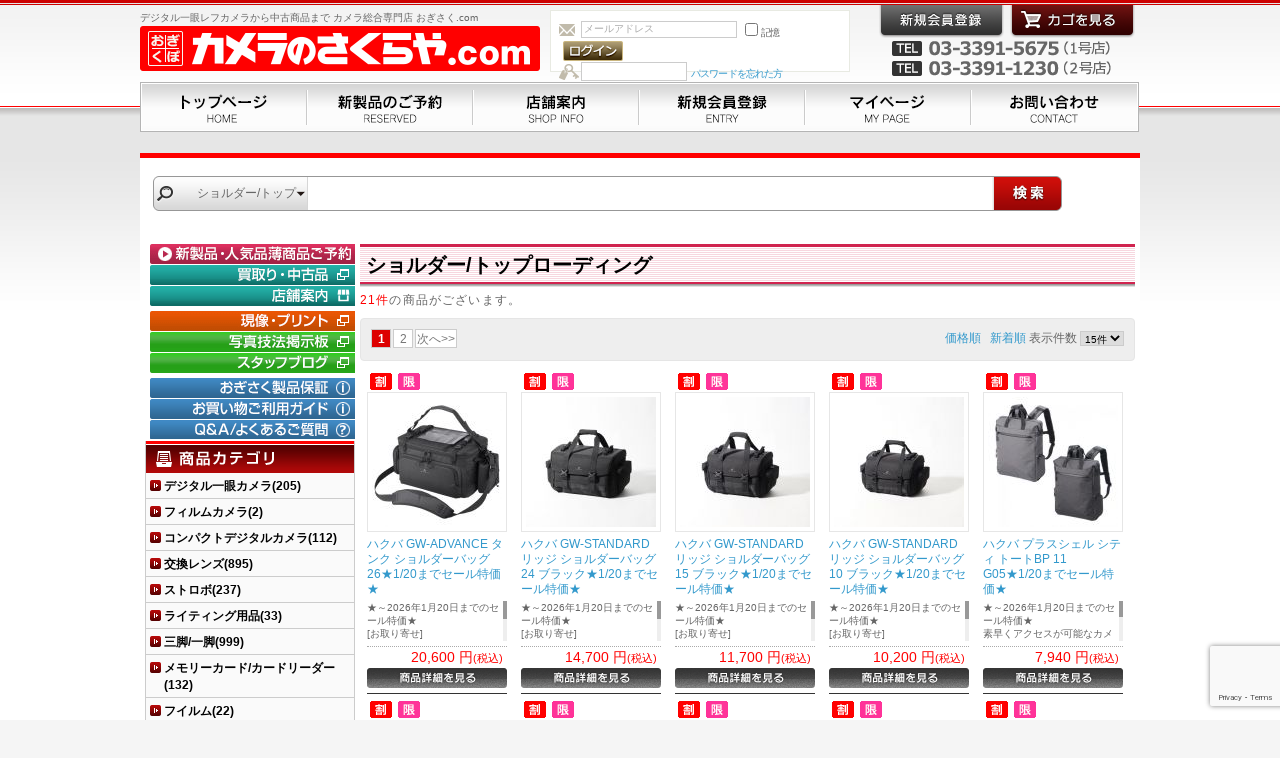

--- FILE ---
content_type: text/html; charset=UTF-8
request_url: https://www.ogisaku.com/products/list.php?category_id=2110
body_size: 57938
content:
<?xml version="1.0" encoding="UTF-8"?>
<!DOCTYPE html PUBLIC "-//W3C//DTD XHTML 1.0 Transitional//EN" "http://www.w3.org/TR/xhtml1/DTD/xhtml1-transitional.dtd">

<html xmlns="http://www.w3.org/1999/xhtml" lang="ja" xml:lang="ja">
<head>
<meta http-equiv="Content-Type" content="text/html; charset=UTF-8" />
<title>荻窪カメラのさくらや / ショルダー/トップローディング</title>
<meta http-equiv="Content-Script-Type" content="text/javascript" />
<meta http-equiv="Content-Style-Type" content="text/css" />
    <meta name="author" content="有限会社　カメラのさくらや" />
<link rel="shortcut icon" href="/user_data/packages/ogisakuPC/img/common/favicon.ico" />
<link rel="icon" type="image/vnd.microsoft.icon" href="/user_data/packages/ogisakuPC/img/common/favicon.ico" />
<link rel="stylesheet" href="/js/jquery.colorbox/colorbox.css" type="text/css" media="all" />
<link rel="stylesheet" href="/user_data/packages/ogisakuPC/css/import.css" type="text/css" media="all" />
<link rel="alternate" type="application/rss+xml" title="RSS" href="https://www.ogisaku.com/rss/" />
<script type="text/javascript" src="/js/jquery-1.8.3.min.js"></script>
<script type="text/javascript" src="/js/eccube.js"></script>
<!-- #2342 次期メジャーバージョン(2.14)にてeccube.legacy.jsは削除予定.モジュール、プラグインの互換性を考慮して2.13では残します. -->
<script type="text/javascript" src="/js/eccube.legacy.js"></script>
<script type="text/javascript" src="/js/jquery.colorbox/jquery.colorbox-min.js"></script>
<script type="text/javascript" src="/user_data/packages/ogisakuPC/js/jquery.timers.js"></script>
<script type="text/javascript" src="/user_data/packages/ogisakuPC/js/jquery.easing.1.3.js"></script>
<script type="text/javascript" src="/user_data/packages/ogisakuPC/js/jquery.galleryview.js"></script>
<script type="text/javascript" src="/user_data/packages/ogisakuPC/js/jquery.bxslider.min.js"></script>
<script type="text/javascript" src="/user_data/packages/ogisakuPC/js/jquery.customSelect.min.js"></script>
<script type="text/javascript" src="/user_data/packages/ogisakuPC/js/jquery.tinyscrollbar.min.js"></script>
<script type="text/javascript" src="/user_data/packages/ogisakuPC/js/jquery.elevatezoom.js"></script>
<script type="text/javascript" src="/user_data/packages/ogisakuPC/js/jquery.fancybox.js"></script>
<script src="https://www.google.com/recaptcha/api.js?render=6LcTNGMjAAAAAK7Kds79nbF0lmPyFgkZ2WEw3yVF"></script>

<script type="text/javascript">
<!-- reCAPTCHA v3 Start -->
grecaptcha.ready(function () {
	grecaptcha.execute('6LcTNGMjAAAAAK7Kds79nbF0lmPyFgkZ2WEw3yVF', {action: 'homepage'}).then(function(token) {
		var recaptchaResponse = document.getElementById('recaptchaResponse');
		recaptchaResponse.value = token;
	});
});
<!-- reCAPTCHA v3 End -->
$(document).ready(function(){
	//　Keyvisual
	$('#keyvisual').galleryView({
		panel_width:1000,
		panel_height:260,
		frame_width: 230,
		frame_height:60,
		show_captions: false,
		show_filmstrip_nav: false,
		transition_speed: 800,		//INT - 画像切り替えの動作の時間（ミリ秒）
		transition_interval: 8000,	//INT - 画像切り替えの時間間隔（ミリ秒）
	});

	// Page smooth scroll
	$('a[href^=#]').click(function(){
		var speed = 500;
		var href= $(this).attr("href");
		var target = $(href === "#" || href === "" ? 'html' : href);
		var position = target.offset().top;
		$("html, body").animate({scrollTop:position}, speed, "swing");
		return false;
	});

	// New items bxslider
	$('.special #newItem').bxSlider({
		auto: true,
		randomStart: true,
		pager: false,
		slideWidth: 112,
		minSlides: 1,
		maxSlides: 5,
		moveSlides: 1,
		slideMargin: 1,
		pause: 5000,
		speed: 500
	});
	
	// Detail Page item photo gallery
	$("#zoom").elevateZoom({
		gallery:'gallery',
		cursor: 'pointer',
		galleryActiveClass: "active",
		zoomType: "inner",
		imageCrossfade: true,
		loadingIcon: "http://www.elevateweb.co.uk/spinner.gif"});

	$("#zoom").bind("click", function(e) {
	  var ez =   $('#zoom').data('elevateZoom');
	  ez.closeAll(); //NEW: This function force hides the lens, tint and window
		$.fancybox(ez.getGalleryList());
	  return false;
	});

	// Animation button
	$('.btn').hover(function(){
		$(this).stop().animate({"opacity":"0.6"});
	},function(){
		$(this).stop().animate({"opacity":"1"});
	});

	// Comment scroll bar
	$('.cmtSC').tinyscrollbar();

	// Search Select
	$('.searchCat').customSelect();
	$('.searchMkr').customSelect();
});
</script>


<script type="text/javascript">//<![CDATA[
    eccube.productsClassCategories = {"25922":{"__unselected":{"__unselected":{"name":"\u9078\u629e\u3057\u3066\u304f\u3060\u3055\u3044","product_class_id":"54611","product_type":"1"}},"__unselected2":{"#":{"classcategory_id2":"","name":"\u9078\u629e\u3057\u3066\u304f\u3060\u3055\u3044"},"#0":{"classcategory_id2":"0","name":"","stock_find":true,"price01":"39,800","price02":"20,600","point":"0","product_code":"4977187209303","product_class_id":"54611","product_type":"1"}}},"25915":{"__unselected":{"__unselected":{"name":"\u9078\u629e\u3057\u3066\u304f\u3060\u3055\u3044","product_class_id":"54604","product_type":"1"}},"__unselected2":{"#":{"classcategory_id2":"","name":"\u9078\u629e\u3057\u3066\u304f\u3060\u3055\u3044"},"#0":{"classcategory_id2":"0","name":"","stock_find":true,"price01":"33,000","price02":"14,700","point":"0","product_code":"4977187209075","product_class_id":"54604","product_type":"1"}}},"25914":{"__unselected":{"__unselected":{"name":"\u9078\u629e\u3057\u3066\u304f\u3060\u3055\u3044","product_class_id":"54603","product_type":"1"}},"__unselected2":{"#":{"classcategory_id2":"","name":"\u9078\u629e\u3057\u3066\u304f\u3060\u3055\u3044"},"#0":{"classcategory_id2":"0","name":"","stock_find":true,"price01":"26,400","price02":"11,700","point":"0","product_code":"4977187209082","product_class_id":"54603","product_type":"1"}}},"25913":{"__unselected":{"__unselected":{"name":"\u9078\u629e\u3057\u3066\u304f\u3060\u3055\u3044","product_class_id":"54602","product_type":"1"}},"__unselected2":{"#":{"classcategory_id2":"","name":"\u9078\u629e\u3057\u3066\u304f\u3060\u3055\u3044"},"#0":{"classcategory_id2":"0","name":"","stock_find":true,"price01":"23,000","price02":"10,200","point":"0","product_code":"4977187209099","product_class_id":"54602","product_type":"1"}}},"25819":{"__unselected":{"__unselected":{"name":"\u9078\u629e\u3057\u3066\u304f\u3060\u3055\u3044","product_class_id":"54452","product_type":"1"}},"2":{"#":{"classcategory_id2":"","name":"\u9078\u629e\u3057\u3066\u304f\u3060\u3055\u3044"},"#0":{"classcategory_id2":"0","name":"","stock_find":true,"price01":"18,040","price02":"7,940","point":"0","product_code":"4977187208979","product_class_id":"54452","product_type":"1"}},"3":{"#":{"classcategory_id2":"","name":"\u9078\u629e\u3057\u3066\u304f\u3060\u3055\u3044"},"#0":{"classcategory_id2":"0","name":"","stock_find":true,"price01":"18,040","price02":"7,940","point":"0","product_code":"4977187208986","product_class_id":"54453","product_type":"1"}}},"25818":{"__unselected":{"__unselected":{"name":"\u9078\u629e\u3057\u3066\u304f\u3060\u3055\u3044","product_class_id":"54450","product_type":"1"}},"2":{"#":{"classcategory_id2":"","name":"\u9078\u629e\u3057\u3066\u304f\u3060\u3055\u3044"},"#0":{"classcategory_id2":"0","name":"","stock_find":true,"price01":"16,720","price02":"7,330","point":"0","product_code":"4977187208993","product_class_id":"54450","product_type":"1"}},"3":{"#":{"classcategory_id2":"","name":"\u9078\u629e\u3057\u3066\u304f\u3060\u3055\u3044"},"#0":{"classcategory_id2":"0","name":"","stock_find":true,"price01":"16,720","price02":"7,330","point":"0","product_code":"4977187209006","product_class_id":"54451","product_type":"1"}}},"25817":{"__unselected":{"__unselected":{"name":"\u9078\u629e\u3057\u3066\u304f\u3060\u3055\u3044","product_class_id":"54448","product_type":"1"}},"2":{"#":{"classcategory_id2":"","name":"\u9078\u629e\u3057\u3066\u304f\u3060\u3055\u3044"},"#0":{"classcategory_id2":"0","name":"","stock_find":true,"price01":"13,310","price02":"5,860","point":"0","product_code":"4977187209013","product_class_id":"54448","product_type":"1"}},"3":{"#":{"classcategory_id2":"","name":"\u9078\u629e\u3057\u3066\u304f\u3060\u3055\u3044"},"#0":{"classcategory_id2":"0","name":"","stock_find":true,"price01":"13,310","price02":"5,860","point":"0","product_code":"4977187209020","product_class_id":"54449","product_type":"1"}}},"25816":{"__unselected":{"__unselected":{"name":"\u9078\u629e\u3057\u3066\u304f\u3060\u3055\u3044","product_class_id":"54446","product_type":"1"}},"2":{"#":{"classcategory_id2":"","name":"\u9078\u629e\u3057\u3066\u304f\u3060\u3055\u3044"},"#0":{"classcategory_id2":"0","name":"","stock_find":true,"price01":"11,660","price02":"5,130","point":"0","product_code":"4977187209037","product_class_id":"54446","product_type":"1"}},"3":{"#":{"classcategory_id2":"","name":"\u9078\u629e\u3057\u3066\u304f\u3060\u3055\u3044"},"#0":{"classcategory_id2":"0","name":"","stock_find":true,"price01":"11,660","price02":"5,130","point":"0","product_code":"4977187209044","product_class_id":"54447","product_type":"1"}}},"25608":{"__unselected":{"__unselected":{"name":"\u9078\u629e\u3057\u3066\u304f\u3060\u3055\u3044","product_class_id":"54184","product_type":"1"}},"__unselected2":{"#":{"classcategory_id2":"","name":"\u9078\u629e\u3057\u3066\u304f\u3060\u3055\u3044"},"#0":{"classcategory_id2":"0","name":"","stock_find":true,"price01":"9,240","price02":"4,800","point":"0","product_code":"4977187208658","product_class_id":"54184","product_type":"1"}}},"25607":{"__unselected":{"__unselected":{"name":"\u9078\u629e\u3057\u3066\u304f\u3060\u3055\u3044","product_class_id":"54183","product_type":"1"}},"__unselected2":{"#":{"classcategory_id2":"","name":"\u9078\u629e\u3057\u3066\u304f\u3060\u3055\u3044"},"#0":{"classcategory_id2":"0","name":"","stock_find":true,"price01":"8,360","price02":"4,270","point":"0","product_code":"4977187208665","product_class_id":"54183","product_type":"1"}}},"24652":{"__unselected":{"__unselected":{"name":"\u9078\u629e\u3057\u3066\u304f\u3060\u3055\u3044","product_class_id":"52955","product_type":"1"}},"__unselected2":{"#":{"classcategory_id2":"","name":"\u9078\u629e\u3057\u3066\u304f\u3060\u3055\u3044"},"#0":{"classcategory_id2":"0","name":"","stock_find":true,"price01":"56,870","price02":"29,500","point":"0","product_code":"4977187208566","product_class_id":"52955","product_type":"1"}}},"24651":{"__unselected":{"__unselected":{"name":"\u9078\u629e\u3057\u3066\u304f\u3060\u3055\u3044","product_class_id":"52954","product_type":"1"}},"__unselected2":{"#":{"classcategory_id2":"","name":"\u9078\u629e\u3057\u3066\u304f\u3060\u3055\u3044"},"#0":{"classcategory_id2":"0","name":"","stock_find":true,"price01":"32,670","price02":"16,900","point":"0","product_code":"4977187208573","product_class_id":"52954","product_type":"1"}}},"23939":{"__unselected":{"__unselected":{"name":"\u9078\u629e\u3057\u3066\u304f\u3060\u3055\u3044","product_class_id":"52099","product_type":"1"}},"__unselected2":{"#":{"classcategory_id2":"","name":"\u9078\u629e\u3057\u3066\u304f\u3060\u3055\u3044"},"#0":{"classcategory_id2":"0","name":"","stock_find":true,"price01":"14,971","price02":"6,900","point":"0","product_code":"4977187207859","product_class_id":"52099","product_type":"1"}}},"23938":{"__unselected":{"__unselected":{"name":"\u9078\u629e\u3057\u3066\u304f\u3060\u3055\u3044","product_class_id":"52098","product_type":"1"}},"__unselected2":{"#":{"classcategory_id2":"","name":"\u9078\u629e\u3057\u3066\u304f\u3060\u3055\u3044"},"#0":{"classcategory_id2":"0","name":"","stock_find":true,"price01":"13,299","price02":"6,280","point":"0","product_code":"4977187207866","product_class_id":"52098","product_type":"1"}}},"23933":{"__unselected":{"__unselected":{"name":"\u9078\u629e\u3057\u3066\u304f\u3060\u3055\u3044","product_class_id":"52092","product_type":"1"}},"__unselected2":{"#":{"classcategory_id2":"","name":"\u9078\u629e\u3057\u3066\u304f\u3060\u3055\u3044"},"#0":{"classcategory_id2":"0","name":"","stock_find":true,"price01":"20,130","price02":"9,990","point":"0","product_code":"4977187206852","product_class_id":"52092","product_type":"1"}}}};function fnOnLoad() {fnSetClassCategories(document.product_form25922);fnSetClassCategories(document.product_form25915);fnSetClassCategories(document.product_form25914);fnSetClassCategories(document.product_form25913);fnSetClassCategories(document.product_form25819);fnSetClassCategories(document.product_form25818);fnSetClassCategories(document.product_form25817);fnSetClassCategories(document.product_form25816);fnSetClassCategories(document.product_form25608);fnSetClassCategories(document.product_form25607);fnSetClassCategories(document.product_form24652);fnSetClassCategories(document.product_form24651);fnSetClassCategories(document.product_form23939);fnSetClassCategories(document.product_form23938);fnSetClassCategories(document.product_form23933);}
    $(function(){
        fnOnLoad(); 
    });
//]]></script>


</head>

<!-- ▼BODY部 スタート -->

<body class="LC_Page_Products_List"><noscript><p>JavaScript を有効にしてご利用下さい.</p></noscript><div id="Wrapper" class="frame_outer"><a name="top" id="top"></a>
<!--▼HEADER-->
<div id="header_wrap"><div id="header" class="clearfix"><div id="logo_area"><p id="site_description">デジタル一眼レフカメラから中古商品まで カメラ総合専門店 おぎさく.com</p><a href="https://www.ogisaku.com/"><img src="/user_data/packages/ogisakuPC/img/common/logo.png" alt="荻窪カメラのさくらや｜	商品一覧ページ" /></a></div><div id="header_utility"><div id="headerInternalColumn"><!-- ▼【ヘッダー】ログイン --><script type="text/javascript">//<![CDATA[
    $(function(){
        var $login_email = $('#header_login_area input[name=login_email]');

        if (!$login_email.val()) {
            $login_email
                .val('メールアドレス')
                .css('color', '#AAA');
        }

        $login_email
            .focus(function() {
                if ($(this).val() == 'メールアドレス') {
                    $(this)
                        .val('')
                        .css('color', '#000');
                }
            })
            .blur(function() {
                if (!$(this).val()) {
                    $(this)
                        .val('メールアドレス')
                        .css('color', '#AAA');
                }
            });

        $('#header_login_form').submit(function() {
            if (!$login_email.val()
                || $login_email.val() == 'メールアドレス') {
                if ($('#header_login_area input[name=login_pass]').val()) {
                    alert('メールアドレス/パスワードを入力して下さい。');
                }
                return false;
            }
            return true;
        });
    });
//]]></script>
<div class="block_outer"><div id="header_login_area" class="clearfix"><form name="header_login_form" id="header_login_form" method="post" action="https://www.ogisaku.com/frontparts/login_check.php" onsubmit="return eccube.checkLoginFormInputted('header_login_form')"><input type="hidden" name="mode" value="login" /><input type="hidden" name="transactionid" value="18e64e76a3375dc5c4e85b23ee897459fd1aab7d" /><input type="hidden" name="url" value="/products/list.php?category_id=2110" /><div class="block_body clearfix"><ul class="formlist clearfix"><li class="mail"><input type="text" class="box150" name="login_email" value="" style="ime-mode: disabled;" title="メールアドレスを入力して下さい" /></li><li class="login_memory"><input type="checkbox" name="login_memory" id="header_login_memory" value="1"  /><label for="header_login_memory"><span>記憶</span></label></li><li class="loginbtn"><input type="image" class="btn" src="/user_data/packages/ogisakuPC/img/common/btn_header_login.gif" /></li><li class="password"><input type="password" class="box100" name="login_pass" title="パスワードを入力して下さい" /></li><li class="forgot"><a href="https://www.ogisaku.com/forgot/" onclick="eccube.openWindow('https://www.ogisaku.com/forgot/','forget','600','400',{scrollbars:'no',resizable:'no'}); return false;" target="_blank">パスワードを忘れた方</a></li></ul></div></form></div></div><!-- ▲【ヘッダー】ログイン --></div><div id="header_navi"><ul><li class="entry"><a href="/entry/kiyaku.php"><img class="btn" src="/user_data/packages/ogisakuPC/img/common/btn_header_entry.png" alt="会員登録" /></a></li><li class="cart"><a href="https://www.ogisaku.com/cart/"><img class="btn" src="/user_data/packages/ogisakuPC/img/common/btn_header_cart.png" alt="カゴの中を見る" /></a></li></ul><p class="headtell">TEL 03-3391-5675（１号店） / TEL 03-3391-1230（２号店）</p></div></div></div><div id="gnavWrap"><ul id="gnav"><li class="nav01"><a href="/">トップページ</a></li><li class="nav02"><a href="/products/list.php?category_id=469">新製品のご予約</a></li><li class="nav03"><a href="/user_data/tenpo.php">店舗案内</a></li><li class="nav04"><a href="/entry/kiyaku.php">新規会員登録</a></li><li class="nav05"><a href="https://www.ogisaku.com/mypage/login.php">マイページ</a></li><li class="nav06"><a href="/contact/">お問い合わせ</a></li></ul></div></div><!-- /#gnavWrap -->
<!--▲HEADER--><div id="container" class="clearfix"><div id="topcolumn"><!-- ▼商品検索 --><div id="searchWrap"><div class="block_outer"><div id="search_area"><h2><span class="title"><img src="/user_data/packages/ogisakuPC/img/title/tit_bloc_search.png" alt="検索条件" /></span></h2><div class="block_body cf"><!--検索フォーム--><form name="search_form" id="search_form" method="get" action="/products/list.php"><input type="hidden" name="transactionid" value="18e64e76a3375dc5c4e85b23ee897459fd1aab7d" /><dl class="formlist"><dt>商品カテゴリから選ぶ</dt><dd><input type="hidden" name="mode" value="search" /><select name="category_id" class="searchCat box145"><option label="カテゴリ" value="">カテゴリ</option><option label="&nbsp;&nbsp;デジタル一眼カメラ" value="1">&nbsp;&nbsp;デジタル一眼カメラ</option>
<option label="&nbsp;&nbsp;&nbsp;&nbsp;■ ニコン" value="3">&nbsp;&nbsp;&nbsp;&nbsp;■ ニコン</option>
<option label="&nbsp;&nbsp;&nbsp;&nbsp;&nbsp;&nbsp; ▶ ZR" value="2612">&nbsp;&nbsp;&nbsp;&nbsp;&nbsp;&nbsp; ▶ ZR</option>
<option label="&nbsp;&nbsp;&nbsp;&nbsp;&nbsp;&nbsp; ▶ Z 9" value="2512">&nbsp;&nbsp;&nbsp;&nbsp;&nbsp;&nbsp; ▶ Z 9</option>
<option label="&nbsp;&nbsp;&nbsp;&nbsp;&nbsp;&nbsp; ▶ Z 8" value="2511">&nbsp;&nbsp;&nbsp;&nbsp;&nbsp;&nbsp; ▶ Z 8</option>
<option label="&nbsp;&nbsp;&nbsp;&nbsp;&nbsp;&nbsp; ▶ Z 6III" value="2519">&nbsp;&nbsp;&nbsp;&nbsp;&nbsp;&nbsp; ▶ Z 6III</option>
<option label="&nbsp;&nbsp;&nbsp;&nbsp;&nbsp;&nbsp; ▶ Z 7II" value="2510">&nbsp;&nbsp;&nbsp;&nbsp;&nbsp;&nbsp; ▶ Z 7II</option>
<option label="&nbsp;&nbsp;&nbsp;&nbsp;&nbsp;&nbsp; ▶ Z 6II" value="2509">&nbsp;&nbsp;&nbsp;&nbsp;&nbsp;&nbsp; ▶ Z 6II</option>
<option label="&nbsp;&nbsp;&nbsp;&nbsp;&nbsp;&nbsp; ▶ Z 5II" value="2570">&nbsp;&nbsp;&nbsp;&nbsp;&nbsp;&nbsp; ▶ Z 5II</option>
<option label="&nbsp;&nbsp;&nbsp;&nbsp;&nbsp;&nbsp; ▶ Z 5" value="2508">&nbsp;&nbsp;&nbsp;&nbsp;&nbsp;&nbsp; ▶ Z 5</option>
<option label="&nbsp;&nbsp;&nbsp;&nbsp;&nbsp;&nbsp; ▶ Z f&nbsp;&nbsp;" value="2507">&nbsp;&nbsp;&nbsp;&nbsp;&nbsp;&nbsp; ▶ Z f&nbsp;&nbsp;</option>
<option label="&nbsp;&nbsp;&nbsp;&nbsp;&nbsp;&nbsp; ▶ Z 50II" value="2542">&nbsp;&nbsp;&nbsp;&nbsp;&nbsp;&nbsp; ▶ Z 50II</option>
<option label="&nbsp;&nbsp;&nbsp;&nbsp;&nbsp;&nbsp; ▶ Z 50" value="2506">&nbsp;&nbsp;&nbsp;&nbsp;&nbsp;&nbsp; ▶ Z 50</option>
<option label="&nbsp;&nbsp;&nbsp;&nbsp;&nbsp;&nbsp; ▶ Z 30" value="2505">&nbsp;&nbsp;&nbsp;&nbsp;&nbsp;&nbsp; ▶ Z 30</option>
<option label="&nbsp;&nbsp;&nbsp;&nbsp;&nbsp;&nbsp; ▶ Z fc" value="2504">&nbsp;&nbsp;&nbsp;&nbsp;&nbsp;&nbsp; ▶ Z fc</option>
<option label="&nbsp;&nbsp;&nbsp;&nbsp;&nbsp;&nbsp; ▶ 一眼レフカメラ" value="1287">&nbsp;&nbsp;&nbsp;&nbsp;&nbsp;&nbsp; ▶ 一眼レフカメラ</option>
<option label="&nbsp;&nbsp;&nbsp;&nbsp;■ キヤノン" value="2">&nbsp;&nbsp;&nbsp;&nbsp;■ キヤノン</option>
<option label="&nbsp;&nbsp;&nbsp;&nbsp;&nbsp;&nbsp; ▶ EOS R1" value="2530">&nbsp;&nbsp;&nbsp;&nbsp;&nbsp;&nbsp; ▶ EOS R1</option>
<option label="&nbsp;&nbsp;&nbsp;&nbsp;&nbsp;&nbsp; ▶ EOS R3" value="2300">&nbsp;&nbsp;&nbsp;&nbsp;&nbsp;&nbsp; ▶ EOS R3</option>
<option label="&nbsp;&nbsp;&nbsp;&nbsp;&nbsp;&nbsp; ▶ EOS R5 Mark ..." value="2531">&nbsp;&nbsp;&nbsp;&nbsp;&nbsp;&nbsp; ▶ EOS R5 Mark ...</option>
<option label="&nbsp;&nbsp;&nbsp;&nbsp;&nbsp;&nbsp; ▶ EOS R5" value="2197">&nbsp;&nbsp;&nbsp;&nbsp;&nbsp;&nbsp; ▶ EOS R5</option>
<option label="&nbsp;&nbsp;&nbsp;&nbsp;&nbsp;&nbsp;▶ EOS R6 Mark I..." value="2620">&nbsp;&nbsp;&nbsp;&nbsp;&nbsp;&nbsp;▶ EOS R6 Mark I...</option>
<option label="&nbsp;&nbsp;&nbsp;&nbsp;&nbsp;&nbsp;▶ EOS R6 Mark II" value="2453">&nbsp;&nbsp;&nbsp;&nbsp;&nbsp;&nbsp;▶ EOS R6 Mark II</option>
<option label="&nbsp;&nbsp;&nbsp;&nbsp;&nbsp;&nbsp; ▶ EOS R8" value="2459">&nbsp;&nbsp;&nbsp;&nbsp;&nbsp;&nbsp; ▶ EOS R8</option>
<option label="&nbsp;&nbsp;&nbsp;&nbsp;&nbsp;&nbsp; ▶ EOS R7" value="2412">&nbsp;&nbsp;&nbsp;&nbsp;&nbsp;&nbsp; ▶ EOS R7</option>
<option label="&nbsp;&nbsp;&nbsp;&nbsp;&nbsp;&nbsp; ▶ EOS R10" value="2411">&nbsp;&nbsp;&nbsp;&nbsp;&nbsp;&nbsp; ▶ EOS R10</option>
<option label="&nbsp;&nbsp;&nbsp;&nbsp;&nbsp;&nbsp; ▶ EOS R50" value="2458">&nbsp;&nbsp;&nbsp;&nbsp;&nbsp;&nbsp; ▶ EOS R50</option>
<option label="&nbsp;&nbsp;&nbsp;&nbsp;&nbsp;&nbsp; ▶ EOS R100" value="2473">&nbsp;&nbsp;&nbsp;&nbsp;&nbsp;&nbsp; ▶ EOS R100</option>
<option label="&nbsp;&nbsp;&nbsp;&nbsp;&nbsp;&nbsp;▶ EOS RP" value="2127">&nbsp;&nbsp;&nbsp;&nbsp;&nbsp;&nbsp;▶ EOS RP</option>
<option label="&nbsp;&nbsp;&nbsp;&nbsp;&nbsp;&nbsp; ▶ CINEMA EOS S..." value="2335">&nbsp;&nbsp;&nbsp;&nbsp;&nbsp;&nbsp; ▶ CINEMA EOS S...</option>
<option label="&nbsp;&nbsp;&nbsp;&nbsp;&nbsp;&nbsp; ▶ 一眼レフカメラ" value="811">&nbsp;&nbsp;&nbsp;&nbsp;&nbsp;&nbsp; ▶ 一眼レフカメラ</option>
<option label="&nbsp;&nbsp;&nbsp;&nbsp;■ ソニー" value="4">&nbsp;&nbsp;&nbsp;&nbsp;■ ソニー</option>
<option label="&nbsp;&nbsp;&nbsp;&nbsp;&nbsp;&nbsp;▶ α1 シリーズ" value="2345">&nbsp;&nbsp;&nbsp;&nbsp;&nbsp;&nbsp;▶ α1 シリーズ</option>
<option label="&nbsp;&nbsp;&nbsp;&nbsp;&nbsp;&nbsp;▶ α9 シリーズ" value="2344">&nbsp;&nbsp;&nbsp;&nbsp;&nbsp;&nbsp;▶ α9 シリーズ</option>
<option label="&nbsp;&nbsp;&nbsp;&nbsp;&nbsp;&nbsp;▶ α7 当店オリジナルセット" value="2342">&nbsp;&nbsp;&nbsp;&nbsp;&nbsp;&nbsp;▶ α7 当店オリジナルセット</option>
<option label="&nbsp;&nbsp;&nbsp;&nbsp;&nbsp;&nbsp;&nbsp;&nbsp;- - シグマセット" value="2538">&nbsp;&nbsp;&nbsp;&nbsp;&nbsp;&nbsp;&nbsp;&nbsp;- - シグマセット</option>
<option label="&nbsp;&nbsp;&nbsp;&nbsp;&nbsp;&nbsp;&nbsp;&nbsp;- - タムロンセット" value="2537">&nbsp;&nbsp;&nbsp;&nbsp;&nbsp;&nbsp;&nbsp;&nbsp;- - タムロンセット</option>
<option label="&nbsp;&nbsp;&nbsp;&nbsp;&nbsp;&nbsp;▶ α7 シリーズ" value="2343">&nbsp;&nbsp;&nbsp;&nbsp;&nbsp;&nbsp;▶ α7 シリーズ</option>
<option label="&nbsp;&nbsp;&nbsp;&nbsp;&nbsp;&nbsp;▶ VLOGCAM" value="2346">&nbsp;&nbsp;&nbsp;&nbsp;&nbsp;&nbsp;▶ VLOGCAM</option>
<option label="&nbsp;&nbsp;&nbsp;&nbsp;&nbsp;&nbsp;▶ α6700" value="2480">&nbsp;&nbsp;&nbsp;&nbsp;&nbsp;&nbsp;▶ α6700</option>
<option label="&nbsp;&nbsp;&nbsp;&nbsp;&nbsp;&nbsp;▶ α6400" value="2348">&nbsp;&nbsp;&nbsp;&nbsp;&nbsp;&nbsp;▶ α6400</option>
<option label="&nbsp;&nbsp;&nbsp;&nbsp;■ パナソニック" value="354">&nbsp;&nbsp;&nbsp;&nbsp;■ パナソニック</option>
<option label="&nbsp;&nbsp;&nbsp;&nbsp;&nbsp;&nbsp; ▶ S1" value="2091">&nbsp;&nbsp;&nbsp;&nbsp;&nbsp;&nbsp; ▶ S1</option>
<option label="&nbsp;&nbsp;&nbsp;&nbsp;&nbsp;&nbsp;▶ S5" value="2202">&nbsp;&nbsp;&nbsp;&nbsp;&nbsp;&nbsp;▶ S5</option>
<option label="&nbsp;&nbsp;&nbsp;&nbsp;&nbsp;&nbsp;▶ S9" value="2516">&nbsp;&nbsp;&nbsp;&nbsp;&nbsp;&nbsp;▶ S9</option>
<option label="&nbsp;&nbsp;&nbsp;&nbsp;&nbsp;&nbsp;▶ GH7" value="2517">&nbsp;&nbsp;&nbsp;&nbsp;&nbsp;&nbsp;▶ GH7</option>
<option label="&nbsp;&nbsp;&nbsp;&nbsp;&nbsp;&nbsp; ▶ GH5" value="1557">&nbsp;&nbsp;&nbsp;&nbsp;&nbsp;&nbsp; ▶ GH5</option>
<option label="&nbsp;&nbsp;&nbsp;&nbsp;&nbsp;&nbsp;▶ G100" value="2200">&nbsp;&nbsp;&nbsp;&nbsp;&nbsp;&nbsp;▶ G100</option>
<option label="&nbsp;&nbsp;&nbsp;&nbsp;&nbsp;&nbsp; ▶ G9" value="1871">&nbsp;&nbsp;&nbsp;&nbsp;&nbsp;&nbsp; ▶ G9</option>
<option label="&nbsp;&nbsp;&nbsp;&nbsp;&nbsp;&nbsp;▶ G99" value="2097">&nbsp;&nbsp;&nbsp;&nbsp;&nbsp;&nbsp;▶ G99</option>
<option label="&nbsp;&nbsp;&nbsp;&nbsp;■ オリンパス/OMDS" value="5">&nbsp;&nbsp;&nbsp;&nbsp;■ オリンパス/OMDS</option>
<option label="&nbsp;&nbsp;&nbsp;&nbsp;&nbsp;&nbsp;▶ OM-1 Mark II" value="2332">&nbsp;&nbsp;&nbsp;&nbsp;&nbsp;&nbsp;▶ OM-1 Mark II</option>
<option label="&nbsp;&nbsp;&nbsp;&nbsp;&nbsp;&nbsp;▶ OM-3" value="2564">&nbsp;&nbsp;&nbsp;&nbsp;&nbsp;&nbsp;▶ OM-3</option>
<option label="&nbsp;&nbsp;&nbsp;&nbsp;&nbsp;&nbsp;▶ OM-5 Mark II" value="2606">&nbsp;&nbsp;&nbsp;&nbsp;&nbsp;&nbsp;▶ OM-5 Mark II</option>
<option label="&nbsp;&nbsp;&nbsp;&nbsp;&nbsp;&nbsp;▶ OM-5" value="2451">&nbsp;&nbsp;&nbsp;&nbsp;&nbsp;&nbsp;▶ OM-5</option>
<option label="&nbsp;&nbsp;&nbsp;&nbsp;&nbsp;&nbsp; ▶ PEN E-P7" value="2262">&nbsp;&nbsp;&nbsp;&nbsp;&nbsp;&nbsp; ▶ PEN E-P7</option>
<option label="&nbsp;&nbsp;&nbsp;&nbsp;■ フジフイルム" value="1329">&nbsp;&nbsp;&nbsp;&nbsp;■ フジフイルム</option>
<option label="&nbsp;&nbsp;&nbsp;&nbsp;&nbsp;&nbsp;▶ GFX" value="1958">&nbsp;&nbsp;&nbsp;&nbsp;&nbsp;&nbsp;▶ GFX</option>
<option label="&nbsp;&nbsp;&nbsp;&nbsp;&nbsp;&nbsp;▶ X-H2 /2S" value="2416">&nbsp;&nbsp;&nbsp;&nbsp;&nbsp;&nbsp;▶ X-H2 /2S</option>
<option label="&nbsp;&nbsp;&nbsp;&nbsp;&nbsp;&nbsp; ▶ X-T5" value="2454">&nbsp;&nbsp;&nbsp;&nbsp;&nbsp;&nbsp; ▶ X-T5</option>
<option label="&nbsp;&nbsp;&nbsp;&nbsp;&nbsp;&nbsp; ▶ X-T50" value="2515">&nbsp;&nbsp;&nbsp;&nbsp;&nbsp;&nbsp; ▶ X-T50</option>
<option label="&nbsp;&nbsp;&nbsp;&nbsp;&nbsp;&nbsp;▶ X-T30 III" value="2094">&nbsp;&nbsp;&nbsp;&nbsp;&nbsp;&nbsp;▶ X-T30 III</option>
<option label="&nbsp;&nbsp;&nbsp;&nbsp;&nbsp;&nbsp;▶ X-E5" value="2611">&nbsp;&nbsp;&nbsp;&nbsp;&nbsp;&nbsp;▶ X-E5</option>
<option label="&nbsp;&nbsp;&nbsp;&nbsp;&nbsp;&nbsp;▶ X-M5" value="2543">&nbsp;&nbsp;&nbsp;&nbsp;&nbsp;&nbsp;▶ X-M5</option>
<option label="&nbsp;&nbsp;&nbsp;&nbsp;■ ペンタックス" value="6">&nbsp;&nbsp;&nbsp;&nbsp;■ ペンタックス</option>
<option label="&nbsp;&nbsp;&nbsp;&nbsp;&nbsp;&nbsp; ▶ K-1 Mark II" value="1820">&nbsp;&nbsp;&nbsp;&nbsp;&nbsp;&nbsp; ▶ K-1 Mark II</option>
<option label="&nbsp;&nbsp;&nbsp;&nbsp;&nbsp;&nbsp; ▶ K-3 Mark III" value="2242">&nbsp;&nbsp;&nbsp;&nbsp;&nbsp;&nbsp; ▶ K-3 Mark III</option>
<option label="&nbsp;&nbsp;&nbsp;&nbsp;&nbsp;&nbsp; ▶ KF" value="2455">&nbsp;&nbsp;&nbsp;&nbsp;&nbsp;&nbsp; ▶ KF</option>
<option label="&nbsp;&nbsp;&nbsp;&nbsp;■ シグマ" value="7">&nbsp;&nbsp;&nbsp;&nbsp;■ シグマ</option>
<option label="&nbsp;&nbsp;&nbsp;&nbsp;&nbsp;&nbsp; ▶ BF" value="2568">&nbsp;&nbsp;&nbsp;&nbsp;&nbsp;&nbsp; ▶ BF</option>
<option label="&nbsp;&nbsp;フィルムカメラ" value="29">&nbsp;&nbsp;フィルムカメラ</option>
<option label="&nbsp;&nbsp;&nbsp;&nbsp;コンパクト" value="32">&nbsp;&nbsp;&nbsp;&nbsp;コンパクト</option>
<option label="&nbsp;&nbsp;&nbsp;&nbsp;&nbsp;&nbsp;PENTAX" value="2518">&nbsp;&nbsp;&nbsp;&nbsp;&nbsp;&nbsp;PENTAX</option>
<option label="&nbsp;&nbsp;コンパクトデジタルカメラ" value="8">&nbsp;&nbsp;コンパクトデジタルカメラ</option>
<option label="&nbsp;&nbsp;&nbsp;&nbsp;コダック" value="2572">&nbsp;&nbsp;&nbsp;&nbsp;コダック</option>
<option label="&nbsp;&nbsp;&nbsp;&nbsp;キヤノン" value="9">&nbsp;&nbsp;&nbsp;&nbsp;キヤノン</option>
<option label="&nbsp;&nbsp;&nbsp;&nbsp;&nbsp;&nbsp;PowerShot シリーズ" value="1053">&nbsp;&nbsp;&nbsp;&nbsp;&nbsp;&nbsp;PowerShot シリーズ</option>
<option label="&nbsp;&nbsp;&nbsp;&nbsp;&nbsp;&nbsp;IXY シリーズ" value="1054">&nbsp;&nbsp;&nbsp;&nbsp;&nbsp;&nbsp;IXY シリーズ</option>
<option label="&nbsp;&nbsp;&nbsp;&nbsp;&nbsp;&nbsp;アクセサリー" value="11">&nbsp;&nbsp;&nbsp;&nbsp;&nbsp;&nbsp;アクセサリー</option>
<option label="&nbsp;&nbsp;&nbsp;&nbsp;ニコン" value="12">&nbsp;&nbsp;&nbsp;&nbsp;ニコン</option>
<option label="&nbsp;&nbsp;&nbsp;&nbsp;&nbsp;&nbsp;COOLPIX" value="1615">&nbsp;&nbsp;&nbsp;&nbsp;&nbsp;&nbsp;COOLPIX</option>
<option label="&nbsp;&nbsp;&nbsp;&nbsp;&nbsp;&nbsp;アクセサリー" value="14">&nbsp;&nbsp;&nbsp;&nbsp;&nbsp;&nbsp;アクセサリー</option>
<option label="&nbsp;&nbsp;&nbsp;&nbsp;ソニー" value="15">&nbsp;&nbsp;&nbsp;&nbsp;ソニー</option>
<option label="&nbsp;&nbsp;&nbsp;&nbsp;&nbsp;&nbsp;本体" value="16">&nbsp;&nbsp;&nbsp;&nbsp;&nbsp;&nbsp;本体</option>
<option label="&nbsp;&nbsp;&nbsp;&nbsp;&nbsp;&nbsp;&nbsp;&nbsp;VLOGCAM" value="2188">&nbsp;&nbsp;&nbsp;&nbsp;&nbsp;&nbsp;&nbsp;&nbsp;VLOGCAM</option>
<option label="&nbsp;&nbsp;&nbsp;&nbsp;&nbsp;&nbsp;&nbsp;&nbsp;RXシリーズ" value="1512">&nbsp;&nbsp;&nbsp;&nbsp;&nbsp;&nbsp;&nbsp;&nbsp;RXシリーズ</option>
<option label="&nbsp;&nbsp;&nbsp;&nbsp;&nbsp;&nbsp;アクセサリー" value="474">&nbsp;&nbsp;&nbsp;&nbsp;&nbsp;&nbsp;アクセサリー</option>
<option label="&nbsp;&nbsp;&nbsp;&nbsp;リコーイメージング" value="408">&nbsp;&nbsp;&nbsp;&nbsp;リコーイメージング</option>
<option label="&nbsp;&nbsp;&nbsp;&nbsp;&nbsp;&nbsp;本体" value="1241">&nbsp;&nbsp;&nbsp;&nbsp;&nbsp;&nbsp;本体</option>
<option label="&nbsp;&nbsp;&nbsp;&nbsp;&nbsp;&nbsp;アクセサリー" value="410">&nbsp;&nbsp;&nbsp;&nbsp;&nbsp;&nbsp;アクセサリー</option>
<option label="&nbsp;&nbsp;&nbsp;&nbsp;オリンパス/OMDS" value="17">&nbsp;&nbsp;&nbsp;&nbsp;オリンパス/OMDS</option>
<option label="&nbsp;&nbsp;&nbsp;&nbsp;&nbsp;&nbsp;T(Tough) シリーズ" value="1669">&nbsp;&nbsp;&nbsp;&nbsp;&nbsp;&nbsp;T(Tough) シリーズ</option>
<option label="&nbsp;&nbsp;&nbsp;&nbsp;&nbsp;&nbsp;アクセサリー" value="19">&nbsp;&nbsp;&nbsp;&nbsp;&nbsp;&nbsp;アクセサリー</option>
<option label="&nbsp;&nbsp;&nbsp;&nbsp;パナソニック" value="22">&nbsp;&nbsp;&nbsp;&nbsp;パナソニック</option>
<option label="&nbsp;&nbsp;&nbsp;&nbsp;&nbsp;&nbsp;高倍率ズームコンパクト" value="1584">&nbsp;&nbsp;&nbsp;&nbsp;&nbsp;&nbsp;高倍率ズームコンパクト</option>
<option label="&nbsp;&nbsp;&nbsp;&nbsp;&nbsp;&nbsp;フィールドズーム" value="23">&nbsp;&nbsp;&nbsp;&nbsp;&nbsp;&nbsp;フィールドズーム</option>
<option label="&nbsp;&nbsp;&nbsp;&nbsp;&nbsp;&nbsp;アクセサリー" value="472">&nbsp;&nbsp;&nbsp;&nbsp;&nbsp;&nbsp;アクセサリー</option>
<option label="&nbsp;&nbsp;&nbsp;&nbsp;フジフイルム" value="24">&nbsp;&nbsp;&nbsp;&nbsp;フジフイルム</option>
<option label="&nbsp;&nbsp;&nbsp;&nbsp;&nbsp;&nbsp;本体" value="1572">&nbsp;&nbsp;&nbsp;&nbsp;&nbsp;&nbsp;本体</option>
<option label="&nbsp;&nbsp;&nbsp;&nbsp;&nbsp;&nbsp;アクセサリー" value="453">&nbsp;&nbsp;&nbsp;&nbsp;&nbsp;&nbsp;アクセサリー</option>
<option label="&nbsp;&nbsp;交換レンズ" value="40">&nbsp;&nbsp;交換レンズ</option>
<option label="&nbsp;&nbsp;&nbsp;&nbsp;■ ニコン" value="42">&nbsp;&nbsp;&nbsp;&nbsp;■ ニコン</option>
<option label="&nbsp;&nbsp;&nbsp;&nbsp;&nbsp;&nbsp; ▶ Zマウントレンズ" value="2066">&nbsp;&nbsp;&nbsp;&nbsp;&nbsp;&nbsp; ▶ Zマウントレンズ</option>
<option label="&nbsp;&nbsp;&nbsp;&nbsp;&nbsp;&nbsp;&nbsp;&nbsp;ズームレンズ" value="2203">&nbsp;&nbsp;&nbsp;&nbsp;&nbsp;&nbsp;&nbsp;&nbsp;ズームレンズ</option>
<option label="&nbsp;&nbsp;&nbsp;&nbsp;&nbsp;&nbsp;&nbsp;&nbsp;単焦点レンズ" value="2204">&nbsp;&nbsp;&nbsp;&nbsp;&nbsp;&nbsp;&nbsp;&nbsp;単焦点レンズ</option>
<option label="&nbsp;&nbsp;&nbsp;&nbsp;&nbsp;&nbsp; ▶ Fマウントレンズ" value="684">&nbsp;&nbsp;&nbsp;&nbsp;&nbsp;&nbsp; ▶ Fマウントレンズ</option>
<option label="&nbsp;&nbsp;&nbsp;&nbsp;&nbsp;&nbsp;&nbsp;&nbsp;ズームレンズ" value="693">&nbsp;&nbsp;&nbsp;&nbsp;&nbsp;&nbsp;&nbsp;&nbsp;ズームレンズ</option>
<option label="&nbsp;&nbsp;&nbsp;&nbsp;&nbsp;&nbsp;&nbsp;&nbsp;&nbsp;&nbsp;広角" value="694">&nbsp;&nbsp;&nbsp;&nbsp;&nbsp;&nbsp;&nbsp;&nbsp;&nbsp;&nbsp;広角</option>
<option label="&nbsp;&nbsp;&nbsp;&nbsp;&nbsp;&nbsp;&nbsp;&nbsp;&nbsp;&nbsp;標準" value="695">&nbsp;&nbsp;&nbsp;&nbsp;&nbsp;&nbsp;&nbsp;&nbsp;&nbsp;&nbsp;標準</option>
<option label="&nbsp;&nbsp;&nbsp;&nbsp;&nbsp;&nbsp;&nbsp;&nbsp;&nbsp;&nbsp;望遠" value="696">&nbsp;&nbsp;&nbsp;&nbsp;&nbsp;&nbsp;&nbsp;&nbsp;&nbsp;&nbsp;望遠</option>
<option label="&nbsp;&nbsp;&nbsp;&nbsp;&nbsp;&nbsp;&nbsp;&nbsp;単焦点レンズ" value="689">&nbsp;&nbsp;&nbsp;&nbsp;&nbsp;&nbsp;&nbsp;&nbsp;単焦点レンズ</option>
<option label="&nbsp;&nbsp;&nbsp;&nbsp;&nbsp;&nbsp;&nbsp;&nbsp;&nbsp;&nbsp;広角" value="690">&nbsp;&nbsp;&nbsp;&nbsp;&nbsp;&nbsp;&nbsp;&nbsp;&nbsp;&nbsp;広角</option>
<option label="&nbsp;&nbsp;&nbsp;&nbsp;&nbsp;&nbsp;&nbsp;&nbsp;&nbsp;&nbsp;標準&amp;中望遠" value="691">&nbsp;&nbsp;&nbsp;&nbsp;&nbsp;&nbsp;&nbsp;&nbsp;&nbsp;&nbsp;標準&amp;中望遠</option>
<option label="&nbsp;&nbsp;&nbsp;&nbsp;&nbsp;&nbsp;&nbsp;&nbsp;&nbsp;&nbsp;望遠/超望遠" value="692">&nbsp;&nbsp;&nbsp;&nbsp;&nbsp;&nbsp;&nbsp;&nbsp;&nbsp;&nbsp;望遠/超望遠</option>
<option label="&nbsp;&nbsp;&nbsp;&nbsp;&nbsp;&nbsp; ▶ テレコンバーター" value="697">&nbsp;&nbsp;&nbsp;&nbsp;&nbsp;&nbsp; ▶ テレコンバーター</option>
<option label="&nbsp;&nbsp;&nbsp;&nbsp;&nbsp;&nbsp;&nbsp;&nbsp;Zマウント" value="2206">&nbsp;&nbsp;&nbsp;&nbsp;&nbsp;&nbsp;&nbsp;&nbsp;Zマウント</option>
<option label="&nbsp;&nbsp;&nbsp;&nbsp;&nbsp;&nbsp;&nbsp;&nbsp;Fマウント" value="2205">&nbsp;&nbsp;&nbsp;&nbsp;&nbsp;&nbsp;&nbsp;&nbsp;Fマウント</option>
<option label="&nbsp;&nbsp;&nbsp;&nbsp;■ キヤノン" value="41">&nbsp;&nbsp;&nbsp;&nbsp;■ キヤノン</option>
<option label="&nbsp;&nbsp;&nbsp;&nbsp;&nbsp;&nbsp; ▶ RF ズームレンズ" value="2069">&nbsp;&nbsp;&nbsp;&nbsp;&nbsp;&nbsp; ▶ RF ズームレンズ</option>
<option label="&nbsp;&nbsp;&nbsp;&nbsp;&nbsp;&nbsp; ▶ RF 単焦点レンズ" value="2460">&nbsp;&nbsp;&nbsp;&nbsp;&nbsp;&nbsp; ▶ RF 単焦点レンズ</option>
<option label="&nbsp;&nbsp;&nbsp;&nbsp;&nbsp;&nbsp;▶ RF-S(APS-C)レンズ" value="2493">&nbsp;&nbsp;&nbsp;&nbsp;&nbsp;&nbsp;▶ RF-S(APS-C)レンズ</option>
<option label="&nbsp;&nbsp;&nbsp;&nbsp;&nbsp;&nbsp; ▶ EF ズームレンズ" value="670">&nbsp;&nbsp;&nbsp;&nbsp;&nbsp;&nbsp; ▶ EF ズームレンズ</option>
<option label="&nbsp;&nbsp;&nbsp;&nbsp;&nbsp;&nbsp;&nbsp;&nbsp;広角" value="672">&nbsp;&nbsp;&nbsp;&nbsp;&nbsp;&nbsp;&nbsp;&nbsp;広角</option>
<option label="&nbsp;&nbsp;&nbsp;&nbsp;&nbsp;&nbsp;&nbsp;&nbsp;標準" value="673">&nbsp;&nbsp;&nbsp;&nbsp;&nbsp;&nbsp;&nbsp;&nbsp;標準</option>
<option label="&nbsp;&nbsp;&nbsp;&nbsp;&nbsp;&nbsp;&nbsp;&nbsp;望遠" value="674">&nbsp;&nbsp;&nbsp;&nbsp;&nbsp;&nbsp;&nbsp;&nbsp;望遠</option>
<option label="&nbsp;&nbsp;&nbsp;&nbsp;&nbsp;&nbsp; ▶ EF 単焦点レンズ" value="671">&nbsp;&nbsp;&nbsp;&nbsp;&nbsp;&nbsp; ▶ EF 単焦点レンズ</option>
<option label="&nbsp;&nbsp;&nbsp;&nbsp;&nbsp;&nbsp;&nbsp;&nbsp;標準&amp;中望遠" value="676">&nbsp;&nbsp;&nbsp;&nbsp;&nbsp;&nbsp;&nbsp;&nbsp;標準&amp;中望遠</option>
<option label="&nbsp;&nbsp;&nbsp;&nbsp;&nbsp;&nbsp; ▶ EF-S(APS-C用)" value="679">&nbsp;&nbsp;&nbsp;&nbsp;&nbsp;&nbsp; ▶ EF-S(APS-C用)</option>
<option label="&nbsp;&nbsp;&nbsp;&nbsp;&nbsp;&nbsp; ▶ マクロレンズ" value="680">&nbsp;&nbsp;&nbsp;&nbsp;&nbsp;&nbsp; ▶ マクロレンズ</option>
<option label="&nbsp;&nbsp;&nbsp;&nbsp;&nbsp;&nbsp; ▶ TS-Eレンズ" value="681">&nbsp;&nbsp;&nbsp;&nbsp;&nbsp;&nbsp; ▶ TS-Eレンズ</option>
<option label="&nbsp;&nbsp;&nbsp;&nbsp;&nbsp;&nbsp; ▶ RF/EF エクステンダー" value="682">&nbsp;&nbsp;&nbsp;&nbsp;&nbsp;&nbsp; ▶ RF/EF エクステンダー</option>
<option label="&nbsp;&nbsp;&nbsp;&nbsp;■ ソニー" value="43">&nbsp;&nbsp;&nbsp;&nbsp;■ ソニー</option>
<option label="&nbsp;&nbsp;&nbsp;&nbsp;&nbsp;&nbsp; ▶ 35mmフルサイズ対応" value="2338">&nbsp;&nbsp;&nbsp;&nbsp;&nbsp;&nbsp; ▶ 35mmフルサイズ対応</option>
<option label="&nbsp;&nbsp;&nbsp;&nbsp;&nbsp;&nbsp;&nbsp;&nbsp; ▶ ズームレンズ" value="2340">&nbsp;&nbsp;&nbsp;&nbsp;&nbsp;&nbsp;&nbsp;&nbsp; ▶ ズームレンズ</option>
<option label="&nbsp;&nbsp;&nbsp;&nbsp;&nbsp;&nbsp;&nbsp;&nbsp; ▶ 単焦点レンズ" value="2341">&nbsp;&nbsp;&nbsp;&nbsp;&nbsp;&nbsp;&nbsp;&nbsp; ▶ 単焦点レンズ</option>
<option label="&nbsp;&nbsp;&nbsp;&nbsp;&nbsp;&nbsp; ▶ APS-C用" value="2339">&nbsp;&nbsp;&nbsp;&nbsp;&nbsp;&nbsp; ▶ APS-C用</option>
<option label="&nbsp;&nbsp;&nbsp;&nbsp;&nbsp;&nbsp; ▶ コンバーターレンズ" value="702">&nbsp;&nbsp;&nbsp;&nbsp;&nbsp;&nbsp; ▶ コンバーターレンズ</option>
<option label="&nbsp;&nbsp;&nbsp;&nbsp;■ オリンパス/OMDS" value="44">&nbsp;&nbsp;&nbsp;&nbsp;■ オリンパス/OMDS</option>
<option label="&nbsp;&nbsp;&nbsp;&nbsp;&nbsp;&nbsp; ▶ ズームレンズ" value="2336">&nbsp;&nbsp;&nbsp;&nbsp;&nbsp;&nbsp; ▶ ズームレンズ</option>
<option label="&nbsp;&nbsp;&nbsp;&nbsp;&nbsp;&nbsp; ▶ 単焦点レンズ" value="2337">&nbsp;&nbsp;&nbsp;&nbsp;&nbsp;&nbsp; ▶ 単焦点レンズ</option>
<option label="&nbsp;&nbsp;&nbsp;&nbsp;&nbsp;&nbsp; ▶ コンバーターレンズ" value="1040">&nbsp;&nbsp;&nbsp;&nbsp;&nbsp;&nbsp; ▶ コンバーターレンズ</option>
<option label="&nbsp;&nbsp;&nbsp;&nbsp;■ パナソニック" value="428">&nbsp;&nbsp;&nbsp;&nbsp;■ パナソニック</option>
<option label="&nbsp;&nbsp;&nbsp;&nbsp;&nbsp;&nbsp; ▶ L-Mount" value="2093">&nbsp;&nbsp;&nbsp;&nbsp;&nbsp;&nbsp; ▶ L-Mount</option>
<option label="&nbsp;&nbsp;&nbsp;&nbsp;&nbsp;&nbsp; ▶ マイクロフォーサーズ" value="1005">&nbsp;&nbsp;&nbsp;&nbsp;&nbsp;&nbsp; ▶ マイクロフォーサーズ</option>
<option label="&nbsp;&nbsp;&nbsp;&nbsp;&nbsp;&nbsp;&nbsp;&nbsp; ▶ ズームレンズ" value="1996">&nbsp;&nbsp;&nbsp;&nbsp;&nbsp;&nbsp;&nbsp;&nbsp; ▶ ズームレンズ</option>
<option label="&nbsp;&nbsp;&nbsp;&nbsp;&nbsp;&nbsp;&nbsp;&nbsp; ▶ 単焦点レンズ" value="1995">&nbsp;&nbsp;&nbsp;&nbsp;&nbsp;&nbsp;&nbsp;&nbsp; ▶ 単焦点レンズ</option>
<option label="&nbsp;&nbsp;&nbsp;&nbsp;&nbsp;&nbsp; ▶ テレコンバーター" value="1426">&nbsp;&nbsp;&nbsp;&nbsp;&nbsp;&nbsp; ▶ テレコンバーター</option>
<option label="&nbsp;&nbsp;&nbsp;&nbsp;■ フジフイルム" value="1330">&nbsp;&nbsp;&nbsp;&nbsp;■ フジフイルム</option>
<option label="&nbsp;&nbsp;&nbsp;&nbsp;&nbsp;&nbsp; ▶ X マウント" value="1911">&nbsp;&nbsp;&nbsp;&nbsp;&nbsp;&nbsp; ▶ X マウント</option>
<option label="&nbsp;&nbsp;&nbsp;&nbsp;&nbsp;&nbsp;&nbsp;&nbsp; ▶ ズームレンズ" value="2041">&nbsp;&nbsp;&nbsp;&nbsp;&nbsp;&nbsp;&nbsp;&nbsp; ▶ ズームレンズ</option>
<option label="&nbsp;&nbsp;&nbsp;&nbsp;&nbsp;&nbsp;&nbsp;&nbsp; ▶ 単焦点レンズ" value="2044">&nbsp;&nbsp;&nbsp;&nbsp;&nbsp;&nbsp;&nbsp;&nbsp; ▶ 単焦点レンズ</option>
<option label="&nbsp;&nbsp;&nbsp;&nbsp;&nbsp;&nbsp;&nbsp;&nbsp; ▶ シネレンズ" value="2043">&nbsp;&nbsp;&nbsp;&nbsp;&nbsp;&nbsp;&nbsp;&nbsp; ▶ シネレンズ</option>
<option label="&nbsp;&nbsp;&nbsp;&nbsp;&nbsp;&nbsp;&nbsp;&nbsp; ▶ コンバーター/チューブ" value="2042">&nbsp;&nbsp;&nbsp;&nbsp;&nbsp;&nbsp;&nbsp;&nbsp; ▶ コンバーター/チューブ</option>
<option label="&nbsp;&nbsp;&nbsp;&nbsp;&nbsp;&nbsp; ▶ G マウント" value="1959">&nbsp;&nbsp;&nbsp;&nbsp;&nbsp;&nbsp; ▶ G マウント</option>
<option label="&nbsp;&nbsp;&nbsp;&nbsp;■木下光学研究所" value="1956">&nbsp;&nbsp;&nbsp;&nbsp;■木下光学研究所</option>
<option label="&nbsp;&nbsp;&nbsp;&nbsp;■ ペンタックス" value="45">&nbsp;&nbsp;&nbsp;&nbsp;■ ペンタックス</option>
<option label="&nbsp;&nbsp;&nbsp;&nbsp;&nbsp;&nbsp; ▶ D FAレンズ" value="1858">&nbsp;&nbsp;&nbsp;&nbsp;&nbsp;&nbsp; ▶ D FAレンズ</option>
<option label="&nbsp;&nbsp;&nbsp;&nbsp;&nbsp;&nbsp; ▶ DAレンズ" value="708">&nbsp;&nbsp;&nbsp;&nbsp;&nbsp;&nbsp; ▶ DAレンズ</option>
<option label="&nbsp;&nbsp;&nbsp;&nbsp;&nbsp;&nbsp;&nbsp;&nbsp;ズームレンズ" value="711">&nbsp;&nbsp;&nbsp;&nbsp;&nbsp;&nbsp;&nbsp;&nbsp;ズームレンズ</option>
<option label="&nbsp;&nbsp;&nbsp;&nbsp;&nbsp;&nbsp;&nbsp;&nbsp;&nbsp;&nbsp;超広角/広角" value="713">&nbsp;&nbsp;&nbsp;&nbsp;&nbsp;&nbsp;&nbsp;&nbsp;&nbsp;&nbsp;超広角/広角</option>
<option label="&nbsp;&nbsp;&nbsp;&nbsp;&nbsp;&nbsp;&nbsp;&nbsp;&nbsp;&nbsp;標準" value="714">&nbsp;&nbsp;&nbsp;&nbsp;&nbsp;&nbsp;&nbsp;&nbsp;&nbsp;&nbsp;標準</option>
<option label="&nbsp;&nbsp;&nbsp;&nbsp;&nbsp;&nbsp;&nbsp;&nbsp;&nbsp;&nbsp;望遠" value="715">&nbsp;&nbsp;&nbsp;&nbsp;&nbsp;&nbsp;&nbsp;&nbsp;&nbsp;&nbsp;望遠</option>
<option label="&nbsp;&nbsp;&nbsp;&nbsp;&nbsp;&nbsp;&nbsp;&nbsp;単焦点" value="712">&nbsp;&nbsp;&nbsp;&nbsp;&nbsp;&nbsp;&nbsp;&nbsp;単焦点</option>
<option label="&nbsp;&nbsp;&nbsp;&nbsp;&nbsp;&nbsp;&nbsp;&nbsp;&nbsp;&nbsp;広角" value="716">&nbsp;&nbsp;&nbsp;&nbsp;&nbsp;&nbsp;&nbsp;&nbsp;&nbsp;&nbsp;広角</option>
<option label="&nbsp;&nbsp;&nbsp;&nbsp;&nbsp;&nbsp;&nbsp;&nbsp;&nbsp;&nbsp;標準" value="717">&nbsp;&nbsp;&nbsp;&nbsp;&nbsp;&nbsp;&nbsp;&nbsp;&nbsp;&nbsp;標準</option>
<option label="&nbsp;&nbsp;&nbsp;&nbsp;&nbsp;&nbsp;&nbsp;&nbsp;&nbsp;&nbsp;望遠/超望遠" value="718">&nbsp;&nbsp;&nbsp;&nbsp;&nbsp;&nbsp;&nbsp;&nbsp;&nbsp;&nbsp;望遠/超望遠</option>
<option label="&nbsp;&nbsp;&nbsp;&nbsp;&nbsp;&nbsp; ▶ FAレンズ" value="709">&nbsp;&nbsp;&nbsp;&nbsp;&nbsp;&nbsp; ▶ FAレンズ</option>
<option label="&nbsp;&nbsp;&nbsp;&nbsp;&nbsp;&nbsp; ▶ コンバーター/接写用品" value="1859">&nbsp;&nbsp;&nbsp;&nbsp;&nbsp;&nbsp; ▶ コンバーター/接写用品</option>
<option label="&nbsp;&nbsp;&nbsp;&nbsp;■ ペンタックス中判" value="46">&nbsp;&nbsp;&nbsp;&nbsp;■ ペンタックス中判</option>
<option label="&nbsp;&nbsp;&nbsp;&nbsp;&nbsp;&nbsp; ▶ 645用/リアコン/接写..." value="47">&nbsp;&nbsp;&nbsp;&nbsp;&nbsp;&nbsp; ▶ 645用/リアコン/接写...</option>
<option label="&nbsp;&nbsp;&nbsp;&nbsp;&nbsp;&nbsp; ▶ 67用/リアコン/接写用品" value="48">&nbsp;&nbsp;&nbsp;&nbsp;&nbsp;&nbsp; ▶ 67用/リアコン/接写用品</option>
<option label="&nbsp;&nbsp;&nbsp;&nbsp;■ シグマ" value="49">&nbsp;&nbsp;&nbsp;&nbsp;■ シグマ</option>
<option label="&nbsp;&nbsp;&nbsp;&nbsp;&nbsp;&nbsp; ▶ ソニーEマウント用" value="2135">&nbsp;&nbsp;&nbsp;&nbsp;&nbsp;&nbsp; ▶ ソニーEマウント用</option>
<option label="&nbsp;&nbsp;&nbsp;&nbsp;&nbsp;&nbsp;&nbsp;&nbsp; ▶ 35mmフルサイズ[D..." value="2140">&nbsp;&nbsp;&nbsp;&nbsp;&nbsp;&nbsp;&nbsp;&nbsp; ▶ 35mmフルサイズ[D...</option>
<option label="&nbsp;&nbsp;&nbsp;&nbsp;&nbsp;&nbsp;&nbsp;&nbsp; ▶ APS-C[DC]" value="2139">&nbsp;&nbsp;&nbsp;&nbsp;&nbsp;&nbsp;&nbsp;&nbsp; ▶ APS-C[DC]</option>
<option label="&nbsp;&nbsp;&nbsp;&nbsp;&nbsp;&nbsp; ▶ フジフイルムXマウント用" value="2333">&nbsp;&nbsp;&nbsp;&nbsp;&nbsp;&nbsp; ▶ フジフイルムXマウント用</option>
<option label="&nbsp;&nbsp;&nbsp;&nbsp;&nbsp;&nbsp;▶ キヤノンRFマウント用" value="2520">&nbsp;&nbsp;&nbsp;&nbsp;&nbsp;&nbsp;▶ キヤノンRFマウント用</option>
<option label="&nbsp;&nbsp;&nbsp;&nbsp;&nbsp;&nbsp;▶ ニコンZ マウント用" value="2463">&nbsp;&nbsp;&nbsp;&nbsp;&nbsp;&nbsp;▶ ニコンZ マウント用</option>
<option label="&nbsp;&nbsp;&nbsp;&nbsp;&nbsp;&nbsp; ▶ L-Mount用" value="2132">&nbsp;&nbsp;&nbsp;&nbsp;&nbsp;&nbsp; ▶ L-Mount用</option>
<option label="&nbsp;&nbsp;&nbsp;&nbsp;&nbsp;&nbsp; ▶ ニコンFマウント用" value="2136">&nbsp;&nbsp;&nbsp;&nbsp;&nbsp;&nbsp; ▶ ニコンFマウント用</option>
<option label="&nbsp;&nbsp;&nbsp;&nbsp;&nbsp;&nbsp;&nbsp;&nbsp; ▶ 35mmフルサイズ[D..." value="2144">&nbsp;&nbsp;&nbsp;&nbsp;&nbsp;&nbsp;&nbsp;&nbsp; ▶ 35mmフルサイズ[D...</option>
<option label="&nbsp;&nbsp;&nbsp;&nbsp;&nbsp;&nbsp; ▶ キヤノンEFマウント用" value="2137">&nbsp;&nbsp;&nbsp;&nbsp;&nbsp;&nbsp; ▶ キヤノンEFマウント用</option>
<option label="&nbsp;&nbsp;&nbsp;&nbsp;&nbsp;&nbsp;&nbsp;&nbsp; ▶ 35mmフルサイズ[D..." value="2147">&nbsp;&nbsp;&nbsp;&nbsp;&nbsp;&nbsp;&nbsp;&nbsp; ▶ 35mmフルサイズ[D...</option>
<option label="&nbsp;&nbsp;&nbsp;&nbsp;&nbsp;&nbsp; ▶ キヤノンEF-Mマウント用" value="2145">&nbsp;&nbsp;&nbsp;&nbsp;&nbsp;&nbsp; ▶ キヤノンEF-Mマウント用</option>
<option label="&nbsp;&nbsp;&nbsp;&nbsp;&nbsp;&nbsp; ▶ マイクロフォーサーズ用" value="2131">&nbsp;&nbsp;&nbsp;&nbsp;&nbsp;&nbsp; ▶ マイクロフォーサーズ用</option>
<option label="&nbsp;&nbsp;&nbsp;&nbsp;&nbsp;&nbsp; ▶ テレコンバーター/USB..." value="1828">&nbsp;&nbsp;&nbsp;&nbsp;&nbsp;&nbsp; ▶ テレコンバーター/USB...</option>
<option label="&nbsp;&nbsp;&nbsp;&nbsp;■ タムロン" value="56">&nbsp;&nbsp;&nbsp;&nbsp;■ タムロン</option>
<option label="&nbsp;&nbsp;&nbsp;&nbsp;&nbsp;&nbsp;▶ キヤノンRF マウント用" value="2446">&nbsp;&nbsp;&nbsp;&nbsp;&nbsp;&nbsp;▶ キヤノンRF マウント用</option>
<option label="&nbsp;&nbsp;&nbsp;&nbsp;&nbsp;&nbsp;▶ ニコンZ マウント用" value="2445">&nbsp;&nbsp;&nbsp;&nbsp;&nbsp;&nbsp;▶ ニコンZ マウント用</option>
<option label="&nbsp;&nbsp;&nbsp;&nbsp;&nbsp;&nbsp; ▶ ソニーEマウント用" value="1433">&nbsp;&nbsp;&nbsp;&nbsp;&nbsp;&nbsp; ▶ ソニーEマウント用</option>
<option label="&nbsp;&nbsp;&nbsp;&nbsp;&nbsp;&nbsp; ▶ フジフイルムXマウント用" value="2301">&nbsp;&nbsp;&nbsp;&nbsp;&nbsp;&nbsp; ▶ フジフイルムXマウント用</option>
<option label="&nbsp;&nbsp;&nbsp;&nbsp;&nbsp;&nbsp; ▶ キヤノン用" value="57">&nbsp;&nbsp;&nbsp;&nbsp;&nbsp;&nbsp; ▶ キヤノン用</option>
<option label="&nbsp;&nbsp;&nbsp;&nbsp;&nbsp;&nbsp; ▶ ニコンFマウント用" value="58">&nbsp;&nbsp;&nbsp;&nbsp;&nbsp;&nbsp; ▶ ニコンFマウント用</option>
<option label="&nbsp;&nbsp;&nbsp;&nbsp;■ ケンコー" value="61">&nbsp;&nbsp;&nbsp;&nbsp;■ ケンコー</option>
<option label="&nbsp;&nbsp;&nbsp;&nbsp;&nbsp;&nbsp; ▶ キヤノン用" value="62">&nbsp;&nbsp;&nbsp;&nbsp;&nbsp;&nbsp; ▶ キヤノン用</option>
<option label="&nbsp;&nbsp;&nbsp;&nbsp;&nbsp;&nbsp; ▶ ニコン用" value="63">&nbsp;&nbsp;&nbsp;&nbsp;&nbsp;&nbsp; ▶ ニコン用</option>
<option label="&nbsp;&nbsp;&nbsp;&nbsp;&nbsp;&nbsp; ▶ マイクロフォーサーズ用" value="1437">&nbsp;&nbsp;&nbsp;&nbsp;&nbsp;&nbsp; ▶ マイクロフォーサーズ用</option>
<option label="&nbsp;&nbsp;&nbsp;&nbsp;■ SAMYANG(サムヤン)" value="2078">&nbsp;&nbsp;&nbsp;&nbsp;■ SAMYANG(サムヤン)</option>
<option label="&nbsp;&nbsp;&nbsp;&nbsp;&nbsp;&nbsp;▶ AFレンズ" value="2079">&nbsp;&nbsp;&nbsp;&nbsp;&nbsp;&nbsp;▶ AFレンズ</option>
<option label="&nbsp;&nbsp;&nbsp;&nbsp;&nbsp;&nbsp;&nbsp;&nbsp;L- Mount" value="2575">&nbsp;&nbsp;&nbsp;&nbsp;&nbsp;&nbsp;&nbsp;&nbsp;L- Mount</option>
<option label="&nbsp;&nbsp;&nbsp;&nbsp;&nbsp;&nbsp;&nbsp;&nbsp;Sony E" value="2081">&nbsp;&nbsp;&nbsp;&nbsp;&nbsp;&nbsp;&nbsp;&nbsp;Sony E</option>
<option label="&nbsp;&nbsp;&nbsp;&nbsp;&nbsp;&nbsp;&nbsp;&nbsp;Fuji X" value="2578">&nbsp;&nbsp;&nbsp;&nbsp;&nbsp;&nbsp;&nbsp;&nbsp;Fuji X</option>
<option label="&nbsp;&nbsp;&nbsp;&nbsp;&nbsp;&nbsp;&nbsp;&nbsp;Canon RF" value="2129">&nbsp;&nbsp;&nbsp;&nbsp;&nbsp;&nbsp;&nbsp;&nbsp;Canon RF</option>
<option label="&nbsp;&nbsp;&nbsp;&nbsp;■ レンズベビー" value="1217">&nbsp;&nbsp;&nbsp;&nbsp;■ レンズベビー</option>
<option label="&nbsp;&nbsp;&nbsp;&nbsp;&nbsp;&nbsp; ▶ オプティック(レンズユニ..." value="1607">&nbsp;&nbsp;&nbsp;&nbsp;&nbsp;&nbsp; ▶ オプティック(レンズユニ...</option>
<option label="&nbsp;&nbsp;&nbsp;&nbsp;■ トキナー" value="66">&nbsp;&nbsp;&nbsp;&nbsp;■ トキナー</option>
<option label="&nbsp;&nbsp;&nbsp;&nbsp;&nbsp;&nbsp;▶ フジ Xマウント" value="2235">&nbsp;&nbsp;&nbsp;&nbsp;&nbsp;&nbsp;▶ フジ Xマウント</option>
<option label="&nbsp;&nbsp;&nbsp;&nbsp;&nbsp;&nbsp; ▶ ソニーEマウント" value="1438">&nbsp;&nbsp;&nbsp;&nbsp;&nbsp;&nbsp; ▶ ソニーEマウント</option>
<option label="&nbsp;&nbsp;&nbsp;&nbsp;&nbsp;&nbsp; ▶ キヤノン用" value="67">&nbsp;&nbsp;&nbsp;&nbsp;&nbsp;&nbsp; ▶ キヤノン用</option>
<option label="&nbsp;&nbsp;&nbsp;&nbsp;■ トミーテック" value="2373">&nbsp;&nbsp;&nbsp;&nbsp;■ トミーテック</option>
<option label="&nbsp;&nbsp;&nbsp;&nbsp;&nbsp;&nbsp; ▶ ニコンFマウント用" value="68">&nbsp;&nbsp;&nbsp;&nbsp;&nbsp;&nbsp; ▶ ニコンFマウント用</option>
<option label="&nbsp;&nbsp;&nbsp;&nbsp;&nbsp;&nbsp;▶ BORG" value="2380">&nbsp;&nbsp;&nbsp;&nbsp;&nbsp;&nbsp;▶ BORG</option>
<option label="&nbsp;&nbsp;&nbsp;&nbsp;&nbsp;&nbsp;&nbsp;&nbsp;- セット製品" value="2384">&nbsp;&nbsp;&nbsp;&nbsp;&nbsp;&nbsp;&nbsp;&nbsp;- セット製品</option>
<option label="&nbsp;&nbsp;&nbsp;&nbsp;&nbsp;&nbsp;&nbsp;&nbsp;&nbsp;&nbsp;デジボーグ" value="2386">&nbsp;&nbsp;&nbsp;&nbsp;&nbsp;&nbsp;&nbsp;&nbsp;&nbsp;&nbsp;デジボーグ</option>
<option label="&nbsp;&nbsp;&nbsp;&nbsp;&nbsp;&nbsp;&nbsp;&nbsp;- オプションパーツ" value="2382">&nbsp;&nbsp;&nbsp;&nbsp;&nbsp;&nbsp;&nbsp;&nbsp;- オプションパーツ</option>
<option label="&nbsp;&nbsp;&nbsp;&nbsp;&nbsp;&nbsp;&nbsp;&nbsp;- カメラマウントアダプター" value="2381">&nbsp;&nbsp;&nbsp;&nbsp;&nbsp;&nbsp;&nbsp;&nbsp;- カメラマウントアダプター</option>
<option label="&nbsp;&nbsp;&nbsp;&nbsp;■ カールツアイス一眼用" value="69">&nbsp;&nbsp;&nbsp;&nbsp;■ カールツアイス一眼用</option>
<option label="&nbsp;&nbsp;&nbsp;&nbsp;&nbsp;&nbsp; ▶ ソニー&nbsp;&nbsp;Eマウント用" value="1716">&nbsp;&nbsp;&nbsp;&nbsp;&nbsp;&nbsp; ▶ ソニー&nbsp;&nbsp;Eマウント用</option>
<option label="&nbsp;&nbsp;&nbsp;&nbsp;&nbsp;&nbsp; ▶ フジ&nbsp;&nbsp;Xマウント用" value="1717">&nbsp;&nbsp;&nbsp;&nbsp;&nbsp;&nbsp; ▶ フジ&nbsp;&nbsp;Xマウント用</option>
<option label="&nbsp;&nbsp;&nbsp;&nbsp;&nbsp;&nbsp;▶ キヤノンRF(RFマウント)" value="2566">&nbsp;&nbsp;&nbsp;&nbsp;&nbsp;&nbsp;▶ キヤノンRF(RFマウント)</option>
<option label="&nbsp;&nbsp;&nbsp;&nbsp;&nbsp;&nbsp; ▶ ZE(キヤノンEF)" value="70">&nbsp;&nbsp;&nbsp;&nbsp;&nbsp;&nbsp; ▶ ZE(キヤノンEF)</option>
<option label="&nbsp;&nbsp;&nbsp;&nbsp;&nbsp;&nbsp;▶ ニコン Z(Zマウント)" value="2567">&nbsp;&nbsp;&nbsp;&nbsp;&nbsp;&nbsp;▶ ニコン Z(Zマウント)</option>
<option label="&nbsp;&nbsp;&nbsp;&nbsp;&nbsp;&nbsp; ▶ ZF.2(ニコンCPU付..." value="817">&nbsp;&nbsp;&nbsp;&nbsp;&nbsp;&nbsp; ▶ ZF.2(ニコンCPU付...</option>
<option label="&nbsp;&nbsp;&nbsp;&nbsp;■ カールツァイスレンジファイン..." value="75">&nbsp;&nbsp;&nbsp;&nbsp;■ カールツァイスレンジファイン...</option>
<option label="&nbsp;&nbsp;&nbsp;&nbsp;■ フォクトレンダー一眼用" value="76">&nbsp;&nbsp;&nbsp;&nbsp;■ フォクトレンダー一眼用</option>
<option label="&nbsp;&nbsp;&nbsp;&nbsp;&nbsp;&nbsp;▶ キヤノンRFマウント用" value="2490">&nbsp;&nbsp;&nbsp;&nbsp;&nbsp;&nbsp;▶ キヤノンRFマウント用</option>
<option label="&nbsp;&nbsp;&nbsp;&nbsp;&nbsp;&nbsp;▶ フジ Xマウント用" value="2266">&nbsp;&nbsp;&nbsp;&nbsp;&nbsp;&nbsp;▶ フジ Xマウント用</option>
<option label="&nbsp;&nbsp;&nbsp;&nbsp;&nbsp;&nbsp; ▶ ニコン(Z / Ai-S..." value="77">&nbsp;&nbsp;&nbsp;&nbsp;&nbsp;&nbsp; ▶ ニコン(Z / Ai-S...</option>
<option label="&nbsp;&nbsp;&nbsp;&nbsp;&nbsp;&nbsp;▶ ソニーEマウント用" value="1938">&nbsp;&nbsp;&nbsp;&nbsp;&nbsp;&nbsp;▶ ソニーEマウント用</option>
<option label="&nbsp;&nbsp;&nbsp;&nbsp;&nbsp;&nbsp; ▶ マイクロフォーサーズ用" value="852">&nbsp;&nbsp;&nbsp;&nbsp;&nbsp;&nbsp; ▶ マイクロフォーサーズ用</option>
<option label="&nbsp;&nbsp;&nbsp;&nbsp;■ フォクトレンダーレンジファイ..." value="79">&nbsp;&nbsp;&nbsp;&nbsp;■ フォクトレンダーレンジファイ...</option>
<option label="&nbsp;&nbsp;&nbsp;&nbsp;■ KAMLAN" value="2090">&nbsp;&nbsp;&nbsp;&nbsp;■ KAMLAN</option>
<option label="&nbsp;&nbsp;&nbsp;&nbsp;■ LAOWA" value="1413">&nbsp;&nbsp;&nbsp;&nbsp;■ LAOWA</option>
<option label="&nbsp;&nbsp;ストロボ" value="80">&nbsp;&nbsp;ストロボ</option>
<option label="&nbsp;&nbsp;&nbsp;&nbsp;JINBEI (サンテック)" value="2582">&nbsp;&nbsp;&nbsp;&nbsp;JINBEI (サンテック)</option>
<option label="&nbsp;&nbsp;&nbsp;&nbsp;&nbsp;&nbsp;- JINBEI ストロボ" value="2586">&nbsp;&nbsp;&nbsp;&nbsp;&nbsp;&nbsp;- JINBEI ストロボ</option>
<option label="&nbsp;&nbsp;&nbsp;&nbsp;&nbsp;&nbsp;&nbsp;&nbsp;&nbsp;&nbsp;&gt;モノライト" value="2600">&nbsp;&nbsp;&nbsp;&nbsp;&nbsp;&nbsp;&nbsp;&nbsp;&nbsp;&nbsp;&gt;モノライト</option>
<option label="&nbsp;&nbsp;&nbsp;&nbsp;&nbsp;&nbsp;&nbsp;&nbsp;&nbsp;&nbsp;&gt;スピードライト" value="2599">&nbsp;&nbsp;&nbsp;&nbsp;&nbsp;&nbsp;&nbsp;&nbsp;&nbsp;&nbsp;&gt;スピードライト</option>
<option label="&nbsp;&nbsp;&nbsp;&nbsp;&nbsp;&nbsp;&nbsp;&nbsp;&nbsp;&nbsp;&gt;ワイヤレストリガー" value="2598">&nbsp;&nbsp;&nbsp;&nbsp;&nbsp;&nbsp;&nbsp;&nbsp;&nbsp;&nbsp;&gt;ワイヤレストリガー</option>
<option label="&nbsp;&nbsp;&nbsp;&nbsp;&nbsp;&nbsp;&nbsp;&nbsp;&nbsp;&nbsp;&gt;ストロボアクセサリー" value="2597">&nbsp;&nbsp;&nbsp;&nbsp;&nbsp;&nbsp;&nbsp;&nbsp;&nbsp;&nbsp;&gt;ストロボアクセサリー</option>
<option label="&nbsp;&nbsp;&nbsp;&nbsp;&nbsp;&nbsp;- JINBEI LEDライト" value="2585">&nbsp;&nbsp;&nbsp;&nbsp;&nbsp;&nbsp;- JINBEI LEDライト</option>
<option label="&nbsp;&nbsp;&nbsp;&nbsp;&nbsp;&nbsp;&nbsp;&nbsp;&nbsp;&nbsp;&gt;LEDライトアクセサリー" value="2592">&nbsp;&nbsp;&nbsp;&nbsp;&nbsp;&nbsp;&nbsp;&nbsp;&nbsp;&nbsp;&gt;LEDライトアクセサリー</option>
<option label="&nbsp;&nbsp;&nbsp;&nbsp;&nbsp;&nbsp;- JINBEI ソフトボックス" value="2584">&nbsp;&nbsp;&nbsp;&nbsp;&nbsp;&nbsp;- JINBEI ソフトボックス</option>
<option label="&nbsp;&nbsp;&nbsp;&nbsp;&nbsp;&nbsp;&nbsp;&nbsp;&nbsp;&nbsp; &gt;ソフトボックス" value="2588">&nbsp;&nbsp;&nbsp;&nbsp;&nbsp;&nbsp;&nbsp;&nbsp;&nbsp;&nbsp; &gt;ソフトボックス</option>
<option label="&nbsp;&nbsp;&nbsp;&nbsp;&nbsp;&nbsp;&nbsp;&nbsp;&nbsp;&nbsp; &gt;ソフトボックスアクセサ..." value="2587">&nbsp;&nbsp;&nbsp;&nbsp;&nbsp;&nbsp;&nbsp;&nbsp;&nbsp;&nbsp; &gt;ソフトボックスアクセサ...</option>
<option label="&nbsp;&nbsp;&nbsp;&nbsp;&nbsp;&nbsp;- JINBEI アクセサリー" value="2583">&nbsp;&nbsp;&nbsp;&nbsp;&nbsp;&nbsp;- JINBEI アクセサリー</option>
<option label="&nbsp;&nbsp;&nbsp;&nbsp;LightPix Labs(ライ..." value="2265">&nbsp;&nbsp;&nbsp;&nbsp;LightPix Labs(ライ...</option>
<option label="&nbsp;&nbsp;&nbsp;&nbsp;Profoto" value="1998">&nbsp;&nbsp;&nbsp;&nbsp;Profoto</option>
<option label="&nbsp;&nbsp;&nbsp;&nbsp;&nbsp;&nbsp;&nbsp;&nbsp;▶ ライト" value="1999">&nbsp;&nbsp;&nbsp;&nbsp;&nbsp;&nbsp;&nbsp;&nbsp;▶ ライト</option>
<option label="&nbsp;&nbsp;&nbsp;&nbsp;&nbsp;&nbsp;&nbsp;&nbsp;-&nbsp;&nbsp;オンカメラ・フラッシュ" value="2007">&nbsp;&nbsp;&nbsp;&nbsp;&nbsp;&nbsp;&nbsp;&nbsp;-&nbsp;&nbsp;オンカメラ・フラッシュ</option>
<option label="&nbsp;&nbsp;&nbsp;&nbsp;&nbsp;&nbsp;&nbsp;&nbsp;&nbsp;&nbsp;-- A10" value="2224">&nbsp;&nbsp;&nbsp;&nbsp;&nbsp;&nbsp;&nbsp;&nbsp;&nbsp;&nbsp;-- A10</option>
<option label="&nbsp;&nbsp;&nbsp;&nbsp;&nbsp;&nbsp;&nbsp;&nbsp;-&nbsp;&nbsp;オフカメラ・フラッシュ" value="2006">&nbsp;&nbsp;&nbsp;&nbsp;&nbsp;&nbsp;&nbsp;&nbsp;-&nbsp;&nbsp;オフカメラ・フラッシュ</option>
<option label="&nbsp;&nbsp;&nbsp;&nbsp;&nbsp;&nbsp;&nbsp;&nbsp;&nbsp;&nbsp;-- A2" value="2431">&nbsp;&nbsp;&nbsp;&nbsp;&nbsp;&nbsp;&nbsp;&nbsp;&nbsp;&nbsp;-- A2</option>
<option label="&nbsp;&nbsp;&nbsp;&nbsp;&nbsp;&nbsp;&nbsp;&nbsp;&nbsp;&nbsp;-- B30/B20/B10" value="2075">&nbsp;&nbsp;&nbsp;&nbsp;&nbsp;&nbsp;&nbsp;&nbsp;&nbsp;&nbsp;-- B30/B20/B10</option>
<option label="&nbsp;&nbsp;&nbsp;&nbsp;&nbsp;&nbsp;&nbsp;&nbsp;▶ ライトシェーピングツール" value="2000">&nbsp;&nbsp;&nbsp;&nbsp;&nbsp;&nbsp;&nbsp;&nbsp;▶ ライトシェーピングツール</option>
<option label="&nbsp;&nbsp;&nbsp;&nbsp;&nbsp;&nbsp;&nbsp;&nbsp;-&nbsp;&nbsp;Softbox(ソフトボ..." value="2498">&nbsp;&nbsp;&nbsp;&nbsp;&nbsp;&nbsp;&nbsp;&nbsp;-&nbsp;&nbsp;Softbox(ソフトボ...</option>
<option label="&nbsp;&nbsp;&nbsp;&nbsp;&nbsp;&nbsp;&nbsp;&nbsp;-&nbsp;&nbsp;For Profoto ..." value="2025">&nbsp;&nbsp;&nbsp;&nbsp;&nbsp;&nbsp;&nbsp;&nbsp;-&nbsp;&nbsp;For Profoto ...</option>
<option label="&nbsp;&nbsp;&nbsp;&nbsp;&nbsp;&nbsp;&nbsp;&nbsp;-&nbsp;&nbsp;OCFライトシェーピング..." value="2024">&nbsp;&nbsp;&nbsp;&nbsp;&nbsp;&nbsp;&nbsp;&nbsp;-&nbsp;&nbsp;OCFライトシェーピング...</option>
<option label="&nbsp;&nbsp;&nbsp;&nbsp;&nbsp;&nbsp;&nbsp;&nbsp;-&nbsp;&nbsp;折りたたみ式リフレクター" value="2021">&nbsp;&nbsp;&nbsp;&nbsp;&nbsp;&nbsp;&nbsp;&nbsp;-&nbsp;&nbsp;折りたたみ式リフレクター</option>
<option label="&nbsp;&nbsp;&nbsp;&nbsp;&nbsp;&nbsp;&nbsp;&nbsp;▶ Air システム" value="2001">&nbsp;&nbsp;&nbsp;&nbsp;&nbsp;&nbsp;&nbsp;&nbsp;▶ Air システム</option>
<option label="&nbsp;&nbsp;&nbsp;&nbsp;&nbsp;&nbsp;&nbsp;&nbsp;-&nbsp;&nbsp;Air Remotes" value="2027">&nbsp;&nbsp;&nbsp;&nbsp;&nbsp;&nbsp;&nbsp;&nbsp;-&nbsp;&nbsp;Air Remotes</option>
<option label="&nbsp;&nbsp;&nbsp;&nbsp;&nbsp;&nbsp;&nbsp;&nbsp;▶ アクセサリー" value="2002">&nbsp;&nbsp;&nbsp;&nbsp;&nbsp;&nbsp;&nbsp;&nbsp;▶ アクセサリー</option>
<option label="&nbsp;&nbsp;&nbsp;&nbsp;UN" value="1526">&nbsp;&nbsp;&nbsp;&nbsp;UN</option>
<option label="&nbsp;&nbsp;&nbsp;&nbsp;ガミライト (Gamilight)" value="1837">&nbsp;&nbsp;&nbsp;&nbsp;ガミライト (Gamilight)</option>
<option label="&nbsp;&nbsp;&nbsp;&nbsp;キヤノン" value="81">&nbsp;&nbsp;&nbsp;&nbsp;キヤノン</option>
<option label="&nbsp;&nbsp;&nbsp;&nbsp;&nbsp;&nbsp;本体" value="82">&nbsp;&nbsp;&nbsp;&nbsp;&nbsp;&nbsp;本体</option>
<option label="&nbsp;&nbsp;&nbsp;&nbsp;&nbsp;&nbsp;アクセサリー" value="83">&nbsp;&nbsp;&nbsp;&nbsp;&nbsp;&nbsp;アクセサリー</option>
<option label="&nbsp;&nbsp;&nbsp;&nbsp;ニコン" value="84">&nbsp;&nbsp;&nbsp;&nbsp;ニコン</option>
<option label="&nbsp;&nbsp;&nbsp;&nbsp;&nbsp;&nbsp;本体" value="85">&nbsp;&nbsp;&nbsp;&nbsp;&nbsp;&nbsp;本体</option>
<option label="&nbsp;&nbsp;&nbsp;&nbsp;&nbsp;&nbsp;アクセサリー" value="86">&nbsp;&nbsp;&nbsp;&nbsp;&nbsp;&nbsp;アクセサリー</option>
<option label="&nbsp;&nbsp;&nbsp;&nbsp;ソニー" value="87">&nbsp;&nbsp;&nbsp;&nbsp;ソニー</option>
<option label="&nbsp;&nbsp;&nbsp;&nbsp;&nbsp;&nbsp;本体" value="88">&nbsp;&nbsp;&nbsp;&nbsp;&nbsp;&nbsp;本体</option>
<option label="&nbsp;&nbsp;&nbsp;&nbsp;&nbsp;&nbsp;アクセサリー" value="89">&nbsp;&nbsp;&nbsp;&nbsp;&nbsp;&nbsp;アクセサリー</option>
<option label="&nbsp;&nbsp;&nbsp;&nbsp;パナソニック" value="440">&nbsp;&nbsp;&nbsp;&nbsp;パナソニック</option>
<option label="&nbsp;&nbsp;&nbsp;&nbsp;&nbsp;&nbsp;本体" value="441">&nbsp;&nbsp;&nbsp;&nbsp;&nbsp;&nbsp;本体</option>
<option label="&nbsp;&nbsp;&nbsp;&nbsp;オリンパス/OMDS" value="90">&nbsp;&nbsp;&nbsp;&nbsp;オリンパス/OMDS</option>
<option label="&nbsp;&nbsp;&nbsp;&nbsp;&nbsp;&nbsp;本体" value="91">&nbsp;&nbsp;&nbsp;&nbsp;&nbsp;&nbsp;本体</option>
<option label="&nbsp;&nbsp;&nbsp;&nbsp;&nbsp;&nbsp;アクセサリー" value="92">&nbsp;&nbsp;&nbsp;&nbsp;&nbsp;&nbsp;アクセサリー</option>
<option label="&nbsp;&nbsp;&nbsp;&nbsp;リコー/ペンタックス" value="93">&nbsp;&nbsp;&nbsp;&nbsp;リコー/ペンタックス</option>
<option label="&nbsp;&nbsp;&nbsp;&nbsp;&nbsp;&nbsp;本体" value="94">&nbsp;&nbsp;&nbsp;&nbsp;&nbsp;&nbsp;本体</option>
<option label="&nbsp;&nbsp;&nbsp;&nbsp;&nbsp;&nbsp;アクセサリー" value="95">&nbsp;&nbsp;&nbsp;&nbsp;&nbsp;&nbsp;アクセサリー</option>
<option label="&nbsp;&nbsp;&nbsp;&nbsp;フジフイルム" value="1673">&nbsp;&nbsp;&nbsp;&nbsp;フジフイルム</option>
<option label="&nbsp;&nbsp;&nbsp;&nbsp;シグマ" value="98">&nbsp;&nbsp;&nbsp;&nbsp;シグマ</option>
<option label="&nbsp;&nbsp;&nbsp;&nbsp;&nbsp;&nbsp;本体" value="99">&nbsp;&nbsp;&nbsp;&nbsp;&nbsp;&nbsp;本体</option>
<option label="&nbsp;&nbsp;&nbsp;&nbsp;LAOWA" value="2259">&nbsp;&nbsp;&nbsp;&nbsp;LAOWA</option>
<option label="&nbsp;&nbsp;&nbsp;&nbsp;BounceLite" value="2258">&nbsp;&nbsp;&nbsp;&nbsp;BounceLite</option>
<option label="&nbsp;&nbsp;&nbsp;&nbsp;ケンコー・トキナー" value="2261">&nbsp;&nbsp;&nbsp;&nbsp;ケンコー・トキナー</option>
<option label="&nbsp;&nbsp;&nbsp;&nbsp;ETSUMI" value="96">&nbsp;&nbsp;&nbsp;&nbsp;ETSUMI</option>
<option label="&nbsp;&nbsp;&nbsp;&nbsp;&nbsp;&nbsp;アクセサリー" value="97">&nbsp;&nbsp;&nbsp;&nbsp;&nbsp;&nbsp;アクセサリー</option>
<option label="&nbsp;&nbsp;&nbsp;&nbsp;ハクバ" value="2260">&nbsp;&nbsp;&nbsp;&nbsp;ハクバ</option>
<option label="&nbsp;&nbsp;ライティング用品" value="1891">&nbsp;&nbsp;ライティング用品</option>
<option label="&nbsp;&nbsp;&nbsp;&nbsp;LEDライト" value="1894">&nbsp;&nbsp;&nbsp;&nbsp;LEDライト</option>
<option label="&nbsp;&nbsp;&nbsp;&nbsp;スタンド/アンブレラ" value="1892">&nbsp;&nbsp;&nbsp;&nbsp;スタンド/アンブレラ</option>
<option label="&nbsp;&nbsp;&nbsp;&nbsp;レフ板" value="1893">&nbsp;&nbsp;&nbsp;&nbsp;レフ板</option>
<option label="&nbsp;&nbsp;&nbsp;&nbsp;撮影用品" value="1895">&nbsp;&nbsp;&nbsp;&nbsp;撮影用品</option>
<option label="&nbsp;&nbsp;三脚/一脚" value="100">&nbsp;&nbsp;三脚/一脚</option>
<option label="&nbsp;&nbsp;&nbsp;&nbsp;3 Legged Thing(ス..." value="2552">&nbsp;&nbsp;&nbsp;&nbsp;3 Legged Thing(ス...</option>
<option label="&nbsp;&nbsp;&nbsp;&nbsp;&nbsp;&nbsp;三&nbsp;&nbsp;脚-TRIPODS" value="2553">&nbsp;&nbsp;&nbsp;&nbsp;&nbsp;&nbsp;三&nbsp;&nbsp;脚-TRIPODS</option>
<option label="&nbsp;&nbsp;&nbsp;&nbsp;&nbsp;&nbsp;&nbsp;&nbsp;&nbsp;&nbsp;レジェンズレンジ-Lege..." value="2556">&nbsp;&nbsp;&nbsp;&nbsp;&nbsp;&nbsp;&nbsp;&nbsp;&nbsp;&nbsp;レジェンズレンジ-Lege...</option>
<option label="&nbsp;&nbsp;&nbsp;&nbsp;&nbsp;&nbsp;&nbsp;&nbsp;&nbsp;&nbsp;プロレンジ 2.0&nbsp;&nbsp;-Pr..." value="2555">&nbsp;&nbsp;&nbsp;&nbsp;&nbsp;&nbsp;&nbsp;&nbsp;&nbsp;&nbsp;プロレンジ 2.0&nbsp;&nbsp;-Pr...</option>
<option label="&nbsp;&nbsp;&nbsp;&nbsp;&nbsp;&nbsp;&nbsp;&nbsp;&nbsp;&nbsp;パンクスレンジ&nbsp;&nbsp;-Punk..." value="2554">&nbsp;&nbsp;&nbsp;&nbsp;&nbsp;&nbsp;&nbsp;&nbsp;&nbsp;&nbsp;パンクスレンジ&nbsp;&nbsp;-Punk...</option>
<option label="&nbsp;&nbsp;&nbsp;&nbsp;&nbsp;&nbsp;一&nbsp;&nbsp;脚-MONOPODS" value="2561">&nbsp;&nbsp;&nbsp;&nbsp;&nbsp;&nbsp;一&nbsp;&nbsp;脚-MONOPODS</option>
<option label="&nbsp;&nbsp;&nbsp;&nbsp;&nbsp;&nbsp;&nbsp;&nbsp;&nbsp;&nbsp;レジェンズレンジ-Lege..." value="2562">&nbsp;&nbsp;&nbsp;&nbsp;&nbsp;&nbsp;&nbsp;&nbsp;&nbsp;&nbsp;レジェンズレンジ-Lege...</option>
<option label="&nbsp;&nbsp;&nbsp;&nbsp;&nbsp;&nbsp;ボール雲台-BALL HEAD" value="2560">&nbsp;&nbsp;&nbsp;&nbsp;&nbsp;&nbsp;ボール雲台-BALL HEAD</option>
<option label="&nbsp;&nbsp;&nbsp;&nbsp;&nbsp;&nbsp;Lブラケット-L-BRACKE..." value="2559">&nbsp;&nbsp;&nbsp;&nbsp;&nbsp;&nbsp;Lブラケット-L-BRACKE...</option>
<option label="&nbsp;&nbsp;&nbsp;&nbsp;&nbsp;&nbsp;アクセサリー-ACCESSOR..." value="2557">&nbsp;&nbsp;&nbsp;&nbsp;&nbsp;&nbsp;アクセサリー-ACCESSOR...</option>
<option label="&nbsp;&nbsp;&nbsp;&nbsp;King[キング]" value="2354">&nbsp;&nbsp;&nbsp;&nbsp;King[キング]</option>
<option label="&nbsp;&nbsp;&nbsp;&nbsp;&nbsp;&nbsp;- 雲台" value="2357">&nbsp;&nbsp;&nbsp;&nbsp;&nbsp;&nbsp;- 雲台</option>
<option label="&nbsp;&nbsp;&nbsp;&nbsp;&nbsp;&nbsp;- その他三脚アクセサリー" value="2355">&nbsp;&nbsp;&nbsp;&nbsp;&nbsp;&nbsp;- その他三脚アクセサリー</option>
<option label="&nbsp;&nbsp;&nbsp;&nbsp;Leofoto" value="2275">&nbsp;&nbsp;&nbsp;&nbsp;Leofoto</option>
<option label="&nbsp;&nbsp;&nbsp;&nbsp;&nbsp;&nbsp;- 三脚" value="2279">&nbsp;&nbsp;&nbsp;&nbsp;&nbsp;&nbsp;- 三脚</option>
<option label="&nbsp;&nbsp;&nbsp;&nbsp;&nbsp;&nbsp;&nbsp;&nbsp;-- AZ アジュールシリー..." value="2613">&nbsp;&nbsp;&nbsp;&nbsp;&nbsp;&nbsp;&nbsp;&nbsp;-- AZ アジュールシリー...</option>
<option label="&nbsp;&nbsp;&nbsp;&nbsp;&nbsp;&nbsp;&nbsp;&nbsp;-- LVC シネマ三脚シリ..." value="2491">&nbsp;&nbsp;&nbsp;&nbsp;&nbsp;&nbsp;&nbsp;&nbsp;-- LVC シネマ三脚シリ...</option>
<option label="&nbsp;&nbsp;&nbsp;&nbsp;&nbsp;&nbsp;&nbsp;&nbsp;-- LY ミスターYシリー..." value="2471">&nbsp;&nbsp;&nbsp;&nbsp;&nbsp;&nbsp;&nbsp;&nbsp;-- LY ミスターYシリー...</option>
<option label="&nbsp;&nbsp;&nbsp;&nbsp;&nbsp;&nbsp;&nbsp;&nbsp;-- LSR レバー式レンジ..." value="2444">&nbsp;&nbsp;&nbsp;&nbsp;&nbsp;&nbsp;&nbsp;&nbsp;-- LSR レバー式レンジ...</option>
<option label="&nbsp;&nbsp;&nbsp;&nbsp;&nbsp;&nbsp;&nbsp;&nbsp;-- LG ルシファー/ガブ..." value="2443">&nbsp;&nbsp;&nbsp;&nbsp;&nbsp;&nbsp;&nbsp;&nbsp;-- LG ルシファー/ガブ...</option>
<option label="&nbsp;&nbsp;&nbsp;&nbsp;&nbsp;&nbsp;&nbsp;&nbsp;-- LVM マンバM シリ..." value="2419">&nbsp;&nbsp;&nbsp;&nbsp;&nbsp;&nbsp;&nbsp;&nbsp;-- LVM マンバM シリ...</option>
<option label="&nbsp;&nbsp;&nbsp;&nbsp;&nbsp;&nbsp;&nbsp;&nbsp;-- LV マンバO シリーズ" value="2420">&nbsp;&nbsp;&nbsp;&nbsp;&nbsp;&nbsp;&nbsp;&nbsp;-- LV マンバO シリーズ</option>
<option label="&nbsp;&nbsp;&nbsp;&nbsp;&nbsp;&nbsp;&nbsp;&nbsp;-- LO ミスターOシリー..." value="2314">&nbsp;&nbsp;&nbsp;&nbsp;&nbsp;&nbsp;&nbsp;&nbsp;-- LO ミスターOシリー...</option>
<option label="&nbsp;&nbsp;&nbsp;&nbsp;&nbsp;&nbsp;&nbsp;&nbsp;-- LQ ミスターQシリー..." value="2285">&nbsp;&nbsp;&nbsp;&nbsp;&nbsp;&nbsp;&nbsp;&nbsp;-- LQ ミスターQシリー...</option>
<option label="&nbsp;&nbsp;&nbsp;&nbsp;&nbsp;&nbsp;&nbsp;&nbsp;-- LP ポセイドンシリー..." value="2284">&nbsp;&nbsp;&nbsp;&nbsp;&nbsp;&nbsp;&nbsp;&nbsp;-- LP ポセイドンシリー...</option>
<option label="&nbsp;&nbsp;&nbsp;&nbsp;&nbsp;&nbsp;&nbsp;&nbsp;-- LA アテナシリーズ ..." value="2320">&nbsp;&nbsp;&nbsp;&nbsp;&nbsp;&nbsp;&nbsp;&nbsp;-- LA アテナシリーズ ...</option>
<option label="&nbsp;&nbsp;&nbsp;&nbsp;&nbsp;&nbsp;&nbsp;&nbsp;-- LS レンジャーシリー..." value="2283">&nbsp;&nbsp;&nbsp;&nbsp;&nbsp;&nbsp;&nbsp;&nbsp;-- LS レンジャーシリー...</option>
<option label="&nbsp;&nbsp;&nbsp;&nbsp;&nbsp;&nbsp;&nbsp;&nbsp;-- LS レンジャーEX ..." value="2299">&nbsp;&nbsp;&nbsp;&nbsp;&nbsp;&nbsp;&nbsp;&nbsp;-- LS レンジャーEX ...</option>
<option label="&nbsp;&nbsp;&nbsp;&nbsp;&nbsp;&nbsp;&nbsp;&nbsp;-- LS レンジャーコンパ..." value="2298">&nbsp;&nbsp;&nbsp;&nbsp;&nbsp;&nbsp;&nbsp;&nbsp;-- LS レンジャーコンパ...</option>
<option label="&nbsp;&nbsp;&nbsp;&nbsp;&nbsp;&nbsp;&nbsp;&nbsp;-- LS レンジャーシリー..." value="2313">&nbsp;&nbsp;&nbsp;&nbsp;&nbsp;&nbsp;&nbsp;&nbsp;-- LS レンジャーシリー...</option>
<option label="&nbsp;&nbsp;&nbsp;&nbsp;&nbsp;&nbsp;&nbsp;&nbsp;-- LS レンジャーシリー..." value="2297">&nbsp;&nbsp;&nbsp;&nbsp;&nbsp;&nbsp;&nbsp;&nbsp;-- LS レンジャーシリー...</option>
<option label="&nbsp;&nbsp;&nbsp;&nbsp;&nbsp;&nbsp;&nbsp;&nbsp;-- LX アーバンシリーズ..." value="2282">&nbsp;&nbsp;&nbsp;&nbsp;&nbsp;&nbsp;&nbsp;&nbsp;-- LX アーバンシリーズ...</option>
<option label="&nbsp;&nbsp;&nbsp;&nbsp;&nbsp;&nbsp;&nbsp;&nbsp;-- LM サミットシリーズ..." value="2281">&nbsp;&nbsp;&nbsp;&nbsp;&nbsp;&nbsp;&nbsp;&nbsp;-- LM サミットシリーズ...</option>
<option label="&nbsp;&nbsp;&nbsp;&nbsp;&nbsp;&nbsp;&nbsp;&nbsp;-- 卓上三脚(ミニ三脚)" value="2280">&nbsp;&nbsp;&nbsp;&nbsp;&nbsp;&nbsp;&nbsp;&nbsp;-- 卓上三脚(ミニ三脚)</option>
<option label="&nbsp;&nbsp;&nbsp;&nbsp;&nbsp;&nbsp;- 雲台" value="2278">&nbsp;&nbsp;&nbsp;&nbsp;&nbsp;&nbsp;- 雲台</option>
<option label="&nbsp;&nbsp;&nbsp;&nbsp;&nbsp;&nbsp;&nbsp;&nbsp;-- 自由雲台 HBシリーズ" value="2438">&nbsp;&nbsp;&nbsp;&nbsp;&nbsp;&nbsp;&nbsp;&nbsp;-- 自由雲台 HBシリーズ</option>
<option label="&nbsp;&nbsp;&nbsp;&nbsp;&nbsp;&nbsp;&nbsp;&nbsp;-- 自由雲台 LHシリーズ" value="2295">&nbsp;&nbsp;&nbsp;&nbsp;&nbsp;&nbsp;&nbsp;&nbsp;-- 自由雲台 LHシリーズ</option>
<option label="&nbsp;&nbsp;&nbsp;&nbsp;&nbsp;&nbsp;&nbsp;&nbsp;-- 自由雲台 NB・XBシ..." value="2294">&nbsp;&nbsp;&nbsp;&nbsp;&nbsp;&nbsp;&nbsp;&nbsp;-- 自由雲台 NB・XBシ...</option>
<option label="&nbsp;&nbsp;&nbsp;&nbsp;&nbsp;&nbsp;&nbsp;&nbsp;-- 自由雲台 MHシリーズ" value="2472">&nbsp;&nbsp;&nbsp;&nbsp;&nbsp;&nbsp;&nbsp;&nbsp;-- 自由雲台 MHシリーズ</option>
<option label="&nbsp;&nbsp;&nbsp;&nbsp;&nbsp;&nbsp;&nbsp;&nbsp;-- ギア雲台" value="2293">&nbsp;&nbsp;&nbsp;&nbsp;&nbsp;&nbsp;&nbsp;&nbsp;-- ギア雲台</option>
<option label="&nbsp;&nbsp;&nbsp;&nbsp;&nbsp;&nbsp;&nbsp;&nbsp;-- ハンドル雲台" value="2292">&nbsp;&nbsp;&nbsp;&nbsp;&nbsp;&nbsp;&nbsp;&nbsp;-- ハンドル雲台</option>
<option label="&nbsp;&nbsp;&nbsp;&nbsp;&nbsp;&nbsp;&nbsp;&nbsp;-- ビデオ・望遠レンズ向け..." value="2291">&nbsp;&nbsp;&nbsp;&nbsp;&nbsp;&nbsp;&nbsp;&nbsp;-- ビデオ・望遠レンズ向け...</option>
<option label="&nbsp;&nbsp;&nbsp;&nbsp;&nbsp;&nbsp;&nbsp;&nbsp;-- 一脚用自由雲台" value="2290">&nbsp;&nbsp;&nbsp;&nbsp;&nbsp;&nbsp;&nbsp;&nbsp;-- 一脚用自由雲台</option>
<option label="&nbsp;&nbsp;&nbsp;&nbsp;&nbsp;&nbsp;&nbsp;&nbsp;-- 小型雲台" value="2289">&nbsp;&nbsp;&nbsp;&nbsp;&nbsp;&nbsp;&nbsp;&nbsp;-- 小型雲台</option>
<option label="&nbsp;&nbsp;&nbsp;&nbsp;&nbsp;&nbsp;&nbsp;&nbsp;-- パノラマ雲台" value="2288">&nbsp;&nbsp;&nbsp;&nbsp;&nbsp;&nbsp;&nbsp;&nbsp;-- パノラマ雲台</option>
<option label="&nbsp;&nbsp;&nbsp;&nbsp;&nbsp;&nbsp;&nbsp;&nbsp;-- ジンバル雲台" value="2287">&nbsp;&nbsp;&nbsp;&nbsp;&nbsp;&nbsp;&nbsp;&nbsp;-- ジンバル雲台</option>
<option label="&nbsp;&nbsp;&nbsp;&nbsp;&nbsp;&nbsp;- カーボン一脚" value="2277">&nbsp;&nbsp;&nbsp;&nbsp;&nbsp;&nbsp;- カーボン一脚</option>
<option label="&nbsp;&nbsp;&nbsp;&nbsp;&nbsp;&nbsp;- センターポール/アダプター" value="2312">&nbsp;&nbsp;&nbsp;&nbsp;&nbsp;&nbsp;- センターポール/アダプター</option>
<option label="&nbsp;&nbsp;&nbsp;&nbsp;&nbsp;&nbsp;- アクセサリー" value="2276">&nbsp;&nbsp;&nbsp;&nbsp;&nbsp;&nbsp;- アクセサリー</option>
<option label="&nbsp;&nbsp;&nbsp;&nbsp;&nbsp;&nbsp;&nbsp;&nbsp; -- クイックリリースプレ..." value="2457">&nbsp;&nbsp;&nbsp;&nbsp;&nbsp;&nbsp;&nbsp;&nbsp; -- クイックリリースプレ...</option>
<option label="&nbsp;&nbsp;&nbsp;&nbsp;&nbsp;&nbsp;&nbsp;&nbsp;-- レンズフット" value="2321">&nbsp;&nbsp;&nbsp;&nbsp;&nbsp;&nbsp;&nbsp;&nbsp;-- レンズフット</option>
<option label="&nbsp;&nbsp;&nbsp;&nbsp;&nbsp;&nbsp;&nbsp;&nbsp; -- レベリングベース" value="2532">&nbsp;&nbsp;&nbsp;&nbsp;&nbsp;&nbsp;&nbsp;&nbsp; -- レベリングベース</option>
<option label="&nbsp;&nbsp;&nbsp;&nbsp;&nbsp;&nbsp;&nbsp;&nbsp;-- マルチクランプ/マジッ..." value="2322">&nbsp;&nbsp;&nbsp;&nbsp;&nbsp;&nbsp;&nbsp;&nbsp;-- マルチクランプ/マジッ...</option>
<option label="&nbsp;&nbsp;&nbsp;&nbsp;&nbsp;&nbsp;&nbsp;&nbsp;-- カメラケージ" value="2492">&nbsp;&nbsp;&nbsp;&nbsp;&nbsp;&nbsp;&nbsp;&nbsp;-- カメラケージ</option>
<option label="&nbsp;&nbsp;&nbsp;&nbsp;&nbsp;&nbsp;&nbsp;&nbsp;-- L型プレート" value="2323">&nbsp;&nbsp;&nbsp;&nbsp;&nbsp;&nbsp;&nbsp;&nbsp;-- L型プレート</option>
<option label="&nbsp;&nbsp;&nbsp;&nbsp;&nbsp;&nbsp;&nbsp;&nbsp;-- クイックリンクセット" value="2325">&nbsp;&nbsp;&nbsp;&nbsp;&nbsp;&nbsp;&nbsp;&nbsp;-- クイックリンクセット</option>
<option label="&nbsp;&nbsp;&nbsp;&nbsp;&nbsp;&nbsp;&nbsp;&nbsp;-- その他アクセサリー" value="2324">&nbsp;&nbsp;&nbsp;&nbsp;&nbsp;&nbsp;&nbsp;&nbsp;-- その他アクセサリー</option>
<option label="&nbsp;&nbsp;&nbsp;&nbsp;GITZO" value="121">&nbsp;&nbsp;&nbsp;&nbsp;GITZO</option>
<option label="&nbsp;&nbsp;&nbsp;&nbsp;&nbsp;&nbsp;三脚" value="122">&nbsp;&nbsp;&nbsp;&nbsp;&nbsp;&nbsp;三脚</option>
<option label="&nbsp;&nbsp;&nbsp;&nbsp;&nbsp;&nbsp;&nbsp;&nbsp;システマティック三脚" value="1070">&nbsp;&nbsp;&nbsp;&nbsp;&nbsp;&nbsp;&nbsp;&nbsp;システマティック三脚</option>
<option label="&nbsp;&nbsp;&nbsp;&nbsp;&nbsp;&nbsp;&nbsp;&nbsp;&nbsp;&nbsp;脚のみ" value="1086">&nbsp;&nbsp;&nbsp;&nbsp;&nbsp;&nbsp;&nbsp;&nbsp;&nbsp;&nbsp;脚のみ</option>
<option label="&nbsp;&nbsp;&nbsp;&nbsp;&nbsp;&nbsp;&nbsp;&nbsp;&nbsp;&nbsp;アクセサリー" value="1088">&nbsp;&nbsp;&nbsp;&nbsp;&nbsp;&nbsp;&nbsp;&nbsp;&nbsp;&nbsp;アクセサリー</option>
<option label="&nbsp;&nbsp;&nbsp;&nbsp;&nbsp;&nbsp;&nbsp;&nbsp;マウンテニア三脚" value="1061">&nbsp;&nbsp;&nbsp;&nbsp;&nbsp;&nbsp;&nbsp;&nbsp;マウンテニア三脚</option>
<option label="&nbsp;&nbsp;&nbsp;&nbsp;&nbsp;&nbsp;&nbsp;&nbsp;&nbsp;&nbsp;脚のみ" value="1071">&nbsp;&nbsp;&nbsp;&nbsp;&nbsp;&nbsp;&nbsp;&nbsp;&nbsp;&nbsp;脚のみ</option>
<option label="&nbsp;&nbsp;&nbsp;&nbsp;&nbsp;&nbsp;&nbsp;&nbsp;&nbsp;&nbsp;キット" value="1072">&nbsp;&nbsp;&nbsp;&nbsp;&nbsp;&nbsp;&nbsp;&nbsp;&nbsp;&nbsp;キット</option>
<option label="&nbsp;&nbsp;&nbsp;&nbsp;&nbsp;&nbsp;&nbsp;&nbsp;トラベラー三脚" value="1065">&nbsp;&nbsp;&nbsp;&nbsp;&nbsp;&nbsp;&nbsp;&nbsp;トラベラー三脚</option>
<option label="&nbsp;&nbsp;&nbsp;&nbsp;&nbsp;&nbsp;&nbsp;&nbsp;&nbsp;&nbsp;脚のみ" value="1075">&nbsp;&nbsp;&nbsp;&nbsp;&nbsp;&nbsp;&nbsp;&nbsp;&nbsp;&nbsp;脚のみ</option>
<option label="&nbsp;&nbsp;&nbsp;&nbsp;&nbsp;&nbsp;&nbsp;&nbsp;&nbsp;&nbsp;キット" value="1076">&nbsp;&nbsp;&nbsp;&nbsp;&nbsp;&nbsp;&nbsp;&nbsp;&nbsp;&nbsp;キット</option>
<option label="&nbsp;&nbsp;&nbsp;&nbsp;&nbsp;&nbsp;センターポール" value="1180">&nbsp;&nbsp;&nbsp;&nbsp;&nbsp;&nbsp;センターポール</option>
<option label="&nbsp;&nbsp;&nbsp;&nbsp;&nbsp;&nbsp;雲台" value="351">&nbsp;&nbsp;&nbsp;&nbsp;&nbsp;&nbsp;雲台</option>
<option label="&nbsp;&nbsp;&nbsp;&nbsp;&nbsp;&nbsp;&nbsp;&nbsp;センターボール雲台" value="1091">&nbsp;&nbsp;&nbsp;&nbsp;&nbsp;&nbsp;&nbsp;&nbsp;センターボール雲台</option>
<option label="&nbsp;&nbsp;&nbsp;&nbsp;&nbsp;&nbsp;&nbsp;&nbsp;オフセンターボール雲台" value="1095">&nbsp;&nbsp;&nbsp;&nbsp;&nbsp;&nbsp;&nbsp;&nbsp;オフセンターボール雲台</option>
<option label="&nbsp;&nbsp;&nbsp;&nbsp;&nbsp;&nbsp;&nbsp;&nbsp;フルード雲台" value="1097">&nbsp;&nbsp;&nbsp;&nbsp;&nbsp;&nbsp;&nbsp;&nbsp;フルード雲台</option>
<option label="&nbsp;&nbsp;&nbsp;&nbsp;&nbsp;&nbsp;&nbsp;&nbsp;2ウェイフルード雲台" value="1093">&nbsp;&nbsp;&nbsp;&nbsp;&nbsp;&nbsp;&nbsp;&nbsp;2ウェイフルード雲台</option>
<option label="&nbsp;&nbsp;&nbsp;&nbsp;&nbsp;&nbsp;一脚" value="1060">&nbsp;&nbsp;&nbsp;&nbsp;&nbsp;&nbsp;一脚</option>
<option label="&nbsp;&nbsp;&nbsp;&nbsp;&nbsp;&nbsp;その他三脚アクセサリー" value="123">&nbsp;&nbsp;&nbsp;&nbsp;&nbsp;&nbsp;その他三脚アクセサリー</option>
<option label="&nbsp;&nbsp;&nbsp;&nbsp;マンフロット" value="117">&nbsp;&nbsp;&nbsp;&nbsp;マンフロット</option>
<option label="&nbsp;&nbsp;&nbsp;&nbsp;&nbsp;&nbsp;Manfrotto ONE" value="2621">&nbsp;&nbsp;&nbsp;&nbsp;&nbsp;&nbsp;Manfrotto ONE</option>
<option label="&nbsp;&nbsp;&nbsp;&nbsp;&nbsp;&nbsp;三脚雲台セット" value="1200">&nbsp;&nbsp;&nbsp;&nbsp;&nbsp;&nbsp;三脚雲台セット</option>
<option label="&nbsp;&nbsp;&nbsp;&nbsp;&nbsp;&nbsp;&nbsp;&nbsp;Manfrotto ONE" value="2625">&nbsp;&nbsp;&nbsp;&nbsp;&nbsp;&nbsp;&nbsp;&nbsp;Manfrotto ONE</option>
<option label="&nbsp;&nbsp;&nbsp;&nbsp;&nbsp;&nbsp;&nbsp;&nbsp;Befree キット" value="2624">&nbsp;&nbsp;&nbsp;&nbsp;&nbsp;&nbsp;&nbsp;&nbsp;Befree キット</option>
<option label="&nbsp;&nbsp;&nbsp;&nbsp;&nbsp;&nbsp;&nbsp;&nbsp;ビデオ雲台 キット" value="2623">&nbsp;&nbsp;&nbsp;&nbsp;&nbsp;&nbsp;&nbsp;&nbsp;ビデオ雲台 キット</option>
<option label="&nbsp;&nbsp;&nbsp;&nbsp;&nbsp;&nbsp;&nbsp;&nbsp;190/055プロ キット" value="2622">&nbsp;&nbsp;&nbsp;&nbsp;&nbsp;&nbsp;&nbsp;&nbsp;190/055プロ キット</option>
<option label="&nbsp;&nbsp;&nbsp;&nbsp;&nbsp;&nbsp;三脚" value="118">&nbsp;&nbsp;&nbsp;&nbsp;&nbsp;&nbsp;三脚</option>
<option label="&nbsp;&nbsp;&nbsp;&nbsp;&nbsp;&nbsp;ミニ三脚" value="1220">&nbsp;&nbsp;&nbsp;&nbsp;&nbsp;&nbsp;ミニ三脚</option>
<option label="&nbsp;&nbsp;&nbsp;&nbsp;&nbsp;&nbsp;雲台" value="119">&nbsp;&nbsp;&nbsp;&nbsp;&nbsp;&nbsp;雲台</option>
<option label="&nbsp;&nbsp;&nbsp;&nbsp;&nbsp;&nbsp;&nbsp;&nbsp;ビデオ雲台" value="1202">&nbsp;&nbsp;&nbsp;&nbsp;&nbsp;&nbsp;&nbsp;&nbsp;ビデオ雲台</option>
<option label="&nbsp;&nbsp;&nbsp;&nbsp;&nbsp;&nbsp;&nbsp;&nbsp;ギア付き雲台" value="1201">&nbsp;&nbsp;&nbsp;&nbsp;&nbsp;&nbsp;&nbsp;&nbsp;ギア付き雲台</option>
<option label="&nbsp;&nbsp;&nbsp;&nbsp;&nbsp;&nbsp;&nbsp;&nbsp;3/2-ウェイ &amp; Othe..." value="1203">&nbsp;&nbsp;&nbsp;&nbsp;&nbsp;&nbsp;&nbsp;&nbsp;3/2-ウェイ &amp; Othe...</option>
<option label="&nbsp;&nbsp;&nbsp;&nbsp;&nbsp;&nbsp;&nbsp;&nbsp;ボール雲台" value="1204">&nbsp;&nbsp;&nbsp;&nbsp;&nbsp;&nbsp;&nbsp;&nbsp;ボール雲台</option>
<option label="&nbsp;&nbsp;&nbsp;&nbsp;&nbsp;&nbsp;&nbsp;&nbsp;ジョイスティック雲台" value="1212">&nbsp;&nbsp;&nbsp;&nbsp;&nbsp;&nbsp;&nbsp;&nbsp;ジョイスティック雲台</option>
<option label="&nbsp;&nbsp;&nbsp;&nbsp;&nbsp;&nbsp;&nbsp;&nbsp;ティルトトップ" value="1221">&nbsp;&nbsp;&nbsp;&nbsp;&nbsp;&nbsp;&nbsp;&nbsp;ティルトトップ</option>
<option label="&nbsp;&nbsp;&nbsp;&nbsp;&nbsp;&nbsp;一脚" value="1213">&nbsp;&nbsp;&nbsp;&nbsp;&nbsp;&nbsp;一脚</option>
<option label="&nbsp;&nbsp;&nbsp;&nbsp;&nbsp;&nbsp;その他三脚アクセサリー" value="120">&nbsp;&nbsp;&nbsp;&nbsp;&nbsp;&nbsp;その他三脚アクセサリー</option>
<option label="&nbsp;&nbsp;&nbsp;&nbsp;VANGUARD" value="1983">&nbsp;&nbsp;&nbsp;&nbsp;VANGUARD</option>
<option label="&nbsp;&nbsp;&nbsp;&nbsp;&nbsp;&nbsp; - 三脚" value="2302">&nbsp;&nbsp;&nbsp;&nbsp;&nbsp;&nbsp; - 三脚</option>
<option label="&nbsp;&nbsp;&nbsp;&nbsp;&nbsp;&nbsp;&nbsp;&nbsp; - - VEO 3GO" value="2310">&nbsp;&nbsp;&nbsp;&nbsp;&nbsp;&nbsp;&nbsp;&nbsp; - - VEO 3GO</option>
<option label="&nbsp;&nbsp;&nbsp;&nbsp;&nbsp;&nbsp;&nbsp;&nbsp; - - VEO 3T+" value="2308">&nbsp;&nbsp;&nbsp;&nbsp;&nbsp;&nbsp;&nbsp;&nbsp; - - VEO 3T+</option>
<option label="&nbsp;&nbsp;&nbsp;&nbsp;&nbsp;&nbsp; - その他三脚アクセサリー" value="2304">&nbsp;&nbsp;&nbsp;&nbsp;&nbsp;&nbsp; - その他三脚アクセサリー</option>
<option label="&nbsp;&nbsp;&nbsp;&nbsp;ベルボン" value="107">&nbsp;&nbsp;&nbsp;&nbsp;ベルボン</option>
<option label="&nbsp;&nbsp;&nbsp;&nbsp;&nbsp;&nbsp;三脚" value="108">&nbsp;&nbsp;&nbsp;&nbsp;&nbsp;&nbsp;三脚</option>
<option label="&nbsp;&nbsp;&nbsp;&nbsp;&nbsp;&nbsp;&nbsp;&nbsp;Carmagne" value="1019">&nbsp;&nbsp;&nbsp;&nbsp;&nbsp;&nbsp;&nbsp;&nbsp;Carmagne</option>
<option label="&nbsp;&nbsp;&nbsp;&nbsp;&nbsp;&nbsp;&nbsp;&nbsp;Professional G..." value="2199">&nbsp;&nbsp;&nbsp;&nbsp;&nbsp;&nbsp;&nbsp;&nbsp;Professional G...</option>
<option label="&nbsp;&nbsp;&nbsp;&nbsp;&nbsp;&nbsp;&nbsp;&nbsp;Geo Carmagne N" value="659">&nbsp;&nbsp;&nbsp;&nbsp;&nbsp;&nbsp;&nbsp;&nbsp;Geo Carmagne N</option>
<option label="&nbsp;&nbsp;&nbsp;&nbsp;&nbsp;&nbsp;&nbsp;&nbsp;&nbsp;&nbsp;雲台セット" value="1401">&nbsp;&nbsp;&nbsp;&nbsp;&nbsp;&nbsp;&nbsp;&nbsp;&nbsp;&nbsp;雲台セット</option>
<option label="&nbsp;&nbsp;&nbsp;&nbsp;&nbsp;&nbsp;&nbsp;&nbsp;&nbsp;&nbsp;脚のみ" value="1400">&nbsp;&nbsp;&nbsp;&nbsp;&nbsp;&nbsp;&nbsp;&nbsp;&nbsp;&nbsp;脚のみ</option>
<option label="&nbsp;&nbsp;&nbsp;&nbsp;&nbsp;&nbsp;&nbsp;&nbsp;アルミ" value="1613">&nbsp;&nbsp;&nbsp;&nbsp;&nbsp;&nbsp;&nbsp;&nbsp;アルミ</option>
<option label="&nbsp;&nbsp;&nbsp;&nbsp;&nbsp;&nbsp;&nbsp;&nbsp;GUT / UTC・UT /..." value="660">&nbsp;&nbsp;&nbsp;&nbsp;&nbsp;&nbsp;&nbsp;&nbsp;GUT / UTC・UT /...</option>
<option label="&nbsp;&nbsp;&nbsp;&nbsp;&nbsp;&nbsp;&nbsp;&nbsp;VS / Sherpa" value="640">&nbsp;&nbsp;&nbsp;&nbsp;&nbsp;&nbsp;&nbsp;&nbsp;VS / Sherpa</option>
<option label="&nbsp;&nbsp;&nbsp;&nbsp;&nbsp;&nbsp;&nbsp;&nbsp;トラベル / EX" value="1108">&nbsp;&nbsp;&nbsp;&nbsp;&nbsp;&nbsp;&nbsp;&nbsp;トラベル / EX</option>
<option label="&nbsp;&nbsp;&nbsp;&nbsp;&nbsp;&nbsp;一脚" value="109">&nbsp;&nbsp;&nbsp;&nbsp;&nbsp;&nbsp;一脚</option>
<option label="&nbsp;&nbsp;&nbsp;&nbsp;&nbsp;&nbsp;雲台" value="110">&nbsp;&nbsp;&nbsp;&nbsp;&nbsp;&nbsp;雲台</option>
<option label="&nbsp;&nbsp;&nbsp;&nbsp;&nbsp;&nbsp;&nbsp;&nbsp;自由雲台" value="642">&nbsp;&nbsp;&nbsp;&nbsp;&nbsp;&nbsp;&nbsp;&nbsp;自由雲台</option>
<option label="&nbsp;&nbsp;&nbsp;&nbsp;&nbsp;&nbsp;&nbsp;&nbsp;カメラ用(パンヘッド)雲台" value="641">&nbsp;&nbsp;&nbsp;&nbsp;&nbsp;&nbsp;&nbsp;&nbsp;カメラ用(パンヘッド)雲台</option>
<option label="&nbsp;&nbsp;&nbsp;&nbsp;&nbsp;&nbsp;&nbsp;&nbsp;ビデオカメラ用雲台" value="643">&nbsp;&nbsp;&nbsp;&nbsp;&nbsp;&nbsp;&nbsp;&nbsp;ビデオカメラ用雲台</option>
<option label="&nbsp;&nbsp;&nbsp;&nbsp;&nbsp;&nbsp;クイックシュー" value="111">&nbsp;&nbsp;&nbsp;&nbsp;&nbsp;&nbsp;クイックシュー</option>
<option label="&nbsp;&nbsp;&nbsp;&nbsp;&nbsp;&nbsp;その他三脚アクセサリー" value="112">&nbsp;&nbsp;&nbsp;&nbsp;&nbsp;&nbsp;その他三脚アクセサリー</option>
<option label="&nbsp;&nbsp;&nbsp;&nbsp;ハスキー" value="113">&nbsp;&nbsp;&nbsp;&nbsp;ハスキー</option>
<option label="&nbsp;&nbsp;&nbsp;&nbsp;&nbsp;&nbsp;三脚" value="114">&nbsp;&nbsp;&nbsp;&nbsp;&nbsp;&nbsp;三脚</option>
<option label="&nbsp;&nbsp;&nbsp;&nbsp;&nbsp;&nbsp;一脚" value="115">&nbsp;&nbsp;&nbsp;&nbsp;&nbsp;&nbsp;一脚</option>
<option label="&nbsp;&nbsp;&nbsp;&nbsp;&nbsp;&nbsp;雲台" value="116">&nbsp;&nbsp;&nbsp;&nbsp;&nbsp;&nbsp;雲台</option>
<option label="&nbsp;&nbsp;&nbsp;&nbsp;スリック" value="101">&nbsp;&nbsp;&nbsp;&nbsp;スリック</option>
<option label="&nbsp;&nbsp;&nbsp;&nbsp;&nbsp;&nbsp;三脚" value="102">&nbsp;&nbsp;&nbsp;&nbsp;&nbsp;&nbsp;三脚</option>
<option label="&nbsp;&nbsp;&nbsp;&nbsp;&nbsp;&nbsp;&nbsp;&nbsp;カーボンシリーズ" value="638">&nbsp;&nbsp;&nbsp;&nbsp;&nbsp;&nbsp;&nbsp;&nbsp;カーボンシリーズ</option>
<option label="&nbsp;&nbsp;&nbsp;&nbsp;&nbsp;&nbsp;&nbsp;&nbsp;&nbsp;&nbsp;カーボンマスター" value="753">&nbsp;&nbsp;&nbsp;&nbsp;&nbsp;&nbsp;&nbsp;&nbsp;&nbsp;&nbsp;カーボンマスター</option>
<option label="&nbsp;&nbsp;&nbsp;&nbsp;&nbsp;&nbsp;&nbsp;&nbsp;&nbsp;&nbsp;システムカーボン" value="754">&nbsp;&nbsp;&nbsp;&nbsp;&nbsp;&nbsp;&nbsp;&nbsp;&nbsp;&nbsp;システムカーボン</option>
<option label="&nbsp;&nbsp;&nbsp;&nbsp;&nbsp;&nbsp;&nbsp;&nbsp;&nbsp;&nbsp;ライトカーボン" value="756">&nbsp;&nbsp;&nbsp;&nbsp;&nbsp;&nbsp;&nbsp;&nbsp;&nbsp;&nbsp;ライトカーボン</option>
<option label="&nbsp;&nbsp;&nbsp;&nbsp;&nbsp;&nbsp;&nbsp;&nbsp;スプリント/エアリー" value="1952">&nbsp;&nbsp;&nbsp;&nbsp;&nbsp;&nbsp;&nbsp;&nbsp;スプリント/エアリー</option>
<option label="&nbsp;&nbsp;&nbsp;&nbsp;&nbsp;&nbsp;&nbsp;&nbsp;プロシリーズ アルミ 大型" value="627">&nbsp;&nbsp;&nbsp;&nbsp;&nbsp;&nbsp;&nbsp;&nbsp;プロシリーズ アルミ 大型</option>
<option label="&nbsp;&nbsp;&nbsp;&nbsp;&nbsp;&nbsp;&nbsp;&nbsp;プロシリーズ アルミ 中型" value="628">&nbsp;&nbsp;&nbsp;&nbsp;&nbsp;&nbsp;&nbsp;&nbsp;プロシリーズ アルミ 中型</option>
<option label="&nbsp;&nbsp;&nbsp;&nbsp;&nbsp;&nbsp;&nbsp;&nbsp;アルミ 小型" value="639">&nbsp;&nbsp;&nbsp;&nbsp;&nbsp;&nbsp;&nbsp;&nbsp;アルミ 小型</option>
<option label="&nbsp;&nbsp;&nbsp;&nbsp;&nbsp;&nbsp;&nbsp;&nbsp;コンパクトタイプ" value="637">&nbsp;&nbsp;&nbsp;&nbsp;&nbsp;&nbsp;&nbsp;&nbsp;コンパクトタイプ</option>
<option label="&nbsp;&nbsp;&nbsp;&nbsp;&nbsp;&nbsp;&nbsp;&nbsp;DAIWA" value="1980">&nbsp;&nbsp;&nbsp;&nbsp;&nbsp;&nbsp;&nbsp;&nbsp;DAIWA</option>
<option label="&nbsp;&nbsp;&nbsp;&nbsp;&nbsp;&nbsp;&nbsp;&nbsp;動画/野鳥撮影向き三脚雲台セ..." value="2481">&nbsp;&nbsp;&nbsp;&nbsp;&nbsp;&nbsp;&nbsp;&nbsp;動画/野鳥撮影向き三脚雲台セ...</option>
<option label="&nbsp;&nbsp;&nbsp;&nbsp;&nbsp;&nbsp;一脚" value="103">&nbsp;&nbsp;&nbsp;&nbsp;&nbsp;&nbsp;一脚</option>
<option label="&nbsp;&nbsp;&nbsp;&nbsp;&nbsp;&nbsp;雲台" value="104">&nbsp;&nbsp;&nbsp;&nbsp;&nbsp;&nbsp;雲台</option>
<option label="&nbsp;&nbsp;&nbsp;&nbsp;&nbsp;&nbsp;&nbsp;&nbsp;微動・電動・グリップ式雲台" value="629">&nbsp;&nbsp;&nbsp;&nbsp;&nbsp;&nbsp;&nbsp;&nbsp;微動・電動・グリップ式雲台</option>
<option label="&nbsp;&nbsp;&nbsp;&nbsp;&nbsp;&nbsp;&nbsp;&nbsp;自由雲台" value="630">&nbsp;&nbsp;&nbsp;&nbsp;&nbsp;&nbsp;&nbsp;&nbsp;自由雲台</option>
<option label="&nbsp;&nbsp;&nbsp;&nbsp;&nbsp;&nbsp;&nbsp;&nbsp;3ウェイ雲台" value="631">&nbsp;&nbsp;&nbsp;&nbsp;&nbsp;&nbsp;&nbsp;&nbsp;3ウェイ雲台</option>
<option label="&nbsp;&nbsp;&nbsp;&nbsp;&nbsp;&nbsp;&nbsp;&nbsp;望遠バランス雲台" value="632">&nbsp;&nbsp;&nbsp;&nbsp;&nbsp;&nbsp;&nbsp;&nbsp;望遠バランス雲台</option>
<option label="&nbsp;&nbsp;&nbsp;&nbsp;&nbsp;&nbsp;クイックシュー" value="105">&nbsp;&nbsp;&nbsp;&nbsp;&nbsp;&nbsp;クイックシュー</option>
<option label="&nbsp;&nbsp;&nbsp;&nbsp;&nbsp;&nbsp;その他三脚アクセサリー" value="106">&nbsp;&nbsp;&nbsp;&nbsp;&nbsp;&nbsp;その他三脚アクセサリー</option>
<option label="&nbsp;&nbsp;&nbsp;&nbsp;マーキンス" value="1985">&nbsp;&nbsp;&nbsp;&nbsp;マーキンス</option>
<option label="&nbsp;&nbsp;&nbsp;&nbsp;&nbsp;&nbsp;BV-HEAD" value="1987">&nbsp;&nbsp;&nbsp;&nbsp;&nbsp;&nbsp;BV-HEAD</option>
<option label="&nbsp;&nbsp;&nbsp;&nbsp;&nbsp;&nbsp;自由雲台" value="1991">&nbsp;&nbsp;&nbsp;&nbsp;&nbsp;&nbsp;自由雲台</option>
<option label="&nbsp;&nbsp;&nbsp;&nbsp;&nbsp;&nbsp;クイックシュー" value="1986">&nbsp;&nbsp;&nbsp;&nbsp;&nbsp;&nbsp;クイックシュー</option>
<option label="&nbsp;&nbsp;&nbsp;&nbsp;&nbsp;&nbsp;L型ブラケットセット" value="2225">&nbsp;&nbsp;&nbsp;&nbsp;&nbsp;&nbsp;L型ブラケットセット</option>
<option label="&nbsp;&nbsp;&nbsp;&nbsp;&nbsp;&nbsp;カメラプレート" value="1990">&nbsp;&nbsp;&nbsp;&nbsp;&nbsp;&nbsp;カメラプレート</option>
<option label="&nbsp;&nbsp;&nbsp;&nbsp;&nbsp;&nbsp;サブプレート" value="2030">&nbsp;&nbsp;&nbsp;&nbsp;&nbsp;&nbsp;サブプレート</option>
<option label="&nbsp;&nbsp;&nbsp;&nbsp;&nbsp;&nbsp;レンズプレート&amp;レンズフット" value="1992">&nbsp;&nbsp;&nbsp;&nbsp;&nbsp;&nbsp;レンズプレート&amp;レンズフット</option>
<option label="&nbsp;&nbsp;&nbsp;&nbsp;アルカスイス" value="1609">&nbsp;&nbsp;&nbsp;&nbsp;アルカスイス</option>
<option label="&nbsp;&nbsp;&nbsp;&nbsp;&nbsp;&nbsp;モノボール" value="1611">&nbsp;&nbsp;&nbsp;&nbsp;&nbsp;&nbsp;モノボール</option>
<option label="&nbsp;&nbsp;&nbsp;&nbsp;&nbsp;&nbsp;ギアヘッド" value="1806">&nbsp;&nbsp;&nbsp;&nbsp;&nbsp;&nbsp;ギアヘッド</option>
<option label="&nbsp;&nbsp;&nbsp;&nbsp;&nbsp;&nbsp;クイックプレート" value="1610">&nbsp;&nbsp;&nbsp;&nbsp;&nbsp;&nbsp;クイックプレート</option>
<option label="&nbsp;&nbsp;&nbsp;&nbsp;Fotopro" value="2032">&nbsp;&nbsp;&nbsp;&nbsp;Fotopro</option>
<option label="&nbsp;&nbsp;&nbsp;&nbsp;JOBY&nbsp;&nbsp;ゴリラポッド" value="1022">&nbsp;&nbsp;&nbsp;&nbsp;JOBY&nbsp;&nbsp;ゴリラポッド</option>
<option label="&nbsp;&nbsp;&nbsp;&nbsp;&nbsp;&nbsp;カメラ用" value="1719">&nbsp;&nbsp;&nbsp;&nbsp;&nbsp;&nbsp;カメラ用</option>
<option label="&nbsp;&nbsp;&nbsp;&nbsp;&nbsp;&nbsp;スマートフォン用" value="2207">&nbsp;&nbsp;&nbsp;&nbsp;&nbsp;&nbsp;スマートフォン用</option>
<option label="&nbsp;&nbsp;&nbsp;&nbsp;&nbsp;&nbsp;単体/アクセサリー" value="2209">&nbsp;&nbsp;&nbsp;&nbsp;&nbsp;&nbsp;単体/アクセサリー</option>
<option label="&nbsp;&nbsp;&nbsp;&nbsp;ETSUMI" value="124">&nbsp;&nbsp;&nbsp;&nbsp;ETSUMI</option>
<option label="&nbsp;&nbsp;&nbsp;&nbsp;&nbsp;&nbsp;その他三脚アクセサリー" value="125">&nbsp;&nbsp;&nbsp;&nbsp;&nbsp;&nbsp;その他三脚アクセサリー</option>
<option label="&nbsp;&nbsp;&nbsp;&nbsp;ウィンバリー" value="126">&nbsp;&nbsp;&nbsp;&nbsp;ウィンバリー</option>
<option label="&nbsp;&nbsp;&nbsp;&nbsp;&nbsp;&nbsp;雲台" value="127">&nbsp;&nbsp;&nbsp;&nbsp;&nbsp;&nbsp;雲台</option>
<option label="&nbsp;&nbsp;&nbsp;&nbsp;&nbsp;&nbsp;その他三脚アクセサリー" value="128">&nbsp;&nbsp;&nbsp;&nbsp;&nbsp;&nbsp;その他三脚アクセサリー</option>
<option label="&nbsp;&nbsp;メモリーカード/カードリーダー" value="132">&nbsp;&nbsp;メモリーカード/カードリーダー</option>
<option label="&nbsp;&nbsp;&nbsp;&nbsp;メモリーカード" value="133">&nbsp;&nbsp;&nbsp;&nbsp;メモリーカード</option>
<option label="&nbsp;&nbsp;&nbsp;&nbsp;&nbsp;&nbsp;SD/SDHC/SDXCカード" value="136">&nbsp;&nbsp;&nbsp;&nbsp;&nbsp;&nbsp;SD/SDHC/SDXCカード</option>
<option label="&nbsp;&nbsp;&nbsp;&nbsp;&nbsp;&nbsp;&nbsp;&nbsp;Nextorage(ネクスト..." value="2495">&nbsp;&nbsp;&nbsp;&nbsp;&nbsp;&nbsp;&nbsp;&nbsp;Nextorage(ネクスト...</option>
<option label="&nbsp;&nbsp;&nbsp;&nbsp;&nbsp;&nbsp;&nbsp;&nbsp;KIOXIA/TOSHIBA" value="1767">&nbsp;&nbsp;&nbsp;&nbsp;&nbsp;&nbsp;&nbsp;&nbsp;KIOXIA/TOSHIBA</option>
<option label="&nbsp;&nbsp;&nbsp;&nbsp;&nbsp;&nbsp;&nbsp;&nbsp;Angelbird ( エン..." value="2479">&nbsp;&nbsp;&nbsp;&nbsp;&nbsp;&nbsp;&nbsp;&nbsp;Angelbird ( エン...</option>
<option label="&nbsp;&nbsp;&nbsp;&nbsp;&nbsp;&nbsp;&nbsp;&nbsp;ソニー" value="644">&nbsp;&nbsp;&nbsp;&nbsp;&nbsp;&nbsp;&nbsp;&nbsp;ソニー</option>
<option label="&nbsp;&nbsp;&nbsp;&nbsp;&nbsp;&nbsp;&nbsp;&nbsp;サンディスク" value="138">&nbsp;&nbsp;&nbsp;&nbsp;&nbsp;&nbsp;&nbsp;&nbsp;サンディスク</option>
<option label="&nbsp;&nbsp;&nbsp;&nbsp;&nbsp;&nbsp;マイクロSD/SDHC/SDX..." value="141">&nbsp;&nbsp;&nbsp;&nbsp;&nbsp;&nbsp;マイクロSD/SDHC/SDX...</option>
<option label="&nbsp;&nbsp;&nbsp;&nbsp;&nbsp;&nbsp;&nbsp;&nbsp;Nextorage(ネクスト..." value="2618">&nbsp;&nbsp;&nbsp;&nbsp;&nbsp;&nbsp;&nbsp;&nbsp;Nextorage(ネクスト...</option>
<option label="&nbsp;&nbsp;&nbsp;&nbsp;&nbsp;&nbsp;&nbsp;&nbsp;KIOXIA/TOSHIBA" value="1944">&nbsp;&nbsp;&nbsp;&nbsp;&nbsp;&nbsp;&nbsp;&nbsp;KIOXIA/TOSHIBA</option>
<option label="&nbsp;&nbsp;&nbsp;&nbsp;&nbsp;&nbsp;CFexpressカード" value="2125">&nbsp;&nbsp;&nbsp;&nbsp;&nbsp;&nbsp;CFexpressカード</option>
<option label="&nbsp;&nbsp;&nbsp;&nbsp;&nbsp;&nbsp;&nbsp;&nbsp;Nextorage(ネクスト..." value="2496">&nbsp;&nbsp;&nbsp;&nbsp;&nbsp;&nbsp;&nbsp;&nbsp;Nextorage(ネクスト...</option>
<option label="&nbsp;&nbsp;&nbsp;&nbsp;&nbsp;&nbsp;&nbsp;&nbsp;ニコン" value="2421">&nbsp;&nbsp;&nbsp;&nbsp;&nbsp;&nbsp;&nbsp;&nbsp;ニコン</option>
<option label="&nbsp;&nbsp;&nbsp;&nbsp;&nbsp;&nbsp;&nbsp;&nbsp;Angelbird ( エン..." value="2328">&nbsp;&nbsp;&nbsp;&nbsp;&nbsp;&nbsp;&nbsp;&nbsp;Angelbird ( エン...</option>
<option label="&nbsp;&nbsp;&nbsp;&nbsp;&nbsp;&nbsp;&nbsp;&nbsp;ソニー" value="2128">&nbsp;&nbsp;&nbsp;&nbsp;&nbsp;&nbsp;&nbsp;&nbsp;ソニー</option>
<option label="&nbsp;&nbsp;&nbsp;&nbsp;&nbsp;&nbsp;&nbsp;&nbsp;サンディスク" value="2126">&nbsp;&nbsp;&nbsp;&nbsp;&nbsp;&nbsp;&nbsp;&nbsp;サンディスク</option>
<option label="&nbsp;&nbsp;&nbsp;&nbsp;&nbsp;&nbsp;XQDカード" value="1326">&nbsp;&nbsp;&nbsp;&nbsp;&nbsp;&nbsp;XQDカード</option>
<option label="&nbsp;&nbsp;&nbsp;&nbsp;&nbsp;&nbsp;&nbsp;&nbsp;ニコン" value="2067">&nbsp;&nbsp;&nbsp;&nbsp;&nbsp;&nbsp;&nbsp;&nbsp;ニコン</option>
<option label="&nbsp;&nbsp;&nbsp;&nbsp;&nbsp;&nbsp;&nbsp;&nbsp;ソニー" value="1780">&nbsp;&nbsp;&nbsp;&nbsp;&nbsp;&nbsp;&nbsp;&nbsp;ソニー</option>
<option label="&nbsp;&nbsp;&nbsp;&nbsp;&nbsp;&nbsp;CFカード" value="134">&nbsp;&nbsp;&nbsp;&nbsp;&nbsp;&nbsp;CFカード</option>
<option label="&nbsp;&nbsp;&nbsp;&nbsp;&nbsp;&nbsp;&nbsp;&nbsp;サンディスク" value="135">&nbsp;&nbsp;&nbsp;&nbsp;&nbsp;&nbsp;&nbsp;&nbsp;サンディスク</option>
<option label="&nbsp;&nbsp;&nbsp;&nbsp;&nbsp;&nbsp;CFastカード" value="1811">&nbsp;&nbsp;&nbsp;&nbsp;&nbsp;&nbsp;CFastカード</option>
<option label="&nbsp;&nbsp;&nbsp;&nbsp;&nbsp;&nbsp;&nbsp;&nbsp;サンディスク" value="1939">&nbsp;&nbsp;&nbsp;&nbsp;&nbsp;&nbsp;&nbsp;&nbsp;サンディスク</option>
<option label="&nbsp;&nbsp;&nbsp;&nbsp;カードリーダー/アダプタ" value="145">&nbsp;&nbsp;&nbsp;&nbsp;カードリーダー/アダプタ</option>
<option label="&nbsp;&nbsp;&nbsp;&nbsp;&nbsp;&nbsp;Nextorage(ネクストレ..." value="2497">&nbsp;&nbsp;&nbsp;&nbsp;&nbsp;&nbsp;Nextorage(ネクストレ...</option>
<option label="&nbsp;&nbsp;&nbsp;&nbsp;&nbsp;&nbsp;Angelbird ( エンジ..." value="2402">&nbsp;&nbsp;&nbsp;&nbsp;&nbsp;&nbsp;Angelbird ( エンジ...</option>
<option label="&nbsp;&nbsp;&nbsp;&nbsp;&nbsp;&nbsp;エレコム" value="777">&nbsp;&nbsp;&nbsp;&nbsp;&nbsp;&nbsp;エレコム</option>
<option label="&nbsp;&nbsp;&nbsp;&nbsp;&nbsp;&nbsp;サンディスク" value="338">&nbsp;&nbsp;&nbsp;&nbsp;&nbsp;&nbsp;サンディスク</option>
<option label="&nbsp;&nbsp;&nbsp;&nbsp;&nbsp;&nbsp;ソニー" value="146">&nbsp;&nbsp;&nbsp;&nbsp;&nbsp;&nbsp;ソニー</option>
<option label="&nbsp;&nbsp;&nbsp;&nbsp;メモリーカードケース" value="1916">&nbsp;&nbsp;&nbsp;&nbsp;メモリーカードケース</option>
<option label="&nbsp;&nbsp;フイルム" value="151">&nbsp;&nbsp;フイルム</option>
<option label="&nbsp;&nbsp;&nbsp;&nbsp;ネガカラーフイルム" value="152">&nbsp;&nbsp;&nbsp;&nbsp;ネガカラーフイルム</option>
<option label="&nbsp;&nbsp;&nbsp;&nbsp;&nbsp;&nbsp;コダック" value="153">&nbsp;&nbsp;&nbsp;&nbsp;&nbsp;&nbsp;コダック</option>
<option label="&nbsp;&nbsp;&nbsp;&nbsp;リバーサルフイルム" value="156">&nbsp;&nbsp;&nbsp;&nbsp;リバーサルフイルム</option>
<option label="&nbsp;&nbsp;&nbsp;&nbsp;&nbsp;&nbsp;その他" value="157">&nbsp;&nbsp;&nbsp;&nbsp;&nbsp;&nbsp;その他</option>
<option label="&nbsp;&nbsp;&nbsp;&nbsp;白黒フィルム" value="377">&nbsp;&nbsp;&nbsp;&nbsp;白黒フィルム</option>
<option label="&nbsp;&nbsp;&nbsp;&nbsp;&nbsp;&nbsp;フジフイルム" value="378">&nbsp;&nbsp;&nbsp;&nbsp;&nbsp;&nbsp;フジフイルム</option>
<option label="&nbsp;&nbsp;&nbsp;&nbsp;&nbsp;&nbsp;コダック" value="379">&nbsp;&nbsp;&nbsp;&nbsp;&nbsp;&nbsp;コダック</option>
<option label="&nbsp;&nbsp;&nbsp;&nbsp;フイルムケース" value="1918">&nbsp;&nbsp;&nbsp;&nbsp;フイルムケース</option>
<option label="&nbsp;&nbsp;マウントアダプター" value="287">&nbsp;&nbsp;マウントアダプター</option>
<option label="&nbsp;&nbsp;&nbsp;&nbsp;■ ニコン Z" value="2088">&nbsp;&nbsp;&nbsp;&nbsp;■ ニコン Z</option>
<option label="&nbsp;&nbsp;&nbsp;&nbsp;■ キヤノン RF" value="2070">&nbsp;&nbsp;&nbsp;&nbsp;■ キヤノン RF</option>
<option label="&nbsp;&nbsp;&nbsp;&nbsp;■ フジ Xマウント" value="1448">&nbsp;&nbsp;&nbsp;&nbsp;■ フジ Xマウント</option>
<option label="&nbsp;&nbsp;&nbsp;&nbsp;&nbsp;&nbsp; フジフィルム" value="1463">&nbsp;&nbsp;&nbsp;&nbsp;&nbsp;&nbsp; フジフィルム</option>
<option label="&nbsp;&nbsp;&nbsp;&nbsp;&nbsp;&nbsp; K&amp;F Concept" value="1969">&nbsp;&nbsp;&nbsp;&nbsp;&nbsp;&nbsp; K&amp;F Concept</option>
<option label="&nbsp;&nbsp;&nbsp;&nbsp;■ フジ Gマウント" value="1970">&nbsp;&nbsp;&nbsp;&nbsp;■ フジ Gマウント</option>
<option label="&nbsp;&nbsp;&nbsp;&nbsp;&nbsp;&nbsp;フジフイルム" value="1972">&nbsp;&nbsp;&nbsp;&nbsp;&nbsp;&nbsp;フジフイルム</option>
<option label="&nbsp;&nbsp;&nbsp;&nbsp;&nbsp;&nbsp;Fotodiox" value="2241">&nbsp;&nbsp;&nbsp;&nbsp;&nbsp;&nbsp;Fotodiox</option>
<option label="&nbsp;&nbsp;&nbsp;&nbsp;&nbsp;&nbsp;K&amp;F Concept" value="1971">&nbsp;&nbsp;&nbsp;&nbsp;&nbsp;&nbsp;K&amp;F Concept</option>
<option label="&nbsp;&nbsp;&nbsp;&nbsp;■ マイクロフォーサーズ" value="869">&nbsp;&nbsp;&nbsp;&nbsp;■ マイクロフォーサーズ</option>
<option label="&nbsp;&nbsp;&nbsp;&nbsp;&nbsp;&nbsp;K&amp;F Concept" value="1964">&nbsp;&nbsp;&nbsp;&nbsp;&nbsp;&nbsp;K&amp;F Concept</option>
<option label="&nbsp;&nbsp;&nbsp;&nbsp;&nbsp;&nbsp;ハンザ" value="890">&nbsp;&nbsp;&nbsp;&nbsp;&nbsp;&nbsp;ハンザ</option>
<option label="&nbsp;&nbsp;&nbsp;&nbsp;■ ソニー Eマウント(FE/E)" value="870">&nbsp;&nbsp;&nbsp;&nbsp;■ ソニー Eマウント(FE/E)</option>
<option label="&nbsp;&nbsp;&nbsp;&nbsp;&nbsp;&nbsp;- K&amp;F Concept" value="1963">&nbsp;&nbsp;&nbsp;&nbsp;&nbsp;&nbsp;- K&amp;F Concept</option>
<option label="&nbsp;&nbsp;&nbsp;&nbsp;&nbsp;&nbsp;- フォクトレンダー" value="903">&nbsp;&nbsp;&nbsp;&nbsp;&nbsp;&nbsp;- フォクトレンダー</option>
<option label="&nbsp;&nbsp;&nbsp;&nbsp;&nbsp;&nbsp;&nbsp;&nbsp;ライカM" value="937">&nbsp;&nbsp;&nbsp;&nbsp;&nbsp;&nbsp;&nbsp;&nbsp;ライカM</option>
<option label="&nbsp;&nbsp;&nbsp;&nbsp;&nbsp;&nbsp;- シグマ" value="901">&nbsp;&nbsp;&nbsp;&nbsp;&nbsp;&nbsp;- シグマ</option>
<option label="&nbsp;&nbsp;&nbsp;&nbsp;&nbsp;&nbsp;- ソニー" value="899">&nbsp;&nbsp;&nbsp;&nbsp;&nbsp;&nbsp;- ソニー</option>
<option label="&nbsp;&nbsp;&nbsp;&nbsp;■ M42レンズ" value="875">&nbsp;&nbsp;&nbsp;&nbsp;■ M42レンズ</option>
<option label="&nbsp;&nbsp;&nbsp;&nbsp;■ 645・66・67レンズ" value="876">&nbsp;&nbsp;&nbsp;&nbsp;■ 645・66・67レンズ</option>
<option label="&nbsp;&nbsp;&nbsp;&nbsp;■ Tマウント" value="1917">&nbsp;&nbsp;&nbsp;&nbsp;■ Tマウント</option>
<option label="&nbsp;&nbsp;その他撮影用品" value="159">&nbsp;&nbsp;その他撮影用品</option>
<option label="&nbsp;&nbsp;&nbsp;&nbsp;フィルター" value="160">&nbsp;&nbsp;&nbsp;&nbsp;フィルター</option>
<option label="&nbsp;&nbsp;&nbsp;&nbsp;&nbsp;&nbsp;ケンコー" value="1623">&nbsp;&nbsp;&nbsp;&nbsp;&nbsp;&nbsp;ケンコー</option>
<option label="&nbsp;&nbsp;&nbsp;&nbsp;&nbsp;&nbsp;&nbsp;&nbsp;ZX [ゼクロス] シリーズ" value="1951">&nbsp;&nbsp;&nbsp;&nbsp;&nbsp;&nbsp;&nbsp;&nbsp;ZX [ゼクロス] シリーズ</option>
<option label="&nbsp;&nbsp;&nbsp;&nbsp;&nbsp;&nbsp;&nbsp;&nbsp;&nbsp;&nbsp; - ZX プロテクター" value="1978">&nbsp;&nbsp;&nbsp;&nbsp;&nbsp;&nbsp;&nbsp;&nbsp;&nbsp;&nbsp; - ZX プロテクター</option>
<option label="&nbsp;&nbsp;&nbsp;&nbsp;&nbsp;&nbsp;&nbsp;&nbsp;&nbsp;&nbsp;- ZX C-PL" value="1984">&nbsp;&nbsp;&nbsp;&nbsp;&nbsp;&nbsp;&nbsp;&nbsp;&nbsp;&nbsp;- ZX C-PL</option>
<option label="&nbsp;&nbsp;&nbsp;&nbsp;&nbsp;&nbsp;&nbsp;&nbsp;&nbsp;&nbsp; - ZX ND" value="1977">&nbsp;&nbsp;&nbsp;&nbsp;&nbsp;&nbsp;&nbsp;&nbsp;&nbsp;&nbsp; - ZX ND</option>
<option label="&nbsp;&nbsp;&nbsp;&nbsp;&nbsp;&nbsp;&nbsp;&nbsp;Zetaシリーズ" value="1625">&nbsp;&nbsp;&nbsp;&nbsp;&nbsp;&nbsp;&nbsp;&nbsp;Zetaシリーズ</option>
<option label="&nbsp;&nbsp;&nbsp;&nbsp;&nbsp;&nbsp;&nbsp;&nbsp;&nbsp;&nbsp;Zeta ワイドバンドC-..." value="1782">&nbsp;&nbsp;&nbsp;&nbsp;&nbsp;&nbsp;&nbsp;&nbsp;&nbsp;&nbsp;Zeta ワイドバンドC-...</option>
<option label="&nbsp;&nbsp;&nbsp;&nbsp;&nbsp;&nbsp;&nbsp;&nbsp;&nbsp;&nbsp;Zeta UV L41" value="1761">&nbsp;&nbsp;&nbsp;&nbsp;&nbsp;&nbsp;&nbsp;&nbsp;&nbsp;&nbsp;Zeta UV L41</option>
<option label="&nbsp;&nbsp;&nbsp;&nbsp;&nbsp;&nbsp;&nbsp;&nbsp;&nbsp;&nbsp;Zéta Quint C-..." value="1909">&nbsp;&nbsp;&nbsp;&nbsp;&nbsp;&nbsp;&nbsp;&nbsp;&nbsp;&nbsp;Zéta Quint C-...</option>
<option label="&nbsp;&nbsp;&nbsp;&nbsp;&nbsp;&nbsp;&nbsp;&nbsp;&nbsp;&nbsp;Zéta Quint プロ..." value="1900">&nbsp;&nbsp;&nbsp;&nbsp;&nbsp;&nbsp;&nbsp;&nbsp;&nbsp;&nbsp;Zéta Quint プロ...</option>
<option label="&nbsp;&nbsp;&nbsp;&nbsp;&nbsp;&nbsp;&nbsp;&nbsp;PRO1 Digitalシリ..." value="1629">&nbsp;&nbsp;&nbsp;&nbsp;&nbsp;&nbsp;&nbsp;&nbsp;PRO1 Digitalシリ...</option>
<option label="&nbsp;&nbsp;&nbsp;&nbsp;&nbsp;&nbsp;&nbsp;&nbsp;&nbsp;&nbsp;プロテクター(W)" value="1632">&nbsp;&nbsp;&nbsp;&nbsp;&nbsp;&nbsp;&nbsp;&nbsp;&nbsp;&nbsp;プロテクター(W)</option>
<option label="&nbsp;&nbsp;&nbsp;&nbsp;&nbsp;&nbsp;&nbsp;&nbsp;&nbsp;&nbsp;サーキュラーPL(W)" value="1631">&nbsp;&nbsp;&nbsp;&nbsp;&nbsp;&nbsp;&nbsp;&nbsp;&nbsp;&nbsp;サーキュラーPL(W)</option>
<option label="&nbsp;&nbsp;&nbsp;&nbsp;&nbsp;&nbsp;&nbsp;&nbsp;&nbsp;&nbsp;プロソフトン[A](W)" value="2040">&nbsp;&nbsp;&nbsp;&nbsp;&nbsp;&nbsp;&nbsp;&nbsp;&nbsp;&nbsp;プロソフトン[A](W)</option>
<option label="&nbsp;&nbsp;&nbsp;&nbsp;&nbsp;&nbsp;&nbsp;&nbsp;&nbsp;&nbsp;PRO ND(W)" value="1630">&nbsp;&nbsp;&nbsp;&nbsp;&nbsp;&nbsp;&nbsp;&nbsp;&nbsp;&nbsp;PRO ND(W)</option>
<option label="&nbsp;&nbsp;&nbsp;&nbsp;&nbsp;&nbsp;&nbsp;&nbsp;&nbsp;&nbsp;Lotus ND4/8/16" value="1949">&nbsp;&nbsp;&nbsp;&nbsp;&nbsp;&nbsp;&nbsp;&nbsp;&nbsp;&nbsp;Lotus ND4/8/16</option>
<option label="&nbsp;&nbsp;&nbsp;&nbsp;&nbsp;&nbsp;&nbsp;&nbsp;&nbsp;&nbsp;Lotus ND32/64" value="1950">&nbsp;&nbsp;&nbsp;&nbsp;&nbsp;&nbsp;&nbsp;&nbsp;&nbsp;&nbsp;Lotus ND32/64</option>
<option label="&nbsp;&nbsp;&nbsp;&nbsp;&nbsp;&nbsp;&nbsp;&nbsp;&nbsp;&nbsp;トゥインクル・スター" value="2231">&nbsp;&nbsp;&nbsp;&nbsp;&nbsp;&nbsp;&nbsp;&nbsp;&nbsp;&nbsp;トゥインクル・スター</option>
<option label="&nbsp;&nbsp;&nbsp;&nbsp;&nbsp;&nbsp;&nbsp;&nbsp;クロスフィルター" value="2488">&nbsp;&nbsp;&nbsp;&nbsp;&nbsp;&nbsp;&nbsp;&nbsp;クロスフィルター</option>
<option label="&nbsp;&nbsp;&nbsp;&nbsp;&nbsp;&nbsp;&nbsp;&nbsp;ソフトフィルター" value="2404">&nbsp;&nbsp;&nbsp;&nbsp;&nbsp;&nbsp;&nbsp;&nbsp;ソフトフィルター</option>
<option label="&nbsp;&nbsp;&nbsp;&nbsp;&nbsp;&nbsp;&nbsp;&nbsp;光害カットフィルター" value="2478">&nbsp;&nbsp;&nbsp;&nbsp;&nbsp;&nbsp;&nbsp;&nbsp;光害カットフィルター</option>
<option label="&nbsp;&nbsp;&nbsp;&nbsp;&nbsp;&nbsp;&nbsp;&nbsp;高濃度NDフィルター" value="1647">&nbsp;&nbsp;&nbsp;&nbsp;&nbsp;&nbsp;&nbsp;&nbsp;高濃度NDフィルター</option>
<option label="&nbsp;&nbsp;&nbsp;&nbsp;&nbsp;&nbsp;&nbsp;&nbsp;&nbsp;&nbsp;バリアブルND" value="1783">&nbsp;&nbsp;&nbsp;&nbsp;&nbsp;&nbsp;&nbsp;&nbsp;&nbsp;&nbsp;バリアブルND</option>
<option label="&nbsp;&nbsp;&nbsp;&nbsp;&nbsp;&nbsp;&nbsp;&nbsp;&nbsp;&nbsp;ND400 プロフェッショ..." value="1784">&nbsp;&nbsp;&nbsp;&nbsp;&nbsp;&nbsp;&nbsp;&nbsp;&nbsp;&nbsp;ND400 プロフェッショ...</option>
<option label="&nbsp;&nbsp;&nbsp;&nbsp;&nbsp;&nbsp;&nbsp;&nbsp;LEE 角型フィルター" value="2405">&nbsp;&nbsp;&nbsp;&nbsp;&nbsp;&nbsp;&nbsp;&nbsp;LEE 角型フィルター</option>
<option label="&nbsp;&nbsp;&nbsp;&nbsp;&nbsp;&nbsp;&nbsp;&nbsp;Cokin(コッキン)角型フ..." value="2406">&nbsp;&nbsp;&nbsp;&nbsp;&nbsp;&nbsp;&nbsp;&nbsp;Cokin(コッキン)角型フ...</option>
<option label="&nbsp;&nbsp;&nbsp;&nbsp;&nbsp;&nbsp;マルミ" value="1624">&nbsp;&nbsp;&nbsp;&nbsp;&nbsp;&nbsp;マルミ</option>
<option label="&nbsp;&nbsp;&nbsp;&nbsp;&nbsp;&nbsp;&nbsp;&nbsp;M100&amp;角型フィルター" value="2436">&nbsp;&nbsp;&nbsp;&nbsp;&nbsp;&nbsp;&nbsp;&nbsp;M100&amp;角型フィルター</option>
<option label="&nbsp;&nbsp;&nbsp;&nbsp;&nbsp;&nbsp;&nbsp;&nbsp;PRIMEシリーズ" value="2447">&nbsp;&nbsp;&nbsp;&nbsp;&nbsp;&nbsp;&nbsp;&nbsp;PRIMEシリーズ</option>
<option label="&nbsp;&nbsp;&nbsp;&nbsp;&nbsp;&nbsp;&nbsp;&nbsp;EXUSシリーズ" value="1665">&nbsp;&nbsp;&nbsp;&nbsp;&nbsp;&nbsp;&nbsp;&nbsp;EXUSシリーズ</option>
<option label="&nbsp;&nbsp;&nbsp;&nbsp;&nbsp;&nbsp;&nbsp;&nbsp;&nbsp;&nbsp;プロテクト" value="1667">&nbsp;&nbsp;&nbsp;&nbsp;&nbsp;&nbsp;&nbsp;&nbsp;&nbsp;&nbsp;プロテクト</option>
<option label="&nbsp;&nbsp;&nbsp;&nbsp;&nbsp;&nbsp;&nbsp;&nbsp;&nbsp;&nbsp;サーキュラーP.L" value="1666">&nbsp;&nbsp;&nbsp;&nbsp;&nbsp;&nbsp;&nbsp;&nbsp;&nbsp;&nbsp;サーキュラーP.L</option>
<option label="&nbsp;&nbsp;&nbsp;&nbsp;&nbsp;&nbsp;&nbsp;&nbsp;&nbsp;&nbsp;ND シリーズ" value="2061">&nbsp;&nbsp;&nbsp;&nbsp;&nbsp;&nbsp;&nbsp;&nbsp;&nbsp;&nbsp;ND シリーズ</option>
<option label="&nbsp;&nbsp;&nbsp;&nbsp;&nbsp;&nbsp;&nbsp;&nbsp;DHGスーパーシリーズ" value="1633">&nbsp;&nbsp;&nbsp;&nbsp;&nbsp;&nbsp;&nbsp;&nbsp;DHGスーパーシリーズ</option>
<option label="&nbsp;&nbsp;&nbsp;&nbsp;&nbsp;&nbsp;&nbsp;&nbsp;&nbsp;&nbsp;プロテクト" value="1635">&nbsp;&nbsp;&nbsp;&nbsp;&nbsp;&nbsp;&nbsp;&nbsp;&nbsp;&nbsp;プロテクト</option>
<option label="&nbsp;&nbsp;&nbsp;&nbsp;&nbsp;&nbsp;&nbsp;&nbsp;&nbsp;&nbsp;サーキュラーP.L.D" value="1636">&nbsp;&nbsp;&nbsp;&nbsp;&nbsp;&nbsp;&nbsp;&nbsp;&nbsp;&nbsp;サーキュラーP.L.D</option>
<option label="&nbsp;&nbsp;&nbsp;&nbsp;&nbsp;&nbsp;&nbsp;&nbsp;&nbsp;&nbsp;ND シリーズ" value="2539">&nbsp;&nbsp;&nbsp;&nbsp;&nbsp;&nbsp;&nbsp;&nbsp;&nbsp;&nbsp;ND シリーズ</option>
<option label="&nbsp;&nbsp;&nbsp;&nbsp;&nbsp;&nbsp;&nbsp;&nbsp;DHGシリーズ" value="1634">&nbsp;&nbsp;&nbsp;&nbsp;&nbsp;&nbsp;&nbsp;&nbsp;DHGシリーズ</option>
<option label="&nbsp;&nbsp;&nbsp;&nbsp;&nbsp;&nbsp;&nbsp;&nbsp;&nbsp;&nbsp;プロテクト" value="1638">&nbsp;&nbsp;&nbsp;&nbsp;&nbsp;&nbsp;&nbsp;&nbsp;&nbsp;&nbsp;プロテクト</option>
<option label="&nbsp;&nbsp;&nbsp;&nbsp;&nbsp;&nbsp;&nbsp;&nbsp;&nbsp;&nbsp;サーキュラーP.L.D" value="1637">&nbsp;&nbsp;&nbsp;&nbsp;&nbsp;&nbsp;&nbsp;&nbsp;&nbsp;&nbsp;サーキュラーP.L.D</option>
<option label="&nbsp;&nbsp;&nbsp;&nbsp;&nbsp;&nbsp;&nbsp;&nbsp;&nbsp;&nbsp;ソフト" value="1646">&nbsp;&nbsp;&nbsp;&nbsp;&nbsp;&nbsp;&nbsp;&nbsp;&nbsp;&nbsp;ソフト</option>
<option label="&nbsp;&nbsp;&nbsp;&nbsp;&nbsp;&nbsp;&nbsp;&nbsp;&nbsp;&nbsp;ND" value="1651">&nbsp;&nbsp;&nbsp;&nbsp;&nbsp;&nbsp;&nbsp;&nbsp;&nbsp;&nbsp;ND</option>
<option label="&nbsp;&nbsp;&nbsp;&nbsp;&nbsp;&nbsp;&nbsp;&nbsp;&nbsp;&nbsp;スタークロス" value="1649">&nbsp;&nbsp;&nbsp;&nbsp;&nbsp;&nbsp;&nbsp;&nbsp;&nbsp;&nbsp;スタークロス</option>
<option label="&nbsp;&nbsp;&nbsp;&nbsp;&nbsp;&nbsp;&nbsp;&nbsp;&nbsp;&nbsp;マクロ" value="1650">&nbsp;&nbsp;&nbsp;&nbsp;&nbsp;&nbsp;&nbsp;&nbsp;&nbsp;&nbsp;マクロ</option>
<option label="&nbsp;&nbsp;&nbsp;&nbsp;&nbsp;&nbsp;&nbsp;&nbsp;&nbsp;&nbsp;UV" value="1652">&nbsp;&nbsp;&nbsp;&nbsp;&nbsp;&nbsp;&nbsp;&nbsp;&nbsp;&nbsp;UV</option>
<option label="&nbsp;&nbsp;&nbsp;&nbsp;&nbsp;&nbsp;&nbsp;&nbsp;MC-N(ノーマル)" value="1653">&nbsp;&nbsp;&nbsp;&nbsp;&nbsp;&nbsp;&nbsp;&nbsp;MC-N(ノーマル)</option>
<option label="&nbsp;&nbsp;&nbsp;&nbsp;&nbsp;&nbsp;&nbsp;&nbsp;C-PL(円偏光)" value="1654">&nbsp;&nbsp;&nbsp;&nbsp;&nbsp;&nbsp;&nbsp;&nbsp;C-PL(円偏光)</option>
<option label="&nbsp;&nbsp;&nbsp;&nbsp;&nbsp;&nbsp;&nbsp;&nbsp;STAR SCAPE(星景)" value="2574">&nbsp;&nbsp;&nbsp;&nbsp;&nbsp;&nbsp;&nbsp;&nbsp;STAR SCAPE(星景)</option>
<option label="&nbsp;&nbsp;&nbsp;&nbsp;&nbsp;&nbsp;&nbsp;&nbsp;Mist(ミスト)シリーズ" value="2619">&nbsp;&nbsp;&nbsp;&nbsp;&nbsp;&nbsp;&nbsp;&nbsp;Mist(ミスト)シリーズ</option>
<option label="&nbsp;&nbsp;&nbsp;&nbsp;&nbsp;&nbsp;&nbsp;&nbsp;CREATIONシリーズ" value="1834">&nbsp;&nbsp;&nbsp;&nbsp;&nbsp;&nbsp;&nbsp;&nbsp;CREATIONシリーズ</option>
<option label="&nbsp;&nbsp;&nbsp;&nbsp;&nbsp;&nbsp;&nbsp;&nbsp;マグネットスリム" value="2257">&nbsp;&nbsp;&nbsp;&nbsp;&nbsp;&nbsp;&nbsp;&nbsp;マグネットスリム</option>
<option label="&nbsp;&nbsp;&nbsp;&nbsp;&nbsp;&nbsp;&nbsp;&nbsp;ステップアップリング" value="1648">&nbsp;&nbsp;&nbsp;&nbsp;&nbsp;&nbsp;&nbsp;&nbsp;ステップアップリング</option>
<option label="&nbsp;&nbsp;&nbsp;&nbsp;&nbsp;&nbsp;H&amp;Y Filter" value="2210">&nbsp;&nbsp;&nbsp;&nbsp;&nbsp;&nbsp;H&amp;Y Filter</option>
<option label="&nbsp;&nbsp;&nbsp;&nbsp;&nbsp;&nbsp;&nbsp;&nbsp;-&nbsp;&nbsp;REVORING Swi..." value="2521">&nbsp;&nbsp;&nbsp;&nbsp;&nbsp;&nbsp;&nbsp;&nbsp;-&nbsp;&nbsp;REVORING Swi...</option>
<option label="&nbsp;&nbsp;&nbsp;&nbsp;&nbsp;&nbsp;&nbsp;&nbsp;&nbsp;&nbsp;&nbsp;&nbsp;--&nbsp;&nbsp;A.ベース(Bas..." value="2524">&nbsp;&nbsp;&nbsp;&nbsp;&nbsp;&nbsp;&nbsp;&nbsp;&nbsp;&nbsp;&nbsp;&nbsp;--&nbsp;&nbsp;A.ベース(Bas...</option>
<option label="&nbsp;&nbsp;&nbsp;&nbsp;&nbsp;&nbsp;&nbsp;&nbsp;&nbsp;&nbsp;&nbsp;&nbsp;--&nbsp;&nbsp;B.ブリッジ(Br..." value="2523">&nbsp;&nbsp;&nbsp;&nbsp;&nbsp;&nbsp;&nbsp;&nbsp;&nbsp;&nbsp;&nbsp;&nbsp;--&nbsp;&nbsp;B.ブリッジ(Br...</option>
<option label="&nbsp;&nbsp;&nbsp;&nbsp;&nbsp;&nbsp;&nbsp;&nbsp;&nbsp;&nbsp;&nbsp;&nbsp;--&nbsp;&nbsp;C.アクセサリー(..." value="2522">&nbsp;&nbsp;&nbsp;&nbsp;&nbsp;&nbsp;&nbsp;&nbsp;&nbsp;&nbsp;&nbsp;&nbsp;--&nbsp;&nbsp;C.アクセサリー(...</option>
<option label="&nbsp;&nbsp;&nbsp;&nbsp;&nbsp;&nbsp;&nbsp;&nbsp; -&nbsp;&nbsp;100mm角型フィルタ..." value="2217">&nbsp;&nbsp;&nbsp;&nbsp;&nbsp;&nbsp;&nbsp;&nbsp; -&nbsp;&nbsp;100mm角型フィルタ...</option>
<option label="&nbsp;&nbsp;&nbsp;&nbsp;&nbsp;&nbsp;&nbsp;&nbsp;&nbsp;&nbsp;--&nbsp;&nbsp;フィルターホルダー" value="2223">&nbsp;&nbsp;&nbsp;&nbsp;&nbsp;&nbsp;&nbsp;&nbsp;&nbsp;&nbsp;--&nbsp;&nbsp;フィルターホルダー</option>
<option label="&nbsp;&nbsp;&nbsp;&nbsp;&nbsp;&nbsp;&nbsp;&nbsp;&nbsp;&nbsp;--&nbsp;&nbsp;CPLフィルター" value="2222">&nbsp;&nbsp;&nbsp;&nbsp;&nbsp;&nbsp;&nbsp;&nbsp;&nbsp;&nbsp;--&nbsp;&nbsp;CPLフィルター</option>
<option label="&nbsp;&nbsp;&nbsp;&nbsp;&nbsp;&nbsp;&nbsp;&nbsp;&nbsp;&nbsp;--&nbsp;&nbsp;GNDフィルター" value="2221">&nbsp;&nbsp;&nbsp;&nbsp;&nbsp;&nbsp;&nbsp;&nbsp;&nbsp;&nbsp;--&nbsp;&nbsp;GNDフィルター</option>
<option label="&nbsp;&nbsp;&nbsp;&nbsp;&nbsp;&nbsp;&nbsp;&nbsp;&nbsp;&nbsp;--&nbsp;&nbsp;NDフィルター" value="2220">&nbsp;&nbsp;&nbsp;&nbsp;&nbsp;&nbsp;&nbsp;&nbsp;&nbsp;&nbsp;--&nbsp;&nbsp;NDフィルター</option>
<option label="&nbsp;&nbsp;&nbsp;&nbsp;&nbsp;&nbsp;&nbsp;&nbsp;&nbsp;&nbsp;--&nbsp;&nbsp;その他のフィルター" value="2219">&nbsp;&nbsp;&nbsp;&nbsp;&nbsp;&nbsp;&nbsp;&nbsp;&nbsp;&nbsp;--&nbsp;&nbsp;その他のフィルター</option>
<option label="&nbsp;&nbsp;&nbsp;&nbsp;&nbsp;&nbsp;&nbsp;&nbsp;&nbsp;&nbsp;--&nbsp;&nbsp;その他のアクセサリー" value="2218">&nbsp;&nbsp;&nbsp;&nbsp;&nbsp;&nbsp;&nbsp;&nbsp;&nbsp;&nbsp;--&nbsp;&nbsp;その他のアクセサリー</option>
<option label="&nbsp;&nbsp;&nbsp;&nbsp;&nbsp;&nbsp;&nbsp;&nbsp;-&nbsp;&nbsp;EVO / Magnet..." value="2230">&nbsp;&nbsp;&nbsp;&nbsp;&nbsp;&nbsp;&nbsp;&nbsp;-&nbsp;&nbsp;EVO / Magnet...</option>
<option label="&nbsp;&nbsp;&nbsp;&nbsp;&nbsp;&nbsp;&nbsp;&nbsp;&nbsp;&nbsp;--&nbsp;&nbsp;EVOシステム(ねじ..." value="2610">&nbsp;&nbsp;&nbsp;&nbsp;&nbsp;&nbsp;&nbsp;&nbsp;&nbsp;&nbsp;--&nbsp;&nbsp;EVOシステム(ねじ...</option>
<option label="&nbsp;&nbsp;&nbsp;&nbsp;&nbsp;&nbsp;&nbsp;&nbsp;-&nbsp;&nbsp;REVORING / 丸..." value="2232">&nbsp;&nbsp;&nbsp;&nbsp;&nbsp;&nbsp;&nbsp;&nbsp;-&nbsp;&nbsp;REVORING / 丸...</option>
<option label="&nbsp;&nbsp;&nbsp;&nbsp;&nbsp;&nbsp;&nbsp;&nbsp;&nbsp;&nbsp;--&nbsp;&nbsp;REVORING" value="2234">&nbsp;&nbsp;&nbsp;&nbsp;&nbsp;&nbsp;&nbsp;&nbsp;&nbsp;&nbsp;--&nbsp;&nbsp;REVORING</option>
<option label="&nbsp;&nbsp;&nbsp;&nbsp;&nbsp;&nbsp;&nbsp;&nbsp;&nbsp;&nbsp;--&nbsp;&nbsp;REVORING (..." value="2233">&nbsp;&nbsp;&nbsp;&nbsp;&nbsp;&nbsp;&nbsp;&nbsp;&nbsp;&nbsp;--&nbsp;&nbsp;REVORING (...</option>
<option label="&nbsp;&nbsp;&nbsp;&nbsp;&nbsp;&nbsp;&nbsp;&nbsp;&nbsp;&nbsp;--&nbsp;&nbsp;ねじ込み式フィルター" value="2609">&nbsp;&nbsp;&nbsp;&nbsp;&nbsp;&nbsp;&nbsp;&nbsp;&nbsp;&nbsp;--&nbsp;&nbsp;ねじ込み式フィルター</option>
<option label="&nbsp;&nbsp;&nbsp;&nbsp;&nbsp;&nbsp;SIGMA (シグマ)" value="2569">&nbsp;&nbsp;&nbsp;&nbsp;&nbsp;&nbsp;SIGMA (シグマ)</option>
<option label="&nbsp;&nbsp;&nbsp;&nbsp;&nbsp;&nbsp;ニコン" value="1639">&nbsp;&nbsp;&nbsp;&nbsp;&nbsp;&nbsp;ニコン</option>
<option label="&nbsp;&nbsp;&nbsp;&nbsp;&nbsp;&nbsp;キヤノン" value="1659">&nbsp;&nbsp;&nbsp;&nbsp;&nbsp;&nbsp;キヤノン</option>
<option label="&nbsp;&nbsp;&nbsp;&nbsp;&nbsp;&nbsp;&nbsp;&nbsp;プロテクト" value="1660">&nbsp;&nbsp;&nbsp;&nbsp;&nbsp;&nbsp;&nbsp;&nbsp;プロテクト</option>
<option label="&nbsp;&nbsp;&nbsp;&nbsp;&nbsp;&nbsp;&nbsp;&nbsp;円偏光フィルター" value="1661">&nbsp;&nbsp;&nbsp;&nbsp;&nbsp;&nbsp;&nbsp;&nbsp;円偏光フィルター</option>
<option label="&nbsp;&nbsp;&nbsp;&nbsp;&nbsp;&nbsp;&nbsp;&nbsp;クローズアップレンズ" value="1663">&nbsp;&nbsp;&nbsp;&nbsp;&nbsp;&nbsp;&nbsp;&nbsp;クローズアップレンズ</option>
<option label="&nbsp;&nbsp;&nbsp;&nbsp;&nbsp;&nbsp;&nbsp;&nbsp;ドロップインフィルター" value="1662">&nbsp;&nbsp;&nbsp;&nbsp;&nbsp;&nbsp;&nbsp;&nbsp;ドロップインフィルター</option>
<option label="&nbsp;&nbsp;&nbsp;&nbsp;&nbsp;&nbsp;ソニー" value="1641">&nbsp;&nbsp;&nbsp;&nbsp;&nbsp;&nbsp;ソニー</option>
<option label="&nbsp;&nbsp;&nbsp;&nbsp;&nbsp;&nbsp;&nbsp;&nbsp;MCプロテクター" value="1657">&nbsp;&nbsp;&nbsp;&nbsp;&nbsp;&nbsp;&nbsp;&nbsp;MCプロテクター</option>
<option label="&nbsp;&nbsp;&nbsp;&nbsp;&nbsp;&nbsp;&nbsp;&nbsp;円偏光フィルター" value="1658">&nbsp;&nbsp;&nbsp;&nbsp;&nbsp;&nbsp;&nbsp;&nbsp;円偏光フィルター</option>
<option label="&nbsp;&nbsp;&nbsp;&nbsp;&nbsp;&nbsp;パナソニック" value="1643">&nbsp;&nbsp;&nbsp;&nbsp;&nbsp;&nbsp;パナソニック</option>
<option label="&nbsp;&nbsp;&nbsp;&nbsp;&nbsp;&nbsp;オリンパス/OMDS" value="1645">&nbsp;&nbsp;&nbsp;&nbsp;&nbsp;&nbsp;オリンパス/OMDS</option>
<option label="&nbsp;&nbsp;&nbsp;&nbsp;&nbsp;&nbsp;フジフィルム" value="1642">&nbsp;&nbsp;&nbsp;&nbsp;&nbsp;&nbsp;フジフィルム</option>
<option label="&nbsp;&nbsp;&nbsp;&nbsp;&nbsp;&nbsp;カールツァイス" value="1644">&nbsp;&nbsp;&nbsp;&nbsp;&nbsp;&nbsp;カールツァイス</option>
<option label="&nbsp;&nbsp;&nbsp;&nbsp;&nbsp;&nbsp;その他メーカー" value="1655">&nbsp;&nbsp;&nbsp;&nbsp;&nbsp;&nbsp;その他メーカー</option>
<option label="&nbsp;&nbsp;&nbsp;&nbsp;&nbsp;&nbsp;角フィルター" value="1219">&nbsp;&nbsp;&nbsp;&nbsp;&nbsp;&nbsp;角フィルター</option>
<option label="&nbsp;&nbsp;&nbsp;&nbsp;カメラ・レンズケース" value="237">&nbsp;&nbsp;&nbsp;&nbsp;カメラ・レンズケース</option>
<option label="&nbsp;&nbsp;&nbsp;&nbsp;&nbsp;&nbsp;- SUMMIT CREATI..." value="2617">&nbsp;&nbsp;&nbsp;&nbsp;&nbsp;&nbsp;- SUMMIT CREATI...</option>
<option label="&nbsp;&nbsp;&nbsp;&nbsp;&nbsp;&nbsp;- King [キング]" value="2470">&nbsp;&nbsp;&nbsp;&nbsp;&nbsp;&nbsp;- King [キング]</option>
<option label="&nbsp;&nbsp;&nbsp;&nbsp;&nbsp;&nbsp;- ユーエヌ" value="2349">&nbsp;&nbsp;&nbsp;&nbsp;&nbsp;&nbsp;- ユーエヌ</option>
<option label="&nbsp;&nbsp;&nbsp;&nbsp;&nbsp;&nbsp;- ケンコー" value="1884">&nbsp;&nbsp;&nbsp;&nbsp;&nbsp;&nbsp;- ケンコー</option>
<option label="&nbsp;&nbsp;&nbsp;&nbsp;&nbsp;&nbsp;- ニコン" value="996">&nbsp;&nbsp;&nbsp;&nbsp;&nbsp;&nbsp;- ニコン</option>
<option label="&nbsp;&nbsp;&nbsp;&nbsp;&nbsp;&nbsp;- パナソニック" value="503">&nbsp;&nbsp;&nbsp;&nbsp;&nbsp;&nbsp;- パナソニック</option>
<option label="&nbsp;&nbsp;&nbsp;&nbsp;&nbsp;&nbsp;- キヤノン" value="238">&nbsp;&nbsp;&nbsp;&nbsp;&nbsp;&nbsp;- キヤノン</option>
<option label="&nbsp;&nbsp;&nbsp;&nbsp;&nbsp;&nbsp;- ソニー" value="239">&nbsp;&nbsp;&nbsp;&nbsp;&nbsp;&nbsp;- ソニー</option>
<option label="&nbsp;&nbsp;&nbsp;&nbsp;&nbsp;&nbsp;- オリンパス/OMDS" value="240">&nbsp;&nbsp;&nbsp;&nbsp;&nbsp;&nbsp;- オリンパス/OMDS</option>
<option label="&nbsp;&nbsp;&nbsp;&nbsp;&nbsp;&nbsp;- フジフイルム" value="1549">&nbsp;&nbsp;&nbsp;&nbsp;&nbsp;&nbsp;- フジフイルム</option>
<option label="&nbsp;&nbsp;&nbsp;&nbsp;&nbsp;&nbsp;- ペンタックス" value="241">&nbsp;&nbsp;&nbsp;&nbsp;&nbsp;&nbsp;- ペンタックス</option>
<option label="&nbsp;&nbsp;&nbsp;&nbsp;&nbsp;&nbsp;- ハクバ" value="1044">&nbsp;&nbsp;&nbsp;&nbsp;&nbsp;&nbsp;- ハクバ</option>
<option label="&nbsp;&nbsp;&nbsp;&nbsp;フィルムデジタイズアダプター" value="2238">&nbsp;&nbsp;&nbsp;&nbsp;フィルムデジタイズアダプター</option>
<option label="&nbsp;&nbsp;&nbsp;&nbsp;ファインダー" value="187">&nbsp;&nbsp;&nbsp;&nbsp;ファインダー</option>
<option label="&nbsp;&nbsp;&nbsp;&nbsp;&nbsp;&nbsp;飛撮(トビトリ)|野鳥撮影照準器" value="2500">&nbsp;&nbsp;&nbsp;&nbsp;&nbsp;&nbsp;飛撮(トビトリ)|野鳥撮影照準器</option>
<option label="&nbsp;&nbsp;&nbsp;&nbsp;&nbsp;&nbsp;キヤノン" value="188">&nbsp;&nbsp;&nbsp;&nbsp;&nbsp;&nbsp;キヤノン</option>
<option label="&nbsp;&nbsp;&nbsp;&nbsp;&nbsp;&nbsp;ニコン" value="189">&nbsp;&nbsp;&nbsp;&nbsp;&nbsp;&nbsp;ニコン</option>
<option label="&nbsp;&nbsp;&nbsp;&nbsp;&nbsp;&nbsp;ソニー" value="190">&nbsp;&nbsp;&nbsp;&nbsp;&nbsp;&nbsp;ソニー</option>
<option label="&nbsp;&nbsp;&nbsp;&nbsp;&nbsp;&nbsp;シグマ" value="2118">&nbsp;&nbsp;&nbsp;&nbsp;&nbsp;&nbsp;シグマ</option>
<option label="&nbsp;&nbsp;&nbsp;&nbsp;&nbsp;&nbsp;オリンパス/OMDS" value="191">&nbsp;&nbsp;&nbsp;&nbsp;&nbsp;&nbsp;オリンパス/OMDS</option>
<option label="&nbsp;&nbsp;&nbsp;&nbsp;&nbsp;&nbsp;パナソニック" value="1305">&nbsp;&nbsp;&nbsp;&nbsp;&nbsp;&nbsp;パナソニック</option>
<option label="&nbsp;&nbsp;&nbsp;&nbsp;&nbsp;&nbsp;フジフイルム" value="1794">&nbsp;&nbsp;&nbsp;&nbsp;&nbsp;&nbsp;フジフイルム</option>
<option label="&nbsp;&nbsp;&nbsp;&nbsp;&nbsp;&nbsp;リコー/ペンタックス" value="192">&nbsp;&nbsp;&nbsp;&nbsp;&nbsp;&nbsp;リコー/ペンタックス</option>
<option label="&nbsp;&nbsp;&nbsp;&nbsp;&nbsp;&nbsp;ペンタックス中判用" value="193">&nbsp;&nbsp;&nbsp;&nbsp;&nbsp;&nbsp;ペンタックス中判用</option>
<option label="&nbsp;&nbsp;&nbsp;&nbsp;&nbsp;&nbsp;カールツアイス" value="194">&nbsp;&nbsp;&nbsp;&nbsp;&nbsp;&nbsp;カールツアイス</option>
<option label="&nbsp;&nbsp;&nbsp;&nbsp;&nbsp;&nbsp;フォクトレンダー" value="195">&nbsp;&nbsp;&nbsp;&nbsp;&nbsp;&nbsp;フォクトレンダー</option>
<option label="&nbsp;&nbsp;&nbsp;&nbsp;フォーカシングスクリーン" value="196">&nbsp;&nbsp;&nbsp;&nbsp;フォーカシングスクリーン</option>
<option label="&nbsp;&nbsp;&nbsp;&nbsp;&nbsp;&nbsp;ニコン" value="198">&nbsp;&nbsp;&nbsp;&nbsp;&nbsp;&nbsp;ニコン</option>
<option label="&nbsp;&nbsp;&nbsp;&nbsp;&nbsp;&nbsp;ペンタックス" value="201">&nbsp;&nbsp;&nbsp;&nbsp;&nbsp;&nbsp;ペンタックス</option>
<option label="&nbsp;&nbsp;&nbsp;&nbsp;マイク" value="1926">&nbsp;&nbsp;&nbsp;&nbsp;マイク</option>
<option label="&nbsp;&nbsp;&nbsp;&nbsp;&nbsp;&nbsp;- RODE(ロード)" value="2196">&nbsp;&nbsp;&nbsp;&nbsp;&nbsp;&nbsp;- RODE(ロード)</option>
<option label="&nbsp;&nbsp;&nbsp;&nbsp;&nbsp;&nbsp;- JOBY" value="2263">&nbsp;&nbsp;&nbsp;&nbsp;&nbsp;&nbsp;- JOBY</option>
<option label="&nbsp;&nbsp;&nbsp;&nbsp;&nbsp;&nbsp;- ソニー" value="2195">&nbsp;&nbsp;&nbsp;&nbsp;&nbsp;&nbsp;- ソニー</option>
<option label="&nbsp;&nbsp;&nbsp;&nbsp;&nbsp;&nbsp;- パナソニック" value="2194">&nbsp;&nbsp;&nbsp;&nbsp;&nbsp;&nbsp;- パナソニック</option>
<option label="&nbsp;&nbsp;&nbsp;&nbsp;&nbsp;&nbsp;- キヤノン" value="2193">&nbsp;&nbsp;&nbsp;&nbsp;&nbsp;&nbsp;- キヤノン</option>
<option label="&nbsp;&nbsp;&nbsp;&nbsp;&nbsp;&nbsp;- ニコン" value="2192">&nbsp;&nbsp;&nbsp;&nbsp;&nbsp;&nbsp;- ニコン</option>
<option label="&nbsp;&nbsp;&nbsp;&nbsp;レンズフード" value="208">&nbsp;&nbsp;&nbsp;&nbsp;レンズフード</option>
<option label="&nbsp;&nbsp;&nbsp;&nbsp;&nbsp;&nbsp;キヤノン" value="209">&nbsp;&nbsp;&nbsp;&nbsp;&nbsp;&nbsp;キヤノン</option>
<option label="&nbsp;&nbsp;&nbsp;&nbsp;&nbsp;&nbsp;ニコン" value="210">&nbsp;&nbsp;&nbsp;&nbsp;&nbsp;&nbsp;ニコン</option>
<option label="&nbsp;&nbsp;&nbsp;&nbsp;&nbsp;&nbsp;ソニー" value="211">&nbsp;&nbsp;&nbsp;&nbsp;&nbsp;&nbsp;ソニー</option>
<option label="&nbsp;&nbsp;&nbsp;&nbsp;&nbsp;&nbsp;パナソニック" value="1914">&nbsp;&nbsp;&nbsp;&nbsp;&nbsp;&nbsp;パナソニック</option>
<option label="&nbsp;&nbsp;&nbsp;&nbsp;&nbsp;&nbsp;オリンパス/OMDS" value="724">&nbsp;&nbsp;&nbsp;&nbsp;&nbsp;&nbsp;オリンパス/OMDS</option>
<option label="&nbsp;&nbsp;&nbsp;&nbsp;&nbsp;&nbsp;ペンタックス" value="212">&nbsp;&nbsp;&nbsp;&nbsp;&nbsp;&nbsp;ペンタックス</option>
<option label="&nbsp;&nbsp;&nbsp;&nbsp;&nbsp;&nbsp;フジフイルム" value="1566">&nbsp;&nbsp;&nbsp;&nbsp;&nbsp;&nbsp;フジフイルム</option>
<option label="&nbsp;&nbsp;&nbsp;&nbsp;&nbsp;&nbsp;カールツアイス" value="214">&nbsp;&nbsp;&nbsp;&nbsp;&nbsp;&nbsp;カールツアイス</option>
<option label="&nbsp;&nbsp;&nbsp;&nbsp;&nbsp;&nbsp;フォクトレンダー" value="215">&nbsp;&nbsp;&nbsp;&nbsp;&nbsp;&nbsp;フォクトレンダー</option>
<option label="&nbsp;&nbsp;&nbsp;&nbsp;&nbsp;&nbsp;シグマ" value="2105">&nbsp;&nbsp;&nbsp;&nbsp;&nbsp;&nbsp;シグマ</option>
<option label="&nbsp;&nbsp;&nbsp;&nbsp;レンズコート" value="1879">&nbsp;&nbsp;&nbsp;&nbsp;レンズコート</option>
<option label="&nbsp;&nbsp;&nbsp;&nbsp;&nbsp;&nbsp;キヤノン用" value="1880">&nbsp;&nbsp;&nbsp;&nbsp;&nbsp;&nbsp;キヤノン用</option>
<option label="&nbsp;&nbsp;&nbsp;&nbsp;&nbsp;&nbsp;ニコン用" value="1881">&nbsp;&nbsp;&nbsp;&nbsp;&nbsp;&nbsp;ニコン用</option>
<option label="&nbsp;&nbsp;&nbsp;&nbsp;&nbsp;&nbsp;ソニー用" value="2035">&nbsp;&nbsp;&nbsp;&nbsp;&nbsp;&nbsp;ソニー用</option>
<option label="&nbsp;&nbsp;&nbsp;&nbsp;&nbsp;&nbsp;富士フイルム" value="2581">&nbsp;&nbsp;&nbsp;&nbsp;&nbsp;&nbsp;富士フイルム</option>
<option label="&nbsp;&nbsp;&nbsp;&nbsp;&nbsp;&nbsp;OM SYSTEM / オリン..." value="1946">&nbsp;&nbsp;&nbsp;&nbsp;&nbsp;&nbsp;OM SYSTEM / オリン...</option>
<option label="&nbsp;&nbsp;&nbsp;&nbsp;&nbsp;&nbsp;タムロン用" value="2034">&nbsp;&nbsp;&nbsp;&nbsp;&nbsp;&nbsp;タムロン用</option>
<option label="&nbsp;&nbsp;&nbsp;&nbsp;&nbsp;&nbsp;シグマ用" value="2477">&nbsp;&nbsp;&nbsp;&nbsp;&nbsp;&nbsp;シグマ用</option>
<option label="&nbsp;&nbsp;&nbsp;&nbsp;&nbsp;&nbsp;その他" value="1882">&nbsp;&nbsp;&nbsp;&nbsp;&nbsp;&nbsp;その他</option>
<option label="&nbsp;&nbsp;&nbsp;&nbsp;レンズ・ボディキャップ" value="216">&nbsp;&nbsp;&nbsp;&nbsp;レンズ・ボディキャップ</option>
<option label="&nbsp;&nbsp;&nbsp;&nbsp;&nbsp;&nbsp;ユーエヌ" value="2499">&nbsp;&nbsp;&nbsp;&nbsp;&nbsp;&nbsp;ユーエヌ</option>
<option label="&nbsp;&nbsp;&nbsp;&nbsp;&nbsp;&nbsp;OP/TECH USA(オプテ..." value="2494">&nbsp;&nbsp;&nbsp;&nbsp;&nbsp;&nbsp;OP/TECH USA(オプテ...</option>
<option label="&nbsp;&nbsp;&nbsp;&nbsp;&nbsp;&nbsp;ハクバ" value="2364">&nbsp;&nbsp;&nbsp;&nbsp;&nbsp;&nbsp;ハクバ</option>
<option label="&nbsp;&nbsp;&nbsp;&nbsp;&nbsp;&nbsp;キヤノン" value="217">&nbsp;&nbsp;&nbsp;&nbsp;&nbsp;&nbsp;キヤノン</option>
<option label="&nbsp;&nbsp;&nbsp;&nbsp;&nbsp;&nbsp;ニコン" value="218">&nbsp;&nbsp;&nbsp;&nbsp;&nbsp;&nbsp;ニコン</option>
<option label="&nbsp;&nbsp;&nbsp;&nbsp;&nbsp;&nbsp;ソニー" value="219">&nbsp;&nbsp;&nbsp;&nbsp;&nbsp;&nbsp;ソニー</option>
<option label="&nbsp;&nbsp;&nbsp;&nbsp;&nbsp;&nbsp;シグマ" value="2119">&nbsp;&nbsp;&nbsp;&nbsp;&nbsp;&nbsp;シグマ</option>
<option label="&nbsp;&nbsp;&nbsp;&nbsp;&nbsp;&nbsp;パナソニック" value="1771">&nbsp;&nbsp;&nbsp;&nbsp;&nbsp;&nbsp;パナソニック</option>
<option label="&nbsp;&nbsp;&nbsp;&nbsp;&nbsp;&nbsp;ペンタックス" value="220">&nbsp;&nbsp;&nbsp;&nbsp;&nbsp;&nbsp;ペンタックス</option>
<option label="&nbsp;&nbsp;&nbsp;&nbsp;&nbsp;&nbsp;オリンパス/OMDS" value="1017">&nbsp;&nbsp;&nbsp;&nbsp;&nbsp;&nbsp;オリンパス/OMDS</option>
<option label="&nbsp;&nbsp;&nbsp;&nbsp;&nbsp;&nbsp;フジフイルム" value="1890">&nbsp;&nbsp;&nbsp;&nbsp;&nbsp;&nbsp;フジフイルム</option>
<option label="&nbsp;&nbsp;&nbsp;&nbsp;リモートコード/レリーズ" value="221">&nbsp;&nbsp;&nbsp;&nbsp;リモートコード/レリーズ</option>
<option label="&nbsp;&nbsp;&nbsp;&nbsp;&nbsp;&nbsp;キヤノン" value="222">&nbsp;&nbsp;&nbsp;&nbsp;&nbsp;&nbsp;キヤノン</option>
<option label="&nbsp;&nbsp;&nbsp;&nbsp;&nbsp;&nbsp;ニコン" value="223">&nbsp;&nbsp;&nbsp;&nbsp;&nbsp;&nbsp;ニコン</option>
<option label="&nbsp;&nbsp;&nbsp;&nbsp;&nbsp;&nbsp;ソニー" value="224">&nbsp;&nbsp;&nbsp;&nbsp;&nbsp;&nbsp;ソニー</option>
<option label="&nbsp;&nbsp;&nbsp;&nbsp;&nbsp;&nbsp;パナソニック" value="439">&nbsp;&nbsp;&nbsp;&nbsp;&nbsp;&nbsp;パナソニック</option>
<option label="&nbsp;&nbsp;&nbsp;&nbsp;&nbsp;&nbsp;オリンパス/OMDS" value="225">&nbsp;&nbsp;&nbsp;&nbsp;&nbsp;&nbsp;オリンパス/OMDS</option>
<option label="&nbsp;&nbsp;&nbsp;&nbsp;&nbsp;&nbsp;ペンタックス/リコー" value="226">&nbsp;&nbsp;&nbsp;&nbsp;&nbsp;&nbsp;ペンタックス/リコー</option>
<option label="&nbsp;&nbsp;&nbsp;&nbsp;&nbsp;&nbsp;フジフイルム" value="1090">&nbsp;&nbsp;&nbsp;&nbsp;&nbsp;&nbsp;フジフイルム</option>
<option label="&nbsp;&nbsp;&nbsp;&nbsp;&nbsp;&nbsp;シグマ" value="1146">&nbsp;&nbsp;&nbsp;&nbsp;&nbsp;&nbsp;シグマ</option>
<option label="&nbsp;&nbsp;&nbsp;&nbsp;&nbsp;&nbsp;エツミ" value="1564">&nbsp;&nbsp;&nbsp;&nbsp;&nbsp;&nbsp;エツミ</option>
<option label="&nbsp;&nbsp;&nbsp;&nbsp;&nbsp;&nbsp;ケンコー" value="1102">&nbsp;&nbsp;&nbsp;&nbsp;&nbsp;&nbsp;ケンコー</option>
<option label="&nbsp;&nbsp;&nbsp;&nbsp;&nbsp;&nbsp;ユーエヌ" value="818">&nbsp;&nbsp;&nbsp;&nbsp;&nbsp;&nbsp;ユーエヌ</option>
<option label="&nbsp;&nbsp;&nbsp;&nbsp;トランスミッター/GPS" value="228">&nbsp;&nbsp;&nbsp;&nbsp;トランスミッター/GPS</option>
<option label="&nbsp;&nbsp;&nbsp;&nbsp;&nbsp;&nbsp;キヤノン" value="229">&nbsp;&nbsp;&nbsp;&nbsp;&nbsp;&nbsp;キヤノン</option>
<option label="&nbsp;&nbsp;&nbsp;&nbsp;&nbsp;&nbsp;ニコン" value="230">&nbsp;&nbsp;&nbsp;&nbsp;&nbsp;&nbsp;ニコン</option>
<option label="&nbsp;&nbsp;&nbsp;&nbsp;&nbsp;&nbsp;フジフイルム" value="2417">&nbsp;&nbsp;&nbsp;&nbsp;&nbsp;&nbsp;フジフイルム</option>
<option label="&nbsp;&nbsp;&nbsp;&nbsp;&nbsp;&nbsp;ペンタックス" value="1185">&nbsp;&nbsp;&nbsp;&nbsp;&nbsp;&nbsp;ペンタックス</option>
<option label="&nbsp;&nbsp;&nbsp;&nbsp;露出計" value="859">&nbsp;&nbsp;&nbsp;&nbsp;露出計</option>
<option label="&nbsp;&nbsp;&nbsp;&nbsp;&nbsp;&nbsp;蔵(CURA)" value="2565">&nbsp;&nbsp;&nbsp;&nbsp;&nbsp;&nbsp;蔵(CURA)</option>
<option label="&nbsp;&nbsp;&nbsp;&nbsp;&nbsp;&nbsp;セコニック" value="860">&nbsp;&nbsp;&nbsp;&nbsp;&nbsp;&nbsp;セコニック</option>
<option label="&nbsp;&nbsp;&nbsp;&nbsp;&nbsp;&nbsp;&nbsp;&nbsp;本体" value="861">&nbsp;&nbsp;&nbsp;&nbsp;&nbsp;&nbsp;&nbsp;&nbsp;本体</option>
<option label="&nbsp;&nbsp;&nbsp;&nbsp;&nbsp;&nbsp;&nbsp;&nbsp;アクセサリー" value="862">&nbsp;&nbsp;&nbsp;&nbsp;&nbsp;&nbsp;&nbsp;&nbsp;アクセサリー</option>
<option label="&nbsp;&nbsp;&nbsp;&nbsp;&nbsp;&nbsp;フォクトレンダー" value="864">&nbsp;&nbsp;&nbsp;&nbsp;&nbsp;&nbsp;フォクトレンダー</option>
<option label="&nbsp;&nbsp;&nbsp;&nbsp;&nbsp;&nbsp;&nbsp;&nbsp;本体" value="867">&nbsp;&nbsp;&nbsp;&nbsp;&nbsp;&nbsp;&nbsp;&nbsp;本体</option>
<option label="&nbsp;&nbsp;&nbsp;&nbsp;外付けバッテリーグリップ/モータ..." value="231">&nbsp;&nbsp;&nbsp;&nbsp;外付けバッテリーグリップ/モータ...</option>
<option label="&nbsp;&nbsp;&nbsp;&nbsp;&nbsp;&nbsp;キヤノン" value="232">&nbsp;&nbsp;&nbsp;&nbsp;&nbsp;&nbsp;キヤノン</option>
<option label="&nbsp;&nbsp;&nbsp;&nbsp;&nbsp;&nbsp;ニコン" value="233">&nbsp;&nbsp;&nbsp;&nbsp;&nbsp;&nbsp;ニコン</option>
<option label="&nbsp;&nbsp;&nbsp;&nbsp;&nbsp;&nbsp;ソニー" value="234">&nbsp;&nbsp;&nbsp;&nbsp;&nbsp;&nbsp;ソニー</option>
<option label="&nbsp;&nbsp;&nbsp;&nbsp;&nbsp;&nbsp;パナソニック" value="1558">&nbsp;&nbsp;&nbsp;&nbsp;&nbsp;&nbsp;パナソニック</option>
<option label="&nbsp;&nbsp;&nbsp;&nbsp;&nbsp;&nbsp;オリンパス/OMDS" value="235">&nbsp;&nbsp;&nbsp;&nbsp;&nbsp;&nbsp;オリンパス/OMDS</option>
<option label="&nbsp;&nbsp;&nbsp;&nbsp;&nbsp;&nbsp;フジフイルム" value="1769">&nbsp;&nbsp;&nbsp;&nbsp;&nbsp;&nbsp;フジフイルム</option>
<option label="&nbsp;&nbsp;&nbsp;&nbsp;&nbsp;&nbsp;ペンタックス" value="236">&nbsp;&nbsp;&nbsp;&nbsp;&nbsp;&nbsp;ペンタックス</option>
<option label="&nbsp;&nbsp;&nbsp;&nbsp;&nbsp;&nbsp;シグマ" value="1147">&nbsp;&nbsp;&nbsp;&nbsp;&nbsp;&nbsp;シグマ</option>
<option label="&nbsp;&nbsp;&nbsp;&nbsp;水中撮影用品" value="1919">&nbsp;&nbsp;&nbsp;&nbsp;水中撮影用品</option>
<option label="&nbsp;&nbsp;&nbsp;&nbsp;&nbsp;&nbsp;ソニー" value="1982">&nbsp;&nbsp;&nbsp;&nbsp;&nbsp;&nbsp;ソニー</option>
<option label="&nbsp;&nbsp;&nbsp;&nbsp;&nbsp;&nbsp;オリンパス/OMDS" value="1921">&nbsp;&nbsp;&nbsp;&nbsp;&nbsp;&nbsp;オリンパス/OMDS</option>
<option label="&nbsp;&nbsp;&nbsp;&nbsp;防寒・レイングッズ" value="805">&nbsp;&nbsp;&nbsp;&nbsp;防寒・レイングッズ</option>
<option label="&nbsp;&nbsp;&nbsp;&nbsp;&nbsp;&nbsp;think TANK Photo" value="2475">&nbsp;&nbsp;&nbsp;&nbsp;&nbsp;&nbsp;think TANK Photo</option>
<option label="&nbsp;&nbsp;&nbsp;&nbsp;&nbsp;&nbsp;SONY" value="2626">&nbsp;&nbsp;&nbsp;&nbsp;&nbsp;&nbsp;SONY</option>
<option label="&nbsp;&nbsp;&nbsp;&nbsp;&nbsp;&nbsp;Canon" value="853">&nbsp;&nbsp;&nbsp;&nbsp;&nbsp;&nbsp;Canon</option>
<option label="&nbsp;&nbsp;&nbsp;&nbsp;&nbsp;&nbsp;Nikon" value="1081">&nbsp;&nbsp;&nbsp;&nbsp;&nbsp;&nbsp;Nikon</option>
<option label="&nbsp;&nbsp;&nbsp;&nbsp;&nbsp;&nbsp;VANGUARD" value="2084">&nbsp;&nbsp;&nbsp;&nbsp;&nbsp;&nbsp;VANGUARD</option>
<option label="&nbsp;&nbsp;&nbsp;&nbsp;&nbsp;&nbsp;OP/TECH USA(オプテ..." value="2403">&nbsp;&nbsp;&nbsp;&nbsp;&nbsp;&nbsp;OP/TECH USA(オプテ...</option>
<option label="&nbsp;&nbsp;&nbsp;&nbsp;&nbsp;&nbsp;King" value="819">&nbsp;&nbsp;&nbsp;&nbsp;&nbsp;&nbsp;King</option>
<option label="&nbsp;&nbsp;&nbsp;&nbsp;&nbsp;&nbsp;ETSUMI" value="806">&nbsp;&nbsp;&nbsp;&nbsp;&nbsp;&nbsp;ETSUMI</option>
<option label="&nbsp;&nbsp;&nbsp;&nbsp;&nbsp;&nbsp;Manfrotto" value="1801">&nbsp;&nbsp;&nbsp;&nbsp;&nbsp;&nbsp;Manfrotto</option>
<option label="&nbsp;&nbsp;&nbsp;&nbsp;&nbsp;&nbsp;レンズコート" value="1883">&nbsp;&nbsp;&nbsp;&nbsp;&nbsp;&nbsp;レンズコート</option>
<option label="&nbsp;&nbsp;&nbsp;&nbsp;&nbsp;&nbsp;その他" value="1325">&nbsp;&nbsp;&nbsp;&nbsp;&nbsp;&nbsp;その他</option>
<option label="&nbsp;&nbsp;&nbsp;&nbsp;ストラップ" value="243">&nbsp;&nbsp;&nbsp;&nbsp;ストラップ</option>
<option label="&nbsp;&nbsp;&nbsp;&nbsp;&nbsp;&nbsp;CHI ストラップ" value="2627">&nbsp;&nbsp;&nbsp;&nbsp;&nbsp;&nbsp;CHI ストラップ</option>
<option label="&nbsp;&nbsp;&nbsp;&nbsp;&nbsp;&nbsp;&nbsp;&nbsp; - ストラップアクセサリー" value="2628">&nbsp;&nbsp;&nbsp;&nbsp;&nbsp;&nbsp;&nbsp;&nbsp; - ストラップアクセサリー</option>
<option label="&nbsp;&nbsp;&nbsp;&nbsp;&nbsp;&nbsp;ピークデザイン(Peak De..." value="2350">&nbsp;&nbsp;&nbsp;&nbsp;&nbsp;&nbsp;ピークデザイン(Peak De...</option>
<option label="&nbsp;&nbsp;&nbsp;&nbsp;&nbsp;&nbsp;&nbsp;&nbsp; ・カメラストラップ STR..." value="2352">&nbsp;&nbsp;&nbsp;&nbsp;&nbsp;&nbsp;&nbsp;&nbsp; ・カメラストラップ STR...</option>
<option label="&nbsp;&nbsp;&nbsp;&nbsp;&nbsp;&nbsp;&nbsp;&nbsp; ・カメラクリップ CLIPS" value="2351">&nbsp;&nbsp;&nbsp;&nbsp;&nbsp;&nbsp;&nbsp;&nbsp; ・カメラクリップ CLIPS</option>
<option label="&nbsp;&nbsp;&nbsp;&nbsp;&nbsp;&nbsp;OP/TECH USA(オプテ..." value="2243">&nbsp;&nbsp;&nbsp;&nbsp;&nbsp;&nbsp;OP/TECH USA(オプテ...</option>
<option label="&nbsp;&nbsp;&nbsp;&nbsp;&nbsp;&nbsp;&nbsp;&nbsp; - ヘビータイプ" value="2249">&nbsp;&nbsp;&nbsp;&nbsp;&nbsp;&nbsp;&nbsp;&nbsp; - ヘビータイプ</option>
<option label="&nbsp;&nbsp;&nbsp;&nbsp;&nbsp;&nbsp;&nbsp;&nbsp; - スタンダードタイプ" value="2248">&nbsp;&nbsp;&nbsp;&nbsp;&nbsp;&nbsp;&nbsp;&nbsp; - スタンダードタイプ</option>
<option label="&nbsp;&nbsp;&nbsp;&nbsp;&nbsp;&nbsp;&nbsp;&nbsp; - スリング&amp;ハーネス" value="2247">&nbsp;&nbsp;&nbsp;&nbsp;&nbsp;&nbsp;&nbsp;&nbsp; - スリング&amp;ハーネス</option>
<option label="&nbsp;&nbsp;&nbsp;&nbsp;&nbsp;&nbsp;&nbsp;&nbsp; - リスト&amp;グリップ" value="2246">&nbsp;&nbsp;&nbsp;&nbsp;&nbsp;&nbsp;&nbsp;&nbsp; - リスト&amp;グリップ</option>
<option label="&nbsp;&nbsp;&nbsp;&nbsp;&nbsp;&nbsp;&nbsp;&nbsp;- バッグ/三脚用アイテム" value="2250">&nbsp;&nbsp;&nbsp;&nbsp;&nbsp;&nbsp;&nbsp;&nbsp;- バッグ/三脚用アイテム</option>
<option label="&nbsp;&nbsp;&nbsp;&nbsp;&nbsp;&nbsp;『ふぉと*いろ』" value="1545">&nbsp;&nbsp;&nbsp;&nbsp;&nbsp;&nbsp;『ふぉと*いろ』</option>
<option label="&nbsp;&nbsp;&nbsp;&nbsp;&nbsp;&nbsp;蔵Cura" value="1332">&nbsp;&nbsp;&nbsp;&nbsp;&nbsp;&nbsp;蔵Cura</option>
<option label="&nbsp;&nbsp;&nbsp;&nbsp;&nbsp;&nbsp;キヤノン" value="244">&nbsp;&nbsp;&nbsp;&nbsp;&nbsp;&nbsp;キヤノン</option>
<option label="&nbsp;&nbsp;&nbsp;&nbsp;&nbsp;&nbsp;ニコン" value="245">&nbsp;&nbsp;&nbsp;&nbsp;&nbsp;&nbsp;ニコン</option>
<option label="&nbsp;&nbsp;&nbsp;&nbsp;&nbsp;&nbsp;ソニー" value="246">&nbsp;&nbsp;&nbsp;&nbsp;&nbsp;&nbsp;ソニー</option>
<option label="&nbsp;&nbsp;&nbsp;&nbsp;&nbsp;&nbsp;オリンパス/OMDS" value="247">&nbsp;&nbsp;&nbsp;&nbsp;&nbsp;&nbsp;オリンパス/OMDS</option>
<option label="&nbsp;&nbsp;&nbsp;&nbsp;&nbsp;&nbsp;リコー/ペンタックス" value="597">&nbsp;&nbsp;&nbsp;&nbsp;&nbsp;&nbsp;リコー/ペンタックス</option>
<option label="&nbsp;&nbsp;&nbsp;&nbsp;&nbsp;&nbsp;ケンコー" value="1588">&nbsp;&nbsp;&nbsp;&nbsp;&nbsp;&nbsp;ケンコー</option>
<option label="&nbsp;&nbsp;&nbsp;&nbsp;&nbsp;&nbsp;ハクバ" value="1598">&nbsp;&nbsp;&nbsp;&nbsp;&nbsp;&nbsp;ハクバ</option>
<option label="&nbsp;&nbsp;&nbsp;&nbsp;&nbsp;&nbsp;UN" value="249">&nbsp;&nbsp;&nbsp;&nbsp;&nbsp;&nbsp;UN</option>
<option label="&nbsp;&nbsp;&nbsp;&nbsp;&nbsp;&nbsp;エツミ" value="791">&nbsp;&nbsp;&nbsp;&nbsp;&nbsp;&nbsp;エツミ</option>
<option label="&nbsp;&nbsp;&nbsp;&nbsp;&nbsp;&nbsp;ブラックラピッド" value="821">&nbsp;&nbsp;&nbsp;&nbsp;&nbsp;&nbsp;ブラックラピッド</option>
<option label="&nbsp;&nbsp;&nbsp;&nbsp;&nbsp;&nbsp;&nbsp;&nbsp; ▶ ストラップ" value="1962">&nbsp;&nbsp;&nbsp;&nbsp;&nbsp;&nbsp;&nbsp;&nbsp; ▶ ストラップ</option>
<option label="&nbsp;&nbsp;&nbsp;&nbsp;&nbsp;&nbsp;&nbsp;&nbsp; ▶ アクセサリー" value="1961">&nbsp;&nbsp;&nbsp;&nbsp;&nbsp;&nbsp;&nbsp;&nbsp; ▶ アクセサリー</option>
<option label="&nbsp;&nbsp;&nbsp;&nbsp;&nbsp;&nbsp;マンフロット" value="1802">&nbsp;&nbsp;&nbsp;&nbsp;&nbsp;&nbsp;マンフロット</option>
<option label="&nbsp;&nbsp;&nbsp;&nbsp;液晶保護フイルム" value="250">&nbsp;&nbsp;&nbsp;&nbsp;液晶保護フイルム</option>
<option label="&nbsp;&nbsp;&nbsp;&nbsp;&nbsp;&nbsp;ニコン" value="342">&nbsp;&nbsp;&nbsp;&nbsp;&nbsp;&nbsp;ニコン</option>
<option label="&nbsp;&nbsp;&nbsp;&nbsp;&nbsp;&nbsp;キヤノン" value="341">&nbsp;&nbsp;&nbsp;&nbsp;&nbsp;&nbsp;キヤノン</option>
<option label="&nbsp;&nbsp;&nbsp;&nbsp;&nbsp;&nbsp;ペンタックス" value="345">&nbsp;&nbsp;&nbsp;&nbsp;&nbsp;&nbsp;ペンタックス</option>
<option label="&nbsp;&nbsp;&nbsp;&nbsp;&nbsp;&nbsp;オリンパス" value="346">&nbsp;&nbsp;&nbsp;&nbsp;&nbsp;&nbsp;オリンパス</option>
<option label="&nbsp;&nbsp;&nbsp;&nbsp;&nbsp;&nbsp;ソニー" value="251">&nbsp;&nbsp;&nbsp;&nbsp;&nbsp;&nbsp;ソニー</option>
<option label="&nbsp;&nbsp;&nbsp;&nbsp;&nbsp;&nbsp;パナソニック" value="344">&nbsp;&nbsp;&nbsp;&nbsp;&nbsp;&nbsp;パナソニック</option>
<option label="&nbsp;&nbsp;&nbsp;&nbsp;&nbsp;&nbsp;フジフィルム" value="347">&nbsp;&nbsp;&nbsp;&nbsp;&nbsp;&nbsp;フジフィルム</option>
<option label="&nbsp;&nbsp;&nbsp;&nbsp;&nbsp;&nbsp;シグマ" value="348">&nbsp;&nbsp;&nbsp;&nbsp;&nbsp;&nbsp;シグマ</option>
<option label="&nbsp;&nbsp;&nbsp;&nbsp;&nbsp;&nbsp;リコー" value="343">&nbsp;&nbsp;&nbsp;&nbsp;&nbsp;&nbsp;リコー</option>
<option label="&nbsp;&nbsp;&nbsp;&nbsp;電池" value="262">&nbsp;&nbsp;&nbsp;&nbsp;電池</option>
<option label="&nbsp;&nbsp;&nbsp;&nbsp;&nbsp;&nbsp;デジタルカメラ用電池" value="263">&nbsp;&nbsp;&nbsp;&nbsp;&nbsp;&nbsp;デジタルカメラ用電池</option>
<option label="&nbsp;&nbsp;&nbsp;&nbsp;&nbsp;&nbsp;&nbsp;&nbsp;マンフロット" value="2329">&nbsp;&nbsp;&nbsp;&nbsp;&nbsp;&nbsp;&nbsp;&nbsp;マンフロット</option>
<option label="&nbsp;&nbsp;&nbsp;&nbsp;&nbsp;&nbsp;&nbsp;&nbsp;キヤノン" value="264">&nbsp;&nbsp;&nbsp;&nbsp;&nbsp;&nbsp;&nbsp;&nbsp;キヤノン</option>
<option label="&nbsp;&nbsp;&nbsp;&nbsp;&nbsp;&nbsp;&nbsp;&nbsp;ニコン" value="265">&nbsp;&nbsp;&nbsp;&nbsp;&nbsp;&nbsp;&nbsp;&nbsp;ニコン</option>
<option label="&nbsp;&nbsp;&nbsp;&nbsp;&nbsp;&nbsp;&nbsp;&nbsp;ソニー" value="266">&nbsp;&nbsp;&nbsp;&nbsp;&nbsp;&nbsp;&nbsp;&nbsp;ソニー</option>
<option label="&nbsp;&nbsp;&nbsp;&nbsp;&nbsp;&nbsp;&nbsp;&nbsp;リコー" value="623">&nbsp;&nbsp;&nbsp;&nbsp;&nbsp;&nbsp;&nbsp;&nbsp;リコー</option>
<option label="&nbsp;&nbsp;&nbsp;&nbsp;&nbsp;&nbsp;&nbsp;&nbsp;パナソニック" value="437">&nbsp;&nbsp;&nbsp;&nbsp;&nbsp;&nbsp;&nbsp;&nbsp;パナソニック</option>
<option label="&nbsp;&nbsp;&nbsp;&nbsp;&nbsp;&nbsp;&nbsp;&nbsp;オリンパス/OMDS" value="267">&nbsp;&nbsp;&nbsp;&nbsp;&nbsp;&nbsp;&nbsp;&nbsp;オリンパス/OMDS</option>
<option label="&nbsp;&nbsp;&nbsp;&nbsp;&nbsp;&nbsp;&nbsp;&nbsp;フジフィルム" value="727">&nbsp;&nbsp;&nbsp;&nbsp;&nbsp;&nbsp;&nbsp;&nbsp;フジフィルム</option>
<option label="&nbsp;&nbsp;&nbsp;&nbsp;&nbsp;&nbsp;&nbsp;&nbsp;リコー/ペンタックス" value="268">&nbsp;&nbsp;&nbsp;&nbsp;&nbsp;&nbsp;&nbsp;&nbsp;リコー/ペンタックス</option>
<option label="&nbsp;&nbsp;&nbsp;&nbsp;&nbsp;&nbsp;&nbsp;&nbsp;シグマ" value="269">&nbsp;&nbsp;&nbsp;&nbsp;&nbsp;&nbsp;&nbsp;&nbsp;シグマ</option>
<option label="&nbsp;&nbsp;&nbsp;&nbsp;&nbsp;&nbsp;リチウム/ボタン系電池" value="829">&nbsp;&nbsp;&nbsp;&nbsp;&nbsp;&nbsp;リチウム/ボタン系電池</option>
<option label="&nbsp;&nbsp;&nbsp;&nbsp;&nbsp;&nbsp;&nbsp;&nbsp;アルカリ電池" value="831">&nbsp;&nbsp;&nbsp;&nbsp;&nbsp;&nbsp;&nbsp;&nbsp;アルカリ電池</option>
<option label="&nbsp;&nbsp;&nbsp;&nbsp;&nbsp;&nbsp;&nbsp;&nbsp;リチウム電池" value="830">&nbsp;&nbsp;&nbsp;&nbsp;&nbsp;&nbsp;&nbsp;&nbsp;リチウム電池</option>
<option label="&nbsp;&nbsp;&nbsp;&nbsp;液晶フード/液晶ルーペ" value="252">&nbsp;&nbsp;&nbsp;&nbsp;液晶フード/液晶ルーペ</option>
<option label="&nbsp;&nbsp;&nbsp;&nbsp;&nbsp;&nbsp;UN" value="254">&nbsp;&nbsp;&nbsp;&nbsp;&nbsp;&nbsp;UN</option>
<option label="&nbsp;&nbsp;&nbsp;&nbsp;三脚座" value="276">&nbsp;&nbsp;&nbsp;&nbsp;三脚座</option>
<option label="&nbsp;&nbsp;&nbsp;&nbsp;&nbsp;&nbsp;キヤノン" value="1932">&nbsp;&nbsp;&nbsp;&nbsp;&nbsp;&nbsp;キヤノン</option>
<option label="&nbsp;&nbsp;&nbsp;&nbsp;&nbsp;&nbsp;ニコン" value="1931">&nbsp;&nbsp;&nbsp;&nbsp;&nbsp;&nbsp;ニコン</option>
<option label="&nbsp;&nbsp;&nbsp;&nbsp;&nbsp;&nbsp;その他メーカー" value="277">&nbsp;&nbsp;&nbsp;&nbsp;&nbsp;&nbsp;その他メーカー</option>
<option label="&nbsp;&nbsp;&nbsp;&nbsp;ACアダプタ/チャージャー" value="255">&nbsp;&nbsp;&nbsp;&nbsp;ACアダプタ/チャージャー</option>
<option label="&nbsp;&nbsp;&nbsp;&nbsp;&nbsp;&nbsp;マンフロット" value="2330">&nbsp;&nbsp;&nbsp;&nbsp;&nbsp;&nbsp;マンフロット</option>
<option label="&nbsp;&nbsp;&nbsp;&nbsp;&nbsp;&nbsp;キヤノン" value="256">&nbsp;&nbsp;&nbsp;&nbsp;&nbsp;&nbsp;キヤノン</option>
<option label="&nbsp;&nbsp;&nbsp;&nbsp;&nbsp;&nbsp;ニコン" value="257">&nbsp;&nbsp;&nbsp;&nbsp;&nbsp;&nbsp;ニコン</option>
<option label="&nbsp;&nbsp;&nbsp;&nbsp;&nbsp;&nbsp;ソニー" value="258">&nbsp;&nbsp;&nbsp;&nbsp;&nbsp;&nbsp;ソニー</option>
<option label="&nbsp;&nbsp;&nbsp;&nbsp;&nbsp;&nbsp;パナソニック" value="1001">&nbsp;&nbsp;&nbsp;&nbsp;&nbsp;&nbsp;パナソニック</option>
<option label="&nbsp;&nbsp;&nbsp;&nbsp;&nbsp;&nbsp;フジフイルム" value="1770">&nbsp;&nbsp;&nbsp;&nbsp;&nbsp;&nbsp;フジフイルム</option>
<option label="&nbsp;&nbsp;&nbsp;&nbsp;&nbsp;&nbsp;リコー" value="624">&nbsp;&nbsp;&nbsp;&nbsp;&nbsp;&nbsp;リコー</option>
<option label="&nbsp;&nbsp;&nbsp;&nbsp;&nbsp;&nbsp;オリンパス/OMDS" value="259">&nbsp;&nbsp;&nbsp;&nbsp;&nbsp;&nbsp;オリンパス/OMDS</option>
<option label="&nbsp;&nbsp;&nbsp;&nbsp;&nbsp;&nbsp;リコー/ペンタックス" value="260">&nbsp;&nbsp;&nbsp;&nbsp;&nbsp;&nbsp;リコー/ペンタックス</option>
<option label="&nbsp;&nbsp;&nbsp;&nbsp;&nbsp;&nbsp;シグマ" value="261">&nbsp;&nbsp;&nbsp;&nbsp;&nbsp;&nbsp;シグマ</option>
<option label="&nbsp;&nbsp;&nbsp;&nbsp;その他" value="1981">&nbsp;&nbsp;&nbsp;&nbsp;その他</option>
<option label="&nbsp;&nbsp;双眼鏡/フィールドスコープ" value="295">&nbsp;&nbsp;双眼鏡/フィールドスコープ</option>
<option label="&nbsp;&nbsp;&nbsp;&nbsp;サーマル単眼スコープ" value="2434">&nbsp;&nbsp;&nbsp;&nbsp;サーマル単眼スコープ</option>
<option label="&nbsp;&nbsp;&nbsp;&nbsp;双眼鏡&nbsp;&nbsp;本体" value="1262">&nbsp;&nbsp;&nbsp;&nbsp;双眼鏡&nbsp;&nbsp;本体</option>
<option label="&nbsp;&nbsp;&nbsp;&nbsp;&nbsp;&nbsp;カールツァイス" value="2365">&nbsp;&nbsp;&nbsp;&nbsp;&nbsp;&nbsp;カールツァイス</option>
<option label="&nbsp;&nbsp;&nbsp;&nbsp;&nbsp;&nbsp;&nbsp;&nbsp;SFL" value="2366">&nbsp;&nbsp;&nbsp;&nbsp;&nbsp;&nbsp;&nbsp;&nbsp;SFL</option>
<option label="&nbsp;&nbsp;&nbsp;&nbsp;&nbsp;&nbsp;&nbsp;&nbsp;Victory SF" value="2367">&nbsp;&nbsp;&nbsp;&nbsp;&nbsp;&nbsp;&nbsp;&nbsp;Victory SF</option>
<option label="&nbsp;&nbsp;&nbsp;&nbsp;&nbsp;&nbsp;&nbsp;&nbsp;Victory HT" value="2369">&nbsp;&nbsp;&nbsp;&nbsp;&nbsp;&nbsp;&nbsp;&nbsp;Victory HT</option>
<option label="&nbsp;&nbsp;&nbsp;&nbsp;&nbsp;&nbsp;&nbsp;&nbsp;Victory Pocket" value="2370">&nbsp;&nbsp;&nbsp;&nbsp;&nbsp;&nbsp;&nbsp;&nbsp;Victory Pocket</option>
<option label="&nbsp;&nbsp;&nbsp;&nbsp;&nbsp;&nbsp;&nbsp;&nbsp;Terra ED / Poc..." value="2371">&nbsp;&nbsp;&nbsp;&nbsp;&nbsp;&nbsp;&nbsp;&nbsp;Terra ED / Poc...</option>
<option label="&nbsp;&nbsp;&nbsp;&nbsp;&nbsp;&nbsp;&nbsp;&nbsp;単眼鏡" value="2395">&nbsp;&nbsp;&nbsp;&nbsp;&nbsp;&nbsp;&nbsp;&nbsp;単眼鏡</option>
<option label="&nbsp;&nbsp;&nbsp;&nbsp;&nbsp;&nbsp;スワロフスキー・オプティック" value="2326">&nbsp;&nbsp;&nbsp;&nbsp;&nbsp;&nbsp;スワロフスキー・オプティック</option>
<option label="&nbsp;&nbsp;&nbsp;&nbsp;&nbsp;&nbsp;&nbsp;&nbsp;AX-VISO" value="2503">&nbsp;&nbsp;&nbsp;&nbsp;&nbsp;&nbsp;&nbsp;&nbsp;AX-VISO</option>
<option label="&nbsp;&nbsp;&nbsp;&nbsp;&nbsp;&nbsp;&nbsp;&nbsp;EL RANGE" value="2398">&nbsp;&nbsp;&nbsp;&nbsp;&nbsp;&nbsp;&nbsp;&nbsp;EL RANGE</option>
<option label="&nbsp;&nbsp;&nbsp;&nbsp;&nbsp;&nbsp;&nbsp;&nbsp;CL&nbsp;&nbsp;SERIES" value="2391">&nbsp;&nbsp;&nbsp;&nbsp;&nbsp;&nbsp;&nbsp;&nbsp;CL&nbsp;&nbsp;SERIES</option>
<option label="&nbsp;&nbsp;&nbsp;&nbsp;&nbsp;&nbsp;&nbsp;&nbsp;SLC&nbsp;&nbsp;SERIES" value="2396">&nbsp;&nbsp;&nbsp;&nbsp;&nbsp;&nbsp;&nbsp;&nbsp;SLC&nbsp;&nbsp;SERIES</option>
<option label="&nbsp;&nbsp;&nbsp;&nbsp;&nbsp;&nbsp;&nbsp;&nbsp;NL PURE SERIES" value="2392">&nbsp;&nbsp;&nbsp;&nbsp;&nbsp;&nbsp;&nbsp;&nbsp;NL PURE SERIES</option>
<option label="&nbsp;&nbsp;&nbsp;&nbsp;&nbsp;&nbsp;&nbsp;&nbsp;EL&nbsp;&nbsp;SERIES" value="2394">&nbsp;&nbsp;&nbsp;&nbsp;&nbsp;&nbsp;&nbsp;&nbsp;EL&nbsp;&nbsp;SERIES</option>
<option label="&nbsp;&nbsp;&nbsp;&nbsp;&nbsp;&nbsp;&nbsp;&nbsp;Pocket&nbsp;&nbsp;SERIES" value="2393">&nbsp;&nbsp;&nbsp;&nbsp;&nbsp;&nbsp;&nbsp;&nbsp;Pocket&nbsp;&nbsp;SERIES</option>
<option label="&nbsp;&nbsp;&nbsp;&nbsp;&nbsp;&nbsp;&nbsp;&nbsp;HABICHT" value="2397">&nbsp;&nbsp;&nbsp;&nbsp;&nbsp;&nbsp;&nbsp;&nbsp;HABICHT</option>
<option label="&nbsp;&nbsp;&nbsp;&nbsp;&nbsp;&nbsp;&nbsp;&nbsp;単眼鏡" value="2407">&nbsp;&nbsp;&nbsp;&nbsp;&nbsp;&nbsp;&nbsp;&nbsp;単眼鏡</option>
<option label="&nbsp;&nbsp;&nbsp;&nbsp;&nbsp;&nbsp;ペンタックス" value="2316">&nbsp;&nbsp;&nbsp;&nbsp;&nbsp;&nbsp;ペンタックス</option>
<option label="&nbsp;&nbsp;&nbsp;&nbsp;&nbsp;&nbsp;&nbsp;&nbsp;Zシリーズ" value="2409">&nbsp;&nbsp;&nbsp;&nbsp;&nbsp;&nbsp;&nbsp;&nbsp;Zシリーズ</option>
<option label="&nbsp;&nbsp;&nbsp;&nbsp;&nbsp;&nbsp;&nbsp;&nbsp;Sシリーズ" value="2410">&nbsp;&nbsp;&nbsp;&nbsp;&nbsp;&nbsp;&nbsp;&nbsp;Sシリーズ</option>
<option label="&nbsp;&nbsp;&nbsp;&nbsp;&nbsp;&nbsp;&nbsp;&nbsp;Aシリーズ" value="2318">&nbsp;&nbsp;&nbsp;&nbsp;&nbsp;&nbsp;&nbsp;&nbsp;Aシリーズ</option>
<option label="&nbsp;&nbsp;&nbsp;&nbsp;&nbsp;&nbsp;&nbsp;&nbsp;Uシリーズ" value="2317">&nbsp;&nbsp;&nbsp;&nbsp;&nbsp;&nbsp;&nbsp;&nbsp;Uシリーズ</option>
<option label="&nbsp;&nbsp;&nbsp;&nbsp;&nbsp;&nbsp;&nbsp;&nbsp;JUPITER" value="2413">&nbsp;&nbsp;&nbsp;&nbsp;&nbsp;&nbsp;&nbsp;&nbsp;JUPITER</option>
<option label="&nbsp;&nbsp;&nbsp;&nbsp;&nbsp;&nbsp;&nbsp;&nbsp;Vシリーズ" value="2415">&nbsp;&nbsp;&nbsp;&nbsp;&nbsp;&nbsp;&nbsp;&nbsp;Vシリーズ</option>
<option label="&nbsp;&nbsp;&nbsp;&nbsp;&nbsp;&nbsp;ニコン" value="1264">&nbsp;&nbsp;&nbsp;&nbsp;&nbsp;&nbsp;ニコン</option>
<option label="&nbsp;&nbsp;&nbsp;&nbsp;&nbsp;&nbsp;&nbsp;&nbsp;MONARCH M5" value="2452">&nbsp;&nbsp;&nbsp;&nbsp;&nbsp;&nbsp;&nbsp;&nbsp;MONARCH M5</option>
<option label="&nbsp;&nbsp;&nbsp;&nbsp;&nbsp;&nbsp;&nbsp;&nbsp;PROSTAFF P7" value="2418">&nbsp;&nbsp;&nbsp;&nbsp;&nbsp;&nbsp;&nbsp;&nbsp;PROSTAFF P7</option>
<option label="&nbsp;&nbsp;&nbsp;&nbsp;&nbsp;&nbsp;&nbsp;&nbsp;MONARCH HG" value="2441">&nbsp;&nbsp;&nbsp;&nbsp;&nbsp;&nbsp;&nbsp;&nbsp;MONARCH HG</option>
<option label="&nbsp;&nbsp;&nbsp;&nbsp;&nbsp;&nbsp;&nbsp;&nbsp;MONARCH M7" value="2439">&nbsp;&nbsp;&nbsp;&nbsp;&nbsp;&nbsp;&nbsp;&nbsp;MONARCH M7</option>
<option label="&nbsp;&nbsp;&nbsp;&nbsp;&nbsp;&nbsp;&nbsp;&nbsp;Sportstar Zoom" value="2440">&nbsp;&nbsp;&nbsp;&nbsp;&nbsp;&nbsp;&nbsp;&nbsp;Sportstar Zoom</option>
<option label="&nbsp;&nbsp;&nbsp;&nbsp;&nbsp;&nbsp;&nbsp;&nbsp;ACULON" value="2414">&nbsp;&nbsp;&nbsp;&nbsp;&nbsp;&nbsp;&nbsp;&nbsp;ACULON</option>
<option label="&nbsp;&nbsp;&nbsp;&nbsp;&nbsp;&nbsp;&nbsp;&nbsp;WX" value="1965">&nbsp;&nbsp;&nbsp;&nbsp;&nbsp;&nbsp;&nbsp;&nbsp;WX</option>
<option label="&nbsp;&nbsp;&nbsp;&nbsp;&nbsp;&nbsp;&nbsp;&nbsp;EDG" value="1275">&nbsp;&nbsp;&nbsp;&nbsp;&nbsp;&nbsp;&nbsp;&nbsp;EDG</option>
<option label="&nbsp;&nbsp;&nbsp;&nbsp;&nbsp;&nbsp;&nbsp;&nbsp;ハイグレード" value="1274">&nbsp;&nbsp;&nbsp;&nbsp;&nbsp;&nbsp;&nbsp;&nbsp;ハイグレード</option>
<option label="&nbsp;&nbsp;&nbsp;&nbsp;&nbsp;&nbsp;&nbsp;&nbsp;ハイクラスコンパクト" value="1273">&nbsp;&nbsp;&nbsp;&nbsp;&nbsp;&nbsp;&nbsp;&nbsp;ハイクラスコンパクト</option>
<option label="&nbsp;&nbsp;&nbsp;&nbsp;&nbsp;&nbsp;&nbsp;&nbsp;スタンダード" value="1271">&nbsp;&nbsp;&nbsp;&nbsp;&nbsp;&nbsp;&nbsp;&nbsp;スタンダード</option>
<option label="&nbsp;&nbsp;&nbsp;&nbsp;&nbsp;&nbsp;&nbsp;&nbsp;コンパクト" value="1270">&nbsp;&nbsp;&nbsp;&nbsp;&nbsp;&nbsp;&nbsp;&nbsp;コンパクト</option>
<option label="&nbsp;&nbsp;&nbsp;&nbsp;&nbsp;&nbsp;&nbsp;&nbsp;防振(VR)双眼鏡" value="1269">&nbsp;&nbsp;&nbsp;&nbsp;&nbsp;&nbsp;&nbsp;&nbsp;防振(VR)双眼鏡</option>
<option label="&nbsp;&nbsp;&nbsp;&nbsp;&nbsp;&nbsp;&nbsp;&nbsp;単眼鏡" value="1268">&nbsp;&nbsp;&nbsp;&nbsp;&nbsp;&nbsp;&nbsp;&nbsp;単眼鏡</option>
<option label="&nbsp;&nbsp;&nbsp;&nbsp;&nbsp;&nbsp;キヤノン" value="1870">&nbsp;&nbsp;&nbsp;&nbsp;&nbsp;&nbsp;キヤノン</option>
<option label="&nbsp;&nbsp;&nbsp;&nbsp;&nbsp;&nbsp;ケンコー" value="2315">&nbsp;&nbsp;&nbsp;&nbsp;&nbsp;&nbsp;ケンコー</option>
<option label="&nbsp;&nbsp;&nbsp;&nbsp;双眼鏡&nbsp;&nbsp;アクセサリー" value="1263">&nbsp;&nbsp;&nbsp;&nbsp;双眼鏡&nbsp;&nbsp;アクセサリー</option>
<option label="&nbsp;&nbsp;&nbsp;&nbsp;&nbsp;&nbsp;スワロフスキー・オプティック" value="2540">&nbsp;&nbsp;&nbsp;&nbsp;&nbsp;&nbsp;スワロフスキー・オプティック</option>
<option label="&nbsp;&nbsp;&nbsp;&nbsp;&nbsp;&nbsp;カールツァイス" value="2514">&nbsp;&nbsp;&nbsp;&nbsp;&nbsp;&nbsp;カールツァイス</option>
<option label="&nbsp;&nbsp;&nbsp;&nbsp;フィールドスコープ&nbsp;&nbsp;本体" value="1276">&nbsp;&nbsp;&nbsp;&nbsp;フィールドスコープ&nbsp;&nbsp;本体</option>
<option label="&nbsp;&nbsp;&nbsp;&nbsp;&nbsp;&nbsp;スワロフスキー・オプティック" value="2399">&nbsp;&nbsp;&nbsp;&nbsp;&nbsp;&nbsp;スワロフスキー・オプティック</option>
<option label="&nbsp;&nbsp;&nbsp;&nbsp;&nbsp;&nbsp;&nbsp;&nbsp;ATC/STC&nbsp;&nbsp;SERIES" value="2502">&nbsp;&nbsp;&nbsp;&nbsp;&nbsp;&nbsp;&nbsp;&nbsp;ATC/STC&nbsp;&nbsp;SERIES</option>
<option label="&nbsp;&nbsp;&nbsp;&nbsp;&nbsp;&nbsp;&nbsp;&nbsp;X&nbsp;&nbsp;SERIES" value="2400">&nbsp;&nbsp;&nbsp;&nbsp;&nbsp;&nbsp;&nbsp;&nbsp;X&nbsp;&nbsp;SERIES</option>
<option label="&nbsp;&nbsp;&nbsp;&nbsp;&nbsp;&nbsp;&nbsp;&nbsp;S&nbsp;&nbsp;SERIES" value="2408">&nbsp;&nbsp;&nbsp;&nbsp;&nbsp;&nbsp;&nbsp;&nbsp;S&nbsp;&nbsp;SERIES</option>
<option label="&nbsp;&nbsp;&nbsp;&nbsp;&nbsp;&nbsp;カールツァイス" value="2387">&nbsp;&nbsp;&nbsp;&nbsp;&nbsp;&nbsp;カールツァイス</option>
<option label="&nbsp;&nbsp;&nbsp;&nbsp;フィールドスコープ&nbsp;&nbsp;アクセサリー" value="1277">&nbsp;&nbsp;&nbsp;&nbsp;フィールドスコープ&nbsp;&nbsp;アクセサリー</option>
<option label="&nbsp;&nbsp;&nbsp;&nbsp;&nbsp;&nbsp;スワロフスキー・オプティック" value="2401">&nbsp;&nbsp;&nbsp;&nbsp;&nbsp;&nbsp;スワロフスキー・オプティック</option>
<option label="&nbsp;&nbsp;&nbsp;&nbsp;&nbsp;&nbsp;カールツァイス" value="2388">&nbsp;&nbsp;&nbsp;&nbsp;&nbsp;&nbsp;カールツァイス</option>
<option label="&nbsp;&nbsp;&nbsp;&nbsp;&nbsp;&nbsp;ニコン" value="1294">&nbsp;&nbsp;&nbsp;&nbsp;&nbsp;&nbsp;ニコン</option>
<option label="&nbsp;&nbsp;液晶モニタ-/ソフトウエア" value="476">&nbsp;&nbsp;液晶モニタ-/ソフトウエア</option>
<option label="&nbsp;&nbsp;&nbsp;&nbsp;EIZO" value="477">&nbsp;&nbsp;&nbsp;&nbsp;EIZO</option>
<option label="&nbsp;&nbsp;&nbsp;&nbsp;&nbsp;&nbsp; - PROMINENCE" value="2362">&nbsp;&nbsp;&nbsp;&nbsp;&nbsp;&nbsp; - PROMINENCE</option>
<option label="&nbsp;&nbsp;&nbsp;&nbsp;&nbsp;&nbsp; - CGシリーズ" value="2361">&nbsp;&nbsp;&nbsp;&nbsp;&nbsp;&nbsp; - CGシリーズ</option>
<option label="&nbsp;&nbsp;&nbsp;&nbsp;&nbsp;&nbsp; - CSシリーズ" value="2360">&nbsp;&nbsp;&nbsp;&nbsp;&nbsp;&nbsp; - CSシリーズ</option>
<option label="&nbsp;&nbsp;&nbsp;&nbsp;&nbsp;&nbsp; - ColorEdgeアクセ..." value="2359">&nbsp;&nbsp;&nbsp;&nbsp;&nbsp;&nbsp; - ColorEdgeアクセ...</option>
<option label="&nbsp;&nbsp;&nbsp;&nbsp;ソフトウエア" value="1256">&nbsp;&nbsp;&nbsp;&nbsp;ソフトウエア</option>
<option label="&nbsp;&nbsp;&nbsp;&nbsp;&nbsp;&nbsp;キヤノン" value="1259">&nbsp;&nbsp;&nbsp;&nbsp;&nbsp;&nbsp;キヤノン</option>
<option label="&nbsp;&nbsp;中古商品" value="303">&nbsp;&nbsp;中古商品</option>
<option label="&nbsp;&nbsp;&nbsp;&nbsp;【中古レンズ】AF一眼用" value="1346">&nbsp;&nbsp;&nbsp;&nbsp;【中古レンズ】AF一眼用</option>
<option label="&nbsp;&nbsp;&nbsp;&nbsp;&nbsp;&nbsp;ニコン" value="1353">&nbsp;&nbsp;&nbsp;&nbsp;&nbsp;&nbsp;ニコン</option>
<option label="&nbsp;&nbsp;&nbsp;&nbsp;&nbsp;&nbsp;キヤノン" value="1352">&nbsp;&nbsp;&nbsp;&nbsp;&nbsp;&nbsp;キヤノン</option>
<option label="&nbsp;&nbsp;&nbsp;&nbsp;&nbsp;&nbsp;ソニー[Eマウント]" value="2189">&nbsp;&nbsp;&nbsp;&nbsp;&nbsp;&nbsp;ソニー[Eマウント]</option>
<option label="&nbsp;&nbsp;&nbsp;&nbsp;&nbsp;&nbsp;ソニー・ミノルタ[Aマウント]" value="1354">&nbsp;&nbsp;&nbsp;&nbsp;&nbsp;&nbsp;ソニー・ミノルタ[Aマウント]</option>
<option label="&nbsp;&nbsp;&nbsp;&nbsp;&nbsp;&nbsp;パナソニック[Lマウント]" value="2608">&nbsp;&nbsp;&nbsp;&nbsp;&nbsp;&nbsp;パナソニック[Lマウント]</option>
<option label="&nbsp;&nbsp;&nbsp;&nbsp;&nbsp;&nbsp;オリンパス・パナソニック[マイ..." value="1356">&nbsp;&nbsp;&nbsp;&nbsp;&nbsp;&nbsp;オリンパス・パナソニック[マイ...</option>
<option label="&nbsp;&nbsp;&nbsp;&nbsp;&nbsp;&nbsp;ペンタックス" value="1355">&nbsp;&nbsp;&nbsp;&nbsp;&nbsp;&nbsp;ペンタックス</option>
<option label="&nbsp;&nbsp;&nbsp;&nbsp;&nbsp;&nbsp;フジフイルム" value="1934">&nbsp;&nbsp;&nbsp;&nbsp;&nbsp;&nbsp;フジフイルム</option>
<option label="&nbsp;&nbsp;&nbsp;&nbsp;【中古レンズ】MF一眼用" value="1347">&nbsp;&nbsp;&nbsp;&nbsp;【中古レンズ】MF一眼用</option>
<option label="&nbsp;&nbsp;&nbsp;&nbsp;&nbsp;&nbsp;ニコン" value="1363">&nbsp;&nbsp;&nbsp;&nbsp;&nbsp;&nbsp;ニコン</option>
<option label="&nbsp;&nbsp;&nbsp;&nbsp;&nbsp;&nbsp;キヤノン" value="1362">&nbsp;&nbsp;&nbsp;&nbsp;&nbsp;&nbsp;キヤノン</option>
<option label="&nbsp;&nbsp;&nbsp;&nbsp;&nbsp;&nbsp;ペンタックス" value="1359">&nbsp;&nbsp;&nbsp;&nbsp;&nbsp;&nbsp;ペンタックス</option>
<option label="&nbsp;&nbsp;&nbsp;&nbsp;&nbsp;&nbsp;その他" value="1358">&nbsp;&nbsp;&nbsp;&nbsp;&nbsp;&nbsp;その他</option>
<option label="&nbsp;&nbsp;&nbsp;&nbsp;【中古レンズ】レンジファインダー用" value="1721">&nbsp;&nbsp;&nbsp;&nbsp;【中古レンズ】レンジファインダー用</option>
<option label="&nbsp;&nbsp;&nbsp;&nbsp;【中古レンズ】中判カメラ用" value="1722">&nbsp;&nbsp;&nbsp;&nbsp;【中古レンズ】中判カメラ用</option>
<option label="&nbsp;&nbsp;&nbsp;&nbsp;【中古カメラ】デジタル一眼(レン..." value="1342">&nbsp;&nbsp;&nbsp;&nbsp;【中古カメラ】デジタル一眼(レン...</option>
<option label="&nbsp;&nbsp;&nbsp;&nbsp;&nbsp;&nbsp;ニコン" value="1369">&nbsp;&nbsp;&nbsp;&nbsp;&nbsp;&nbsp;ニコン</option>
<option label="&nbsp;&nbsp;&nbsp;&nbsp;&nbsp;&nbsp;キヤノン" value="1368">&nbsp;&nbsp;&nbsp;&nbsp;&nbsp;&nbsp;キヤノン</option>
<option label="&nbsp;&nbsp;&nbsp;&nbsp;&nbsp;&nbsp;ソニー・ミノルタ" value="1367">&nbsp;&nbsp;&nbsp;&nbsp;&nbsp;&nbsp;ソニー・ミノルタ</option>
<option label="&nbsp;&nbsp;&nbsp;&nbsp;&nbsp;&nbsp;オリンパス・パナソニック" value="1366">&nbsp;&nbsp;&nbsp;&nbsp;&nbsp;&nbsp;オリンパス・パナソニック</option>
<option label="&nbsp;&nbsp;&nbsp;&nbsp;&nbsp;&nbsp;ペンタックス" value="1365">&nbsp;&nbsp;&nbsp;&nbsp;&nbsp;&nbsp;ペンタックス</option>
<option label="&nbsp;&nbsp;&nbsp;&nbsp;&nbsp;&nbsp;フジフイルム" value="1935">&nbsp;&nbsp;&nbsp;&nbsp;&nbsp;&nbsp;フジフイルム</option>
<option label="&nbsp;&nbsp;&nbsp;&nbsp;&nbsp;&nbsp;その他" value="1364">&nbsp;&nbsp;&nbsp;&nbsp;&nbsp;&nbsp;その他</option>
<option label="&nbsp;&nbsp;&nbsp;&nbsp;【中古カメラ】デジタルコンパクト..." value="1343">&nbsp;&nbsp;&nbsp;&nbsp;【中古カメラ】デジタルコンパクト...</option>
<option label="&nbsp;&nbsp;&nbsp;&nbsp;【中古カメラ】フイルム35mm一..." value="1344">&nbsp;&nbsp;&nbsp;&nbsp;【中古カメラ】フイルム35mm一...</option>
<option label="&nbsp;&nbsp;&nbsp;&nbsp;&nbsp;&nbsp;ニコン" value="1378">&nbsp;&nbsp;&nbsp;&nbsp;&nbsp;&nbsp;ニコン</option>
<option label="&nbsp;&nbsp;&nbsp;&nbsp;【中古カメラ】フイルムレンジファ..." value="1720">&nbsp;&nbsp;&nbsp;&nbsp;【中古カメラ】フイルムレンジファ...</option>
<option label="&nbsp;&nbsp;&nbsp;&nbsp;【中古カメラ】フイルムコンパクト..." value="1345">&nbsp;&nbsp;&nbsp;&nbsp;【中古カメラ】フイルムコンパクト...</option>
<option label="&nbsp;&nbsp;&nbsp;&nbsp;【中古カメラ】フイルム中判カメラ" value="1348">&nbsp;&nbsp;&nbsp;&nbsp;【中古カメラ】フイルム中判カメラ</option>
<option label="&nbsp;&nbsp;&nbsp;&nbsp;【中古】 アクセサリー" value="1350">&nbsp;&nbsp;&nbsp;&nbsp;【中古】 アクセサリー</option>
<option label="&nbsp;&nbsp;&nbsp;&nbsp;&nbsp;&nbsp;ストロボ" value="1727">&nbsp;&nbsp;&nbsp;&nbsp;&nbsp;&nbsp;ストロボ</option>
<option label="&nbsp;&nbsp;&nbsp;&nbsp;&nbsp;&nbsp;グリップ・バッテリーグリップ・..." value="1730">&nbsp;&nbsp;&nbsp;&nbsp;&nbsp;&nbsp;グリップ・バッテリーグリップ・...</option>
<option label="&nbsp;&nbsp;&nbsp;&nbsp;&nbsp;&nbsp;ファインダー関連" value="1729">&nbsp;&nbsp;&nbsp;&nbsp;&nbsp;&nbsp;ファインダー関連</option>
<option label="&nbsp;&nbsp;&nbsp;&nbsp;&nbsp;&nbsp;フィルター・フード" value="1733">&nbsp;&nbsp;&nbsp;&nbsp;&nbsp;&nbsp;フィルター・フード</option>
<option label="&nbsp;&nbsp;&nbsp;&nbsp;&nbsp;&nbsp;カメラバッグ・ケース・ポーチ" value="1734">&nbsp;&nbsp;&nbsp;&nbsp;&nbsp;&nbsp;カメラバッグ・ケース・ポーチ</option>
<option label="&nbsp;&nbsp;&nbsp;&nbsp;&nbsp;&nbsp;マウントアダプター" value="1732">&nbsp;&nbsp;&nbsp;&nbsp;&nbsp;&nbsp;マウントアダプター</option>
<option label="&nbsp;&nbsp;&nbsp;&nbsp;&nbsp;&nbsp;その他" value="1381">&nbsp;&nbsp;&nbsp;&nbsp;&nbsp;&nbsp;その他</option>
<option label="&nbsp;&nbsp;&nbsp;&nbsp;【中古】 三脚・雲台" value="1351">&nbsp;&nbsp;&nbsp;&nbsp;【中古】 三脚・雲台</option>
<option label="&nbsp;&nbsp;&nbsp;&nbsp;&nbsp;&nbsp;三脚・一脚" value="1395">&nbsp;&nbsp;&nbsp;&nbsp;&nbsp;&nbsp;三脚・一脚</option>
<option label="&nbsp;&nbsp;&nbsp;&nbsp;&nbsp;&nbsp;雲台・三脚用品" value="1416">&nbsp;&nbsp;&nbsp;&nbsp;&nbsp;&nbsp;雲台・三脚用品</option>
<option label="&nbsp;&nbsp;プリンター/スキャナ/インク・用紙" value="483">&nbsp;&nbsp;プリンター/スキャナ/インク・用紙</option>
<option label="&nbsp;&nbsp;&nbsp;&nbsp;プリンター" value="837">&nbsp;&nbsp;&nbsp;&nbsp;プリンター</option>
<option label="&nbsp;&nbsp;&nbsp;&nbsp;&nbsp;&nbsp;キヤノン" value="840">&nbsp;&nbsp;&nbsp;&nbsp;&nbsp;&nbsp;キヤノン</option>
<option label="&nbsp;&nbsp;&nbsp;&nbsp;&nbsp;&nbsp;&nbsp;&nbsp;A3ノビプリンター" value="1604">&nbsp;&nbsp;&nbsp;&nbsp;&nbsp;&nbsp;&nbsp;&nbsp;A3ノビプリンター</option>
<option label="&nbsp;&nbsp;&nbsp;&nbsp;&nbsp;&nbsp;エプソン" value="839">&nbsp;&nbsp;&nbsp;&nbsp;&nbsp;&nbsp;エプソン</option>
<option label="&nbsp;&nbsp;&nbsp;&nbsp;&nbsp;&nbsp;&nbsp;&nbsp;Proselection" value="2227">&nbsp;&nbsp;&nbsp;&nbsp;&nbsp;&nbsp;&nbsp;&nbsp;Proselection</option>
<option label="&nbsp;&nbsp;&nbsp;&nbsp;&nbsp;&nbsp;&nbsp;&nbsp;A3ノビプリンター" value="2228">&nbsp;&nbsp;&nbsp;&nbsp;&nbsp;&nbsp;&nbsp;&nbsp;A3ノビプリンター</option>
<option label="&nbsp;&nbsp;&nbsp;&nbsp;&nbsp;&nbsp;&nbsp;&nbsp;A3/A4複合機" value="2229">&nbsp;&nbsp;&nbsp;&nbsp;&nbsp;&nbsp;&nbsp;&nbsp;A3/A4複合機</option>
<option label="&nbsp;&nbsp;&nbsp;&nbsp;スキャナ" value="838">&nbsp;&nbsp;&nbsp;&nbsp;スキャナ</option>
<option label="&nbsp;&nbsp;&nbsp;&nbsp;&nbsp;&nbsp;ケンコー・トキナー" value="2456">&nbsp;&nbsp;&nbsp;&nbsp;&nbsp;&nbsp;ケンコー・トキナー</option>
<option label="&nbsp;&nbsp;&nbsp;&nbsp;&nbsp;&nbsp;Plustek" value="850">&nbsp;&nbsp;&nbsp;&nbsp;&nbsp;&nbsp;Plustek</option>
<option label="&nbsp;&nbsp;&nbsp;&nbsp;&nbsp;&nbsp;エプソン" value="841">&nbsp;&nbsp;&nbsp;&nbsp;&nbsp;&nbsp;エプソン</option>
<option label="&nbsp;&nbsp;&nbsp;&nbsp;キヤノン&nbsp;&nbsp;インク" value="484">&nbsp;&nbsp;&nbsp;&nbsp;キヤノン&nbsp;&nbsp;インク</option>
<option label="&nbsp;&nbsp;&nbsp;&nbsp;&nbsp;&nbsp;PFI-1000" value="1933">&nbsp;&nbsp;&nbsp;&nbsp;&nbsp;&nbsp;PFI-1000</option>
<option label="&nbsp;&nbsp;&nbsp;&nbsp;&nbsp;&nbsp;PFI-G1" value="1328">&nbsp;&nbsp;&nbsp;&nbsp;&nbsp;&nbsp;PFI-G1</option>
<option label="&nbsp;&nbsp;&nbsp;&nbsp;&nbsp;&nbsp;BCI-66" value="489">&nbsp;&nbsp;&nbsp;&nbsp;&nbsp;&nbsp;BCI-66</option>
<option label="&nbsp;&nbsp;&nbsp;&nbsp;&nbsp;&nbsp;XKI-N11/N10" value="487">&nbsp;&nbsp;&nbsp;&nbsp;&nbsp;&nbsp;XKI-N11/N10</option>
<option label="&nbsp;&nbsp;&nbsp;&nbsp;&nbsp;&nbsp;BCI-381/380" value="488">&nbsp;&nbsp;&nbsp;&nbsp;&nbsp;&nbsp;BCI-381/380</option>
<option label="&nbsp;&nbsp;&nbsp;&nbsp;&nbsp;&nbsp;BCI-351/350" value="1562">&nbsp;&nbsp;&nbsp;&nbsp;&nbsp;&nbsp;BCI-351/350</option>
<option label="&nbsp;&nbsp;&nbsp;&nbsp;&nbsp;&nbsp;GI-30" value="1253">&nbsp;&nbsp;&nbsp;&nbsp;&nbsp;&nbsp;GI-30</option>
<option label="&nbsp;&nbsp;&nbsp;&nbsp;キヤノン&nbsp;&nbsp;用紙" value="485">&nbsp;&nbsp;&nbsp;&nbsp;キヤノン&nbsp;&nbsp;用紙</option>
<option label="&nbsp;&nbsp;&nbsp;&nbsp;&nbsp;&nbsp;光沢 プロ〔プラチナグレード〕" value="498">&nbsp;&nbsp;&nbsp;&nbsp;&nbsp;&nbsp;光沢 プロ〔プラチナグレード〕</option>
<option label="&nbsp;&nbsp;&nbsp;&nbsp;&nbsp;&nbsp;光沢ゴールド" value="496">&nbsp;&nbsp;&nbsp;&nbsp;&nbsp;&nbsp;光沢ゴールド</option>
<option label="&nbsp;&nbsp;&nbsp;&nbsp;&nbsp;&nbsp;光沢" value="494">&nbsp;&nbsp;&nbsp;&nbsp;&nbsp;&nbsp;光沢</option>
<option label="&nbsp;&nbsp;&nbsp;&nbsp;&nbsp;&nbsp;絹目調" value="495">&nbsp;&nbsp;&nbsp;&nbsp;&nbsp;&nbsp;絹目調</option>
<option label="&nbsp;&nbsp;&nbsp;&nbsp;&nbsp;&nbsp;微粒面光沢 ラスター" value="1936">&nbsp;&nbsp;&nbsp;&nbsp;&nbsp;&nbsp;微粒面光沢 ラスター</option>
<option label="&nbsp;&nbsp;&nbsp;&nbsp;&nbsp;&nbsp;プレミアムマット" value="491">&nbsp;&nbsp;&nbsp;&nbsp;&nbsp;&nbsp;プレミアムマット</option>
<option label="&nbsp;&nbsp;&nbsp;&nbsp;エプソン&nbsp;&nbsp;インク" value="499">&nbsp;&nbsp;&nbsp;&nbsp;エプソン&nbsp;&nbsp;インク</option>
<option label="&nbsp;&nbsp;&nbsp;&nbsp;&nbsp;&nbsp;97シリーズ" value="1825">&nbsp;&nbsp;&nbsp;&nbsp;&nbsp;&nbsp;97シリーズ</option>
<option label="&nbsp;&nbsp;&nbsp;&nbsp;&nbsp;&nbsp;96シリーズ" value="1824">&nbsp;&nbsp;&nbsp;&nbsp;&nbsp;&nbsp;96シリーズ</option>
<option label="&nbsp;&nbsp;&nbsp;&nbsp;&nbsp;&nbsp;SOR (ソリ) シリーズ" value="836">&nbsp;&nbsp;&nbsp;&nbsp;&nbsp;&nbsp;SOR (ソリ) シリーズ</option>
<option label="&nbsp;&nbsp;&nbsp;&nbsp;&nbsp;&nbsp;TOB (トビバコ) シリーズ" value="607">&nbsp;&nbsp;&nbsp;&nbsp;&nbsp;&nbsp;TOB (トビバコ) シリーズ</option>
<option label="&nbsp;&nbsp;&nbsp;&nbsp;&nbsp;&nbsp;KAM (カメ) シリーズ" value="608">&nbsp;&nbsp;&nbsp;&nbsp;&nbsp;&nbsp;KAM (カメ) シリーズ</option>
<option label="&nbsp;&nbsp;&nbsp;&nbsp;エプソン&nbsp;&nbsp;用紙" value="613">&nbsp;&nbsp;&nbsp;&nbsp;エプソン&nbsp;&nbsp;用紙</option>
<option label="&nbsp;&nbsp;&nbsp;&nbsp;&nbsp;&nbsp;写真用紙&lt;クリスピア&gt;" value="620">&nbsp;&nbsp;&nbsp;&nbsp;&nbsp;&nbsp;写真用紙&lt;クリスピア&gt;</option>
<option label="&nbsp;&nbsp;&nbsp;&nbsp;&nbsp;&nbsp;写真用紙&lt;光沢&gt;" value="618">&nbsp;&nbsp;&nbsp;&nbsp;&nbsp;&nbsp;写真用紙&lt;光沢&gt;</option>
<option label="&nbsp;&nbsp;&nbsp;&nbsp;&nbsp;&nbsp;写真用紙&lt;絹目調&gt;" value="616">&nbsp;&nbsp;&nbsp;&nbsp;&nbsp;&nbsp;写真用紙&lt;絹目調&gt;</option>
<option label="&nbsp;&nbsp;整理用品/クリーニング用品" value="309">&nbsp;&nbsp;整理用品/クリーニング用品</option>
<option label="&nbsp;&nbsp;&nbsp;&nbsp;リバーサル用品" value="310">&nbsp;&nbsp;&nbsp;&nbsp;リバーサル用品</option>
<option label="&nbsp;&nbsp;&nbsp;&nbsp;&nbsp;&nbsp;バックシート/裏打ちシート" value="1514">&nbsp;&nbsp;&nbsp;&nbsp;&nbsp;&nbsp;バックシート/裏打ちシート</option>
<option label="&nbsp;&nbsp;&nbsp;&nbsp;&nbsp;&nbsp;ライトボックス" value="311">&nbsp;&nbsp;&nbsp;&nbsp;&nbsp;&nbsp;ライトボックス</option>
<option label="&nbsp;&nbsp;&nbsp;&nbsp;&nbsp;&nbsp;ルーペ" value="312">&nbsp;&nbsp;&nbsp;&nbsp;&nbsp;&nbsp;ルーペ</option>
<option label="&nbsp;&nbsp;&nbsp;&nbsp;プリントファイル" value="1214">&nbsp;&nbsp;&nbsp;&nbsp;プリントファイル</option>
<option label="&nbsp;&nbsp;&nbsp;&nbsp;クリーニング用品" value="1405">&nbsp;&nbsp;&nbsp;&nbsp;クリーニング用品</option>
<option label="&nbsp;&nbsp;&nbsp;&nbsp;&nbsp;&nbsp;ニコン" value="1620">&nbsp;&nbsp;&nbsp;&nbsp;&nbsp;&nbsp;ニコン</option>
<option label="&nbsp;&nbsp;&nbsp;&nbsp;&nbsp;&nbsp;ペンタックス" value="1622">&nbsp;&nbsp;&nbsp;&nbsp;&nbsp;&nbsp;ペンタックス</option>
<option label="&nbsp;&nbsp;&nbsp;&nbsp;&nbsp;&nbsp;蔵CURA" value="1411">&nbsp;&nbsp;&nbsp;&nbsp;&nbsp;&nbsp;蔵CURA</option>
<option label="&nbsp;&nbsp;&nbsp;&nbsp;&nbsp;&nbsp;BERGEON" value="1621">&nbsp;&nbsp;&nbsp;&nbsp;&nbsp;&nbsp;BERGEON</option>
<option label="&nbsp;&nbsp;&nbsp;&nbsp;&nbsp;&nbsp;キング" value="1410">&nbsp;&nbsp;&nbsp;&nbsp;&nbsp;&nbsp;キング</option>
<option label="&nbsp;&nbsp;&nbsp;&nbsp;&nbsp;&nbsp;HCL(堀内カラー)" value="1619">&nbsp;&nbsp;&nbsp;&nbsp;&nbsp;&nbsp;HCL(堀内カラー)</option>
<option label="&nbsp;&nbsp;&nbsp;&nbsp;&nbsp;&nbsp;ユーエヌ" value="1409">&nbsp;&nbsp;&nbsp;&nbsp;&nbsp;&nbsp;ユーエヌ</option>
<option label="&nbsp;&nbsp;&nbsp;&nbsp;&nbsp;&nbsp;エツミ" value="1408">&nbsp;&nbsp;&nbsp;&nbsp;&nbsp;&nbsp;エツミ</option>
<option label="&nbsp;&nbsp;&nbsp;&nbsp;&nbsp;&nbsp;ハクバ" value="1406">&nbsp;&nbsp;&nbsp;&nbsp;&nbsp;&nbsp;ハクバ</option>
<option label="&nbsp;&nbsp;&nbsp;&nbsp;&nbsp;&nbsp;ケンコー" value="1997">&nbsp;&nbsp;&nbsp;&nbsp;&nbsp;&nbsp;ケンコー</option>
<option label="&nbsp;&nbsp;&nbsp;&nbsp;その他" value="1215">&nbsp;&nbsp;&nbsp;&nbsp;その他</option>
<option label="&nbsp;&nbsp;防湿庫/防カビ剤" value="313">&nbsp;&nbsp;防湿庫/防カビ剤</option>
<option label="&nbsp;&nbsp;&nbsp;&nbsp;東洋リビング" value="339">&nbsp;&nbsp;&nbsp;&nbsp;東洋リビング</option>
<option label="&nbsp;&nbsp;&nbsp;&nbsp;ハクバ" value="349">&nbsp;&nbsp;&nbsp;&nbsp;ハクバ</option>
<option label="&nbsp;&nbsp;&nbsp;&nbsp;&nbsp;&nbsp;防湿庫/防湿用品" value="800">&nbsp;&nbsp;&nbsp;&nbsp;&nbsp;&nbsp;防湿庫/防湿用品</option>
<option label="&nbsp;&nbsp;&nbsp;&nbsp;トーリ・ハン" value="340">&nbsp;&nbsp;&nbsp;&nbsp;トーリ・ハン</option>
<option label="&nbsp;&nbsp;&nbsp;&nbsp;ケンコー" value="1792">&nbsp;&nbsp;&nbsp;&nbsp;ケンコー</option>
<option label="&nbsp;&nbsp;&nbsp;&nbsp;キング" value="2104">&nbsp;&nbsp;&nbsp;&nbsp;キング</option>
<option label="&nbsp;&nbsp;&nbsp;&nbsp;足柄製作所" value="2096">&nbsp;&nbsp;&nbsp;&nbsp;足柄製作所</option>
<option label="&nbsp;&nbsp;カメラバッグ/ウェア" value="316">&nbsp;&nbsp;カメラバッグ/ウェア</option>
<option label="&nbsp;&nbsp;&nbsp;&nbsp;■ カメラバッグ" value="317">&nbsp;&nbsp;&nbsp;&nbsp;■ カメラバッグ</option>
<option label="&nbsp;&nbsp;&nbsp;&nbsp;&nbsp;&nbsp;▶ 蔵CURA" value="2462">&nbsp;&nbsp;&nbsp;&nbsp;&nbsp;&nbsp;▶ 蔵CURA</option>
<option label="&nbsp;&nbsp;&nbsp;&nbsp;&nbsp;&nbsp;▶ Gura Gear(グラギ..." value="2601">&nbsp;&nbsp;&nbsp;&nbsp;&nbsp;&nbsp;▶ Gura Gear(グラギ...</option>
<option label="&nbsp;&nbsp;&nbsp;&nbsp;&nbsp;&nbsp;&nbsp;&nbsp;- バッグ" value="2604">&nbsp;&nbsp;&nbsp;&nbsp;&nbsp;&nbsp;&nbsp;&nbsp;- バッグ</option>
<option label="&nbsp;&nbsp;&nbsp;&nbsp;&nbsp;&nbsp;&nbsp;&nbsp;-インサート、ポーチ" value="2603">&nbsp;&nbsp;&nbsp;&nbsp;&nbsp;&nbsp;&nbsp;&nbsp;-インサート、ポーチ</option>
<option label="&nbsp;&nbsp;&nbsp;&nbsp;&nbsp;&nbsp;▶ Peak Design(ピ..." value="2353">&nbsp;&nbsp;&nbsp;&nbsp;&nbsp;&nbsp;▶ Peak Design(ピ...</option>
<option label="&nbsp;&nbsp;&nbsp;&nbsp;&nbsp;&nbsp;&nbsp;&nbsp;OUTDOOR BAGS(ア..." value="2563">&nbsp;&nbsp;&nbsp;&nbsp;&nbsp;&nbsp;&nbsp;&nbsp;OUTDOOR BAGS(ア...</option>
<option label="&nbsp;&nbsp;&nbsp;&nbsp;&nbsp;&nbsp;&nbsp;&nbsp;TRAVEL BAGS(トラ..." value="2534">&nbsp;&nbsp;&nbsp;&nbsp;&nbsp;&nbsp;&nbsp;&nbsp;TRAVEL BAGS(トラ...</option>
<option label="&nbsp;&nbsp;&nbsp;&nbsp;&nbsp;&nbsp;&nbsp;&nbsp;EVERYDAY BAGS(..." value="2533">&nbsp;&nbsp;&nbsp;&nbsp;&nbsp;&nbsp;&nbsp;&nbsp;EVERYDAY BAGS(...</option>
<option label="&nbsp;&nbsp;&nbsp;&nbsp;&nbsp;&nbsp;&nbsp;&nbsp;パッキングツール/アクセサリー" value="2541">&nbsp;&nbsp;&nbsp;&nbsp;&nbsp;&nbsp;&nbsp;&nbsp;パッキングツール/アクセサリー</option>
<option label="&nbsp;&nbsp;&nbsp;&nbsp;&nbsp;&nbsp; ▶ WANDRD (ワンダー..." value="2264">&nbsp;&nbsp;&nbsp;&nbsp;&nbsp;&nbsp; ▶ WANDRD (ワンダー...</option>
<option label="&nbsp;&nbsp;&nbsp;&nbsp;&nbsp;&nbsp; ▶ VANGUARD" value="1846">&nbsp;&nbsp;&nbsp;&nbsp;&nbsp;&nbsp; ▶ VANGUARD</option>
<option label="&nbsp;&nbsp;&nbsp;&nbsp;&nbsp;&nbsp;&nbsp;&nbsp;バックパック" value="1854">&nbsp;&nbsp;&nbsp;&nbsp;&nbsp;&nbsp;&nbsp;&nbsp;バックパック</option>
<option label="&nbsp;&nbsp;&nbsp;&nbsp;&nbsp;&nbsp;&nbsp;&nbsp;ショルダーバッグ" value="1851">&nbsp;&nbsp;&nbsp;&nbsp;&nbsp;&nbsp;&nbsp;&nbsp;ショルダーバッグ</option>
<option label="&nbsp;&nbsp;&nbsp;&nbsp;&nbsp;&nbsp;&nbsp;&nbsp;ポーチ" value="1849">&nbsp;&nbsp;&nbsp;&nbsp;&nbsp;&nbsp;&nbsp;&nbsp;ポーチ</option>
<option label="&nbsp;&nbsp;&nbsp;&nbsp;&nbsp;&nbsp;&nbsp;&nbsp;トローリーバッグ" value="1848">&nbsp;&nbsp;&nbsp;&nbsp;&nbsp;&nbsp;&nbsp;&nbsp;トローリーバッグ</option>
<option label="&nbsp;&nbsp;&nbsp;&nbsp;&nbsp;&nbsp;&nbsp;&nbsp;インナーバッグ/ハードケース" value="2064">&nbsp;&nbsp;&nbsp;&nbsp;&nbsp;&nbsp;&nbsp;&nbsp;インナーバッグ/ハードケース</option>
<option label="&nbsp;&nbsp;&nbsp;&nbsp;&nbsp;&nbsp;&nbsp;&nbsp;アクセサリー" value="1847">&nbsp;&nbsp;&nbsp;&nbsp;&nbsp;&nbsp;&nbsp;&nbsp;アクセサリー</option>
<option label="&nbsp;&nbsp;&nbsp;&nbsp;&nbsp;&nbsp;▶ think TANK Ph..." value="1877">&nbsp;&nbsp;&nbsp;&nbsp;&nbsp;&nbsp;▶ think TANK Ph...</option>
<option label="&nbsp;&nbsp;&nbsp;&nbsp;&nbsp;&nbsp;&nbsp;&nbsp;ローリングカメラバッグ" value="1901">&nbsp;&nbsp;&nbsp;&nbsp;&nbsp;&nbsp;&nbsp;&nbsp;ローリングカメラバッグ</option>
<option label="&nbsp;&nbsp;&nbsp;&nbsp;&nbsp;&nbsp;&nbsp;&nbsp;バックパック" value="1902">&nbsp;&nbsp;&nbsp;&nbsp;&nbsp;&nbsp;&nbsp;&nbsp;バックパック</option>
<option label="&nbsp;&nbsp;&nbsp;&nbsp;&nbsp;&nbsp;&nbsp;&nbsp;ショルダーカメラバッグ" value="1903">&nbsp;&nbsp;&nbsp;&nbsp;&nbsp;&nbsp;&nbsp;&nbsp;ショルダーカメラバッグ</option>
<option label="&nbsp;&nbsp;&nbsp;&nbsp;&nbsp;&nbsp;&nbsp;&nbsp;デジタルホルスター" value="1907">&nbsp;&nbsp;&nbsp;&nbsp;&nbsp;&nbsp;&nbsp;&nbsp;デジタルホルスター</option>
<option label="&nbsp;&nbsp;&nbsp;&nbsp;&nbsp;&nbsp;&nbsp;&nbsp;アクセサリー" value="1908">&nbsp;&nbsp;&nbsp;&nbsp;&nbsp;&nbsp;&nbsp;&nbsp;アクセサリー</option>
<option label="&nbsp;&nbsp;&nbsp;&nbsp;&nbsp;&nbsp;▶ DOMKE (ドンケ)" value="1872">&nbsp;&nbsp;&nbsp;&nbsp;&nbsp;&nbsp;▶ DOMKE (ドンケ)</option>
<option label="&nbsp;&nbsp;&nbsp;&nbsp;&nbsp;&nbsp;&nbsp;&nbsp;スタンダード シリーズ" value="1874">&nbsp;&nbsp;&nbsp;&nbsp;&nbsp;&nbsp;&nbsp;&nbsp;スタンダード シリーズ</option>
<option label="&nbsp;&nbsp;&nbsp;&nbsp;&nbsp;&nbsp;&nbsp;&nbsp;ジャーナリスト シリーズ" value="1873">&nbsp;&nbsp;&nbsp;&nbsp;&nbsp;&nbsp;&nbsp;&nbsp;ジャーナリスト シリーズ</option>
<option label="&nbsp;&nbsp;&nbsp;&nbsp;&nbsp;&nbsp;&nbsp;&nbsp;バリスティック シリーズ" value="1876">&nbsp;&nbsp;&nbsp;&nbsp;&nbsp;&nbsp;&nbsp;&nbsp;バリスティック シリーズ</option>
<option label="&nbsp;&nbsp;&nbsp;&nbsp;&nbsp;&nbsp;▶ MindShiftGEAR" value="1904">&nbsp;&nbsp;&nbsp;&nbsp;&nbsp;&nbsp;▶ MindShiftGEAR</option>
<option label="&nbsp;&nbsp;&nbsp;&nbsp;&nbsp;&nbsp;&nbsp;&nbsp;▶ 本体" value="1905">&nbsp;&nbsp;&nbsp;&nbsp;&nbsp;&nbsp;&nbsp;&nbsp;▶ 本体</option>
<option label="&nbsp;&nbsp;&nbsp;&nbsp;&nbsp;&nbsp;&nbsp;&nbsp;▶ アクセサリー" value="1906">&nbsp;&nbsp;&nbsp;&nbsp;&nbsp;&nbsp;&nbsp;&nbsp;▶ アクセサリー</option>
<option label="&nbsp;&nbsp;&nbsp;&nbsp;&nbsp;&nbsp; ▶ ソニー" value="319">&nbsp;&nbsp;&nbsp;&nbsp;&nbsp;&nbsp; ▶ ソニー</option>
<option label="&nbsp;&nbsp;&nbsp;&nbsp;&nbsp;&nbsp; ▶ キヤノン" value="318">&nbsp;&nbsp;&nbsp;&nbsp;&nbsp;&nbsp; ▶ キヤノン</option>
<option label="&nbsp;&nbsp;&nbsp;&nbsp;&nbsp;&nbsp; ▶ ニコン" value="998">&nbsp;&nbsp;&nbsp;&nbsp;&nbsp;&nbsp; ▶ ニコン</option>
<option label="&nbsp;&nbsp;&nbsp;&nbsp;&nbsp;&nbsp;▶ オリンパス" value="1954">&nbsp;&nbsp;&nbsp;&nbsp;&nbsp;&nbsp;▶ オリンパス</option>
<option label="&nbsp;&nbsp;&nbsp;&nbsp;&nbsp;&nbsp; ▶ ケンコー" value="320">&nbsp;&nbsp;&nbsp;&nbsp;&nbsp;&nbsp; ▶ ケンコー</option>
<option label="&nbsp;&nbsp;&nbsp;&nbsp;&nbsp;&nbsp; ▶ Lowepro" value="606">&nbsp;&nbsp;&nbsp;&nbsp;&nbsp;&nbsp; ▶ Lowepro</option>
<option label="&nbsp;&nbsp;&nbsp;&nbsp;&nbsp;&nbsp;&nbsp;&nbsp;ローラー" value="814">&nbsp;&nbsp;&nbsp;&nbsp;&nbsp;&nbsp;&nbsp;&nbsp;ローラー</option>
<option label="&nbsp;&nbsp;&nbsp;&nbsp;&nbsp;&nbsp;&nbsp;&nbsp;バックパック" value="633">&nbsp;&nbsp;&nbsp;&nbsp;&nbsp;&nbsp;&nbsp;&nbsp;バックパック</option>
<option label="&nbsp;&nbsp;&nbsp;&nbsp;&nbsp;&nbsp;&nbsp;&nbsp;ショルダー/スリングバッグ" value="634">&nbsp;&nbsp;&nbsp;&nbsp;&nbsp;&nbsp;&nbsp;&nbsp;ショルダー/スリングバッグ</option>
<option label="&nbsp;&nbsp;&nbsp;&nbsp;&nbsp;&nbsp;&nbsp;&nbsp;トップローディング" value="635">&nbsp;&nbsp;&nbsp;&nbsp;&nbsp;&nbsp;&nbsp;&nbsp;トップローディング</option>
<option label="&nbsp;&nbsp;&nbsp;&nbsp;&nbsp;&nbsp;&nbsp;&nbsp;レンズケース/アクセサリー" value="636">&nbsp;&nbsp;&nbsp;&nbsp;&nbsp;&nbsp;&nbsp;&nbsp;レンズケース/アクセサリー</option>
<option label="&nbsp;&nbsp;&nbsp;&nbsp;&nbsp;&nbsp; ▶ ARTISAN&amp;ARTI..." value="322">&nbsp;&nbsp;&nbsp;&nbsp;&nbsp;&nbsp; ▶ ARTISAN&amp;ARTI...</option>
<option label="&nbsp;&nbsp;&nbsp;&nbsp;&nbsp;&nbsp; ▶ ハクバ" value="1107">&nbsp;&nbsp;&nbsp;&nbsp;&nbsp;&nbsp; ▶ ハクバ</option>
<option label="&nbsp;&nbsp;&nbsp;&nbsp;&nbsp;&nbsp;&nbsp;&nbsp;GW-PRO" value="2115">&nbsp;&nbsp;&nbsp;&nbsp;&nbsp;&nbsp;&nbsp;&nbsp;GW-PRO</option>
<option label="&nbsp;&nbsp;&nbsp;&nbsp;&nbsp;&nbsp;&nbsp;&nbsp;GW-ADVANCE" value="2545">&nbsp;&nbsp;&nbsp;&nbsp;&nbsp;&nbsp;&nbsp;&nbsp;GW-ADVANCE</option>
<option label="&nbsp;&nbsp;&nbsp;&nbsp;&nbsp;&nbsp;&nbsp;&nbsp;GW-STANDARD" value="2544">&nbsp;&nbsp;&nbsp;&nbsp;&nbsp;&nbsp;&nbsp;&nbsp;GW-STANDARD</option>
<option label="&nbsp;&nbsp;&nbsp;&nbsp;&nbsp;&nbsp;&nbsp;&nbsp;LUXXe" value="2113">&nbsp;&nbsp;&nbsp;&nbsp;&nbsp;&nbsp;&nbsp;&nbsp;LUXXe</option>
<option label="&nbsp;&nbsp;&nbsp;&nbsp;&nbsp;&nbsp;&nbsp;&nbsp;バックパック/リュック" value="2111">&nbsp;&nbsp;&nbsp;&nbsp;&nbsp;&nbsp;&nbsp;&nbsp;バックパック/リュック</option>
<option label="&nbsp;&nbsp;&nbsp;&nbsp;&nbsp;&nbsp;&nbsp;&nbsp;ショルダー/トップローディング" value="2110" selected="selected">&nbsp;&nbsp;&nbsp;&nbsp;&nbsp;&nbsp;&nbsp;&nbsp;ショルダー/トップローディング</option>
<option label="&nbsp;&nbsp;&nbsp;&nbsp;&nbsp;&nbsp;&nbsp;&nbsp;ローリングケース/カート" value="2109">&nbsp;&nbsp;&nbsp;&nbsp;&nbsp;&nbsp;&nbsp;&nbsp;ローリングケース/カート</option>
<option label="&nbsp;&nbsp;&nbsp;&nbsp;&nbsp;&nbsp; ▶ ETSUMI" value="323">&nbsp;&nbsp;&nbsp;&nbsp;&nbsp;&nbsp; ▶ ETSUMI</option>
<option label="&nbsp;&nbsp;&nbsp;&nbsp;&nbsp;&nbsp; ▶ f.64" value="324">&nbsp;&nbsp;&nbsp;&nbsp;&nbsp;&nbsp; ▶ f.64</option>
<option label="&nbsp;&nbsp;&nbsp;&nbsp;&nbsp;&nbsp; ▶ FoxFire" value="325">&nbsp;&nbsp;&nbsp;&nbsp;&nbsp;&nbsp; ▶ FoxFire</option>
<option label="&nbsp;&nbsp;&nbsp;&nbsp;&nbsp;&nbsp;▶ Gitzo" value="1994">&nbsp;&nbsp;&nbsp;&nbsp;&nbsp;&nbsp;▶ Gitzo</option>
<option label="&nbsp;&nbsp;&nbsp;&nbsp;&nbsp;&nbsp; ▶ マンフロット" value="1800">&nbsp;&nbsp;&nbsp;&nbsp;&nbsp;&nbsp; ▶ マンフロット</option>
<option label="&nbsp;&nbsp;&nbsp;&nbsp;&nbsp;&nbsp;&nbsp;&nbsp;プロライト" value="1804">&nbsp;&nbsp;&nbsp;&nbsp;&nbsp;&nbsp;&nbsp;&nbsp;プロライト</option>
<option label="&nbsp;&nbsp;&nbsp;&nbsp;&nbsp;&nbsp;&nbsp;&nbsp;アドバンス" value="1805">&nbsp;&nbsp;&nbsp;&nbsp;&nbsp;&nbsp;&nbsp;&nbsp;アドバンス</option>
<option label="&nbsp;&nbsp;&nbsp;&nbsp;&nbsp;&nbsp;▶ Karrimor SF" value="2062">&nbsp;&nbsp;&nbsp;&nbsp;&nbsp;&nbsp;▶ Karrimor SF</option>
<option label="&nbsp;&nbsp;&nbsp;&nbsp;■ カメラバッグオプション" value="803">&nbsp;&nbsp;&nbsp;&nbsp;■ カメラバッグオプション</option>
<option label="&nbsp;&nbsp;&nbsp;&nbsp;&nbsp;&nbsp;▶ SUMMIT CREATI..." value="2615">&nbsp;&nbsp;&nbsp;&nbsp;&nbsp;&nbsp;▶ SUMMIT CREATI...</option>
<option label="&nbsp;&nbsp;&nbsp;&nbsp;&nbsp;&nbsp;▶ VANGUARD" value="2607">&nbsp;&nbsp;&nbsp;&nbsp;&nbsp;&nbsp;▶ VANGUARD</option>
<option label="&nbsp;&nbsp;&nbsp;&nbsp;&nbsp;&nbsp;▶ ケンコー" value="2529">&nbsp;&nbsp;&nbsp;&nbsp;&nbsp;&nbsp;▶ ケンコー</option>
<option label="&nbsp;&nbsp;&nbsp;&nbsp;&nbsp;&nbsp; ▶ ハクバ" value="1831">&nbsp;&nbsp;&nbsp;&nbsp;&nbsp;&nbsp; ▶ ハクバ</option>
<option label="&nbsp;&nbsp;&nbsp;&nbsp;■ インナーボックス" value="1762">&nbsp;&nbsp;&nbsp;&nbsp;■ インナーボックス</option>
<option label="&nbsp;&nbsp;&nbsp;&nbsp;&nbsp;&nbsp;▶ Gura Gear(グラギ..." value="2605">&nbsp;&nbsp;&nbsp;&nbsp;&nbsp;&nbsp;▶ Gura Gear(グラギ...</option>
<option label="&nbsp;&nbsp;&nbsp;&nbsp;&nbsp;&nbsp;▶ Lowepro" value="2483">&nbsp;&nbsp;&nbsp;&nbsp;&nbsp;&nbsp;▶ Lowepro</option>
<option label="&nbsp;&nbsp;&nbsp;&nbsp;&nbsp;&nbsp;▶ VANGUARD" value="2484">&nbsp;&nbsp;&nbsp;&nbsp;&nbsp;&nbsp;▶ VANGUARD</option>
<option label="&nbsp;&nbsp;&nbsp;&nbsp;&nbsp;&nbsp;▶ think TANK Ph..." value="2482">&nbsp;&nbsp;&nbsp;&nbsp;&nbsp;&nbsp;▶ think TANK Ph...</option>
<option label="&nbsp;&nbsp;&nbsp;&nbsp;&nbsp;&nbsp;▶ UN(ユーエヌ )" value="2489">&nbsp;&nbsp;&nbsp;&nbsp;&nbsp;&nbsp;▶ UN(ユーエヌ )</option>
<option label="&nbsp;&nbsp;&nbsp;&nbsp;&nbsp;&nbsp; 	▶ ハクバ" value="1897">&nbsp;&nbsp;&nbsp;&nbsp;&nbsp;&nbsp; 	▶ ハクバ</option>
<option label="&nbsp;&nbsp;&nbsp;&nbsp;■ ウェア" value="329">&nbsp;&nbsp;&nbsp;&nbsp;■ ウェア</option>
<option label="&nbsp;&nbsp;&nbsp;&nbsp;&nbsp;&nbsp; ▶ FoxFire" value="330">&nbsp;&nbsp;&nbsp;&nbsp;&nbsp;&nbsp; ▶ FoxFire</option>
<option label="&nbsp;&nbsp;&nbsp;&nbsp;&nbsp;&nbsp;▶ DOMKE (ドンケ)" value="2487">&nbsp;&nbsp;&nbsp;&nbsp;&nbsp;&nbsp;▶ DOMKE (ドンケ)</option>
<option label="&nbsp;&nbsp;&nbsp;&nbsp;&nbsp;&nbsp;▶ ハクバ" value="2486">&nbsp;&nbsp;&nbsp;&nbsp;&nbsp;&nbsp;▶ ハクバ</option>
<option label="&nbsp;&nbsp;SONY製品" value="356">&nbsp;&nbsp;SONY製品</option>
<option label="&nbsp;&nbsp;&nbsp;&nbsp;液晶テレビ" value="358">&nbsp;&nbsp;&nbsp;&nbsp;液晶テレビ</option>
<option label="&nbsp;&nbsp;&nbsp;&nbsp;&nbsp;&nbsp;BRAVIA 5[XR50]" value="2580">&nbsp;&nbsp;&nbsp;&nbsp;&nbsp;&nbsp;BRAVIA 5[XR50]</option>
<option label="&nbsp;&nbsp;&nbsp;&nbsp;&nbsp;&nbsp;BRAVIA 9[XR90]" value="2527">&nbsp;&nbsp;&nbsp;&nbsp;&nbsp;&nbsp;BRAVIA 9[XR90]</option>
<option label="&nbsp;&nbsp;&nbsp;&nbsp;&nbsp;&nbsp;BRAVIA 7[XR70]" value="2526">&nbsp;&nbsp;&nbsp;&nbsp;&nbsp;&nbsp;BRAVIA 7[XR70]</option>
<option label="&nbsp;&nbsp;&nbsp;&nbsp;&nbsp;&nbsp;X90L" value="2465">&nbsp;&nbsp;&nbsp;&nbsp;&nbsp;&nbsp;X90L</option>
<option label="&nbsp;&nbsp;&nbsp;&nbsp;&nbsp;&nbsp;X85L" value="2466">&nbsp;&nbsp;&nbsp;&nbsp;&nbsp;&nbsp;X85L</option>
<option label="&nbsp;&nbsp;&nbsp;&nbsp;&nbsp;&nbsp;X80L" value="2469">&nbsp;&nbsp;&nbsp;&nbsp;&nbsp;&nbsp;X80L</option>
<option label="&nbsp;&nbsp;&nbsp;&nbsp;&nbsp;&nbsp;X90K" value="2425">&nbsp;&nbsp;&nbsp;&nbsp;&nbsp;&nbsp;X90K</option>
<option label="&nbsp;&nbsp;&nbsp;&nbsp;&nbsp;&nbsp;X85K" value="2424">&nbsp;&nbsp;&nbsp;&nbsp;&nbsp;&nbsp;X85K</option>
<option label="&nbsp;&nbsp;&nbsp;&nbsp;&nbsp;&nbsp;Z9H" value="1743">&nbsp;&nbsp;&nbsp;&nbsp;&nbsp;&nbsp;Z9H</option>
<option label="&nbsp;&nbsp;&nbsp;&nbsp;&nbsp;&nbsp;アクセサリー" value="363">&nbsp;&nbsp;&nbsp;&nbsp;&nbsp;&nbsp;アクセサリー</option>
<option label="&nbsp;&nbsp;&nbsp;&nbsp;ゲーミングモニター" value="2430">&nbsp;&nbsp;&nbsp;&nbsp;ゲーミングモニター</option>
<option label="&nbsp;&nbsp;&nbsp;&nbsp;&nbsp;&nbsp;アクセサリー" value="2435">&nbsp;&nbsp;&nbsp;&nbsp;&nbsp;&nbsp;アクセサリー</option>
<option label="&nbsp;&nbsp;&nbsp;&nbsp;4K有機ELテレビ" value="1303">&nbsp;&nbsp;&nbsp;&nbsp;4K有機ELテレビ</option>
<option label="&nbsp;&nbsp;&nbsp;&nbsp;&nbsp;&nbsp;BRAVIA 8[XR80]" value="2528">&nbsp;&nbsp;&nbsp;&nbsp;&nbsp;&nbsp;BRAVIA 8[XR80]</option>
<option label="&nbsp;&nbsp;&nbsp;&nbsp;&nbsp;&nbsp;A95Lシリーズ" value="2525">&nbsp;&nbsp;&nbsp;&nbsp;&nbsp;&nbsp;A95Lシリーズ</option>
<option label="&nbsp;&nbsp;&nbsp;&nbsp;&nbsp;&nbsp;A80L" value="2468">&nbsp;&nbsp;&nbsp;&nbsp;&nbsp;&nbsp;A80L</option>
<option label="&nbsp;&nbsp;&nbsp;&nbsp;&nbsp;&nbsp;A95K (QD-OLED)" value="2448">&nbsp;&nbsp;&nbsp;&nbsp;&nbsp;&nbsp;A95K (QD-OLED)</option>
<option label="&nbsp;&nbsp;&nbsp;&nbsp;&nbsp;&nbsp;A90K" value="2450">&nbsp;&nbsp;&nbsp;&nbsp;&nbsp;&nbsp;A90K</option>
<option label="&nbsp;&nbsp;&nbsp;&nbsp;ブルーレイレコーダー" value="359">&nbsp;&nbsp;&nbsp;&nbsp;ブルーレイレコーダー</option>
<option label="&nbsp;&nbsp;&nbsp;&nbsp;&nbsp;&nbsp;アクセサリー" value="1559">&nbsp;&nbsp;&nbsp;&nbsp;&nbsp;&nbsp;アクセサリー</option>
<option label="&nbsp;&nbsp;&nbsp;&nbsp;サウンドバー" value="1282">&nbsp;&nbsp;&nbsp;&nbsp;サウンドバー</option>
<option label="&nbsp;&nbsp;&nbsp;&nbsp;Xperiaスマートフォン SI..." value="2239">&nbsp;&nbsp;&nbsp;&nbsp;Xperiaスマートフォン SI...</option>
<option label="&nbsp;&nbsp;&nbsp;&nbsp;ヘッドホン" value="1830">&nbsp;&nbsp;&nbsp;&nbsp;ヘッドホン</option>
<option label="&nbsp;&nbsp;&nbsp;&nbsp;&nbsp;&nbsp;完全ワイヤレス" value="2160">&nbsp;&nbsp;&nbsp;&nbsp;&nbsp;&nbsp;完全ワイヤレス</option>
<option label="&nbsp;&nbsp;&nbsp;&nbsp;&nbsp;&nbsp;オーバーヘッドバンド" value="2158">&nbsp;&nbsp;&nbsp;&nbsp;&nbsp;&nbsp;オーバーヘッドバンド</option>
<option label="&nbsp;&nbsp;&nbsp;&nbsp;首かけ集音器" value="2161">&nbsp;&nbsp;&nbsp;&nbsp;首かけ集音器</option>
<option label="&nbsp;&nbsp;&nbsp;&nbsp;ウォークマン" value="1283">&nbsp;&nbsp;&nbsp;&nbsp;ウォークマン</option>
<option label="&nbsp;&nbsp;&nbsp;&nbsp;&nbsp;&nbsp;WM1シリーズ" value="2331">&nbsp;&nbsp;&nbsp;&nbsp;&nbsp;&nbsp;WM1シリーズ</option>
<option label="&nbsp;&nbsp;&nbsp;&nbsp;&nbsp;&nbsp;ZXシリーズ" value="1744">&nbsp;&nbsp;&nbsp;&nbsp;&nbsp;&nbsp;ZXシリーズ</option>
<option label="&nbsp;&nbsp;&nbsp;&nbsp;&nbsp;&nbsp;Aシリーズ" value="1829">&nbsp;&nbsp;&nbsp;&nbsp;&nbsp;&nbsp;Aシリーズ</option>
<option label="&nbsp;&nbsp;&nbsp;&nbsp;&nbsp;&nbsp;アクセサリー" value="1284">&nbsp;&nbsp;&nbsp;&nbsp;&nbsp;&nbsp;アクセサリー</option>
<option label="&nbsp;&nbsp;&nbsp;&nbsp;ビデオカメラ" value="357">&nbsp;&nbsp;&nbsp;&nbsp;ビデオカメラ</option>
<option label="&nbsp;&nbsp;&nbsp;&nbsp;&nbsp;&nbsp;Cinema Line カメラ" value="2236">&nbsp;&nbsp;&nbsp;&nbsp;&nbsp;&nbsp;Cinema Line カメラ</option>
<option label="&nbsp;&nbsp;&nbsp;&nbsp;&nbsp;&nbsp;XDCAM用アクセサリー" value="2237">&nbsp;&nbsp;&nbsp;&nbsp;&nbsp;&nbsp;XDCAM用アクセサリー</option>
<option label="&nbsp;&nbsp;&nbsp;&nbsp;&nbsp;&nbsp;4Kハンディカム" value="1836">&nbsp;&nbsp;&nbsp;&nbsp;&nbsp;&nbsp;4Kハンディカム</option>
<option label="&nbsp;&nbsp;&nbsp;&nbsp;&nbsp;&nbsp;アクセサリー" value="482">&nbsp;&nbsp;&nbsp;&nbsp;&nbsp;&nbsp;アクセサリー</option>
<option label="&nbsp;&nbsp;&nbsp;&nbsp;&nbsp;&nbsp;&nbsp;&nbsp;フィルター" value="652">&nbsp;&nbsp;&nbsp;&nbsp;&nbsp;&nbsp;&nbsp;&nbsp;フィルター</option>
<option label="&nbsp;&nbsp;&nbsp;&nbsp;&nbsp;&nbsp;&nbsp;&nbsp;ACアダプタ/チャージャー" value="663">&nbsp;&nbsp;&nbsp;&nbsp;&nbsp;&nbsp;&nbsp;&nbsp;ACアダプタ/チャージャー</option>
<option label="&nbsp;&nbsp;&nbsp;&nbsp;&nbsp;&nbsp;&nbsp;&nbsp;バッテリー" value="655">&nbsp;&nbsp;&nbsp;&nbsp;&nbsp;&nbsp;&nbsp;&nbsp;バッテリー</option>
<option label="&nbsp;&nbsp;&nbsp;&nbsp;&nbsp;&nbsp;&nbsp;&nbsp;三脚" value="654">&nbsp;&nbsp;&nbsp;&nbsp;&nbsp;&nbsp;&nbsp;&nbsp;三脚</option>
<option label="&nbsp;&nbsp;&nbsp;&nbsp;&nbsp;&nbsp;&nbsp;&nbsp;その他" value="1327">&nbsp;&nbsp;&nbsp;&nbsp;&nbsp;&nbsp;&nbsp;&nbsp;その他</option>
<option label="&nbsp;&nbsp;&nbsp;&nbsp;アクティブスピーカー" value="1979">&nbsp;&nbsp;&nbsp;&nbsp;アクティブスピーカー</option>
<option label="&nbsp;&nbsp;予約商品" value="469">&nbsp;&nbsp;予約商品</option>
<option label="&nbsp;&nbsp;&nbsp;&nbsp;デジカメ・レンズ・アクセサリー他" value="722">&nbsp;&nbsp;&nbsp;&nbsp;デジカメ・レンズ・アクセサリー他</option>
<option label="&nbsp;&nbsp;&nbsp;&nbsp;ビデオカメラ・テレビ・ソニー製品" value="723">&nbsp;&nbsp;&nbsp;&nbsp;ビデオカメラ・テレビ・ソニー製品</option>
<option label="&nbsp;&nbsp;売り切れ御免一点物" value="625">&nbsp;&nbsp;売り切れ御免一点物</option>
<option label="&nbsp;&nbsp;&nbsp;&nbsp;【アウトレット】訳あり特価品" value="1216">&nbsp;&nbsp;&nbsp;&nbsp;【アウトレット】訳あり特価品</option>
<option label="&nbsp;&nbsp;&nbsp;&nbsp;一眼カメラボデイ/レンズキット" value="999">&nbsp;&nbsp;&nbsp;&nbsp;一眼カメラボデイ/レンズキット</option>
<option label="&nbsp;&nbsp;&nbsp;&nbsp;交換レンズ" value="739">&nbsp;&nbsp;&nbsp;&nbsp;交換レンズ</option>
<option label="&nbsp;&nbsp;&nbsp;&nbsp;三脚/雲台/三脚アクセサリー" value="1807">&nbsp;&nbsp;&nbsp;&nbsp;三脚/雲台/三脚アクセサリー</option>
<option label="&nbsp;&nbsp;&nbsp;&nbsp;メモリーカード" value="1809">&nbsp;&nbsp;&nbsp;&nbsp;メモリーカード</option>
<option label="&nbsp;&nbsp;&nbsp;&nbsp;カメラバッグ" value="1321">&nbsp;&nbsp;&nbsp;&nbsp;カメラバッグ</option>
<option label="&nbsp;&nbsp;&nbsp;&nbsp;写真用品、アクセサリー" value="737">&nbsp;&nbsp;&nbsp;&nbsp;写真用品、アクセサリー</option>
<option label="&nbsp;&nbsp;&nbsp;&nbsp;&nbsp;&nbsp;ニコン" value="1812">&nbsp;&nbsp;&nbsp;&nbsp;&nbsp;&nbsp;ニコン</option>
<option label="&nbsp;&nbsp;&nbsp;&nbsp;&nbsp;&nbsp;キヤノン" value="1813">&nbsp;&nbsp;&nbsp;&nbsp;&nbsp;&nbsp;キヤノン</option>
<option label="&nbsp;&nbsp;&nbsp;&nbsp;&nbsp;&nbsp;ソニー" value="1819">&nbsp;&nbsp;&nbsp;&nbsp;&nbsp;&nbsp;ソニー</option>
<option label="&nbsp;&nbsp;&nbsp;&nbsp;&nbsp;&nbsp;パナソニック" value="1814">&nbsp;&nbsp;&nbsp;&nbsp;&nbsp;&nbsp;パナソニック</option>
<option label="&nbsp;&nbsp;&nbsp;&nbsp;&nbsp;&nbsp;オリンパス" value="1815">&nbsp;&nbsp;&nbsp;&nbsp;&nbsp;&nbsp;オリンパス</option>
<option label="&nbsp;&nbsp;&nbsp;&nbsp;&nbsp;&nbsp;フジフイルム" value="1816">&nbsp;&nbsp;&nbsp;&nbsp;&nbsp;&nbsp;フジフイルム</option>
<option label="&nbsp;&nbsp;&nbsp;&nbsp;&nbsp;&nbsp;ペンタックス" value="1817">&nbsp;&nbsp;&nbsp;&nbsp;&nbsp;&nbsp;ペンタックス</option>
<option label="&nbsp;&nbsp;&nbsp;&nbsp;&nbsp;&nbsp;その他メーカー" value="1818">&nbsp;&nbsp;&nbsp;&nbsp;&nbsp;&nbsp;その他メーカー</option>
<option label="&nbsp;&nbsp;&nbsp;&nbsp;AV製品" value="738">&nbsp;&nbsp;&nbsp;&nbsp;AV製品</option>
<option label="&nbsp;&nbsp;“注目”数量限定商品" value="2501">&nbsp;&nbsp;“注目”数量限定商品</option>
<option label="&nbsp;&nbsp;その他" value="2548">&nbsp;&nbsp;その他</option>
</select></dd></dl><dl class="formlist"><dt>商品名を入力</dt><dd><input type="text" name="name" class="box140" maxlength="50" value="" /></dd></dl><p class="searchBtn"><input type="image" class="btn" src="/user_data/packages/ogisakuPC/img/button/btn_search.png" alt="検索" name="search" /></p></form></div></div></div></div><!-- ▲商品検索 --></div><div id="contentsWrap"><div id="leftcolumn" class="side_column"><!-- ▼上部ナビゲーション --><div id="topNavigationWrap">
<div id="topNavigation" class="cf">

<div id="shopNavWrap">
<ul id="shopNav">
<li class="nav01"><a href="/products/list.php?category_id=469" class="btn">新製品・人気品薄商品のご予約" /></a></li>
<li class="nav02"><a href="/_ogisaku/chuko/" target="_blank" class="btn">買取り・中古コーナー</a></li>
<li class="nav03"><a href="/user_data/tenpo.php" class="btn">店舗案内</a></li>
<li class="nav04"><a href="/_ogisaku/print/" target="_blank" class="btn">現像・プリント「おぎさくプリント横丁」</a></li>
<li class="nav05"><a href="/_ogisaku/board/imgboard.cgi" target="_blank" class="btn">写真技法掲示板</a></li>
<li class="nav06"><a href="http://ameblo.jp/ogisaku-staff/" target="_blank" class="btn">おぎさく.comスタッフブログ</a></li>
<li class="nav07"><a href="/user_data/hosho.php" class="btn">おぎさく製品保証</a></li>
<li class="nav08"><a href="/user_data/shop_guide.php" class="btn">お買い物ご利用ガイド</a></li>
<li class="nav09"><a href="/user_data/faq.php" class="btn">Q&amp;A/よくあるご質問</a></li>
</ul>
</div><!-- /#shopNavWrap -->


<div id="itemMenu">
<h2>アイテムリスト</h2>
<ul id="itemNav">
<li class="nav01"><a href="/products/list.php?category_id=1" class="btn">デジタル一眼レフ/ミラーレスカメラ</a></li>
<li class="nav02"><a href="/products/list.php?category_id=8" class="btn">デジタルコンパクトカメラ</a></li>
<li class="nav03"><a href="/products/list.php?category_id=40" class="btn">交換レンズ</a></li>
<li class="nav04"><a href="/products/list.php?category_id=132" class="btn">メモリーカード</a></li>
<li class="nav05"><a href="/products/list.php?category_id=100" class="btn">三脚</a></li>
<li class="nav06"><a href="/products/list.php?category_id=316" class="btn">カメラバッグ</a></li>
<li class="nav07"><a href="/products/list.php?category_id=303" class="btn">中古商品</a></li>
</ul>
<div id="itemList">｜
<a href="/products/list.php?category_id=1">デジタル一眼カメラ</a>｜
<a href="/products/list.php?category_id=29">フィルムカメラ</a>｜
<a href="/products/list.php?category_id=8">コンパクトデジタルカメラ</a>｜
<a href="/products/list.php?category_id=40">交換レンズ</a>｜
<a href="/products/list.php?category_id=80">ストロボ</a>｜
<a href="/products/list.php?category_id=100">三脚/一脚</a>｜
<a href="/products/list.php?category_id=132">メモリーカード/フォトストレージ</a>｜<br />｜
<a href="/products/list.php?category_id=151">フイルム</a>｜
<a href="/products/list.php?category_id=159">撮影用品</a>｜
<a href="/products/list.php?category_id=295">双眼鏡</a>｜
<a href="/products/list.php?category_id=483">プリンター/スキャナ</a>｜
<a href="/products/list.php?category_id=309">整理用品/額縁</a>｜
<a href="/products/list.php?category_id=313">防湿庫/防湿 クリーニング用品</a>｜
<a href="/products/list.php?category_id=316">カメラバッグ/ウェア</a>｜<br />｜
<a href="/products/list.php?category_id=356">SONY製品</a>｜
<a href="/products/list.php?category_id=303">中古商品</a>｜
</div>
</div><!-- /#itemMenu -->

</div><!-- /#topNavigation -->
</div><!-- /#topNavigationWrap --><!-- ▲上部ナビゲーション --><!-- ▼カテゴリ --><script type="text/javascript">//<![CDATA[
    $(function(){
        $('#category_area li.level1:last').css('display', 'none');
        $('#category_area li.level1:nth-last-child(2)').css('border-bottom', 'none');
    });
//]]></script>

<div class="block_outer"><div id="category_area"><div class="block_body"><h2><img src="/user_data/packages/ogisakuPC/img/title/tit_bloc_category.png" alt="商品カテゴリ" /></h2>
<ul  style=""><li class="level1"><p><a href="/products/list.php?category_id=1">デジタル一眼カメラ(205)</a></p>
<ul  style="display: none;"><li class="level2"><p><a href="/products/list.php?category_id=3">■ ニコン(46)</a></p>
<ul  style="display: none;"><li class="level3"><p><a href="/products/list.php?category_id=2612"> ▶ ZR(2)</a></p></li><li class="level3"><p><a href="/products/list.php?category_id=2512"> ▶ Z 9(1)</a></p></li><li class="level3"><p><a href="/products/list.php?category_id=2511"> ▶ Z 8(9)</a></p></li><li class="level3"><p><a href="/products/list.php?category_id=2519"> ▶ Z 6III(2)</a></p></li><li class="level3"><p><a href="/products/list.php?category_id=2510"> ▶ Z 7II(1)</a></p></li><li class="level3"><p><a href="/products/list.php?category_id=2509"> ▶ Z 6II(2)</a></p></li><li class="level3"><p><a href="/products/list.php?category_id=2570"> ▶ Z 5II(3)</a></p></li><li class="level3"><p><a href="/products/list.php?category_id=2508"> ▶ Z 5(3)</a></p></li><li class="level3"><p><a href="/products/list.php?category_id=2507"> ▶ Z f　(4)</a></p></li><li class="level3"><p><a href="/products/list.php?category_id=2542"> ▶ Z 50II(4)</a></p></li><li class="level3"><p><a href="/products/list.php?category_id=2506"> ▶ Z 50(1)</a></p></li><li class="level3"><p><a href="/products/list.php?category_id=2505"> ▶ Z 30(4)</a></p></li><li class="level3"><p><a href="/products/list.php?category_id=2504"> ▶ Z fc(6)</a></p></li><li class="level3"><p><a href="/products/list.php?category_id=1287"> ▶ 一眼レフカメラ(4)</a></p></li></ul></li><li class="level2"><p><a href="/products/list.php?category_id=2">■ キヤノン(33)</a></p>
<ul  style="display: none;"><li class="level3"><p><a href="/products/list.php?category_id=2530"> ▶ EOS R1(1)</a></p></li><li class="level3"><p><a href="/products/list.php?category_id=2300"> ▶ EOS R3(1)</a></p></li><li class="level3"><p><a href="/products/list.php?category_id=2531"> ▶ EOS R5 Mark II(2)</a></p></li><li class="level3"><p><a href="/products/list.php?category_id=2197"> ▶ EOS R5(1)</a></p></li><li class="level3"><p><a href="/products/list.php?category_id=2620">▶ EOS R6 Mark III(3)</a></p></li><li class="level3"><p><a href="/products/list.php?category_id=2453">▶ EOS R6 Mark II(3)</a></p></li><li class="level3"><p><a href="/products/list.php?category_id=2459"> ▶ EOS R8(2)</a></p></li><li class="level3"><p><a href="/products/list.php?category_id=2412"> ▶ EOS R7(2)</a></p></li><li class="level3"><p><a href="/products/list.php?category_id=2411"> ▶ EOS R10(3)</a></p></li><li class="level3"><p><a href="/products/list.php?category_id=2458"> ▶ EOS R50(6)</a></p></li><li class="level3"><p><a href="/products/list.php?category_id=2473"> ▶ EOS R100(3)</a></p></li><li class="level3"><p><a href="/products/list.php?category_id=2127">▶ EOS RP(2)</a></p></li><li class="level3"><p><a href="/products/list.php?category_id=2335"> ▶ CINEMA EOS SYSTEM(2)</a></p></li><li class="level3"><p><a href="/products/list.php?category_id=811"> ▶ 一眼レフカメラ(2)</a></p></li></ul></li><li class="level2"><p><a href="/products/list.php?category_id=4">■ ソニー(42)</a></p>
<ul  style="display: none;"><li class="level3"><p><a href="/products/list.php?category_id=2345">▶ α1 シリーズ(3)</a></p></li><li class="level3"><p><a href="/products/list.php?category_id=2344">▶ α9 シリーズ(1)</a></p></li><li class="level3"><p><a href="/products/list.php?category_id=2342">▶ α7 当店オリジナルセット(9)</a></p>
<ul  style="display: none;"><li class="level4"><p><a href="/products/list.php?category_id=2538">- - シグマセット(6)</a></p></li><li class="level4"><p><a href="/products/list.php?category_id=2537">- - タムロンセット(3)</a></p></li></ul></li><li class="level3"><p><a href="/products/list.php?category_id=2343">▶ α7 シリーズ(16)</a></p></li><li class="level3"><p><a href="/products/list.php?category_id=2346">▶ VLOGCAM(7)</a></p></li><li class="level3"><p><a href="/products/list.php?category_id=2480">▶ α6700(2)</a></p></li><li class="level3"><p><a href="/products/list.php?category_id=2348">▶ α6400(4)</a></p></li></ul></li><li class="level2"><p><a href="/products/list.php?category_id=354">■ パナソニック(34)</a></p>
<ul  style="display: none;"><li class="level3"><p><a href="/products/list.php?category_id=2091"> ▶ S1(8)</a></p></li><li class="level3"><p><a href="/products/list.php?category_id=2202">▶ S5(9)</a></p></li><li class="level3"><p><a href="/products/list.php?category_id=2516">▶ S9(5)</a></p></li><li class="level3"><p><a href="/products/list.php?category_id=2517">▶ GH7(2)</a></p></li><li class="level3"><p><a href="/products/list.php?category_id=1557"> ▶ GH5(3)</a></p></li><li class="level3"><p><a href="/products/list.php?category_id=2200">▶ G100(3)</a></p></li><li class="level3"><p><a href="/products/list.php?category_id=1871"> ▶ G9(2)</a></p></li><li class="level3"><p><a href="/products/list.php?category_id=2097">▶ G99(2)</a></p></li></ul></li><li class="level2"><p><a href="/products/list.php?category_id=5">■ オリンパス/OMDS(19)</a></p>
<ul  style="display: none;"><li class="level3"><p><a href="/products/list.php?category_id=2332">▶ OM-1 Mark II(8)</a></p></li><li class="level3"><p><a href="/products/list.php?category_id=2564">▶ OM-3(3)</a></p></li><li class="level3"><p><a href="/products/list.php?category_id=2606">▶ OM-5 Mark II(3)</a></p></li><li class="level3"><p><a href="/products/list.php?category_id=2451">▶ OM-5(2)</a></p></li><li class="level3"><p><a href="/products/list.php?category_id=2262"> ▶ PEN E-P7(3)</a></p></li></ul></li><li class="level2"><p><a href="/products/list.php?category_id=1329">■ フジフイルム(20)</a></p>
<ul  style="display: none;"><li class="level3"><p><a href="/products/list.php?category_id=1958">▶ GFX(3)</a></p></li><li class="level3"><p><a href="/products/list.php?category_id=2416">▶ X-H2 /2S(3)</a></p></li><li class="level3"><p><a href="/products/list.php?category_id=2454"> ▶ X-T5(4)</a></p></li><li class="level3"><p><a href="/products/list.php?category_id=2515"> ▶ X-T50(4)</a></p></li><li class="level3"><p><a href="/products/list.php?category_id=2094">▶ X-T30 III(2)</a></p></li><li class="level3"><p><a href="/products/list.php?category_id=2611">▶ X-E5(2)</a></p></li><li class="level3"><p><a href="/products/list.php?category_id=2543">▶ X-M5(2)</a></p></li></ul></li><li class="level2"><p><a href="/products/list.php?category_id=6">■ ペンタックス(5)</a></p>
<ul  style="display: none;"><li class="level3"><p><a href="/products/list.php?category_id=1820"> ▶ K-1 Mark II(2)</a></p></li><li class="level3"><p><a href="/products/list.php?category_id=2242"> ▶ K-3 Mark III(1)</a></p></li><li class="level3"><p><a href="/products/list.php?category_id=2455"> ▶ KF(2)</a></p></li></ul></li><li class="level2"><p><a href="/products/list.php?category_id=7">■ シグマ(6)</a></p>
<ul  style="display: none;"><li class="level3"><p><a href="/products/list.php?category_id=2568"> ▶ BF(6)</a></p></li></ul></li></ul></li><li class="level1"><p><a href="/products/list.php?category_id=29">フィルムカメラ(2)</a></p>
<ul  style="display: none;"><li class="level2"><p><a href="/products/list.php?category_id=32">コンパクト(2)</a></p>
<ul  style="display: none;"><li class="level3"><p><a href="/products/list.php?category_id=2518">PENTAX(1)</a></p></li></ul></li></ul></li><li class="level1"><p><a href="/products/list.php?category_id=8">コンパクトデジタルカメラ(112)</a></p>
<ul  style="display: none;"><li class="level2"><p><a href="/products/list.php?category_id=2572">コダック(3)</a></p></li><li class="level2"><p><a href="/products/list.php?category_id=9">キヤノン(11)</a></p>
<ul  style="display: none;"><li class="level3"><p><a href="/products/list.php?category_id=1053">PowerShot シリーズ(5)</a></p></li><li class="level3"><p><a href="/products/list.php?category_id=1054">IXY シリーズ(1)</a></p></li><li class="level3"><p><a href="/products/list.php?category_id=11">アクセサリー(5)</a></p></li></ul></li><li class="level2"><p><a href="/products/list.php?category_id=12">ニコン(4)</a></p>
<ul  style="display: none;"><li class="level3"><p><a href="/products/list.php?category_id=1615">COOLPIX(2)</a></p></li><li class="level3"><p><a href="/products/list.php?category_id=14">アクセサリー(2)</a></p></li></ul></li><li class="level2"><p><a href="/products/list.php?category_id=15">ソニー(34)</a></p>
<ul  style="display: none;"><li class="level3"><p><a href="/products/list.php?category_id=16">本体(7)</a></p>
<ul  style="display: none;"><li class="level4"><p><a href="/products/list.php?category_id=2188">VLOGCAM(3)</a></p></li><li class="level4"><p><a href="/products/list.php?category_id=1512">RXシリーズ(4)</a></p></li></ul></li><li class="level3"><p><a href="/products/list.php?category_id=474">アクセサリー(27)</a></p></li></ul></li><li class="level2"><p><a href="/products/list.php?category_id=408">リコーイメージング(37)</a></p>
<ul  style="display: none;"><li class="level3"><p><a href="/products/list.php?category_id=1241">本体(5)</a></p></li><li class="level3"><p><a href="/products/list.php?category_id=410">アクセサリー(32)</a></p></li></ul></li><li class="level2"><p><a href="/products/list.php?category_id=17">オリンパス/OMDS(9)</a></p>
<ul  style="display: none;"><li class="level3"><p><a href="/products/list.php?category_id=1669">T(Tough) シリーズ(1)</a></p></li><li class="level3"><p><a href="/products/list.php?category_id=19">アクセサリー(8)</a></p></li></ul></li><li class="level2"><p><a href="/products/list.php?category_id=22">パナソニック(5)</a></p>
<ul  style="display: none;"><li class="level3"><p><a href="/products/list.php?category_id=1584">高倍率ズームコンパクト(1)</a></p></li><li class="level3"><p><a href="/products/list.php?category_id=23">フィールドズーム(1)</a></p></li><li class="level3"><p><a href="/products/list.php?category_id=472">アクセサリー(3)</a></p></li></ul></li><li class="level2"><p><a href="/products/list.php?category_id=24">フジフイルム(9)</a></p>
<ul  style="display: none;"><li class="level3"><p><a href="/products/list.php?category_id=1572">本体(4)</a></p></li><li class="level3"><p><a href="/products/list.php?category_id=453">アクセサリー(5)</a></p></li></ul></li></ul></li><li class="level1"><p><a href="/products/list.php?category_id=40">交換レンズ(895)</a></p>
<ul  style="display: none;"><li class="level2"><p><a href="/products/list.php?category_id=42">■ ニコン(87)</a></p>
<ul  style="display: none;"><li class="level3"><p><a href="/products/list.php?category_id=2066"> ▶ Zマウントレンズ(50)</a></p>
<ul  style="display: none;"><li class="level4"><p><a href="/products/list.php?category_id=2203">ズームレンズ(22)</a></p></li><li class="level4"><p><a href="/products/list.php?category_id=2204">単焦点レンズ(28)</a></p></li></ul></li><li class="level3"><p><a href="/products/list.php?category_id=684"> ▶ Fマウントレンズ(36)</a></p>
<ul  style="display: none;"><li class="level4"><p><a href="/products/list.php?category_id=693">ズームレンズ(13)</a></p>
<ul  style="display: none;"><li class="level5"><p><a href="/products/list.php?category_id=694">広角(1)</a></p></li><li class="level5"><p><a href="/products/list.php?category_id=695">標準(3)</a></p></li><li class="level5"><p><a href="/products/list.php?category_id=696">望遠(6)</a></p></li></ul></li><li class="level4"><p><a href="/products/list.php?category_id=689">単焦点レンズ(23)</a></p>
<ul  style="display: none;"><li class="level5"><p><a href="/products/list.php?category_id=690">広角(7)</a></p></li><li class="level5"><p><a href="/products/list.php?category_id=691">標準&amp;中望遠(6)</a></p></li><li class="level5"><p><a href="/products/list.php?category_id=692">望遠/超望遠(8)</a></p></li></ul></li></ul></li><li class="level3"><p><a href="/products/list.php?category_id=697"> ▶ テレコンバーター(3)</a></p>
<ul  style="display: none;"><li class="level4"><p><a href="/products/list.php?category_id=2206">Zマウント(2)</a></p></li><li class="level4"><p><a href="/products/list.php?category_id=2205">Fマウント(1)</a></p></li></ul></li></ul></li><li class="level2"><p><a href="/products/list.php?category_id=41">■ キヤノン(82)</a></p>
<ul  style="display: none;"><li class="level3"><p><a href="/products/list.php?category_id=2069"> ▶ RF ズームレンズ(28)</a></p></li><li class="level3"><p><a href="/products/list.php?category_id=2460"> ▶ RF 単焦点レンズ(24)</a></p></li><li class="level3"><p><a href="/products/list.php?category_id=2493">▶ RF-S(APS-C)レンズ(7)</a></p></li><li class="level3"><p><a href="/products/list.php?category_id=670"> ▶ EF ズームレンズ(8)</a></p>
<ul  style="display: none;"><li class="level4"><p><a href="/products/list.php?category_id=672">広角(3)</a></p></li><li class="level4"><p><a href="/products/list.php?category_id=673">標準(2)</a></p></li><li class="level4"><p><a href="/products/list.php?category_id=674">望遠(3)</a></p></li></ul></li><li class="level3"><p><a href="/products/list.php?category_id=671"> ▶ EF 単焦点レンズ(2)</a></p>
<ul  style="display: none;"><li class="level4"><p><a href="/products/list.php?category_id=676">標準&amp;中望遠(1)</a></p></li></ul></li><li class="level3"><p><a href="/products/list.php?category_id=679"> ▶ EF-S(APS-C用)(3)</a></p></li><li class="level3"><p><a href="/products/list.php?category_id=680"> ▶ マクロレンズ(8)</a></p></li><li class="level3"><p><a href="/products/list.php?category_id=681"> ▶ TS-Eレンズ(4)</a></p></li><li class="level3"><p><a href="/products/list.php?category_id=682"> ▶ RF/EF エクステンダー(4)</a></p></li></ul></li><li class="level2"><p><a href="/products/list.php?category_id=43">■ ソニー(91)</a></p>
<ul  style="display: none;"><li class="level3"><p><a href="/products/list.php?category_id=2338"> ▶ 35mmフルサイズ対応(66)</a></p>
<ul  style="display: none;"><li class="level4"><p><a href="/products/list.php?category_id=2340"> ▶ ズームレンズ(31)</a></p></li><li class="level4"><p><a href="/products/list.php?category_id=2341"> ▶ 単焦点レンズ(35)</a></p></li></ul></li><li class="level3"><p><a href="/products/list.php?category_id=2339"> ▶ APS-C用(19)</a></p></li><li class="level3"><p><a href="/products/list.php?category_id=702"> ▶ コンバーターレンズ(6)</a></p></li></ul></li><li class="level2"><p><a href="/products/list.php?category_id=44">■ オリンパス/OMDS(39)</a></p>
<ul  style="display: none;"><li class="level3"><p><a href="/products/list.php?category_id=2336"> ▶ ズームレンズ(18)</a></p></li><li class="level3"><p><a href="/products/list.php?category_id=2337"> ▶ 単焦点レンズ(17)</a></p></li><li class="level3"><p><a href="/products/list.php?category_id=1040"> ▶ コンバーターレンズ(4)</a></p></li></ul></li><li class="level2"><p><a href="/products/list.php?category_id=428">■ パナソニック(51)</a></p>
<ul  style="display: none;"><li class="level3"><p><a href="/products/list.php?category_id=2093"> ▶ L-Mount(22)</a></p></li><li class="level3"><p><a href="/products/list.php?category_id=1005"> ▶ マイクロフォーサーズ(29)</a></p>
<ul  style="display: none;"><li class="level4"><p><a href="/products/list.php?category_id=1996"> ▶ ズームレンズ(17)</a></p></li><li class="level4"><p><a href="/products/list.php?category_id=1995"> ▶ 単焦点レンズ(11)</a></p></li></ul></li><li class="level3"><p><a href="/products/list.php?category_id=1426"> ▶ テレコンバーター(3)</a></p></li></ul></li><li class="level2"><p><a href="/products/list.php?category_id=1330">■ フジフイルム(67)</a></p>
<ul  style="display: none;"><li class="level3"><p><a href="/products/list.php?category_id=1911"> ▶ X マウント(46)</a></p>
<ul  style="display: none;"><li class="level4"><p><a href="/products/list.php?category_id=2041"> ▶ ズームレンズ(15)</a></p></li><li class="level4"><p><a href="/products/list.php?category_id=2044"> ▶ 単焦点レンズ(25)</a></p></li><li class="level4"><p><a href="/products/list.php?category_id=2043"> ▶ シネレンズ(2)</a></p></li><li class="level4"><p><a href="/products/list.php?category_id=2042"> ▶ コンバーター/チューブ(4)</a></p></li></ul></li><li class="level3"><p><a href="/products/list.php?category_id=1959"> ▶ G マウント(21)</a></p></li></ul></li><li class="level2"><p><a href="/products/list.php?category_id=1956">■木下光学研究所(6)</a></p></li><li class="level2"><p><a href="/products/list.php?category_id=45">■ ペンタックス(42)</a></p>
<ul  style="display: none;"><li class="level3"><p><a href="/products/list.php?category_id=1858"> ▶ D FAレンズ(11)</a></p></li><li class="level3"><p><a href="/products/list.php?category_id=708"> ▶ DAレンズ(18)</a></p>
<ul  style="display: none;"><li class="level4"><p><a href="/products/list.php?category_id=711">ズームレンズ(9)</a></p>
<ul  style="display: none;"><li class="level5"><p><a href="/products/list.php?category_id=713">超広角/広角(2)</a></p></li><li class="level5"><p><a href="/products/list.php?category_id=714">標準(4)</a></p></li><li class="level5"><p><a href="/products/list.php?category_id=715">望遠(3)</a></p></li></ul></li><li class="level4"><p><a href="/products/list.php?category_id=712">単焦点(9)</a></p>
<ul  style="display: none;"><li class="level5"><p><a href="/products/list.php?category_id=716">広角(3)</a></p></li><li class="level5"><p><a href="/products/list.php?category_id=717">標準(3)</a></p></li><li class="level5"><p><a href="/products/list.php?category_id=718">望遠/超望遠(3)</a></p></li></ul></li></ul></li><li class="level3"><p><a href="/products/list.php?category_id=709"> ▶ FAレンズ(5)</a></p></li><li class="level3"><p><a href="/products/list.php?category_id=1859"> ▶ コンバーター/接写用品(8)</a></p></li></ul></li><li class="level2"><p><a href="/products/list.php?category_id=46">■ ペンタックス中判(4)</a></p>
<ul  style="display: none;"><li class="level3"><p><a href="/products/list.php?category_id=47"> ▶ 645用/リアコン/接写用品(3)</a></p></li><li class="level3"><p><a href="/products/list.php?category_id=48"> ▶ 67用/リアコン/接写用品(1)</a></p></li></ul></li><li class="level2"><p><a href="/products/list.php?category_id=49">■ シグマ(116)</a></p>
<ul  style="display: none;"><li class="level3"><p><a href="/products/list.php?category_id=2135"> ▶ ソニーEマウント用(43)</a></p>
<ul  style="display: none;"><li class="level4"><p><a href="/products/list.php?category_id=2140"> ▶ 35mmフルサイズ[DG](34)</a></p></li><li class="level4"><p><a href="/products/list.php?category_id=2139"> ▶ APS-C[DC](9)</a></p></li></ul></li><li class="level3"><p><a href="/products/list.php?category_id=2333"> ▶ フジフイルムXマウント用(10)</a></p></li><li class="level3"><p><a href="/products/list.php?category_id=2520">▶ キヤノンRFマウント用(9)</a></p></li><li class="level3"><p><a href="/products/list.php?category_id=2463">▶ ニコンZ マウント用(3)</a></p></li><li class="level3"><p><a href="/products/list.php?category_id=2132"> ▶ L-Mount用(43)</a></p></li><li class="level3"><p><a href="/products/list.php?category_id=2136"> ▶ ニコンFマウント用(3)</a></p>
<ul  style="display: none;"><li class="level4"><p><a href="/products/list.php?category_id=2144"> ▶ 35mmフルサイズ[DG](3)</a></p></li></ul></li><li class="level3"><p><a href="/products/list.php?category_id=2137"> ▶ キヤノンEFマウント用(2)</a></p>
<ul  style="display: none;"><li class="level4"><p><a href="/products/list.php?category_id=2147"> ▶ 35mmフルサイズ[DG](2)</a></p></li></ul></li><li class="level3"><p><a href="/products/list.php?category_id=2145"> ▶ キヤノンEF-Mマウント用(3)</a></p></li><li class="level3"><p><a href="/products/list.php?category_id=2131"> ▶ マイクロフォーサーズ用(3)</a></p></li><li class="level3"><p><a href="/products/list.php?category_id=1828"> ▶ テレコンバーター/USB DOCK(7)</a></p></li></ul></li><li class="level2"><p><a href="/products/list.php?category_id=56">■ タムロン(42)</a></p>
<ul  style="display: none;"><li class="level3"><p><a href="/products/list.php?category_id=2446">▶ キヤノンRF マウント用(2)</a></p></li><li class="level3"><p><a href="/products/list.php?category_id=2445">▶ ニコンZ マウント用(9)</a></p></li><li class="level3"><p><a href="/products/list.php?category_id=1433"> ▶ ソニーEマウント用(22)</a></p></li><li class="level3"><p><a href="/products/list.php?category_id=2301"> ▶ フジフイルムXマウント用(4)</a></p></li><li class="level3"><p><a href="/products/list.php?category_id=57"> ▶ キヤノン用(2)</a></p></li><li class="level3"><p><a href="/products/list.php?category_id=58"> ▶ ニコンFマウント用(3)</a></p></li></ul></li><li class="level2"><p><a href="/products/list.php?category_id=61">■ ケンコー(12)</a></p>
<ul  style="display: none;"><li class="level3"><p><a href="/products/list.php?category_id=62"> ▶ キヤノン用(6)</a></p></li><li class="level3"><p><a href="/products/list.php?category_id=63"> ▶ ニコン用(5)</a></p></li><li class="level3"><p><a href="/products/list.php?category_id=1437"> ▶ マイクロフォーサーズ用(1)</a></p></li></ul></li><li class="level2"><p><a href="/products/list.php?category_id=2078">■ SAMYANG(サムヤン)(20)</a></p>
<ul  style="display: none;"><li class="level3"><p><a href="/products/list.php?category_id=2079">▶ AFレンズ(20)</a></p>
<ul  style="display: none;"><li class="level4"><p><a href="/products/list.php?category_id=2575">L- Mount(1)</a></p></li><li class="level4"><p><a href="/products/list.php?category_id=2081">Sony E(16)</a></p></li><li class="level4"><p><a href="/products/list.php?category_id=2578">Fuji X(2)</a></p></li><li class="level4"><p><a href="/products/list.php?category_id=2129">Canon RF(1)</a></p></li></ul></li></ul></li><li class="level2"><p><a href="/products/list.php?category_id=1217">■ レンズベビー(11)</a></p>
<ul  style="display: none;"><li class="level3"><p><a href="/products/list.php?category_id=1607"> ▶ オプティック(レンズユニット)(2)</a></p></li></ul></li><li class="level2"><p><a href="/products/list.php?category_id=66">■ トキナー(9)</a></p>
<ul  style="display: none;"><li class="level3"><p><a href="/products/list.php?category_id=2235">▶ フジ Xマウント(1)</a></p></li><li class="level3"><p><a href="/products/list.php?category_id=1438"> ▶ ソニーEマウント(5)</a></p></li><li class="level3"><p><a href="/products/list.php?category_id=67"> ▶ キヤノン用(2)</a></p></li><li class="level3"><p><a href="/products/list.php?category_id=68"> ▶ ニコンFマウント用(2)</a></p></li></ul></li><li class="level2"><p><a href="/products/list.php?category_id=2373">■ トミーテック(16)</a></p>
<ul  style="display: none;"><li class="level3"><p><a href="/products/list.php?category_id=2380">▶ BORG(16)</a></p>
<ul  style="display: none;"><li class="level4"><p><a href="/products/list.php?category_id=2384">- セット製品(1)</a></p>
<ul  style="display: none;"><li class="level5"><p><a href="/products/list.php?category_id=2386">デジボーグ(1)</a></p></li></ul></li><li class="level4"><p><a href="/products/list.php?category_id=2382">- オプションパーツ(2)</a></p></li><li class="level4"><p><a href="/products/list.php?category_id=2381">- カメラマウントアダプター(13)</a></p></li></ul></li></ul></li><li class="level2"><p><a href="/products/list.php?category_id=69">■ カールツアイス一眼用(45)</a></p>
<ul  style="display: none;"><li class="level3"><p><a href="/products/list.php?category_id=1716"> ▶ ソニー　Eマウント用(14)</a></p></li><li class="level3"><p><a href="/products/list.php?category_id=1717"> ▶ フジ　Xマウント用(3)</a></p></li><li class="level3"><p><a href="/products/list.php?category_id=2566">▶ キヤノンRF(RFマウント)(2)</a></p></li><li class="level3"><p><a href="/products/list.php?category_id=70"> ▶ ZE(キヤノンEF)(18)</a></p></li><li class="level3"><p><a href="/products/list.php?category_id=2567">▶ ニコン Z(Zマウント)(2)</a></p></li><li class="level3"><p><a href="/products/list.php?category_id=817"> ▶ ZF.2(ニコンCPU付きニコンAi-s)(17)</a></p></li></ul></li><li class="level2"><p><a href="/products/list.php?category_id=75">■ カールツァイスレンジファインダー用(8)</a></p></li><li class="level2"><p><a href="/products/list.php?category_id=76">■ フォクトレンダー一眼用(50)</a></p>
<ul  style="display: none;"><li class="level3"><p><a href="/products/list.php?category_id=2490">▶ キヤノンRFマウント用(4)</a></p></li><li class="level3"><p><a href="/products/list.php?category_id=2266">▶ フジ Xマウント用(7)</a></p></li><li class="level3"><p><a href="/products/list.php?category_id=77"> ▶ ニコン(Z / Ai-S)用(18)</a></p></li><li class="level3"><p><a href="/products/list.php?category_id=1938">▶ ソニーEマウント用(15)</a></p></li><li class="level3"><p><a href="/products/list.php?category_id=852"> ▶ マイクロフォーサーズ用(6)</a></p></li></ul></li><li class="level2"><p><a href="/products/list.php?category_id=79">■ フォクトレンダーレンジファインダー用(37)</a></p></li><li class="level2"><p><a href="/products/list.php?category_id=2090">■ KAMLAN(10)</a></p></li><li class="level2"><p><a href="/products/list.php?category_id=1413">■ LAOWA(50)</a></p></li></ul></li><li class="level1"><p><a href="/products/list.php?category_id=80">ストロボ(237)</a></p>
<ul  style="display: none;"><li class="level2"><p><a href="/products/list.php?category_id=2582">JINBEI (サンテック)(73)</a></p>
<ul  style="display: none;"><li class="level3"><p><a href="/products/list.php?category_id=2586">- JINBEI ストロボ(43)</a></p>
<ul  style="display: none;"><li class="level4"><p><a href="/products/list.php?category_id=2600">　&gt;モノライト(4)</a></p></li><li class="level4"><p><a href="/products/list.php?category_id=2599">　&gt;スピードライト(10)</a></p></li><li class="level4"><p><a href="/products/list.php?category_id=2598">　&gt;ワイヤレストリガー(9)</a></p></li><li class="level4"><p><a href="/products/list.php?category_id=2597">　&gt;ストロボアクセサリー(20)</a></p></li></ul></li><li class="level3"><p><a href="/products/list.php?category_id=2585">- JINBEI LEDライト(11)</a></p>
<ul  style="display: none;"><li class="level4"><p><a href="/products/list.php?category_id=2592">　&gt;LEDライトアクセサリー(11)</a></p></li></ul></li><li class="level3"><p><a href="/products/list.php?category_id=2584">- JINBEI ソフトボックス(18)</a></p>
<ul  style="display: none;"><li class="level4"><p><a href="/products/list.php?category_id=2588">　 &gt;ソフトボックス(17)</a></p></li><li class="level4"><p><a href="/products/list.php?category_id=2587">　 &gt;ソフトボックスアクセサリー(6)</a></p></li></ul></li><li class="level3"><p><a href="/products/list.php?category_id=2583">- JINBEI アクセサリー(41)</a></p></li></ul></li><li class="level2"><p><a href="/products/list.php?category_id=2265">LightPix Labs(ライトピックスラボ)(3)</a></p></li><li class="level2"><p><a href="/products/list.php?category_id=1998">Profoto(81)</a></p>
<ul  style="display: none;"><li class="level3"><p><a href="/products/list.php?category_id=1999">　▶ ライト(8)</a></p>
<ul  style="display: none;"><li class="level4"><p><a href="/products/list.php?category_id=2007">-　オンカメラ・フラッシュ(1)</a></p>
<ul  style="display: none;"><li class="level5"><p><a href="/products/list.php?category_id=2224">-- A10(1)</a></p></li></ul></li><li class="level4"><p><a href="/products/list.php?category_id=2006">-　オフカメラ・フラッシュ(7)</a></p>
<ul  style="display: none;"><li class="level5"><p><a href="/products/list.php?category_id=2431">-- A2(2)</a></p></li><li class="level5"><p><a href="/products/list.php?category_id=2075">-- B30/B20/B10(5)</a></p></li></ul></li></ul></li><li class="level3"><p><a href="/products/list.php?category_id=2000">　▶ ライトシェーピングツール(62)</a></p>
<ul  style="display: none;"><li class="level4"><p><a href="/products/list.php?category_id=2498">-　Softbox(ソフトボックス)(18)</a></p></li><li class="level4"><p><a href="/products/list.php?category_id=2025">-　For Profoto Aシリーズ(19)</a></p></li><li class="level4"><p><a href="/products/list.php?category_id=2024">-　OCFライトシェーピングツール(20)</a></p></li><li class="level4"><p><a href="/products/list.php?category_id=2021">-　折りたたみ式リフレクター(5)</a></p></li></ul></li><li class="level3"><p><a href="/products/list.php?category_id=2001">　▶ Air システム(4)</a></p>
<ul  style="display: none;"><li class="level4"><p><a href="/products/list.php?category_id=2027">-　Air Remotes(4)</a></p></li></ul></li><li class="level3"><p><a href="/products/list.php?category_id=2002">　▶ アクセサリー(7)</a></p></li></ul></li><li class="level2"><p><a href="/products/list.php?category_id=1526">UN(3)</a></p></li><li class="level2"><p><a href="/products/list.php?category_id=1837">ガミライト (Gamilight)(2)</a></p></li><li class="level2"><p><a href="/products/list.php?category_id=81">キヤノン(21)</a></p>
<ul  style="display: none;"><li class="level3"><p><a href="/products/list.php?category_id=82">本体(5)</a></p></li><li class="level3"><p><a href="/products/list.php?category_id=83">アクセサリー(16)</a></p></li></ul></li><li class="level2"><p><a href="/products/list.php?category_id=84">ニコン(22)</a></p>
<ul  style="display: none;"><li class="level3"><p><a href="/products/list.php?category_id=85">本体(5)</a></p></li><li class="level3"><p><a href="/products/list.php?category_id=86">アクセサリー(17)</a></p></li></ul></li><li class="level2"><p><a href="/products/list.php?category_id=87">ソニー(12)</a></p>
<ul  style="display: none;"><li class="level3"><p><a href="/products/list.php?category_id=88">本体(5)</a></p></li><li class="level3"><p><a href="/products/list.php?category_id=89">アクセサリー(7)</a></p></li></ul></li><li class="level2"><p><a href="/products/list.php?category_id=440">パナソニック(1)</a></p>
<ul  style="display: none;"><li class="level3"><p><a href="/products/list.php?category_id=441">本体(1)</a></p></li></ul></li><li class="level2"><p><a href="/products/list.php?category_id=90">オリンパス/OMDS(6)</a></p>
<ul  style="display: none;"><li class="level3"><p><a href="/products/list.php?category_id=91">本体(4)</a></p></li><li class="level3"><p><a href="/products/list.php?category_id=92">アクセサリー(2)</a></p></li></ul></li><li class="level2"><p><a href="/products/list.php?category_id=93">リコー/ペンタックス(4)</a></p>
<ul  style="display: none;"><li class="level3"><p><a href="/products/list.php?category_id=94">本体(2)</a></p></li><li class="level3"><p><a href="/products/list.php?category_id=95">アクセサリー(2)</a></p></li></ul></li><li class="level2"><p><a href="/products/list.php?category_id=1673">フジフイルム(3)</a></p></li><li class="level2"><p><a href="/products/list.php?category_id=98">シグマ(1)</a></p>
<ul  style="display: none;"><li class="level3"><p><a href="/products/list.php?category_id=99">本体(1)</a></p></li></ul></li><li class="level2"><p><a href="/products/list.php?category_id=2259">LAOWA(1)</a></p></li><li class="level2"><p><a href="/products/list.php?category_id=2258">BounceLite(1)</a></p></li><li class="level2"><p><a href="/products/list.php?category_id=2261">ケンコー・トキナー(2)</a></p></li><li class="level2"><p><a href="/products/list.php?category_id=96">ETSUMI(1)</a></p>
<ul  style="display: none;"><li class="level3"><p><a href="/products/list.php?category_id=97">アクセサリー(1)</a></p></li></ul></li><li class="level2"><p><a href="/products/list.php?category_id=2260">ハクバ(2)</a></p></li></ul></li><li class="level1"><p><a href="/products/list.php?category_id=1891">ライティング用品(33)</a></p>
<ul  style="display: none;"><li class="level2"><p><a href="/products/list.php?category_id=1894">LEDライト(19)</a></p></li><li class="level2"><p><a href="/products/list.php?category_id=1892">スタンド/アンブレラ(3)</a></p></li><li class="level2"><p><a href="/products/list.php?category_id=1893">レフ板(5)</a></p></li><li class="level2"><p><a href="/products/list.php?category_id=1895">撮影用品(6)</a></p></li></ul></li><li class="level1"><p><a href="/products/list.php?category_id=100">三脚/一脚(999)</a></p>
<ul  style="display: none;"><li class="level2"><p><a href="/products/list.php?category_id=2552">3 Legged Thing(スリーレッグドシング)(17)</a></p>
<ul  style="display: none;"><li class="level3"><p><a href="/products/list.php?category_id=2553">三　脚-TRIPODS(4)</a></p>
<ul  style="display: none;"><li class="level4"><p><a href="/products/list.php?category_id=2556">　レジェンズレンジ-Legends Range(1)</a></p></li><li class="level4"><p><a href="/products/list.php?category_id=2555">　プロレンジ 2.0　-Pro Range(1)</a></p></li><li class="level4"><p><a href="/products/list.php?category_id=2554">　パンクスレンジ　-Punks Range(2)</a></p></li></ul></li><li class="level3"><p><a href="/products/list.php?category_id=2561">一　脚-MONOPODS(1)</a></p>
<ul  style="display: none;"><li class="level4"><p><a href="/products/list.php?category_id=2562">　レジェンズレンジ-Legends Range(1)</a></p></li></ul></li><li class="level3"><p><a href="/products/list.php?category_id=2560">ボール雲台-BALL HEAD(4)</a></p></li><li class="level3"><p><a href="/products/list.php?category_id=2559">Lブラケット-L-BRACKETS(5)</a></p></li><li class="level3"><p><a href="/products/list.php?category_id=2557">アクセサリー-ACCESSORIES(3)</a></p></li></ul></li><li class="level2"><p><a href="/products/list.php?category_id=2354">King[キング](12)</a></p>
<ul  style="display: none;"><li class="level3"><p><a href="/products/list.php?category_id=2357">- 雲台(1)</a></p></li><li class="level3"><p><a href="/products/list.php?category_id=2355">- その他三脚アクセサリー(11)</a></p></li></ul></li><li class="level2"><p><a href="/products/list.php?category_id=2275">Leofoto(325)</a></p>
<ul  style="display: none;"><li class="level3"><p><a href="/products/list.php?category_id=2279">- 三脚(123)</a></p>
<ul  style="display: none;"><li class="level4"><p><a href="/products/list.php?category_id=2613">-- AZ アジュールシリーズ カーボン三脚(4)</a></p></li><li class="level4"><p><a href="/products/list.php?category_id=2491">-- LVC シネマ三脚シリーズ(4)</a></p></li><li class="level4"><p><a href="/products/list.php?category_id=2471">-- LY ミスターYシリーズ カーボン三脚(6)</a></p></li><li class="level4"><p><a href="/products/list.php?category_id=2444">-- LSR レバー式レンジャーシリーズ(4)</a></p></li><li class="level4"><p><a href="/products/list.php?category_id=2443">-- LG ルシファー/ガブリエルシリーズ(2)</a></p></li><li class="level4"><p><a href="/products/list.php?category_id=2419">-- LVM マンバM シリーズ(4)</a></p></li><li class="level4"><p><a href="/products/list.php?category_id=2420">-- LV マンバO シリーズ(6)</a></p></li><li class="level4"><p><a href="/products/list.php?category_id=2314">-- LO ミスターOシリーズ カーボン三脚(6)</a></p></li><li class="level4"><p><a href="/products/list.php?category_id=2285">-- LQ ミスターQシリーズ カーボン三脚(6)</a></p></li><li class="level4"><p><a href="/products/list.php?category_id=2284">-- LP ポセイドンシリーズ カーボン三脚(4)</a></p></li><li class="level4"><p><a href="/products/list.php?category_id=2320">-- LA アテナシリーズ カーボン三脚(6)</a></p></li><li class="level4"><p><a href="/products/list.php?category_id=2283">-- LS レンジャーシリーズ カーボン三脚(12)</a></p></li><li class="level4"><p><a href="/products/list.php?category_id=2299">-- LS レンジャーEX シリーズ レベリング搭載カーボン三脚(7)</a></p></li><li class="level4"><p><a href="/products/list.php?category_id=2298">-- LS レンジャーコンパクト シリーズ カーボン三脚(8)</a></p></li><li class="level4"><p><a href="/products/list.php?category_id=2313">-- LS レンジャーシリーズ 自由雲台セット(11)</a></p></li><li class="level4"><p><a href="/products/list.php?category_id=2297">-- LS レンジャーシリーズ 望遠レンズ・動画撮影向け雲台セット(6)</a></p></li><li class="level4"><p><a href="/products/list.php?category_id=2282">-- LX アーバンシリーズ カーボン三脚(6)</a></p></li><li class="level4"><p><a href="/products/list.php?category_id=2281">-- LM サミットシリーズ カーボン三脚(13)</a></p></li><li class="level4"><p><a href="/products/list.php?category_id=2280">-- 卓上三脚(ミニ三脚)(8)</a></p></li></ul></li><li class="level3"><p><a href="/products/list.php?category_id=2278">- 雲台(68)</a></p>
<ul  style="display: none;"><li class="level4"><p><a href="/products/list.php?category_id=2438">-- 自由雲台 HBシリーズ(1)</a></p></li><li class="level4"><p><a href="/products/list.php?category_id=2295">-- 自由雲台 LHシリーズ(26)</a></p></li><li class="level4"><p><a href="/products/list.php?category_id=2294">-- 自由雲台 NB・XBシリーズ(5)</a></p></li><li class="level4"><p><a href="/products/list.php?category_id=2472">-- 自由雲台 MHシリーズ(4)</a></p></li><li class="level4"><p><a href="/products/list.php?category_id=2293">-- ギア雲台(8)</a></p></li><li class="level4"><p><a href="/products/list.php?category_id=2292">-- ハンドル雲台(2)</a></p></li><li class="level4"><p><a href="/products/list.php?category_id=2291">-- ビデオ・望遠レンズ向け雲台(9)</a></p></li><li class="level4"><p><a href="/products/list.php?category_id=2290">-- 一脚用自由雲台(3)</a></p></li><li class="level4"><p><a href="/products/list.php?category_id=2289">-- 小型雲台(4)</a></p></li><li class="level4"><p><a href="/products/list.php?category_id=2288">-- パノラマ雲台(3)</a></p></li><li class="level4"><p><a href="/products/list.php?category_id=2287">-- ジンバル雲台(6)</a></p></li></ul></li><li class="level3"><p><a href="/products/list.php?category_id=2277">- カーボン一脚(14)</a></p></li><li class="level3"><p><a href="/products/list.php?category_id=2312">- センターポール/アダプター(5)</a></p></li><li class="level3"><p><a href="/products/list.php?category_id=2276">- アクセサリー(117)</a></p>
<ul  style="display: none;"><li class="level4"><p><a href="/products/list.php?category_id=2457"> -- クイックリリースプレート(16)</a></p></li><li class="level4"><p><a href="/products/list.php?category_id=2321">-- レンズフット(18)</a></p></li><li class="level4"><p><a href="/products/list.php?category_id=2532"> -- レベリングベース(5)</a></p></li><li class="level4"><p><a href="/products/list.php?category_id=2322">-- マルチクランプ/マジックアーム(14)</a></p></li><li class="level4"><p><a href="/products/list.php?category_id=2492">-- カメラケージ(19)</a></p></li><li class="level4"><p><a href="/products/list.php?category_id=2323">-- L型プレート(23)</a></p></li><li class="level4"><p><a href="/products/list.php?category_id=2325">-- クイックリンクセット(8)</a></p></li><li class="level4"><p><a href="/products/list.php?category_id=2324">-- その他アクセサリー(16)</a></p></li></ul></li></ul></li><li class="level2"><p><a href="/products/list.php?category_id=121">GITZO(111)</a></p>
<ul  style="display: none;"><li class="level3"><p><a href="/products/list.php?category_id=122">三脚(49)</a></p>
<ul  style="display: none;"><li class="level4"><p><a href="/products/list.php?category_id=1070">システマティック三脚(23)</a></p>
<ul  style="display: none;"><li class="level5"><p><a href="/products/list.php?category_id=1086">脚のみ(12)</a></p></li><li class="level5"><p><a href="/products/list.php?category_id=1088">アクセサリー(11)</a></p></li></ul></li><li class="level4"><p><a href="/products/list.php?category_id=1061">マウンテニア三脚(14)</a></p>
<ul  style="display: none;"><li class="level5"><p><a href="/products/list.php?category_id=1071">脚のみ(10)</a></p></li><li class="level5"><p><a href="/products/list.php?category_id=1072">キット(4)</a></p></li></ul></li><li class="level4"><p><a href="/products/list.php?category_id=1065">トラベラー三脚(12)</a></p>
<ul  style="display: none;"><li class="level5"><p><a href="/products/list.php?category_id=1075">脚のみ(4)</a></p></li><li class="level5"><p><a href="/products/list.php?category_id=1076">キット(8)</a></p></li></ul></li></ul></li><li class="level3"><p><a href="/products/list.php?category_id=1180">センターポール(6)</a></p></li><li class="level3"><p><a href="/products/list.php?category_id=351">雲台(15)</a></p>
<ul  style="display: none;"><li class="level4"><p><a href="/products/list.php?category_id=1091">センターボール雲台(7)</a></p></li><li class="level4"><p><a href="/products/list.php?category_id=1095">オフセンターボール雲台(5)</a></p></li><li class="level4"><p><a href="/products/list.php?category_id=1097">フルード雲台(2)</a></p></li><li class="level4"><p><a href="/products/list.php?category_id=1093">2ウェイフルード雲台(1)</a></p></li></ul></li><li class="level3"><p><a href="/products/list.php?category_id=1060">一脚(6)</a></p></li><li class="level3"><p><a href="/products/list.php?category_id=123">その他三脚アクセサリー(48)</a></p></li></ul></li><li class="level2"><p><a href="/products/list.php?category_id=117">マンフロット(181)</a></p>
<ul  style="display: none;"><li class="level3"><p><a href="/products/list.php?category_id=2621">Manfrotto ONE(11)</a></p></li><li class="level3"><p><a href="/products/list.php?category_id=1200">三脚雲台セット(46)</a></p>
<ul  style="display: none;"><li class="level4"><p><a href="/products/list.php?category_id=2625">Manfrotto ONE(3)</a></p></li><li class="level4"><p><a href="/products/list.php?category_id=2624">Befree キット(17)</a></p></li><li class="level4"><p><a href="/products/list.php?category_id=2623">ビデオ雲台 キット(19)</a></p></li><li class="level4"><p><a href="/products/list.php?category_id=2622">190/055プロ キット(11)</a></p></li></ul></li><li class="level3"><p><a href="/products/list.php?category_id=118">三脚(21)</a></p></li><li class="level3"><p><a href="/products/list.php?category_id=1220">ミニ三脚(3)</a></p></li><li class="level3"><p><a href="/products/list.php?category_id=119">雲台(31)</a></p>
<ul  style="display: none;"><li class="level4"><p><a href="/products/list.php?category_id=1202">ビデオ雲台(8)</a></p></li><li class="level4"><p><a href="/products/list.php?category_id=1201">ギア付き雲台(4)</a></p></li><li class="level4"><p><a href="/products/list.php?category_id=1203">3/2-ウェイ &amp; Other雲台(7)</a></p></li><li class="level4"><p><a href="/products/list.php?category_id=1204">ボール雲台(9)</a></p></li><li class="level4"><p><a href="/products/list.php?category_id=1212">ジョイスティック雲台(2)</a></p></li><li class="level4"><p><a href="/products/list.php?category_id=1221">ティルトトップ(1)</a></p></li></ul></li><li class="level3"><p><a href="/products/list.php?category_id=1213">一脚(3)</a></p></li><li class="level3"><p><a href="/products/list.php?category_id=120">その他三脚アクセサリー(80)</a></p></li></ul></li><li class="level2"><p><a href="/products/list.php?category_id=1983">VANGUARD(20)</a></p>
<ul  style="display: none;"><li class="level3"><p><a href="/products/list.php?category_id=2302"> - 三脚(15)</a></p>
<ul  style="display: none;"><li class="level4"><p><a href="/products/list.php?category_id=2310"> - - VEO 3GO(6)</a></p></li><li class="level4"><p><a href="/products/list.php?category_id=2308"> - - VEO 3T+(8)</a></p></li></ul></li><li class="level3"><p><a href="/products/list.php?category_id=2304"> - その他三脚アクセサリー(5)</a></p></li></ul></li><li class="level2"><p><a href="/products/list.php?category_id=107">ベルボン(123)</a></p>
<ul  style="display: none;"><li class="level3"><p><a href="/products/list.php?category_id=108">三脚(37)</a></p>
<ul  style="display: none;"><li class="level4"><p><a href="/products/list.php?category_id=1019">Carmagne(6)</a></p></li><li class="level4"><p><a href="/products/list.php?category_id=2199">Professional Geo(8)</a></p></li><li class="level4"><p><a href="/products/list.php?category_id=659">Geo Carmagne N(3)</a></p>
<ul  style="display: none;"><li class="level5"><p><a href="/products/list.php?category_id=1401">雲台セット(2)</a></p></li><li class="level5"><p><a href="/products/list.php?category_id=1400">脚のみ(1)</a></p></li></ul></li><li class="level4"><p><a href="/products/list.php?category_id=1613">アルミ(2)</a></p></li><li class="level4"><p><a href="/products/list.php?category_id=660">GUT / UTC・UT / ULTRA(14)</a></p></li><li class="level4"><p><a href="/products/list.php?category_id=640">VS / Sherpa(1)</a></p></li><li class="level4"><p><a href="/products/list.php?category_id=1108">トラベル / EX(1)</a></p></li></ul></li><li class="level3"><p><a href="/products/list.php?category_id=109">一脚(12)</a></p></li><li class="level3"><p><a href="/products/list.php?category_id=110">雲台(29)</a></p>
<ul  style="display: none;"><li class="level4"><p><a href="/products/list.php?category_id=642">自由雲台(17)</a></p></li><li class="level4"><p><a href="/products/list.php?category_id=641">カメラ用(パンヘッド)雲台(6)</a></p></li><li class="level4"><p><a href="/products/list.php?category_id=643">ビデオカメラ用雲台(6)</a></p></li></ul></li><li class="level3"><p><a href="/products/list.php?category_id=111">クイックシュー(20)</a></p></li><li class="level3"><p><a href="/products/list.php?category_id=112">その他三脚アクセサリー(27)</a></p></li></ul></li><li class="level2"><p><a href="/products/list.php?category_id=113">ハスキー(18)</a></p>
<ul  style="display: none;"><li class="level3"><p><a href="/products/list.php?category_id=114">三脚(14)</a></p></li><li class="level3"><p><a href="/products/list.php?category_id=115">一脚(1)</a></p></li><li class="level3"><p><a href="/products/list.php?category_id=116">雲台(3)</a></p></li></ul></li><li class="level2"><p><a href="/products/list.php?category_id=101">スリック(97)</a></p>
<ul  style="display: none;"><li class="level3"><p><a href="/products/list.php?category_id=102">三脚(41)</a></p>
<ul  style="display: none;"><li class="level4"><p><a href="/products/list.php?category_id=638">カーボンシリーズ(17)</a></p>
<ul  style="display: none;"><li class="level5"><p><a href="/products/list.php?category_id=753">カーボンマスター(4)</a></p></li><li class="level5"><p><a href="/products/list.php?category_id=754">システムカーボン(3)</a></p></li><li class="level5"><p><a href="/products/list.php?category_id=756">ライトカーボン(10)</a></p></li></ul></li><li class="level4"><p><a href="/products/list.php?category_id=1952">スプリント/エアリー(7)</a></p></li><li class="level4"><p><a href="/products/list.php?category_id=627">プロシリーズ アルミ 大型(7)</a></p></li><li class="level4"><p><a href="/products/list.php?category_id=628">プロシリーズ アルミ 中型(6)</a></p></li><li class="level4"><p><a href="/products/list.php?category_id=639">アルミ 小型(1)</a></p></li><li class="level4"><p><a href="/products/list.php?category_id=637">コンパクトタイプ(1)</a></p></li><li class="level4"><p><a href="/products/list.php?category_id=1980">DAIWA(1)</a></p></li><li class="level4"><p><a href="/products/list.php?category_id=2481">動画/野鳥撮影向き三脚雲台セット(1)</a></p></li></ul></li><li class="level3"><p><a href="/products/list.php?category_id=103">一脚(8)</a></p></li><li class="level3"><p><a href="/products/list.php?category_id=104">雲台(24)</a></p>
<ul  style="display: none;"><li class="level4"><p><a href="/products/list.php?category_id=629">微動・電動・グリップ式雲台(3)</a></p></li><li class="level4"><p><a href="/products/list.php?category_id=630">自由雲台(13)</a></p></li><li class="level4"><p><a href="/products/list.php?category_id=631">3ウェイ雲台(6)</a></p></li><li class="level4"><p><a href="/products/list.php?category_id=632">望遠バランス雲台(1)</a></p></li></ul></li><li class="level3"><p><a href="/products/list.php?category_id=105">クイックシュー(12)</a></p></li><li class="level3"><p><a href="/products/list.php?category_id=106">その他三脚アクセサリー(13)</a></p></li></ul></li><li class="level2"><p><a href="/products/list.php?category_id=1985">マーキンス(46)</a></p>
<ul  style="display: none;"><li class="level3"><p><a href="/products/list.php?category_id=1987">BV-HEAD(2)</a></p></li><li class="level3"><p><a href="/products/list.php?category_id=1991">自由雲台(12)</a></p></li><li class="level3"><p><a href="/products/list.php?category_id=1986">クイックシュー(11)</a></p></li><li class="level3"><p><a href="/products/list.php?category_id=2225">L型ブラケットセット(2)</a></p></li><li class="level3"><p><a href="/products/list.php?category_id=1990">カメラプレート(9)</a></p></li><li class="level3"><p><a href="/products/list.php?category_id=2030">サブプレート(8)</a></p></li><li class="level3"><p><a href="/products/list.php?category_id=1992">レンズプレート&amp;レンズフット(2)</a></p></li></ul></li><li class="level2"><p><a href="/products/list.php?category_id=1609">アルカスイス(7)</a></p>
<ul  style="display: none;"><li class="level3"><p><a href="/products/list.php?category_id=1611">モノボール(3)</a></p></li><li class="level3"><p><a href="/products/list.php?category_id=1806">ギアヘッド(1)</a></p></li><li class="level3"><p><a href="/products/list.php?category_id=1610">クイックプレート(3)</a></p></li></ul></li><li class="level2"><p><a href="/products/list.php?category_id=2032">Fotopro(2)</a></p></li><li class="level2"><p><a href="/products/list.php?category_id=1022">JOBY　ゴリラポッド(25)</a></p>
<ul  style="display: none;"><li class="level3"><p><a href="/products/list.php?category_id=1719">カメラ用(10)</a></p></li><li class="level3"><p><a href="/products/list.php?category_id=2207">スマートフォン用(9)</a></p></li><li class="level3"><p><a href="/products/list.php?category_id=2209">単体/アクセサリー(10)</a></p></li></ul></li><li class="level2"><p><a href="/products/list.php?category_id=124">ETSUMI(5)</a></p>
<ul  style="display: none;"><li class="level3"><p><a href="/products/list.php?category_id=125">その他三脚アクセサリー(5)</a></p></li></ul></li><li class="level2"><p><a href="/products/list.php?category_id=126">ウィンバリー(10)</a></p>
<ul  style="display: none;"><li class="level3"><p><a href="/products/list.php?category_id=127">雲台(1)</a></p></li><li class="level3"><p><a href="/products/list.php?category_id=128">その他三脚アクセサリー(9)</a></p></li></ul></li></ul></li><li class="level1"><p><a href="/products/list.php?category_id=132">メモリーカード/カードリーダー(132)</a></p>
<ul  style="display: none;"><li class="level2"><p><a href="/products/list.php?category_id=133">メモリーカード(101)</a></p>
<ul  style="display: none;"><li class="level3"><p><a href="/products/list.php?category_id=136">SD/SDHC/SDXCカード(40)</a></p>
<ul  style="display: none;"><li class="level4"><p><a href="/products/list.php?category_id=2495">Nextorage(ネクストレージ)(6)</a></p></li><li class="level4"><p><a href="/products/list.php?category_id=1767">KIOXIA/TOSHIBA(4)</a></p></li><li class="level4"><p><a href="/products/list.php?category_id=2479">Angelbird ( エンジェルバード )(9)</a></p></li><li class="level4"><p><a href="/products/list.php?category_id=644">ソニー(7)</a></p></li><li class="level4"><p><a href="/products/list.php?category_id=138">サンディスク(14)</a></p></li></ul></li><li class="level3"><p><a href="/products/list.php?category_id=141">マイクロSD/SDHC/SDXCカード(4)</a></p>
<ul  style="display: none;"><li class="level4"><p><a href="/products/list.php?category_id=2618">Nextorage(ネクストレージ)(3)</a></p></li><li class="level4"><p><a href="/products/list.php?category_id=1944">KIOXIA/TOSHIBA(1)</a></p></li></ul></li><li class="level3"><p><a href="/products/list.php?category_id=2125">CFexpressカード(43)</a></p>
<ul  style="display: none;"><li class="level4"><p><a href="/products/list.php?category_id=2496">Nextorage(ネクストレージ)(22)</a></p></li><li class="level4"><p><a href="/products/list.php?category_id=2421">ニコン(1)</a></p></li><li class="level4"><p><a href="/products/list.php?category_id=2328">Angelbird ( エンジェルバード )(9)</a></p></li><li class="level4"><p><a href="/products/list.php?category_id=2128">ソニー(7)</a></p></li><li class="level4"><p><a href="/products/list.php?category_id=2126">サンディスク(4)</a></p></li></ul></li><li class="level3"><p><a href="/products/list.php?category_id=1326">XQDカード(3)</a></p>
<ul  style="display: none;"><li class="level4"><p><a href="/products/list.php?category_id=2067">ニコン(1)</a></p></li><li class="level4"><p><a href="/products/list.php?category_id=1780">ソニー(2)</a></p></li></ul></li><li class="level3"><p><a href="/products/list.php?category_id=134">CFカード(7)</a></p>
<ul  style="display: none;"><li class="level4"><p><a href="/products/list.php?category_id=135">サンディスク(7)</a></p></li></ul></li><li class="level3"><p><a href="/products/list.php?category_id=1811">CFastカード(4)</a></p>
<ul  style="display: none;"><li class="level4"><p><a href="/products/list.php?category_id=1939">サンディスク(4)</a></p></li></ul></li></ul></li><li class="level2"><p><a href="/products/list.php?category_id=145">カードリーダー/アダプタ(13)</a></p>
<ul  style="display: none;"><li class="level3"><p><a href="/products/list.php?category_id=2497">Nextorage(ネクストレージ)(6)</a></p></li><li class="level3"><p><a href="/products/list.php?category_id=2402">Angelbird ( エンジェルバード )(1)</a></p></li><li class="level3"><p><a href="/products/list.php?category_id=777">エレコム(2)</a></p></li><li class="level3"><p><a href="/products/list.php?category_id=338">サンディスク(2)</a></p></li><li class="level3"><p><a href="/products/list.php?category_id=146">ソニー(2)</a></p></li></ul></li><li class="level2"><p><a href="/products/list.php?category_id=1916">メモリーカードケース(19)</a></p></li></ul></li><li class="level1"><p><a href="/products/list.php?category_id=151">フイルム(22)</a></p>
<ul  style="display: none;"><li class="level2"><p><a href="/products/list.php?category_id=152">ネガカラーフイルム(8)</a></p>
<ul  style="display: none;"><li class="level3"><p><a href="/products/list.php?category_id=153">コダック(8)</a></p></li></ul></li><li class="level2"><p><a href="/products/list.php?category_id=156">リバーサルフイルム(2)</a></p>
<ul  style="display: none;"><li class="level3"><p><a href="/products/list.php?category_id=157">その他(2)</a></p></li></ul></li><li class="level2"><p><a href="/products/list.php?category_id=377">白黒フィルム(8)</a></p>
<ul  style="display: none;"><li class="level3"><p><a href="/products/list.php?category_id=378">フジフイルム(2)</a></p></li><li class="level3"><p><a href="/products/list.php?category_id=379">コダック(6)</a></p></li></ul></li><li class="level2"><p><a href="/products/list.php?category_id=1918">フイルムケース(4)</a></p></li></ul></li><li class="level1"><p><a href="/products/list.php?category_id=287">マウントアダプター(124)</a></p>
<ul  style="display: none;"><li class="level2"><p><a href="/products/list.php?category_id=2088">■ ニコン Z(16)</a></p></li><li class="level2"><p><a href="/products/list.php?category_id=2070">■ キヤノン RF(21)</a></p></li><li class="level2"><p><a href="/products/list.php?category_id=1448">■ フジ Xマウント(13)</a></p>
<ul  style="display: none;"><li class="level3"><p><a href="/products/list.php?category_id=1463"> フジフィルム(1)</a></p></li><li class="level3"><p><a href="/products/list.php?category_id=1969"> K&amp;F Concept(11)</a></p></li></ul></li><li class="level2"><p><a href="/products/list.php?category_id=1970">■ フジ Gマウント(29)</a></p>
<ul  style="display: none;"><li class="level3"><p><a href="/products/list.php?category_id=1972">フジフイルム(2)</a></p></li><li class="level3"><p><a href="/products/list.php?category_id=2241">Fotodiox(17)</a></p></li><li class="level3"><p><a href="/products/list.php?category_id=1971">K&amp;F Concept(11)</a></p></li></ul></li><li class="level2"><p><a href="/products/list.php?category_id=869">■ マイクロフォーサーズ(17)</a></p>
<ul  style="display: none;"><li class="level3"><p><a href="/products/list.php?category_id=1964">K&amp;F Concept(14)</a></p></li><li class="level3"><p><a href="/products/list.php?category_id=890">ハンザ(3)</a></p></li></ul></li><li class="level2"><p><a href="/products/list.php?category_id=870">■ ソニー Eマウント(FE/E)(26)</a></p>
<ul  style="display: none;"><li class="level3"><p><a href="/products/list.php?category_id=1963">- K&amp;F Concept(21)</a></p></li><li class="level3"><p><a href="/products/list.php?category_id=903">- フォクトレンダー(2)</a></p>
<ul  style="display: none;"><li class="level4"><p><a href="/products/list.php?category_id=937">ライカM(2)</a></p></li></ul></li><li class="level3"><p><a href="/products/list.php?category_id=901">- シグマ(1)</a></p></li><li class="level3"><p><a href="/products/list.php?category_id=899">- ソニー(1)</a></p></li></ul></li><li class="level2"><p><a href="/products/list.php?category_id=875">■ M42レンズ(1)</a></p></li><li class="level2"><p><a href="/products/list.php?category_id=876">■ 645・66・67レンズ(1)</a></p></li><li class="level2"><p><a href="/products/list.php?category_id=1917">■ Tマウント(1)</a></p></li></ul></li><li class="level1"><p><a href="/products/list.php?category_id=159">その他撮影用品(2218)</a></p>
<ul  style="display: none;"><li class="level2"><p><a href="/products/list.php?category_id=160">フィルター(1012)</a></p>
<ul  style="display: none;"><li class="level3"><p><a href="/products/list.php?category_id=1623">ケンコー(340)</a></p>
<ul  style="display: none;"><li class="level4"><p><a href="/products/list.php?category_id=1951">ZX [ゼクロス] シリーズ(44)</a></p>
<ul  style="display: none;"><li class="level5"><p><a href="/products/list.php?category_id=1978"> - ZX プロテクター(14)</a></p></li><li class="level5"><p><a href="/products/list.php?category_id=1984">- ZX C-PL(13)</a></p></li><li class="level5"><p><a href="/products/list.php?category_id=1977"> - ZX ND(17)</a></p></li></ul></li><li class="level4"><p><a href="/products/list.php?category_id=1625">Zetaシリーズ(23)</a></p>
<ul  style="display: none;"><li class="level5"><p><a href="/products/list.php?category_id=1782">Zeta ワイドバンドC-PL(8)</a></p></li><li class="level5"><p><a href="/products/list.php?category_id=1761">Zeta UV L41(7)</a></p></li><li class="level5"><p><a href="/products/list.php?category_id=1909">Zéta Quint C-PL(2)</a></p></li><li class="level5"><p><a href="/products/list.php?category_id=1900">Zéta Quint プロテクター(6)</a></p></li></ul></li><li class="level4"><p><a href="/products/list.php?category_id=1629">PRO1 Digitalシリーズ(142)</a></p>
<ul  style="display: none;"><li class="level5"><p><a href="/products/list.php?category_id=1632">プロテクター(W)(17)</a></p></li><li class="level5"><p><a href="/products/list.php?category_id=1631">サーキュラーPL(W)(18)</a></p></li><li class="level5"><p><a href="/products/list.php?category_id=2040">プロソフトン[A](W)(12)</a></p></li><li class="level5"><p><a href="/products/list.php?category_id=1630">PRO ND(W)(15)</a></p></li><li class="level5"><p><a href="/products/list.php?category_id=1949">Lotus ND4/8/16(37)</a></p></li><li class="level5"><p><a href="/products/list.php?category_id=1950">Lotus ND32/64(25)</a></p></li><li class="level5"><p><a href="/products/list.php?category_id=2231">トゥインクル・スター(18)</a></p></li></ul></li><li class="level4"><p><a href="/products/list.php?category_id=2488">クロスフィルター(24)</a></p></li><li class="level4"><p><a href="/products/list.php?category_id=2404">ソフトフィルター(79)</a></p></li><li class="level4"><p><a href="/products/list.php?category_id=2478">光害カットフィルター(20)</a></p></li><li class="level4"><p><a href="/products/list.php?category_id=1647">高濃度NDフィルター(18)</a></p>
<ul  style="display: none;"><li class="level5"><p><a href="/products/list.php?category_id=1783">バリアブルND(11)</a></p></li><li class="level5"><p><a href="/products/list.php?category_id=1784">ND400 プロフェッショナル(7)</a></p></li></ul></li><li class="level4"><p><a href="/products/list.php?category_id=2405">LEE 角型フィルター(6)</a></p></li><li class="level4"><p><a href="/products/list.php?category_id=2406">Cokin(コッキン)角型フィルター(8)</a></p></li></ul></li><li class="level3"><p><a href="/products/list.php?category_id=1624">マルミ(458)</a></p>
<ul  style="display: none;"><li class="level4"><p><a href="/products/list.php?category_id=2436">M100&amp;角型フィルター(10)</a></p></li><li class="level4"><p><a href="/products/list.php?category_id=2447">PRIMEシリーズ(30)</a></p></li><li class="level4"><p><a href="/products/list.php?category_id=1665">EXUSシリーズ(66)</a></p>
<ul  style="display: none;"><li class="level5"><p><a href="/products/list.php?category_id=1667">プロテクト(34)</a></p></li><li class="level5"><p><a href="/products/list.php?category_id=1666">サーキュラーP.L(14)</a></p></li><li class="level5"><p><a href="/products/list.php?category_id=2061">ND シリーズ(18)</a></p></li></ul></li><li class="level4"><p><a href="/products/list.php?category_id=1633">DHGスーパーシリーズ(34)</a></p>
<ul  style="display: none;"><li class="level5"><p><a href="/products/list.php?category_id=1635">プロテクト(16)</a></p></li><li class="level5"><p><a href="/products/list.php?category_id=1636">サーキュラーP.L.D(15)</a></p></li><li class="level5"><p><a href="/products/list.php?category_id=2539">ND シリーズ(3)</a></p></li></ul></li><li class="level4"><p><a href="/products/list.php?category_id=1634">DHGシリーズ(173)</a></p>
<ul  style="display: none;"><li class="level5"><p><a href="/products/list.php?category_id=1638">プロテクト(12)</a></p></li><li class="level5"><p><a href="/products/list.php?category_id=1637">サーキュラーP.L.D(8)</a></p></li><li class="level5"><p><a href="/products/list.php?category_id=1646">ソフト(55)</a></p></li><li class="level5"><p><a href="/products/list.php?category_id=1651">ND(47)</a></p></li><li class="level5"><p><a href="/products/list.php?category_id=1649">スタークロス(35)</a></p></li><li class="level5"><p><a href="/products/list.php?category_id=1650">マクロ(7)</a></p></li><li class="level5"><p><a href="/products/list.php?category_id=1652">UV(9)</a></p></li></ul></li><li class="level4"><p><a href="/products/list.php?category_id=1653">MC-N(ノーマル)(4)</a></p></li><li class="level4"><p><a href="/products/list.php?category_id=1654">C-PL(円偏光)(16)</a></p></li><li class="level4"><p><a href="/products/list.php?category_id=2574">STAR SCAPE(星景)(10)</a></p></li><li class="level4"><p><a href="/products/list.php?category_id=2619">Mist(ミスト)シリーズ(77)</a></p></li><li class="level4"><p><a href="/products/list.php?category_id=1834">CREATIONシリーズ(18)</a></p></li><li class="level4"><p><a href="/products/list.php?category_id=2257">マグネットスリム(31)</a></p></li><li class="level4"><p><a href="/products/list.php?category_id=1648">ステップアップリング(5)</a></p></li></ul></li><li class="level3"><p><a href="/products/list.php?category_id=2210">H&amp;Y Filter(97)</a></p>
<ul  style="display: none;"><li class="level4"><p><a href="/products/list.php?category_id=2521">-　REVORING Swiftシステム(16)</a></p>
<ul  style="display: none;"><li class="level5"><p><a href="/products/list.php?category_id=2524">　--　A.ベース(Base)(7)</a></p></li><li class="level5"><p><a href="/products/list.php?category_id=2523">　--　B.ブリッジ(Bridge)(4)</a></p></li><li class="level5"><p><a href="/products/list.php?category_id=2522">　--　C.アクセサリー(Accessory)(3)</a></p></li></ul></li><li class="level4"><p><a href="/products/list.php?category_id=2217"> -　100mm角型フィルターシステム(39)</a></p>
<ul  style="display: none;"><li class="level5"><p><a href="/products/list.php?category_id=2223">--　フィルターホルダー(6)</a></p></li><li class="level5"><p><a href="/products/list.php?category_id=2222">--　CPLフィルター(9)</a></p></li><li class="level5"><p><a href="/products/list.php?category_id=2221">--　GNDフィルター(5)</a></p></li><li class="level5"><p><a href="/products/list.php?category_id=2220">--　NDフィルター(6)</a></p></li><li class="level5"><p><a href="/products/list.php?category_id=2219">--　その他のフィルター(9)</a></p></li><li class="level5"><p><a href="/products/list.php?category_id=2218">--　その他のアクセサリー(8)</a></p></li></ul></li><li class="level4"><p><a href="/products/list.php?category_id=2230">-　EVO / Magneticフィルター(22)</a></p>
<ul  style="display: none;"><li class="level5"><p><a href="/products/list.php?category_id=2610">--　EVOシステム(ねじ込み・マグネット両対応)(20)</a></p></li></ul></li><li class="level4"><p><a href="/products/list.php?category_id=2232">-　REVORING / 丸形フィルター(22)</a></p>
<ul  style="display: none;"><li class="level5"><p><a href="/products/list.php?category_id=2234">--　REVORING(5)</a></p></li><li class="level5"><p><a href="/products/list.php?category_id=2233">--　REVORING (フィルター一体型)(13)</a></p></li><li class="level5"><p><a href="/products/list.php?category_id=2609">--　ねじ込み式フィルター(3)</a></p></li></ul></li></ul></li><li class="level3"><p><a href="/products/list.php?category_id=2569">SIGMA (シグマ)(4)</a></p></li><li class="level3"><p><a href="/products/list.php?category_id=1639">ニコン(23)</a></p></li><li class="level3"><p><a href="/products/list.php?category_id=1659">キヤノン(24)</a></p>
<ul  style="display: none;"><li class="level4"><p><a href="/products/list.php?category_id=1660">プロテクト(9)</a></p></li><li class="level4"><p><a href="/products/list.php?category_id=1661">円偏光フィルター(7)</a></p></li><li class="level4"><p><a href="/products/list.php?category_id=1663">クローズアップレンズ(1)</a></p></li><li class="level4"><p><a href="/products/list.php?category_id=1662">ドロップインフィルター(8)</a></p></li></ul></li><li class="level3"><p><a href="/products/list.php?category_id=1641">ソニー(16)</a></p>
<ul  style="display: none;"><li class="level4"><p><a href="/products/list.php?category_id=1657">MCプロテクター(8)</a></p></li><li class="level4"><p><a href="/products/list.php?category_id=1658">円偏光フィルター(7)</a></p></li></ul></li><li class="level3"><p><a href="/products/list.php?category_id=1643">パナソニック(2)</a></p></li><li class="level3"><p><a href="/products/list.php?category_id=1645">オリンパス/OMDS(8)</a></p></li><li class="level3"><p><a href="/products/list.php?category_id=1642">フジフィルム(14)</a></p></li><li class="level3"><p><a href="/products/list.php?category_id=1644">カールツァイス(22)</a></p></li><li class="level3"><p><a href="/products/list.php?category_id=1655">その他メーカー(2)</a></p></li><li class="level3"><p><a href="/products/list.php?category_id=1219">角フィルター(5)</a></p></li></ul></li><li class="level2"><p><a href="/products/list.php?category_id=237">カメラ・レンズケース(75)</a></p>
<ul  style="display: none;"><li class="level3"><p><a href="/products/list.php?category_id=2617">- SUMMIT CREATIVE(サミットクリエイティブ)(1)</a></p></li><li class="level3"><p><a href="/products/list.php?category_id=2470">- King [キング](1)</a></p></li><li class="level3"><p><a href="/products/list.php?category_id=2349">- ユーエヌ(2)</a></p></li><li class="level3"><p><a href="/products/list.php?category_id=1884">- ケンコー(1)</a></p></li><li class="level3"><p><a href="/products/list.php?category_id=996">- ニコン(14)</a></p></li><li class="level3"><p><a href="/products/list.php?category_id=503">- パナソニック(6)</a></p></li><li class="level3"><p><a href="/products/list.php?category_id=238">- キヤノン(14)</a></p></li><li class="level3"><p><a href="/products/list.php?category_id=239">- ソニー(10)</a></p></li><li class="level3"><p><a href="/products/list.php?category_id=240">- オリンパス/OMDS(8)</a></p></li><li class="level3"><p><a href="/products/list.php?category_id=1549">- フジフイルム(1)</a></p></li><li class="level3"><p><a href="/products/list.php?category_id=241">- ペンタックス(1)</a></p></li><li class="level3"><p><a href="/products/list.php?category_id=1044">- ハクバ(16)</a></p></li></ul></li><li class="level2"><p><a href="/products/list.php?category_id=2238">フィルムデジタイズアダプター(7)</a></p></li><li class="level2"><p><a href="/products/list.php?category_id=187">ファインダー(69)</a></p>
<ul  style="display: none;"><li class="level3"><p><a href="/products/list.php?category_id=2500">飛撮(トビトリ)|野鳥撮影照準器(5)</a></p></li><li class="level3"><p><a href="/products/list.php?category_id=188">キヤノン(14)</a></p></li><li class="level3"><p><a href="/products/list.php?category_id=189">ニコン(18)</a></p></li><li class="level3"><p><a href="/products/list.php?category_id=190">ソニー(4)</a></p></li><li class="level3"><p><a href="/products/list.php?category_id=2118">シグマ(2)</a></p></li><li class="level3"><p><a href="/products/list.php?category_id=191">オリンパス/OMDS(6)</a></p></li><li class="level3"><p><a href="/products/list.php?category_id=1305">パナソニック(3)</a></p></li><li class="level3"><p><a href="/products/list.php?category_id=1794">フジフイルム(6)</a></p></li><li class="level3"><p><a href="/products/list.php?category_id=192">リコー/ペンタックス(4)</a></p></li><li class="level3"><p><a href="/products/list.php?category_id=193">ペンタックス中判用(2)</a></p></li><li class="level3"><p><a href="/products/list.php?category_id=194">カールツアイス(3)</a></p></li><li class="level3"><p><a href="/products/list.php?category_id=195">フォクトレンダー(2)</a></p></li></ul></li><li class="level2"><p><a href="/products/list.php?category_id=196">フォーカシングスクリーン(3)</a></p>
<ul  style="display: none;"><li class="level3"><p><a href="/products/list.php?category_id=198">ニコン(2)</a></p></li><li class="level3"><p><a href="/products/list.php?category_id=201">ペンタックス(1)</a></p></li></ul></li><li class="level2"><p><a href="/products/list.php?category_id=1926">マイク(43)</a></p>
<ul  style="display: none;"><li class="level3"><p><a href="/products/list.php?category_id=2196">- RODE(ロード)(20)</a></p></li><li class="level3"><p><a href="/products/list.php?category_id=2263">- JOBY(5)</a></p></li><li class="level3"><p><a href="/products/list.php?category_id=2195">- ソニー(12)</a></p></li><li class="level3"><p><a href="/products/list.php?category_id=2194">- パナソニック(3)</a></p></li><li class="level3"><p><a href="/products/list.php?category_id=2193">- キヤノン(2)</a></p></li><li class="level3"><p><a href="/products/list.php?category_id=2192">- ニコン(1)</a></p></li></ul></li><li class="level2"><p><a href="/products/list.php?category_id=208">レンズフード(199)</a></p>
<ul  style="display: none;"><li class="level3"><p><a href="/products/list.php?category_id=209">キヤノン(64)</a></p></li><li class="level3"><p><a href="/products/list.php?category_id=210">ニコン(58)</a></p></li><li class="level3"><p><a href="/products/list.php?category_id=211">ソニー(27)</a></p></li><li class="level3"><p><a href="/products/list.php?category_id=1914">パナソニック(1)</a></p></li><li class="level3"><p><a href="/products/list.php?category_id=724">オリンパス/OMDS(13)</a></p></li><li class="level3"><p><a href="/products/list.php?category_id=212">ペンタックス(11)</a></p></li><li class="level3"><p><a href="/products/list.php?category_id=1566">フジフイルム(5)</a></p></li><li class="level3"><p><a href="/products/list.php?category_id=214">カールツアイス(5)</a></p></li><li class="level3"><p><a href="/products/list.php?category_id=215">フォクトレンダー(14)</a></p></li><li class="level3"><p><a href="/products/list.php?category_id=2105">シグマ(1)</a></p></li></ul></li><li class="level2"><p><a href="/products/list.php?category_id=1879">レンズコート(73)</a></p>
<ul  style="display: none;"><li class="level3"><p><a href="/products/list.php?category_id=1880">キヤノン用(17)</a></p></li><li class="level3"><p><a href="/products/list.php?category_id=1881">ニコン用(22)</a></p></li><li class="level3"><p><a href="/products/list.php?category_id=2035">ソニー用(7)</a></p></li><li class="level3"><p><a href="/products/list.php?category_id=2581">富士フイルム(2)</a></p></li><li class="level3"><p><a href="/products/list.php?category_id=1946">OM SYSTEM / オリンパス用(6)</a></p></li><li class="level3"><p><a href="/products/list.php?category_id=2034">タムロン用(1)</a></p></li><li class="level3"><p><a href="/products/list.php?category_id=2477">シグマ用(1)</a></p></li><li class="level3"><p><a href="/products/list.php?category_id=1882">その他(17)</a></p></li></ul></li><li class="level2"><p><a href="/products/list.php?category_id=216">レンズ・ボディキャップ(114)</a></p>
<ul  style="display: none;"><li class="level3"><p><a href="/products/list.php?category_id=2499">ユーエヌ(3)</a></p></li><li class="level3"><p><a href="/products/list.php?category_id=2494">OP/TECH USA(オプテック)(7)</a></p></li><li class="level3"><p><a href="/products/list.php?category_id=2364">ハクバ(1)</a></p></li><li class="level3"><p><a href="/products/list.php?category_id=217">キヤノン(19)</a></p></li><li class="level3"><p><a href="/products/list.php?category_id=218">ニコン(23)</a></p></li><li class="level3"><p><a href="/products/list.php?category_id=219">ソニー(15)</a></p></li><li class="level3"><p><a href="/products/list.php?category_id=2119">シグマ(3)</a></p></li><li class="level3"><p><a href="/products/list.php?category_id=1771">パナソニック(2)</a></p></li><li class="level3"><p><a href="/products/list.php?category_id=220">ペンタックス(9)</a></p></li><li class="level3"><p><a href="/products/list.php?category_id=1017">オリンパス/OMDS(15)</a></p></li><li class="level3"><p><a href="/products/list.php?category_id=1890">フジフイルム(14)</a></p></li></ul></li><li class="level2"><p><a href="/products/list.php?category_id=221">リモートコード/レリーズ(62)</a></p>
<ul  style="display: none;"><li class="level3"><p><a href="/products/list.php?category_id=222">キヤノン(8)</a></p></li><li class="level3"><p><a href="/products/list.php?category_id=223">ニコン(15)</a></p></li><li class="level3"><p><a href="/products/list.php?category_id=224">ソニー(7)</a></p></li><li class="level3"><p><a href="/products/list.php?category_id=439">パナソニック(3)</a></p></li><li class="level3"><p><a href="/products/list.php?category_id=225">オリンパス/OMDS(1)</a></p></li><li class="level3"><p><a href="/products/list.php?category_id=226">ペンタックス/リコー(5)</a></p></li><li class="level3"><p><a href="/products/list.php?category_id=1090">フジフイルム(2)</a></p></li><li class="level3"><p><a href="/products/list.php?category_id=1146">シグマ(2)</a></p></li><li class="level3"><p><a href="/products/list.php?category_id=1564">エツミ(9)</a></p></li><li class="level3"><p><a href="/products/list.php?category_id=1102">ケンコー(9)</a></p></li><li class="level3"><p><a href="/products/list.php?category_id=818">ユーエヌ(1)</a></p></li></ul></li><li class="level2"><p><a href="/products/list.php?category_id=228">トランスミッター/GPS(11)</a></p>
<ul  style="display: none;"><li class="level3"><p><a href="/products/list.php?category_id=229">キヤノン(5)</a></p></li><li class="level3"><p><a href="/products/list.php?category_id=230">ニコン(4)</a></p></li><li class="level3"><p><a href="/products/list.php?category_id=2417">フジフイルム(1)</a></p></li><li class="level3"><p><a href="/products/list.php?category_id=1185">ペンタックス(1)</a></p></li></ul></li><li class="level2"><p><a href="/products/list.php?category_id=859">露出計(15)</a></p>
<ul  style="display: none;"><li class="level3"><p><a href="/products/list.php?category_id=2565">蔵(CURA)(4)</a></p></li><li class="level3"><p><a href="/products/list.php?category_id=860">セコニック(10)</a></p>
<ul  style="display: none;"><li class="level4"><p><a href="/products/list.php?category_id=861">本体(9)</a></p></li><li class="level4"><p><a href="/products/list.php?category_id=862">アクセサリー(1)</a></p></li></ul></li><li class="level3"><p><a href="/products/list.php?category_id=864">フォクトレンダー(1)</a></p>
<ul  style="display: none;"><li class="level4"><p><a href="/products/list.php?category_id=867">本体(1)</a></p></li></ul></li></ul></li><li class="level2"><p><a href="/products/list.php?category_id=231">外付けバッテリーグリップ/モータードライブ(55)</a></p>
<ul  style="display: none;"><li class="level3"><p><a href="/products/list.php?category_id=232">キヤノン(7)</a></p></li><li class="level3"><p><a href="/products/list.php?category_id=233">ニコン(10)</a></p></li><li class="level3"><p><a href="/products/list.php?category_id=234">ソニー(10)</a></p></li><li class="level3"><p><a href="/products/list.php?category_id=1558">パナソニック(8)</a></p></li><li class="level3"><p><a href="/products/list.php?category_id=235">オリンパス/OMDS(5)</a></p></li><li class="level3"><p><a href="/products/list.php?category_id=1769">フジフイルム(8)</a></p></li><li class="level3"><p><a href="/products/list.php?category_id=236">ペンタックス(3)</a></p></li><li class="level3"><p><a href="/products/list.php?category_id=1147">シグマ(4)</a></p></li></ul></li><li class="level2"><p><a href="/products/list.php?category_id=1919">水中撮影用品(8)</a></p>
<ul  style="display: none;"><li class="level3"><p><a href="/products/list.php?category_id=1982">ソニー(1)</a></p></li><li class="level3"><p><a href="/products/list.php?category_id=1921">オリンパス/OMDS(6)</a></p></li></ul></li><li class="level2"><p><a href="/products/list.php?category_id=805">防寒・レイングッズ(69)</a></p>
<ul  style="display: none;"><li class="level3"><p><a href="/products/list.php?category_id=2475">think TANK Photo(22)</a></p></li><li class="level3"><p><a href="/products/list.php?category_id=2626">SONY(2)</a></p></li><li class="level3"><p><a href="/products/list.php?category_id=853">Canon(3)</a></p></li><li class="level3"><p><a href="/products/list.php?category_id=1081">Nikon(1)</a></p></li><li class="level3"><p><a href="/products/list.php?category_id=2084">VANGUARD(4)</a></p></li><li class="level3"><p><a href="/products/list.php?category_id=2403">OP/TECH USA(オプテック)(11)</a></p></li><li class="level3"><p><a href="/products/list.php?category_id=819">King(1)</a></p></li><li class="level3"><p><a href="/products/list.php?category_id=806">ETSUMI(10)</a></p></li><li class="level3"><p><a href="/products/list.php?category_id=1801">Manfrotto(1)</a></p></li><li class="level3"><p><a href="/products/list.php?category_id=1883">レンズコート(8)</a></p></li><li class="level3"><p><a href="/products/list.php?category_id=1325">その他(6)</a></p></li></ul></li><li class="level2"><p><a href="/products/list.php?category_id=243">ストラップ(133)</a></p>
<ul  style="display: none;"><li class="level3"><p><a href="/products/list.php?category_id=2627">CHI ストラップ(1)</a></p>
<ul  style="display: none;"><li class="level4"><p><a href="/products/list.php?category_id=2628"> - ストラップアクセサリー(1)</a></p></li></ul></li><li class="level3"><p><a href="/products/list.php?category_id=2350">ピークデザイン(Peak Design)(30)</a></p>
<ul  style="display: none;"><li class="level4"><p><a href="/products/list.php?category_id=2352"> ・カメラストラップ STRAPS(24)</a></p></li><li class="level4"><p><a href="/products/list.php?category_id=2351"> ・カメラクリップ CLIPS(6)</a></p></li></ul></li><li class="level3"><p><a href="/products/list.php?category_id=2243">OP/TECH USA(オプテック)(11)</a></p>
<ul  style="display: none;"><li class="level4"><p><a href="/products/list.php?category_id=2249"> - ヘビータイプ(2)</a></p></li><li class="level4"><p><a href="/products/list.php?category_id=2248"> - スタンダードタイプ(2)</a></p></li><li class="level4"><p><a href="/products/list.php?category_id=2247"> - スリング&amp;ハーネス(1)</a></p></li><li class="level4"><p><a href="/products/list.php?category_id=2246"> - リスト&amp;グリップ(3)</a></p></li><li class="level4"><p><a href="/products/list.php?category_id=2250">- バッグ/三脚用アイテム(3)</a></p></li></ul></li><li class="level3"><p><a href="/products/list.php?category_id=1545">『ふぉと*いろ』(31)</a></p></li><li class="level3"><p><a href="/products/list.php?category_id=1332">蔵Cura(6)</a></p></li><li class="level3"><p><a href="/products/list.php?category_id=244">キヤノン(10)</a></p></li><li class="level3"><p><a href="/products/list.php?category_id=245">ニコン(6)</a></p></li><li class="level3"><p><a href="/products/list.php?category_id=246">ソニー(1)</a></p></li><li class="level3"><p><a href="/products/list.php?category_id=247">オリンパス/OMDS(5)</a></p></li><li class="level3"><p><a href="/products/list.php?category_id=597">リコー/ペンタックス(2)</a></p></li><li class="level3"><p><a href="/products/list.php?category_id=1588">ケンコー(1)</a></p></li><li class="level3"><p><a href="/products/list.php?category_id=1598">ハクバ(9)</a></p></li><li class="level3"><p><a href="/products/list.php?category_id=249">UN(3)</a></p></li><li class="level3"><p><a href="/products/list.php?category_id=791">エツミ(1)</a></p></li><li class="level3"><p><a href="/products/list.php?category_id=821">ブラックラピッド(14)</a></p>
<ul  style="display: none;"><li class="level4"><p><a href="/products/list.php?category_id=1962"> ▶ ストラップ(10)</a></p></li><li class="level4"><p><a href="/products/list.php?category_id=1961"> ▶ アクセサリー(4)</a></p></li></ul></li><li class="level3"><p><a href="/products/list.php?category_id=1802">マンフロット(1)</a></p></li></ul></li><li class="level2"><p><a href="/products/list.php?category_id=250">液晶保護フイルム(108)</a></p>
<ul  style="display: none;"><li class="level3"><p><a href="/products/list.php?category_id=342">ニコン(22)</a></p></li><li class="level3"><p><a href="/products/list.php?category_id=341">キヤノン(22)</a></p></li><li class="level3"><p><a href="/products/list.php?category_id=345">ペンタックス(3)</a></p></li><li class="level3"><p><a href="/products/list.php?category_id=346">オリンパス(5)</a></p></li><li class="level3"><p><a href="/products/list.php?category_id=251">ソニー(29)</a></p></li><li class="level3"><p><a href="/products/list.php?category_id=344">パナソニック(9)</a></p></li><li class="level3"><p><a href="/products/list.php?category_id=347">フジフィルム(12)</a></p></li><li class="level3"><p><a href="/products/list.php?category_id=348">シグマ(2)</a></p></li><li class="level3"><p><a href="/products/list.php?category_id=343">リコー(4)</a></p></li></ul></li><li class="level2"><p><a href="/products/list.php?category_id=262">電池(69)</a></p>
<ul  style="display: none;"><li class="level3"><p><a href="/products/list.php?category_id=263">デジタルカメラ用電池(60)</a></p>
<ul  style="display: none;"><li class="level4"><p><a href="/products/list.php?category_id=2329">マンフロット(2)</a></p></li><li class="level4"><p><a href="/products/list.php?category_id=264">キヤノン(12)</a></p></li><li class="level4"><p><a href="/products/list.php?category_id=265">ニコン(10)</a></p></li><li class="level4"><p><a href="/products/list.php?category_id=266">ソニー(12)</a></p></li><li class="level4"><p><a href="/products/list.php?category_id=623">リコー(1)</a></p></li><li class="level4"><p><a href="/products/list.php?category_id=437">パナソニック(8)</a></p></li><li class="level4"><p><a href="/products/list.php?category_id=267">オリンパス/OMDS(5)</a></p></li><li class="level4"><p><a href="/products/list.php?category_id=727">フジフィルム(4)</a></p></li><li class="level4"><p><a href="/products/list.php?category_id=268">リコー/ペンタックス(5)</a></p></li><li class="level4"><p><a href="/products/list.php?category_id=269">シグマ(1)</a></p></li></ul></li><li class="level3"><p><a href="/products/list.php?category_id=829">リチウム/ボタン系電池(6)</a></p>
<ul  style="display: none;"><li class="level4"><p><a href="/products/list.php?category_id=831">アルカリ電池(2)</a></p></li><li class="level4"><p><a href="/products/list.php?category_id=830">リチウム電池(4)</a></p></li></ul></li></ul></li><li class="level2"><p><a href="/products/list.php?category_id=252">液晶フード/液晶ルーペ(1)</a></p>
<ul  style="display: none;"><li class="level3"><p><a href="/products/list.php?category_id=254">UN(1)</a></p></li></ul></li><li class="level2"><p><a href="/products/list.php?category_id=276">三脚座(17)</a></p>
<ul  style="display: none;"><li class="level3"><p><a href="/products/list.php?category_id=1932">キヤノン(3)</a></p></li><li class="level3"><p><a href="/products/list.php?category_id=1931">ニコン(2)</a></p></li><li class="level3"><p><a href="/products/list.php?category_id=277">その他メーカー(12)</a></p></li></ul></li><li class="level2"><p><a href="/products/list.php?category_id=255">ACアダプタ/チャージャー(81)</a></p>
<ul  style="display: none;"><li class="level3"><p><a href="/products/list.php?category_id=2330">マンフロット(1)</a></p></li><li class="level3"><p><a href="/products/list.php?category_id=256">キヤノン(18)</a></p></li><li class="level3"><p><a href="/products/list.php?category_id=257">ニコン(15)</a></p></li><li class="level3"><p><a href="/products/list.php?category_id=258">ソニー(15)</a></p></li><li class="level3"><p><a href="/products/list.php?category_id=1001">パナソニック(11)</a></p></li><li class="level3"><p><a href="/products/list.php?category_id=1770">フジフイルム(3)</a></p></li><li class="level3"><p><a href="/products/list.php?category_id=624">リコー(1)</a></p></li><li class="level3"><p><a href="/products/list.php?category_id=259">オリンパス/OMDS(6)</a></p></li><li class="level3"><p><a href="/products/list.php?category_id=260">リコー/ペンタックス(5)</a></p></li><li class="level3"><p><a href="/products/list.php?category_id=261">シグマ(6)</a></p></li></ul></li><li class="level2"><p><a href="/products/list.php?category_id=1981">その他(12)</a></p></li></ul></li><li class="level1"><p><a href="/products/list.php?category_id=295">双眼鏡/フィールドスコープ(221)</a></p>
<ul  style="display: none;"><li class="level2"><p><a href="/products/list.php?category_id=2434">サーマル単眼スコープ(9)</a></p></li><li class="level2"><p><a href="/products/list.php?category_id=1262">双眼鏡　本体(162)</a></p>
<ul  style="display: none;"><li class="level3"><p><a href="/products/list.php?category_id=2365">カールツァイス(35)</a></p>
<ul  style="display: none;"><li class="level4"><p><a href="/products/list.php?category_id=2366">SFL(4)</a></p></li><li class="level4"><p><a href="/products/list.php?category_id=2367">Victory SF(4)</a></p></li><li class="level4"><p><a href="/products/list.php?category_id=2369">Victory HT(2)</a></p></li><li class="level4"><p><a href="/products/list.php?category_id=2370">Victory Pocket(2)</a></p></li><li class="level4"><p><a href="/products/list.php?category_id=2371">Terra ED / Pocket(16)</a></p></li><li class="level4"><p><a href="/products/list.php?category_id=2395">単眼鏡(6)</a></p></li></ul></li><li class="level3"><p><a href="/products/list.php?category_id=2326">スワロフスキー・オプティック(35)</a></p>
<ul  style="display: none;"><li class="level4"><p><a href="/products/list.php?category_id=2503">AX-VISO(1)</a></p></li><li class="level4"><p><a href="/products/list.php?category_id=2398">EL RANGE(2)</a></p></li><li class="level4"><p><a href="/products/list.php?category_id=2391">CL　SERIES(6)</a></p></li><li class="level4"><p><a href="/products/list.php?category_id=2396">SLC　SERIES(3)</a></p></li><li class="level4"><p><a href="/products/list.php?category_id=2392">NL PURE SERIES(9)</a></p></li><li class="level4"><p><a href="/products/list.php?category_id=2394">EL　SERIES(4)</a></p></li><li class="level4"><p><a href="/products/list.php?category_id=2393">Pocket　SERIES(4)</a></p></li><li class="level4"><p><a href="/products/list.php?category_id=2397">HABICHT(5)</a></p></li><li class="level4"><p><a href="/products/list.php?category_id=2407">単眼鏡(1)</a></p></li></ul></li><li class="level3"><p><a href="/products/list.php?category_id=2316">ペンタックス(31)</a></p>
<ul  style="display: none;"><li class="level4"><p><a href="/products/list.php?category_id=2409">Zシリーズ(3)</a></p></li><li class="level4"><p><a href="/products/list.php?category_id=2410">Sシリーズ(3)</a></p></li><li class="level4"><p><a href="/products/list.php?category_id=2318">Aシリーズ(3)</a></p></li><li class="level4"><p><a href="/products/list.php?category_id=2317">Uシリーズ(16)</a></p></li><li class="level4"><p><a href="/products/list.php?category_id=2413">JUPITER(4)</a></p></li><li class="level4"><p><a href="/products/list.php?category_id=2415">Vシリーズ(2)</a></p></li></ul></li><li class="level3"><p><a href="/products/list.php?category_id=1264">ニコン(55)</a></p>
<ul  style="display: none;"><li class="level4"><p><a href="/products/list.php?category_id=2452">MONARCH M5(3)</a></p></li><li class="level4"><p><a href="/products/list.php?category_id=2418">PROSTAFF P7(4)</a></p></li><li class="level4"><p><a href="/products/list.php?category_id=2441">MONARCH HG(4)</a></p></li><li class="level4"><p><a href="/products/list.php?category_id=2439">MONARCH M7(4)</a></p></li><li class="level4"><p><a href="/products/list.php?category_id=2440">Sportstar Zoom(3)</a></p></li><li class="level4"><p><a href="/products/list.php?category_id=2414">ACULON(7)</a></p></li><li class="level4"><p><a href="/products/list.php?category_id=1965">WX(2)</a></p></li><li class="level4"><p><a href="/products/list.php?category_id=1275">EDG(3)</a></p></li><li class="level4"><p><a href="/products/list.php?category_id=1274">ハイグレード(2)</a></p></li><li class="level4"><p><a href="/products/list.php?category_id=1273">ハイクラスコンパクト(2)</a></p></li><li class="level4"><p><a href="/products/list.php?category_id=1271">スタンダード(10)</a></p></li><li class="level4"><p><a href="/products/list.php?category_id=1270">コンパクト(6)</a></p></li><li class="level4"><p><a href="/products/list.php?category_id=1269">防振(VR)双眼鏡(2)</a></p></li><li class="level4"><p><a href="/products/list.php?category_id=1268">単眼鏡(3)</a></p></li></ul></li><li class="level3"><p><a href="/products/list.php?category_id=1870">キヤノン(2)</a></p></li><li class="level3"><p><a href="/products/list.php?category_id=2315">ケンコー(4)</a></p></li></ul></li><li class="level2"><p><a href="/products/list.php?category_id=1263">双眼鏡　アクセサリー(4)</a></p>
<ul  style="display: none;"><li class="level3"><p><a href="/products/list.php?category_id=2540">スワロフスキー・オプティック(3)</a></p></li><li class="level3"><p><a href="/products/list.php?category_id=2514">カールツァイス(1)</a></p></li></ul></li><li class="level2"><p><a href="/products/list.php?category_id=1276">フィールドスコープ　本体(26)</a></p>
<ul  style="display: none;"><li class="level3"><p><a href="/products/list.php?category_id=2399">スワロフスキー・オプティック(22)</a></p>
<ul  style="display: none;"><li class="level4"><p><a href="/products/list.php?category_id=2502">ATC/STC　SERIES(2)</a></p></li><li class="level4"><p><a href="/products/list.php?category_id=2400">X　SERIES(16)</a></p></li><li class="level4"><p><a href="/products/list.php?category_id=2408">S　SERIES(4)</a></p></li></ul></li><li class="level3"><p><a href="/products/list.php?category_id=2387">カールツァイス(4)</a></p></li></ul></li><li class="level2"><p><a href="/products/list.php?category_id=1277">フィールドスコープ　アクセサリー(21)</a></p>
<ul  style="display: none;"><li class="level3"><p><a href="/products/list.php?category_id=2401">スワロフスキー・オプティック(12)</a></p></li><li class="level3"><p><a href="/products/list.php?category_id=2388">カールツァイス(8)</a></p></li><li class="level3"><p><a href="/products/list.php?category_id=1294">ニコン(1)</a></p></li></ul></li></ul></li><li class="level1"><p><a href="/products/list.php?category_id=476">液晶モニタ-/ソフトウエア(16)</a></p>
<ul  style="display: none;"><li class="level2"><p><a href="/products/list.php?category_id=477">EIZO(11)</a></p>
<ul  style="display: none;"><li class="level3"><p><a href="/products/list.php?category_id=2362"> - PROMINENCE(1)</a></p></li><li class="level3"><p><a href="/products/list.php?category_id=2361"> - CGシリーズ(2)</a></p></li><li class="level3"><p><a href="/products/list.php?category_id=2360"> - CSシリーズ(4)</a></p></li><li class="level3"><p><a href="/products/list.php?category_id=2359"> - ColorEdgeアクセサリ(4)</a></p></li></ul></li><li class="level2"><p><a href="/products/list.php?category_id=1256">ソフトウエア(5)</a></p>
<ul  style="display: none;"><li class="level3"><p><a href="/products/list.php?category_id=1259">キヤノン(1)</a></p></li></ul></li></ul></li><li class="level1"><p><a href="/products/list.php?category_id=303">中古商品(889)</a></p>
<ul  style="display: none;"><li class="level2"><p><a href="/products/list.php?category_id=1346">【中古レンズ】AF一眼用(435)</a></p>
<ul  style="display: none;"><li class="level3"><p><a href="/products/list.php?category_id=1353">ニコン(95)</a></p></li><li class="level3"><p><a href="/products/list.php?category_id=1352">キヤノン(65)</a></p></li><li class="level3"><p><a href="/products/list.php?category_id=2189">ソニー[Eマウント](154)</a></p></li><li class="level3"><p><a href="/products/list.php?category_id=1354">ソニー・ミノルタ[Aマウント](4)</a></p></li><li class="level3"><p><a href="/products/list.php?category_id=2608">パナソニック[Lマウント](11)</a></p></li><li class="level3"><p><a href="/products/list.php?category_id=1356">オリンパス・パナソニック[マイクロフォーサーズ](51)</a></p></li><li class="level3"><p><a href="/products/list.php?category_id=1355">ペンタックス(10)</a></p></li><li class="level3"><p><a href="/products/list.php?category_id=1934">フジフイルム(45)</a></p></li></ul></li><li class="level2"><p><a href="/products/list.php?category_id=1347">【中古レンズ】MF一眼用(21)</a></p>
<ul  style="display: none;"><li class="level3"><p><a href="/products/list.php?category_id=1363">ニコン(10)</a></p></li><li class="level3"><p><a href="/products/list.php?category_id=1362">キヤノン(1)</a></p></li><li class="level3"><p><a href="/products/list.php?category_id=1359">ペンタックス(3)</a></p></li><li class="level3"><p><a href="/products/list.php?category_id=1358">その他(7)</a></p></li></ul></li><li class="level2"><p><a href="/products/list.php?category_id=1721">【中古レンズ】レンジファインダー用(11)</a></p></li><li class="level2"><p><a href="/products/list.php?category_id=1722">【中古レンズ】中判カメラ用(14)</a></p></li><li class="level2"><p><a href="/products/list.php?category_id=1342">【中古カメラ】デジタル一眼(レンズ交換式)(151)</a></p>
<ul  style="display: none;"><li class="level3"><p><a href="/products/list.php?category_id=1369">ニコン(26)</a></p></li><li class="level3"><p><a href="/products/list.php?category_id=1368">キヤノン(25)</a></p></li><li class="level3"><p><a href="/products/list.php?category_id=1367">ソニー・ミノルタ(43)</a></p></li><li class="level3"><p><a href="/products/list.php?category_id=1366">オリンパス・パナソニック(37)</a></p></li><li class="level3"><p><a href="/products/list.php?category_id=1365">ペンタックス(2)</a></p></li><li class="level3"><p><a href="/products/list.php?category_id=1935">フジフイルム(15)</a></p></li><li class="level3"><p><a href="/products/list.php?category_id=1364">その他(3)</a></p></li></ul></li><li class="level2"><p><a href="/products/list.php?category_id=1343">【中古カメラ】デジタルコンパクト(レンズ一体型)(16)</a></p></li><li class="level2"><p><a href="/products/list.php?category_id=1344">【中古カメラ】フイルム35mm一眼レフ(レンズ交換式)(6)</a></p>
<ul  style="display: none;"><li class="level3"><p><a href="/products/list.php?category_id=1378">ニコン(6)</a></p></li></ul></li><li class="level2"><p><a href="/products/list.php?category_id=1720">【中古カメラ】フイルムレンジファインダー(レンズ交換式)(1)</a></p></li><li class="level2"><p><a href="/products/list.php?category_id=1345">【中古カメラ】フイルムコンパクト・その他(4)</a></p></li><li class="level2"><p><a href="/products/list.php?category_id=1348">【中古カメラ】フイルム中判カメラ(2)</a></p></li><li class="level2"><p><a href="/products/list.php?category_id=1350">【中古】 アクセサリー(170)</a></p>
<ul  style="display: none;"><li class="level3"><p><a href="/products/list.php?category_id=1727">ストロボ(13)</a></p></li><li class="level3"><p><a href="/products/list.php?category_id=1730">グリップ・バッテリーグリップ・モータードライブ(36)</a></p></li><li class="level3"><p><a href="/products/list.php?category_id=1729">ファインダー関連(21)</a></p></li><li class="level3"><p><a href="/products/list.php?category_id=1733">フィルター・フード(19)</a></p></li><li class="level3"><p><a href="/products/list.php?category_id=1734">カメラバッグ・ケース・ポーチ(5)</a></p></li><li class="level3"><p><a href="/products/list.php?category_id=1732">マウントアダプター(39)</a></p></li><li class="level3"><p><a href="/products/list.php?category_id=1381">その他(37)</a></p></li></ul></li><li class="level2"><p><a href="/products/list.php?category_id=1351">【中古】 三脚・雲台(58)</a></p>
<ul  style="display: none;"><li class="level3"><p><a href="/products/list.php?category_id=1395">三脚・一脚(16)</a></p></li><li class="level3"><p><a href="/products/list.php?category_id=1416">雲台・三脚用品(42)</a></p></li></ul></li></ul></li><li class="level1"><p><a href="/products/list.php?category_id=483">プリンター/スキャナ/インク・用紙(197)</a></p>
<ul  style="display: none;"><li class="level2"><p><a href="/products/list.php?category_id=837">プリンター(7)</a></p>
<ul  style="display: none;"><li class="level3"><p><a href="/products/list.php?category_id=840">キヤノン(1)</a></p>
<ul  style="display: none;"><li class="level4"><p><a href="/products/list.php?category_id=1604">A3ノビプリンター(1)</a></p></li></ul></li><li class="level3"><p><a href="/products/list.php?category_id=839">エプソン(6)</a></p>
<ul  style="display: none;"><li class="level4"><p><a href="/products/list.php?category_id=2227">Proselection(2)</a></p></li><li class="level4"><p><a href="/products/list.php?category_id=2228">A3ノビプリンター(1)</a></p></li><li class="level4"><p><a href="/products/list.php?category_id=2229">A3/A4複合機(3)</a></p></li></ul></li></ul></li><li class="level2"><p><a href="/products/list.php?category_id=838">スキャナ(4)</a></p>
<ul  style="display: none;"><li class="level3"><p><a href="/products/list.php?category_id=2456">ケンコー・トキナー(1)</a></p></li><li class="level3"><p><a href="/products/list.php?category_id=850">Plustek(1)</a></p></li><li class="level3"><p><a href="/products/list.php?category_id=841">エプソン(2)</a></p></li></ul></li><li class="level2"><p><a href="/products/list.php?category_id=484">キヤノン　インク(57)</a></p>
<ul  style="display: none;"><li class="level3"><p><a href="/products/list.php?category_id=1933">PFI-1000(12)</a></p></li><li class="level3"><p><a href="/products/list.php?category_id=1328">PFI-G1(10)</a></p></li><li class="level3"><p><a href="/products/list.php?category_id=489">BCI-66(8)</a></p></li><li class="level3"><p><a href="/products/list.php?category_id=487">XKI-N11/N10(7)</a></p></li><li class="level3"><p><a href="/products/list.php?category_id=488">BCI-381/380(8)</a></p></li><li class="level3"><p><a href="/products/list.php?category_id=1562">BCI-351/350(8)</a></p></li><li class="level3"><p><a href="/products/list.php?category_id=1253">GI-30(4)</a></p></li></ul></li><li class="level2"><p><a href="/products/list.php?category_id=485">キヤノン　用紙(49)</a></p>
<ul  style="display: none;"><li class="level3"><p><a href="/products/list.php?category_id=498">光沢 プロ〔プラチナグレード〕(11)</a></p></li><li class="level3"><p><a href="/products/list.php?category_id=496">光沢ゴールド(13)</a></p></li><li class="level3"><p><a href="/products/list.php?category_id=494">光沢(8)</a></p></li><li class="level3"><p><a href="/products/list.php?category_id=495">絹目調(9)</a></p></li><li class="level3"><p><a href="/products/list.php?category_id=1936">微粒面光沢 ラスター(4)</a></p></li><li class="level3"><p><a href="/products/list.php?category_id=491">プレミアムマット(4)</a></p></li></ul></li><li class="level2"><p><a href="/products/list.php?category_id=499">エプソン　インク(49)</a></p>
<ul  style="display: none;"><li class="level3"><p><a href="/products/list.php?category_id=1825">97シリーズ(11)</a></p></li><li class="level3"><p><a href="/products/list.php?category_id=1824">96シリーズ(10)</a></p></li><li class="level3"><p><a href="/products/list.php?category_id=836">SOR (ソリ) シリーズ(7)</a></p></li><li class="level3"><p><a href="/products/list.php?category_id=607">TOB (トビバコ) シリーズ(6)</a></p></li><li class="level3"><p><a href="/products/list.php?category_id=608">KAM (カメ) シリーズ(15)</a></p></li></ul></li><li class="level2"><p><a href="/products/list.php?category_id=613">エプソン　用紙(31)</a></p>
<ul  style="display: none;"><li class="level3"><p><a href="/products/list.php?category_id=620">写真用紙&lt;クリスピア&gt;(13)</a></p></li><li class="level3"><p><a href="/products/list.php?category_id=618">写真用紙&lt;光沢&gt;(9)</a></p></li><li class="level3"><p><a href="/products/list.php?category_id=616">写真用紙&lt;絹目調&gt;(9)</a></p></li></ul></li></ul></li><li class="level1"><p><a href="/products/list.php?category_id=309">整理用品/クリーニング用品(67)</a></p>
<ul  style="display: none;"><li class="level2"><p><a href="/products/list.php?category_id=310">リバーサル用品(10)</a></p>
<ul  style="display: none;"><li class="level3"><p><a href="/products/list.php?category_id=1514">バックシート/裏打ちシート(6)</a></p></li><li class="level3"><p><a href="/products/list.php?category_id=311">ライトボックス(2)</a></p></li><li class="level3"><p><a href="/products/list.php?category_id=312">ルーペ(2)</a></p></li></ul></li><li class="level2"><p><a href="/products/list.php?category_id=1214">プリントファイル(4)</a></p></li><li class="level2"><p><a href="/products/list.php?category_id=1405">クリーニング用品(50)</a></p>
<ul  style="display: none;"><li class="level3"><p><a href="/products/list.php?category_id=1620">ニコン(1)</a></p></li><li class="level3"><p><a href="/products/list.php?category_id=1622">ペンタックス(1)</a></p></li><li class="level3"><p><a href="/products/list.php?category_id=1411">蔵CURA(13)</a></p></li><li class="level3"><p><a href="/products/list.php?category_id=1621">BERGEON(2)</a></p></li><li class="level3"><p><a href="/products/list.php?category_id=1410">キング(1)</a></p></li><li class="level3"><p><a href="/products/list.php?category_id=1619">HCL(堀内カラー)(3)</a></p></li><li class="level3"><p><a href="/products/list.php?category_id=1409">ユーエヌ(8)</a></p></li><li class="level3"><p><a href="/products/list.php?category_id=1408">エツミ(2)</a></p></li><li class="level3"><p><a href="/products/list.php?category_id=1406">ハクバ(16)</a></p></li><li class="level3"><p><a href="/products/list.php?category_id=1997">ケンコー(2)</a></p></li></ul></li><li class="level2"><p><a href="/products/list.php?category_id=1215">その他(3)</a></p></li></ul></li><li class="level1"><p><a href="/products/list.php?category_id=313">防湿庫/防カビ剤(81)</a></p>
<ul  style="display: none;"><li class="level2"><p><a href="/products/list.php?category_id=339">東洋リビング(31)</a></p></li><li class="level2"><p><a href="/products/list.php?category_id=349">ハクバ(30)</a></p>
<ul  style="display: none;"><li class="level3"><p><a href="/products/list.php?category_id=800">防湿庫/防湿用品(25)</a></p></li></ul></li><li class="level2"><p><a href="/products/list.php?category_id=340">トーリ・ハン(10)</a></p></li><li class="level2"><p><a href="/products/list.php?category_id=1792">ケンコー(4)</a></p></li><li class="level2"><p><a href="/products/list.php?category_id=2104">キング(4)</a></p></li><li class="level2"><p><a href="/products/list.php?category_id=2096">足柄製作所(2)</a></p></li></ul></li><li class="level1"><p><a href="/products/list.php?category_id=316">カメラバッグ/ウェア(476)</a></p>
<ul  style=""><li class="level2"><p><a href="/products/list.php?category_id=317">■ カメラバッグ(450)</a></p>
<ul  style=""><li class="level3"><p><a href="/products/list.php?category_id=2462">▶ 蔵CURA(2)</a></p></li><li class="level3"><p><a href="/products/list.php?category_id=2601">▶ Gura Gear(グラギア)(6)</a></p>
<ul  style="display: none;"><li class="level4"><p><a href="/products/list.php?category_id=2604">- バッグ(2)</a></p></li><li class="level4"><p><a href="/products/list.php?category_id=2603">-インサート、ポーチ(4)</a></p></li></ul></li><li class="level3"><p><a href="/products/list.php?category_id=2353">▶ Peak Design(ピークデザイン)(46)</a></p>
<ul  style="display: none;"><li class="level4"><p><a href="/products/list.php?category_id=2563">OUTDOOR BAGS(アウトドアバッグ)(7)</a></p></li><li class="level4"><p><a href="/products/list.php?category_id=2534">TRAVEL BAGS(トラベルバック)(12)</a></p></li><li class="level4"><p><a href="/products/list.php?category_id=2533">EVERYDAY BAGS(エブリデイバック)(10)</a></p></li><li class="level4"><p><a href="/products/list.php?category_id=2541">パッキングツール/アクセサリー(17)</a></p></li></ul></li><li class="level3"><p><a href="/products/list.php?category_id=2264"> ▶ WANDRD (ワンダード)(11)</a></p></li><li class="level3"><p><a href="/products/list.php?category_id=1846"> ▶ VANGUARD(50)</a></p>
<ul  style="display: none;"><li class="level4"><p><a href="/products/list.php?category_id=1854">バックパック(20)</a></p></li><li class="level4"><p><a href="/products/list.php?category_id=1851">ショルダーバッグ(8)</a></p></li><li class="level4"><p><a href="/products/list.php?category_id=1849">ポーチ(3)</a></p></li><li class="level4"><p><a href="/products/list.php?category_id=1848">トローリーバッグ(5)</a></p></li><li class="level4"><p><a href="/products/list.php?category_id=2064">インナーバッグ/ハードケース(15)</a></p></li><li class="level4"><p><a href="/products/list.php?category_id=1847">アクセサリー(7)</a></p></li></ul></li><li class="level3"><p><a href="/products/list.php?category_id=1877">▶ think TANK Photo(74)</a></p>
<ul  style="display: none;"><li class="level4"><p><a href="/products/list.php?category_id=1901">ローリングカメラバッグ(12)</a></p></li><li class="level4"><p><a href="/products/list.php?category_id=1902">バックパック(35)</a></p></li><li class="level4"><p><a href="/products/list.php?category_id=1903">ショルダーカメラバッグ(12)</a></p></li><li class="level4"><p><a href="/products/list.php?category_id=1907">デジタルホルスター(9)</a></p></li><li class="level4"><p><a href="/products/list.php?category_id=1908">アクセサリー(10)</a></p></li></ul></li><li class="level3"><p><a href="/products/list.php?category_id=1872">▶ DOMKE (ドンケ)(35)</a></p>
<ul  style="display: none;"><li class="level4"><p><a href="/products/list.php?category_id=1874">スタンダード シリーズ(14)</a></p></li><li class="level4"><p><a href="/products/list.php?category_id=1873">ジャーナリスト シリーズ(6)</a></p></li><li class="level4"><p><a href="/products/list.php?category_id=1876">バリスティック シリーズ(4)</a></p></li></ul></li><li class="level3"><p><a href="/products/list.php?category_id=1904">▶ MindShiftGEAR(11)</a></p>
<ul  style="display: none;"><li class="level4"><p><a href="/products/list.php?category_id=1905">▶ 本体(8)</a></p></li><li class="level4"><p><a href="/products/list.php?category_id=1906">▶ アクセサリー(3)</a></p></li></ul></li><li class="level3"><p><a href="/products/list.php?category_id=319"> ▶ ソニー(8)</a></p></li><li class="level3"><p><a href="/products/list.php?category_id=318"> ▶ キヤノン(3)</a></p></li><li class="level3"><p><a href="/products/list.php?category_id=998"> ▶ ニコン(8)</a></p></li><li class="level3"><p><a href="/products/list.php?category_id=1954">▶ オリンパス(1)</a></p></li><li class="level3"><p><a href="/products/list.php?category_id=320"> ▶ ケンコー(10)</a></p></li><li class="level3"><p><a href="/products/list.php?category_id=606"> ▶ Lowepro(65)</a></p>
<ul  style="display: none;"><li class="level4"><p><a href="/products/list.php?category_id=814">ローラー(1)</a></p></li><li class="level4"><p><a href="/products/list.php?category_id=633">バックパック(27)</a></p></li><li class="level4"><p><a href="/products/list.php?category_id=634">ショルダー/スリングバッグ(14)</a></p></li><li class="level4"><p><a href="/products/list.php?category_id=635">トップローディング(4)</a></p></li><li class="level4"><p><a href="/products/list.php?category_id=636">レンズケース/アクセサリー(20)</a></p></li></ul></li><li class="level3"><p><a href="/products/list.php?category_id=322"> ▶ ARTISAN&amp;ARTIST(10)</a></p></li><li class="level3"><p><a href="/products/list.php?category_id=1107"> ▶ ハクバ(49)</a></p>
<ul  style=""><li class="level4"><p><a href="/products/list.php?category_id=2115">GW-PRO(9)</a></p></li><li class="level4"><p><a href="/products/list.php?category_id=2545">GW-ADVANCE(6)</a></p></li><li class="level4"><p><a href="/products/list.php?category_id=2544">GW-STANDARD(5)</a></p></li><li class="level4"><p><a href="/products/list.php?category_id=2113">LUXXe(10)</a></p></li><li class="level4"><p><a href="/products/list.php?category_id=2111">バックパック/リュック(24)</a></p></li><li class="level4 onmark"><p><a href="/products/list.php?category_id=2110" class="onlink">ショルダー/トップローディング(21)</a></p></li><li class="level4"><p><a href="/products/list.php?category_id=2109">ローリングケース/カート(2)</a></p></li></ul></li><li class="level3"><p><a href="/products/list.php?category_id=323"> ▶ ETSUMI(4)</a></p></li><li class="level3"><p><a href="/products/list.php?category_id=324"> ▶ f.64(8)</a></p></li><li class="level3"><p><a href="/products/list.php?category_id=325"> ▶ FoxFire(1)</a></p></li><li class="level3"><p><a href="/products/list.php?category_id=1994">▶ Gitzo(1)</a></p></li><li class="level3"><p><a href="/products/list.php?category_id=1800"> ▶ マンフロット(46)</a></p>
<ul  style="display: none;"><li class="level4"><p><a href="/products/list.php?category_id=1804">プロライト(17)</a></p></li><li class="level4"><p><a href="/products/list.php?category_id=1805">アドバンス(16)</a></p></li></ul></li><li class="level3"><p><a href="/products/list.php?category_id=2062">▶ Karrimor SF(1)</a></p></li></ul></li><li class="level2"><p><a href="/products/list.php?category_id=803">■ カメラバッグオプション(19)</a></p>
<ul  style="display: none;"><li class="level3"><p><a href="/products/list.php?category_id=2615">▶ SUMMIT CREATIVE(サミットクリエイティブ)(1)</a></p></li><li class="level3"><p><a href="/products/list.php?category_id=2607">▶ VANGUARD(3)</a></p></li><li class="level3"><p><a href="/products/list.php?category_id=2529">▶ ケンコー(5)</a></p></li><li class="level3"><p><a href="/products/list.php?category_id=1831"> ▶ ハクバ(9)</a></p></li></ul></li><li class="level2"><p><a href="/products/list.php?category_id=1762">■ インナーボックス(40)</a></p>
<ul  style="display: none;"><li class="level3"><p><a href="/products/list.php?category_id=2605">▶ Gura Gear(グラギア)(4)</a></p></li><li class="level3"><p><a href="/products/list.php?category_id=2483">▶ Lowepro(5)</a></p></li><li class="level3"><p><a href="/products/list.php?category_id=2484">▶ VANGUARD(12)</a></p></li><li class="level3"><p><a href="/products/list.php?category_id=2482">▶ think TANK Photo(5)</a></p></li><li class="level3"><p><a href="/products/list.php?category_id=2489">▶ UN(ユーエヌ )(3)</a></p></li><li class="level3"><p><a href="/products/list.php?category_id=1897"> 	▶ ハクバ(10)</a></p></li></ul></li><li class="level2"><p><a href="/products/list.php?category_id=329">■ ウェア(5)</a></p>
<ul  style="display: none;"><li class="level3"><p><a href="/products/list.php?category_id=330"> ▶ FoxFire(3)</a></p></li><li class="level3"><p><a href="/products/list.php?category_id=2487">▶ DOMKE (ドンケ)(1)</a></p></li><li class="level3"><p><a href="/products/list.php?category_id=2486">▶ ハクバ(1)</a></p></li></ul></li></ul></li><li class="level1"><p><a href="/products/list.php?category_id=356">SONY製品(112)</a></p>
<ul  style="display: none;"><li class="level2"><p><a href="/products/list.php?category_id=358">液晶テレビ(28)</a></p>
<ul  style="display: none;"><li class="level3"><p><a href="/products/list.php?category_id=2580">BRAVIA 5[XR50](5)</a></p></li><li class="level3"><p><a href="/products/list.php?category_id=2527">BRAVIA 9[XR90](3)</a></p></li><li class="level3"><p><a href="/products/list.php?category_id=2526">BRAVIA 7[XR70](4)</a></p></li><li class="level3"><p><a href="/products/list.php?category_id=2465">X90L(3)</a></p></li><li class="level3"><p><a href="/products/list.php?category_id=2466">X85L(1)</a></p></li><li class="level3"><p><a href="/products/list.php?category_id=2469">X80L(6)</a></p></li><li class="level3"><p><a href="/products/list.php?category_id=2425">X90K(1)</a></p></li><li class="level3"><p><a href="/products/list.php?category_id=2424">X85K(2)</a></p></li><li class="level3"><p><a href="/products/list.php?category_id=1743">Z9H(1)</a></p></li><li class="level3"><p><a href="/products/list.php?category_id=363">アクセサリー(2)</a></p></li></ul></li><li class="level2"><p><a href="/products/list.php?category_id=2430">ゲーミングモニター(1)</a></p>
<ul  style="display: none;"><li class="level3"><p><a href="/products/list.php?category_id=2435">アクセサリー(1)</a></p></li></ul></li><li class="level2"><p><a href="/products/list.php?category_id=1303">4K有機ELテレビ(9)</a></p>
<ul  style="display: none;"><li class="level3"><p><a href="/products/list.php?category_id=2528">BRAVIA 8[XR80](3)</a></p></li><li class="level3"><p><a href="/products/list.php?category_id=2525">A95Lシリーズ(2)</a></p></li><li class="level3"><p><a href="/products/list.php?category_id=2468">A80L(2)</a></p></li><li class="level3"><p><a href="/products/list.php?category_id=2448">A95K (QD-OLED)(1)</a></p></li><li class="level3"><p><a href="/products/list.php?category_id=2450">A90K(1)</a></p></li></ul></li><li class="level2"><p><a href="/products/list.php?category_id=359">ブルーレイレコーダー(10)</a></p>
<ul  style="display: none;"><li class="level3"><p><a href="/products/list.php?category_id=1559">アクセサリー(7)</a></p></li></ul></li><li class="level2"><p><a href="/products/list.php?category_id=1282">サウンドバー(2)</a></p></li><li class="level2"><p><a href="/products/list.php?category_id=2239">Xperiaスマートフォン SIMフリー(10)</a></p></li><li class="level2"><p><a href="/products/list.php?category_id=1830">ヘッドホン(14)</a></p>
<ul  style="display: none;"><li class="level3"><p><a href="/products/list.php?category_id=2160">完全ワイヤレス(9)</a></p></li><li class="level3"><p><a href="/products/list.php?category_id=2158">オーバーヘッドバンド(4)</a></p></li></ul></li><li class="level2"><p><a href="/products/list.php?category_id=2161">首かけ集音器(2)</a></p></li><li class="level2"><p><a href="/products/list.php?category_id=1283">ウォークマン(10)</a></p>
<ul  style="display: none;"><li class="level3"><p><a href="/products/list.php?category_id=2331">WM1シリーズ(2)</a></p></li><li class="level3"><p><a href="/products/list.php?category_id=1744">ZXシリーズ(1)</a></p></li><li class="level3"><p><a href="/products/list.php?category_id=1829">Aシリーズ(6)</a></p></li><li class="level3"><p><a href="/products/list.php?category_id=1284">アクセサリー(1)</a></p></li></ul></li><li class="level2"><p><a href="/products/list.php?category_id=357">ビデオカメラ(25)</a></p>
<ul  style="display: none;"><li class="level3"><p><a href="/products/list.php?category_id=2236">Cinema Line カメラ(6)</a></p></li><li class="level3"><p><a href="/products/list.php?category_id=2237">XDCAM用アクセサリー(5)</a></p></li><li class="level3"><p><a href="/products/list.php?category_id=1836">4Kハンディカム(2)</a></p></li><li class="level3"><p><a href="/products/list.php?category_id=482">アクセサリー(12)</a></p>
<ul  style="display: none;"><li class="level4"><p><a href="/products/list.php?category_id=652">フィルター(1)</a></p></li><li class="level4"><p><a href="/products/list.php?category_id=663">ACアダプタ/チャージャー(1)</a></p></li><li class="level4"><p><a href="/products/list.php?category_id=655">バッテリー(3)</a></p></li><li class="level4"><p><a href="/products/list.php?category_id=654">三脚(1)</a></p></li><li class="level4"><p><a href="/products/list.php?category_id=1327">その他(1)</a></p></li></ul></li></ul></li><li class="level2"><p><a href="/products/list.php?category_id=1979">アクティブスピーカー(1)</a></p></li></ul></li><li class="level1"><p><a href="/products/list.php?category_id=469">予約商品(16)</a></p>
<ul  style="display: none;"><li class="level2"><p><a href="/products/list.php?category_id=722">デジカメ・レンズ・アクセサリー他(11)</a></p></li><li class="level2"><p><a href="/products/list.php?category_id=723">ビデオカメラ・テレビ・ソニー製品(5)</a></p></li></ul></li><li class="level1"><p><a href="/products/list.php?category_id=625">売り切れ御免一点物(221)</a></p>
<ul  style="display: none;"><li class="level2"><p><a href="/products/list.php?category_id=1216">【アウトレット】訳あり特価品(29)</a></p></li><li class="level2"><p><a href="/products/list.php?category_id=999">一眼カメラボデイ/レンズキット(7)</a></p></li><li class="level2"><p><a href="/products/list.php?category_id=739">交換レンズ(33)</a></p></li><li class="level2"><p><a href="/products/list.php?category_id=1807">三脚/雲台/三脚アクセサリー(19)</a></p></li><li class="level2"><p><a href="/products/list.php?category_id=1809">メモリーカード(15)</a></p></li><li class="level2"><p><a href="/products/list.php?category_id=1321">カメラバッグ(36)</a></p></li><li class="level2"><p><a href="/products/list.php?category_id=737">写真用品、アクセサリー(93)</a></p>
<ul  style="display: none;"><li class="level3"><p><a href="/products/list.php?category_id=1812">ニコン(9)</a></p></li><li class="level3"><p><a href="/products/list.php?category_id=1813">キヤノン(7)</a></p></li><li class="level3"><p><a href="/products/list.php?category_id=1819">ソニー(3)</a></p></li><li class="level3"><p><a href="/products/list.php?category_id=1814">パナソニック(2)</a></p></li><li class="level3"><p><a href="/products/list.php?category_id=1815">オリンパス(2)</a></p></li><li class="level3"><p><a href="/products/list.php?category_id=1816">フジフイルム(2)</a></p></li><li class="level3"><p><a href="/products/list.php?category_id=1817">ペンタックス(5)</a></p></li><li class="level3"><p><a href="/products/list.php?category_id=1818">その他メーカー(62)</a></p></li></ul></li><li class="level2"><p><a href="/products/list.php?category_id=738">AV製品(3)</a></p></li></ul></li><li class="level1"><p><a href="/products/list.php?category_id=2501">“注目”数量限定商品(13)</a></p></li><li class="level1"><p><a href="/products/list.php?category_id=2548">その他(2)</a></p></li></ul></div></div></div><!-- ▲カテゴリ --><!-- ▼かごの中 --><div class="block_outer"><div id="cart_area"><h2 class="cart"><span class="title"><img src="/user_data/packages/ogisakuPC/img/title/tit_bloc_cart.png" alt="現在のカゴの中" /></span></h2><div class="block_body"><div class="information"><p class="item">合計数量：0</p><p class="total">商品金額：<span class="price attention">0円</span></p></div><div class="txtC"><a href="https://www.ogisaku.com/cart/"><img class="btn" src="/user_data/packages/ogisakuPC/img/button/btn_bloc_cart.gif" alt="カゴの中を見る" /></a></div></div></div></div><!-- ▲かごの中 --><!-- ▼ログイン --><div class="block_outer"><div id="login_area"><h2><img src="/user_data/packages/ogisakuPC/img/title/tit_bloc_login.png" alt="ログイン" /></h2><form name="login_form" id="login_form" method="post" action="https://www.ogisaku.com/frontparts/login_check.php"><input type="hidden" name="transactionid" value="18e64e76a3375dc5c4e85b23ee897459fd1aab7d" /><input type="hidden" name="mode" value="login" /><input type="hidden" name="url" value="/products/list.php?category_id=2110" /><div class="block_body"><dl class="formlist"><dt class="mailaddress">メールアドレス</dt><dd class="box120"><input type="text" name="login_email" class="mailaddress box120" value="" style="ime-mode: disabled;" /></dd><dd class="mini"><input type="checkbox" name="login_memory" id="login_memory" value="1"  /><label for="login_memory"><span>コンピューターに記憶する</span></label></dd></dl><dl class="formlist"><dt class="password">パスワード</dt><dd class="box120"><input type="password" name="login_pass" class="password box120" /></dd><dd class="mini"><a href="https://www.ogisaku.com/forgot/" onclick="eccube.openWindow('https://www.ogisaku.com/forgot/','forget','600','400',{scrollbars:'no',resizable:'no'}); return false;" target="_blank">パスワードを忘れた方はこちら</a></dd></dl><p class="txtC"><input type="image" class="btn" src="/user_data/packages/ogisakuPC/img/button/btn_bloc_login.gif" alt="ログイン" /></p></div></form></div></div><!-- ▲ログイン --><!-- ▼当店の表示価格はすべて「現金特価」です。 --><!-- ▼ お知らせ ここから -->
<div class="notice">
<h3>当店の表示価格はすべて「税込価格」です。</h3>
<p>販売価格・納期ほか商品の情報には細心の注意を払っておりますが、万一間違いがあった場合は速やかに正しい情報に訂正させて頂きます。尚、誠に勝手ながら正しい価格・情報にご同意いただけない場合はご注文をキャンセルさせて頂きます。</p>
</div>
<!-- ▲ お知らせ ここまで --><!-- ▲当店の表示価格はすべて「現金特価」です。 --><!-- ▼デジサートシール --><!-- ▼ verisign ここから -->
<div class="SideComment">

<a href="https://www.sony.jp/spot-map/spot-detail.html?id=222220001" target="_blank"><img src="/imgs/sale/sonyshop_logo_2.jpg" width="210" height="225" border="0" alt="ソニーショップ"></a>
<br />
<br />
<a href="https://www.panasonic.com/jp/company/pcmc/seikitoriatsukai/kensaku/kensaku-rmise/kensaku-rmise-a.html#o" target="_blank"><img src="/imgs/sale/pana_logo.jpg" width="210" height="192" border="0" alt="パナソニック家電製品正規取扱店"></a>
<br />
<br />
<span class="verisign">
<!-- DigiCert Seal HTML -->
<!-- Place HTML on your site where the seal should appear -->
<div id="DigiCertClickID_TxLdpxS5"></div>

<!-- DigiCert Seal Code -->
<!-- Place with DigiCert Seal HTML or with other scripts -->
<script type="text/javascript">
var __dcid = __dcid || [];
__dcid.push({"cid":"DigiCertClickID_TxLdpxS5","tag":"TxLdpxS5"});
(function(){var cid=document.createElement("script");cid.async=true;cid.src="//seal.digicert.com/seals/cascade/seal.min.js";var s = document.getElementsByTagName("script");var ls = s[(s.length - 1)];ls.parentNode.insertBefore(cid, ls.nextSibling);}());
</script>
<!-- /End of DigiCert Seal HTML -->
<br />
<a href="http://www.jnto.go.jp/" target="_blank"><img src="/imgs/sale/taxfreeshop.gif" width="195" height="95" border="0" alt="Japan. Tax-free Shop"></a><br />
［古物商許可番号］<br />
東京都公安委員会<br />
第304438503052号
</div>
<a href="https://www.ogisaku.com/_ogisaku/print/" target="_blank"><img src="/imgs/sale/hs_printyokocho.gif" width="210" height="250" border="0" alt="おぎさくプリント横丁"></a>
<br />
<!-- ▲ verisign ここまで --><!-- ▲デジサートシール --></div><div id="main_column" class="colnum2 right"><!-- ▼メイン --><script type="text/javascript">//<![CDATA[
    function fnSetClassCategories(form, classcat_id2_selected) {
        var $form = $(form);
        var product_id = $form.find('input[name=product_id]').val();
        var $sele1 = $form.find('select[name=classcategory_id1]');
        var $sele2 = $form.find('select[name=classcategory_id2]');
        eccube.setClassCategories($form, product_id, $sele1, $sele2, classcat_id2_selected);
    }
    // 並び順を変更
    function fnChangeOrderby(orderby) {
        eccube.setValue('orderby', orderby);
        eccube.setValue('pageno', 1);
        eccube.submitForm();
    }
    // 表示件数を変更
    function fnChangeDispNumber(dispNumber) {
        eccube.setValue('disp_number', dispNumber);
        eccube.setValue('pageno', 1);
        eccube.submitForm();
    }
    // カゴに入れる
    function fnInCart(productForm) {
        var searchForm = $("#form1");
        var cartForm = $(productForm);
        // 検索条件を引き継ぐ
        var hiddenValues = ['mode','category_id','maker_id','name','orderby','disp_number','pageno','rnd'];
        $.each(hiddenValues, function(){
            // 商品別のフォームに検索条件の値があれば上書き
            if (cartForm.has('input[name='+this+']').length != 0) {
                cartForm.find('input[name='+this+']').val(searchForm.find('input[name='+this+']').val());
            }
            // なければ追加
            else {
                cartForm.append($('<input type="hidden" />').attr("name", this).val(searchForm.find('input[name='+this+']').val()));
            }
        });
        // 商品別のフォームを送信
        cartForm.submit();
    }
//]]></script>

<div id="undercolumn">
    <form name="form1" id="form1" method="get" action="?">
        <input type="hidden" name="transactionid" value="18e64e76a3375dc5c4e85b23ee897459fd1aab7d"><input type="hidden" name="mode" value=""><input type="hidden" name="category_id" value="2110"><input type="hidden" name="maker_id" value="0"><input type="hidden" name="name" value=""><input type="hidden" name="orderby" value=""><input type="hidden" name="disp_number" value="15"><input type="hidden" name="pageno" value=""><input type="hidden" name="rnd" value="wro"></form>

    <!--★タイトル★-->
    <h2 class="title">ショルダー/トップローディング</h2>

    <!--▼検索条件-->
    <!--▲検索条件--><!--▼ページナビ(本文)-->    <!--▲ページナビ(本文)-->

    
                    <!--▼件数-->
            <div>
                <span class="attention">21件</span>の商品がございます。
            </div>
            <!--▲件数-->

            <!--▼ページナビ(上部)-->
            <form name="page_navi_top" id="page_navi_top" action="?">
                <input type="hidden" name="transactionid" value="18e64e76a3375dc5c4e85b23ee897459fd1aab7d"><div class="pagenumber_area clearfix">
            <div class="change">
                                    <a href="javascript:fnChangeOrderby('price');">価格順</a>
                 
                                        <a href="javascript:fnChangeOrderby('date');">新着順</a>
                                表示件数
                <select name="disp_number" onchange="javascript:fnChangeDispNumber(this.value);"><option value="15" selected>15件</option><option value="30">30件</option><option value="50">50件</option></select></div>
            <div class="navi"><strong>1</strong> <a href="?category_id=2110&amp;pageno=2" onclick="eccube.movePage('2'); return false;">2</a>  <a href="?category_id=2110&amp;pageno=2" onclick="eccube.movePage('2'); return false;">次へ&gt;&gt;</a></div>
        </div>
    </form>
            <!--▲ページナビ(上部)-->

<div id="list_areaWrap" class="cf">
        
                        <!--▼商品-->
        <form name="product_form25922" action="?" onsubmit="return false;">
            <input type="hidden" name="transactionid" value="18e64e76a3375dc5c4e85b23ee897459fd1aab7d"><input type="hidden" name="product_id" value="25922"><input type="hidden" name="product_class_id" id="product_class_id25922" value="54611"><div class="list_area clearfix">
                <a name="product25922"></a>

<div class="listrightbloc statusarea">
                    <!--▼商品ステータス-->
                                            <ul class="status_icon clearfix"><li>
                                    <img src="/user_data/packages/ogisakuPC/img/icon/ico_03.gif" alt="大幅値引"></li>
                            <li>
                                    <img src="/user_data/packages/ogisakuPC/img/icon/ico_05.gif" alt="限定品"></li>
                                                    </ul><!--▲商品ステータス--></div><!-- /. listrightbloc .statusarea -->

                <div class="listphoto">
                    <!--★画像★-->
                    <a href="/products/detail.php?product_id=25922">
                        <img src="/upload/save_image/12012325_674c71f295b92.jpg" alt="ハクバ GW-ADVANCE タンク ショルダーバッグ 26★1/20までセール特価★" class="picture"></a>
                </div>

                <div class="listrightbloc">
                    <!--★商品名★-->
                    <h3>
                        <a href="/products/detail.php?product_id=25922">ハクバ GW-ADVANCE タンク ショルダーバッグ 26★1/20までセール特価★</a>
                    </h3>

                    <!--★コメント★-->
<div class="cmtSC">
<div class="scrollbar"><div class="track"><div class="thumb"><div class="end"></div></div></div></div>
<div class="viewport">
<div class="overview">
                    <div class="listcomment">★～2026年1月20日までのセール特価★<br />
[お取り寄せ]<br />
大容量で小物用ポケットも充実。収納力と機能性に優れたショルダーバッグ</div>
</div>
</div>
</div>
                    <!--★価格★-->
                    <div class="pricebox sale_price">
                        <span class="price">
                            <span id="price02_default_25922">20,600</span><span id="price02_dynamic_25922"></span>
                            円<small>(税込)</small></span>
                    </div>

                    <!--★商品詳細を見る★-->
                    <div class="detail_btn">
                                                <a href="/products/detail.php?product_id=25922">
                            <img class="btn" src="/user_data/packages/ogisakuPC/img/button/btn_detail.png" alt="商品詳細を見る" name="detail25922" id="detail25922"></a>
                    </div>

                    <!--▼買い物かご-->
                    <div class="cart_area clearfix">
                                                                                
<!--OgisakuCart↓-->
<!--OgisakuCart↑--><div class="cartin clearfix">
                                <div class="quantity">
                                    数量：<input type="text" name="quantity" class="box" value="1" maxlength="10" style="">                                </div>
                                <div class="cartin_btn">
                                    <!--★カゴに入れる★-->
                                    <div id="cartbtn_default_25922">
                                        <input type="image" id="cart25922" src="/user_data/packages/ogisakuPC/img/button/btn_cartin.jpg" alt="カゴに入れる" onclick="fnInCart(this.form); return false;" class="hover_change_image"></div>
                                    <div class="attention" id="cartbtn_dynamic_25922"></div>
                                </div>
                            </div>
                                            </div>
                    <!--▲買い物かご-->
                </div>
            </div>
        </form>
        <!--▲商品-->

        
    
        
                        <!--▼商品-->
        <form name="product_form25915" action="?" onsubmit="return false;">
            <input type="hidden" name="transactionid" value="18e64e76a3375dc5c4e85b23ee897459fd1aab7d"><input type="hidden" name="product_id" value="25915"><input type="hidden" name="product_class_id" id="product_class_id25915" value="54604"><div class="list_area clearfix">
                <a name="product25915"></a>

<div class="listrightbloc statusarea">
                    <!--▼商品ステータス-->
                                            <ul class="status_icon clearfix"><li>
                                    <img src="/user_data/packages/ogisakuPC/img/icon/ico_03.gif" alt="大幅値引"></li>
                            <li>
                                    <img src="/user_data/packages/ogisakuPC/img/icon/ico_05.gif" alt="限定品"></li>
                                                    </ul><!--▲商品ステータス--></div><!-- /. listrightbloc .statusarea -->

                <div class="listphoto">
                    <!--★画像★-->
                    <a href="/products/detail.php?product_id=25915">
                        <img src="/upload/save_image/12011546_674c062f992a8.jpg" alt="ハクバ GW-STANDARD リッジ ショルダーバッグ 24 ブラック★1/20までセール特価★" class="picture"></a>
                </div>

                <div class="listrightbloc">
                    <!--★商品名★-->
                    <h3>
                        <a href="/products/detail.php?product_id=25915">ハクバ GW-STANDARD リッジ ショルダーバッグ 24 ブラック★1/20までセール特価★</a>
                    </h3>

                    <!--★コメント★-->
<div class="cmtSC">
<div class="scrollbar"><div class="track"><div class="thumb"><div class="end"></div></div></div></div>
<div class="viewport">
<div class="overview">
                    <div class="listcomment">★～2026年1月20日までのセール特価★<br />
[お取り寄せ]<br />
300mm F2.8大口径望遠レンズを装着したまま収納可能なカメラバッグ</div>
</div>
</div>
</div>
                    <!--★価格★-->
                    <div class="pricebox sale_price">
                        <span class="price">
                            <span id="price02_default_25915">14,700</span><span id="price02_dynamic_25915"></span>
                            円<small>(税込)</small></span>
                    </div>

                    <!--★商品詳細を見る★-->
                    <div class="detail_btn">
                                                <a href="/products/detail.php?product_id=25915">
                            <img class="btn" src="/user_data/packages/ogisakuPC/img/button/btn_detail.png" alt="商品詳細を見る" name="detail25915" id="detail25915"></a>
                    </div>

                    <!--▼買い物かご-->
                    <div class="cart_area clearfix">
                                                                                
<!--OgisakuCart↓-->
<!--OgisakuCart↑--><div class="cartin clearfix">
                                <div class="quantity">
                                    数量：<input type="text" name="quantity" class="box" value="1" maxlength="10" style="">                                </div>
                                <div class="cartin_btn">
                                    <!--★カゴに入れる★-->
                                    <div id="cartbtn_default_25915">
                                        <input type="image" id="cart25915" src="/user_data/packages/ogisakuPC/img/button/btn_cartin.jpg" alt="カゴに入れる" onclick="fnInCart(this.form); return false;" class="hover_change_image"></div>
                                    <div class="attention" id="cartbtn_dynamic_25915"></div>
                                </div>
                            </div>
                                            </div>
                    <!--▲買い物かご-->
                </div>
            </div>
        </form>
        <!--▲商品-->

        
    
        
                        <!--▼商品-->
        <form name="product_form25914" action="?" onsubmit="return false;">
            <input type="hidden" name="transactionid" value="18e64e76a3375dc5c4e85b23ee897459fd1aab7d"><input type="hidden" name="product_id" value="25914"><input type="hidden" name="product_class_id" id="product_class_id25914" value="54603"><div class="list_area clearfix">
                <a name="product25914"></a>

<div class="listrightbloc statusarea">
                    <!--▼商品ステータス-->
                                            <ul class="status_icon clearfix"><li>
                                    <img src="/user_data/packages/ogisakuPC/img/icon/ico_03.gif" alt="大幅値引"></li>
                            <li>
                                    <img src="/user_data/packages/ogisakuPC/img/icon/ico_05.gif" alt="限定品"></li>
                                                    </ul><!--▲商品ステータス--></div><!-- /. listrightbloc .statusarea -->

                <div class="listphoto">
                    <!--★画像★-->
                    <a href="/products/detail.php?product_id=25914">
                        <img src="/upload/save_image/12011539_674c04b65d14f.jpg" alt="ハクバ GW-STANDARD リッジ ショルダーバッグ 15 ブラック★1/20までセール特価★" class="picture"></a>
                </div>

                <div class="listrightbloc">
                    <!--★商品名★-->
                    <h3>
                        <a href="/products/detail.php?product_id=25914">ハクバ GW-STANDARD リッジ ショルダーバッグ 15 ブラック★1/20までセール特価★</a>
                    </h3>

                    <!--★コメント★-->
<div class="cmtSC">
<div class="scrollbar"><div class="track"><div class="thumb"><div class="end"></div></div></div></div>
<div class="viewport">
<div class="overview">
                    <div class="listcomment">★～2026年1月20日までのセール特価★<br />
[お取り寄せ]<br />
70-200mmF2.8クラスの大口径望遠レンズを装着したまま収納可能なカメラバッグ</div>
</div>
</div>
</div>
                    <!--★価格★-->
                    <div class="pricebox sale_price">
                        <span class="price">
                            <span id="price02_default_25914">11,700</span><span id="price02_dynamic_25914"></span>
                            円<small>(税込)</small></span>
                    </div>

                    <!--★商品詳細を見る★-->
                    <div class="detail_btn">
                                                <a href="/products/detail.php?product_id=25914">
                            <img class="btn" src="/user_data/packages/ogisakuPC/img/button/btn_detail.png" alt="商品詳細を見る" name="detail25914" id="detail25914"></a>
                    </div>

                    <!--▼買い物かご-->
                    <div class="cart_area clearfix">
                                                                                
<!--OgisakuCart↓-->
<!--OgisakuCart↑--><div class="cartin clearfix">
                                <div class="quantity">
                                    数量：<input type="text" name="quantity" class="box" value="1" maxlength="10" style="">                                </div>
                                <div class="cartin_btn">
                                    <!--★カゴに入れる★-->
                                    <div id="cartbtn_default_25914">
                                        <input type="image" id="cart25914" src="/user_data/packages/ogisakuPC/img/button/btn_cartin.jpg" alt="カゴに入れる" onclick="fnInCart(this.form); return false;" class="hover_change_image"></div>
                                    <div class="attention" id="cartbtn_dynamic_25914"></div>
                                </div>
                            </div>
                                            </div>
                    <!--▲買い物かご-->
                </div>
            </div>
        </form>
        <!--▲商品-->

        
    
        
                        <!--▼商品-->
        <form name="product_form25913" action="?" onsubmit="return false;">
            <input type="hidden" name="transactionid" value="18e64e76a3375dc5c4e85b23ee897459fd1aab7d"><input type="hidden" name="product_id" value="25913"><input type="hidden" name="product_class_id" id="product_class_id25913" value="54602"><div class="list_area clearfix">
                <a name="product25913"></a>

<div class="listrightbloc statusarea">
                    <!--▼商品ステータス-->
                                            <ul class="status_icon clearfix"><li>
                                    <img src="/user_data/packages/ogisakuPC/img/icon/ico_03.gif" alt="大幅値引"></li>
                            <li>
                                    <img src="/user_data/packages/ogisakuPC/img/icon/ico_05.gif" alt="限定品"></li>
                                                    </ul><!--▲商品ステータス--></div><!-- /. listrightbloc .statusarea -->

                <div class="listphoto">
                    <!--★画像★-->
                    <a href="/products/detail.php?product_id=25913">
                        <img src="/upload/save_image/12011533_674c033c2f28c.jpg" alt="ハクバ GW-STANDARD リッジ ショルダーバッグ 10 ブラック★1/20までセール特価★" class="picture"></a>
                </div>

                <div class="listrightbloc">
                    <!--★商品名★-->
                    <h3>
                        <a href="/products/detail.php?product_id=25913">ハクバ GW-STANDARD リッジ ショルダーバッグ 10 ブラック★1/20までセール特価★</a>
                    </h3>

                    <!--★コメント★-->
<div class="cmtSC">
<div class="scrollbar"><div class="track"><div class="thumb"><div class="end"></div></div></div></div>
<div class="viewport">
<div class="overview">
                    <div class="listcomment">★～2026年1月20日までのセール特価★<br />
[お取り寄せ]<br />
標準／中望遠レンズを装着したまま一眼カメラを収納可能なカメラバッグ</div>
</div>
</div>
</div>
                    <!--★価格★-->
                    <div class="pricebox sale_price">
                        <span class="price">
                            <span id="price02_default_25913">10,200</span><span id="price02_dynamic_25913"></span>
                            円<small>(税込)</small></span>
                    </div>

                    <!--★商品詳細を見る★-->
                    <div class="detail_btn">
                                                <a href="/products/detail.php?product_id=25913">
                            <img class="btn" src="/user_data/packages/ogisakuPC/img/button/btn_detail.png" alt="商品詳細を見る" name="detail25913" id="detail25913"></a>
                    </div>

                    <!--▼買い物かご-->
                    <div class="cart_area clearfix">
                                                                                
<!--OgisakuCart↓-->
<!--OgisakuCart↑--><div class="cartin clearfix">
                                <div class="quantity">
                                    数量：<input type="text" name="quantity" class="box" value="1" maxlength="10" style="">                                </div>
                                <div class="cartin_btn">
                                    <!--★カゴに入れる★-->
                                    <div id="cartbtn_default_25913">
                                        <input type="image" id="cart25913" src="/user_data/packages/ogisakuPC/img/button/btn_cartin.jpg" alt="カゴに入れる" onclick="fnInCart(this.form); return false;" class="hover_change_image"></div>
                                    <div class="attention" id="cartbtn_dynamic_25913"></div>
                                </div>
                            </div>
                                            </div>
                    <!--▲買い物かご-->
                </div>
            </div>
        </form>
        <!--▲商品-->

        
    
        
                        <!--▼商品-->
        <form name="product_form25819" action="?" onsubmit="return false;">
            <input type="hidden" name="transactionid" value="18e64e76a3375dc5c4e85b23ee897459fd1aab7d"><input type="hidden" name="product_id" value="25819"><input type="hidden" name="product_class_id" id="product_class_id25819" value="54452"><div class="list_area clearfix">
                <a name="product25819"></a>

<div class="listrightbloc statusarea">
                    <!--▼商品ステータス-->
                                            <ul class="status_icon clearfix"><li>
                                    <img src="/user_data/packages/ogisakuPC/img/icon/ico_03.gif" alt="大幅値引"></li>
                            <li>
                                    <img src="/user_data/packages/ogisakuPC/img/icon/ico_05.gif" alt="限定品"></li>
                                                    </ul><!--▲商品ステータス--></div><!-- /. listrightbloc .statusarea -->

                <div class="listphoto">
                    <!--★画像★-->
                    <a href="/products/detail.php?product_id=25819">
                        <img src="/upload/save_image/10240556_671963161f17b.jpg" alt="ハクバ プラスシェル シティ トートBP 11 G05★1/20までセール特価★" class="picture"></a>
                </div>

                <div class="listrightbloc">
                    <!--★商品名★-->
                    <h3>
                        <a href="/products/detail.php?product_id=25819">ハクバ プラスシェル シティ トートBP 11 G05★1/20までセール特価★</a>
                    </h3>

                    <!--★コメント★-->
<div class="cmtSC">
<div class="scrollbar"><div class="track"><div class="thumb"><div class="end"></div></div></div></div>
<div class="viewport">
<div class="overview">
                    <div class="listcomment">★～2026年1月20日までのセール特価★<br />
素早くアクセスが可能なカメラ収納部を備えたビジネスリュック風デザインのスリムなトートバックパック<br />
●カラーグレー/ブラック</div>
</div>
</div>
</div>
                    <!--★価格★-->
                    <div class="pricebox sale_price">
                        <span class="price">
                            <span id="price02_default_25819">7,940</span><span id="price02_dynamic_25819"></span>
                            円<small>(税込)</small></span>
                    </div>

                    <!--★商品詳細を見る★-->
                    <div class="detail_btn">
                                                <a href="/products/detail.php?product_id=25819">
                            <img class="btn" src="/user_data/packages/ogisakuPC/img/button/btn_detail.png" alt="商品詳細を見る" name="detail25819" id="detail25819"></a>
                    </div>

                    <!--▼買い物かご-->
                    <div class="cart_area clearfix">
                                                                                    <div class="classlist">
                                    <dl class="size01 clearfix"><!--▼規格1--><dt>色：</dt>
                                            <dd>
                                                <select name="classcategory_id1" style=""><option label="選択してください" value="__unselected">選択してください</option>
<option label="グレー" value="2">グレー</option>
<option label="ブラック" value="3">ブラック</option>
</select>                                            </dd>
                                            <!--▲規格1-->
                                    </dl></div>
                                                        
<!--OgisakuCart↓-->
<!--OgisakuCart↑--><div class="cartin clearfix">
                                <div class="quantity">
                                    数量：<input type="text" name="quantity" class="box" value="1" maxlength="10" style="">                                </div>
                                <div class="cartin_btn">
                                    <!--★カゴに入れる★-->
                                    <div id="cartbtn_default_25819">
                                        <input type="image" id="cart25819" src="/user_data/packages/ogisakuPC/img/button/btn_cartin.jpg" alt="カゴに入れる" onclick="fnInCart(this.form); return false;" class="hover_change_image"></div>
                                    <div class="attention" id="cartbtn_dynamic_25819"></div>
                                </div>
                            </div>
                                            </div>
                    <!--▲買い物かご-->
                </div>
            </div>
        </form>
        <!--▲商品-->

        
    
        
                        <!--▼商品-->
        <form name="product_form25818" action="?" onsubmit="return false;">
            <input type="hidden" name="transactionid" value="18e64e76a3375dc5c4e85b23ee897459fd1aab7d"><input type="hidden" name="product_id" value="25818"><input type="hidden" name="product_class_id" id="product_class_id25818" value="54450"><div class="list_area clearfix">
                <a name="product25818"></a>

<div class="listrightbloc statusarea">
                    <!--▼商品ステータス-->
                                            <ul class="status_icon clearfix"><li>
                                    <img src="/user_data/packages/ogisakuPC/img/icon/ico_03.gif" alt="大幅値引"></li>
                            <li>
                                    <img src="/user_data/packages/ogisakuPC/img/icon/ico_05.gif" alt="限定品"></li>
                                                    </ul><!--▲商品ステータス--></div><!-- /. listrightbloc .statusarea -->

                <div class="listphoto">
                    <!--★画像★-->
                    <a href="/products/detail.php?product_id=25818">
                        <img src="/upload/save_image/10240544_67196033c8499.jpg" alt="ハクバ プラスシェル シティ メッセンジャー8 G05★1/20までセール特価★" class="picture"></a>
                </div>

                <div class="listrightbloc">
                    <!--★商品名★-->
                    <h3>
                        <a href="/products/detail.php?product_id=25818">ハクバ プラスシェル シティ メッセンジャー8 G05★1/20までセール特価★</a>
                    </h3>

                    <!--★コメント★-->
<div class="cmtSC">
<div class="scrollbar"><div class="track"><div class="thumb"><div class="end"></div></div></div></div>
<div class="viewport">
<div class="overview">
                    <div class="listcomment">★～2026年1月20日までのセール特価★<br />
素早くカメラを取り出せて街歩きに適したメッセンジャータイプの大容量カメラバッグ<br />
●カラーグレー/ブラック</div>
</div>
</div>
</div>
                    <!--★価格★-->
                    <div class="pricebox sale_price">
                        <span class="price">
                            <span id="price02_default_25818">7,330</span><span id="price02_dynamic_25818"></span>
                            円<small>(税込)</small></span>
                    </div>

                    <!--★商品詳細を見る★-->
                    <div class="detail_btn">
                                                <a href="/products/detail.php?product_id=25818">
                            <img class="btn" src="/user_data/packages/ogisakuPC/img/button/btn_detail.png" alt="商品詳細を見る" name="detail25818" id="detail25818"></a>
                    </div>

                    <!--▼買い物かご-->
                    <div class="cart_area clearfix">
                                                                                    <div class="classlist">
                                    <dl class="size01 clearfix"><!--▼規格1--><dt>色：</dt>
                                            <dd>
                                                <select name="classcategory_id1" style=""><option label="選択してください" value="__unselected">選択してください</option>
<option label="グレー" value="2">グレー</option>
<option label="ブラック" value="3">ブラック</option>
</select>                                            </dd>
                                            <!--▲規格1-->
                                    </dl></div>
                                                        
<!--OgisakuCart↓-->
<!--OgisakuCart↑--><div class="cartin clearfix">
                                <div class="quantity">
                                    数量：<input type="text" name="quantity" class="box" value="1" maxlength="10" style="">                                </div>
                                <div class="cartin_btn">
                                    <!--★カゴに入れる★-->
                                    <div id="cartbtn_default_25818">
                                        <input type="image" id="cart25818" src="/user_data/packages/ogisakuPC/img/button/btn_cartin.jpg" alt="カゴに入れる" onclick="fnInCart(this.form); return false;" class="hover_change_image"></div>
                                    <div class="attention" id="cartbtn_dynamic_25818"></div>
                                </div>
                            </div>
                                            </div>
                    <!--▲買い物かご-->
                </div>
            </div>
        </form>
        <!--▲商品-->

        
    
        
                        <!--▼商品-->
        <form name="product_form25817" action="?" onsubmit="return false;">
            <input type="hidden" name="transactionid" value="18e64e76a3375dc5c4e85b23ee897459fd1aab7d"><input type="hidden" name="product_id" value="25817"><input type="hidden" name="product_class_id" id="product_class_id25817" value="54448"><div class="list_area clearfix">
                <a name="product25817"></a>

<div class="listrightbloc statusarea">
                    <!--▼商品ステータス-->
                                            <ul class="status_icon clearfix"><li>
                                    <img src="/user_data/packages/ogisakuPC/img/icon/ico_03.gif" alt="大幅値引"></li>
                            <li>
                                    <img src="/user_data/packages/ogisakuPC/img/icon/ico_05.gif" alt="限定品"></li>
                                                    </ul><!--▲商品ステータス--></div><!-- /. listrightbloc .statusarea -->

                <div class="listphoto">
                    <!--★画像★-->
                    <a href="/products/detail.php?product_id=25817">
                        <img src="/upload/save_image/10240539_67195f0dc0ed1.jpg" alt="ハクバ プラスシェル シティ メッセンジャー5 G05★1/20までセール特価★" class="picture"></a>
                </div>

                <div class="listrightbloc">
                    <!--★商品名★-->
                    <h3>
                        <a href="/products/detail.php?product_id=25817">ハクバ プラスシェル シティ メッセンジャー5 G05★1/20までセール特価★</a>
                    </h3>

                    <!--★コメント★-->
<div class="cmtSC">
<div class="scrollbar"><div class="track"><div class="thumb"><div class="end"></div></div></div></div>
<div class="viewport">
<div class="overview">
                    <div class="listcomment">★～2026年1月20日までのセール特価★<br />
素早くカメラを取り出せて街歩きに適したメッセンジャータイプのカメラバッグ<br />
●カラーグレー/ブラック</div>
</div>
</div>
</div>
                    <!--★価格★-->
                    <div class="pricebox sale_price">
                        <span class="price">
                            <span id="price02_default_25817">5,860</span><span id="price02_dynamic_25817"></span>
                            円<small>(税込)</small></span>
                    </div>

                    <!--★商品詳細を見る★-->
                    <div class="detail_btn">
                                                <a href="/products/detail.php?product_id=25817">
                            <img class="btn" src="/user_data/packages/ogisakuPC/img/button/btn_detail.png" alt="商品詳細を見る" name="detail25817" id="detail25817"></a>
                    </div>

                    <!--▼買い物かご-->
                    <div class="cart_area clearfix">
                                                                                    <div class="classlist">
                                    <dl class="size01 clearfix"><!--▼規格1--><dt>色：</dt>
                                            <dd>
                                                <select name="classcategory_id1" style=""><option label="選択してください" value="__unselected">選択してください</option>
<option label="グレー" value="2">グレー</option>
<option label="ブラック" value="3">ブラック</option>
</select>                                            </dd>
                                            <!--▲規格1-->
                                    </dl></div>
                                                        
<!--OgisakuCart↓-->
<!--OgisakuCart↑--><div class="cartin clearfix">
                                <div class="quantity">
                                    数量：<input type="text" name="quantity" class="box" value="1" maxlength="10" style="">                                </div>
                                <div class="cartin_btn">
                                    <!--★カゴに入れる★-->
                                    <div id="cartbtn_default_25817">
                                        <input type="image" id="cart25817" src="/user_data/packages/ogisakuPC/img/button/btn_cartin.jpg" alt="カゴに入れる" onclick="fnInCart(this.form); return false;" class="hover_change_image"></div>
                                    <div class="attention" id="cartbtn_dynamic_25817"></div>
                                </div>
                            </div>
                                            </div>
                    <!--▲買い物かご-->
                </div>
            </div>
        </form>
        <!--▲商品-->

        
    
        
                        <!--▼商品-->
        <form name="product_form25816" action="?" onsubmit="return false;">
            <input type="hidden" name="transactionid" value="18e64e76a3375dc5c4e85b23ee897459fd1aab7d"><input type="hidden" name="product_id" value="25816"><input type="hidden" name="product_class_id" id="product_class_id25816" value="54446"><div class="list_area clearfix">
                <a name="product25816"></a>

<div class="listrightbloc statusarea">
                    <!--▼商品ステータス-->
                                            <ul class="status_icon clearfix"><li>
                                    <img src="/user_data/packages/ogisakuPC/img/icon/ico_03.gif" alt="大幅値引"></li>
                            <li>
                                    <img src="/user_data/packages/ogisakuPC/img/icon/ico_05.gif" alt="限定品"></li>
                                                    </ul><!--▲商品ステータス--></div><!-- /. listrightbloc .statusarea -->

                <div class="listphoto">
                    <!--★画像★-->
                    <a href="/products/detail.php?product_id=25816">
                        <img src="/upload/save_image/10240522_67195afe8f7fe.jpg" alt="ハクバ プラスシェル シティ スリング4 G05 カメラバッグ★1/20までセール特価★" class="picture"></a>
                </div>

                <div class="listrightbloc">
                    <!--★商品名★-->
                    <h3>
                        <a href="/products/detail.php?product_id=25816">ハクバ プラスシェル シティ スリング4 G05 カメラバッグ★1/20までセール特価★</a>
                    </h3>

                    <!--★コメント★-->
<div class="cmtSC">
<div class="scrollbar"><div class="track"><div class="thumb"><div class="end"></div></div></div></div>
<div class="viewport">
<div class="overview">
                    <div class="listcomment">★～2026年1月20日までのセール特価★<br />
スリングタイプで身軽にカメラを持ち運べるミニマルデザインのカメラバッグ<br />
●カラーグレー/ブラック</div>
</div>
</div>
</div>
                    <!--★価格★-->
                    <div class="pricebox sale_price">
                        <span class="price">
                            <span id="price02_default_25816">5,130</span><span id="price02_dynamic_25816"></span>
                            円<small>(税込)</small></span>
                    </div>

                    <!--★商品詳細を見る★-->
                    <div class="detail_btn">
                                                <a href="/products/detail.php?product_id=25816">
                            <img class="btn" src="/user_data/packages/ogisakuPC/img/button/btn_detail.png" alt="商品詳細を見る" name="detail25816" id="detail25816"></a>
                    </div>

                    <!--▼買い物かご-->
                    <div class="cart_area clearfix">
                                                                                    <div class="classlist">
                                    <dl class="size01 clearfix"><!--▼規格1--><dt>色：</dt>
                                            <dd>
                                                <select name="classcategory_id1" style=""><option label="選択してください" value="__unselected">選択してください</option>
<option label="グレー" value="2">グレー</option>
<option label="ブラック" value="3">ブラック</option>
</select>                                            </dd>
                                            <!--▲規格1-->
                                    </dl></div>
                                                        
<!--OgisakuCart↓-->
<!--OgisakuCart↑--><div class="cartin clearfix">
                                <div class="quantity">
                                    数量：<input type="text" name="quantity" class="box" value="1" maxlength="10" style="">                                </div>
                                <div class="cartin_btn">
                                    <!--★カゴに入れる★-->
                                    <div id="cartbtn_default_25816">
                                        <input type="image" id="cart25816" src="/user_data/packages/ogisakuPC/img/button/btn_cartin.jpg" alt="カゴに入れる" onclick="fnInCart(this.form); return false;" class="hover_change_image"></div>
                                    <div class="attention" id="cartbtn_dynamic_25816"></div>
                                </div>
                            </div>
                                            </div>
                    <!--▲買い物かご-->
                </div>
            </div>
        </form>
        <!--▲商品-->

        
    
        
                        <!--▼商品-->
        <form name="product_form25608" action="?" onsubmit="return false;">
            <input type="hidden" name="transactionid" value="18e64e76a3375dc5c4e85b23ee897459fd1aab7d"><input type="hidden" name="product_id" value="25608"><input type="hidden" name="product_class_id" id="product_class_id25608" value="54184"><div class="list_area clearfix">
                <a name="product25608"></a>

<div class="listrightbloc statusarea">
                    <!--▼商品ステータス-->
                                            <ul class="status_icon clearfix"><li>
                                    <img src="/user_data/packages/ogisakuPC/img/icon/ico_03.gif" alt="大幅値引"></li>
                            <li>
                                    <img src="/user_data/packages/ogisakuPC/img/icon/ico_05.gif" alt="限定品"></li>
                                                    </ul><!--▲商品ステータス--></div><!-- /. listrightbloc .statusarea -->

                <div class="listphoto">
                    <!--★画像★-->
                    <a href="/products/detail.php?product_id=25608">
                        <img src="/upload/save_image/08140846_66bbf044286b4.jpg" alt="ハクバ プラスシェル トレック 04 ズームバッグ M★1/20までセール特価★" class="picture"></a>
                </div>

                <div class="listrightbloc">
                    <!--★商品名★-->
                    <h3>
                        <a href="/products/detail.php?product_id=25608">ハクバ プラスシェル トレック 04 ズームバッグ M★1/20までセール特価★</a>
                    </h3>

                    <!--★コメント★-->
<div class="cmtSC">
<div class="scrollbar"><div class="track"><div class="thumb"><div class="end"></div></div></div></div>
<div class="viewport">
<div class="overview">
                    <div class="listcomment">★～2026年1月20日までのセール特価★<br />
[お取り寄せ品] クイックアクセスが可能なコンパクトカメラバッグ<br />
標準レンズを装着した一眼カメラに対応。<br />
●型番:SP-TR04ZBM●カラー ブラック</div>
</div>
</div>
</div>
                    <!--★価格★-->
                    <div class="pricebox sale_price">
                        <span class="price">
                            <span id="price02_default_25608">4,800</span><span id="price02_dynamic_25608"></span>
                            円<small>(税込)</small></span>
                    </div>

                    <!--★商品詳細を見る★-->
                    <div class="detail_btn">
                                                <a href="/products/detail.php?product_id=25608">
                            <img class="btn" src="/user_data/packages/ogisakuPC/img/button/btn_detail.png" alt="商品詳細を見る" name="detail25608" id="detail25608"></a>
                    </div>

                    <!--▼買い物かご-->
                    <div class="cart_area clearfix">
                                                                                
<!--OgisakuCart↓-->
<!--OgisakuCart↑--><div class="cartin clearfix">
                                <div class="quantity">
                                    数量：<input type="text" name="quantity" class="box" value="1" maxlength="10" style="">                                </div>
                                <div class="cartin_btn">
                                    <!--★カゴに入れる★-->
                                    <div id="cartbtn_default_25608">
                                        <input type="image" id="cart25608" src="/user_data/packages/ogisakuPC/img/button/btn_cartin.jpg" alt="カゴに入れる" onclick="fnInCart(this.form); return false;" class="hover_change_image"></div>
                                    <div class="attention" id="cartbtn_dynamic_25608"></div>
                                </div>
                            </div>
                                            </div>
                    <!--▲買い物かご-->
                </div>
            </div>
        </form>
        <!--▲商品-->

        
    
        
                        <!--▼商品-->
        <form name="product_form25607" action="?" onsubmit="return false;">
            <input type="hidden" name="transactionid" value="18e64e76a3375dc5c4e85b23ee897459fd1aab7d"><input type="hidden" name="product_id" value="25607"><input type="hidden" name="product_class_id" id="product_class_id25607" value="54183"><div class="list_area clearfix">
                <a name="product25607"></a>

<div class="listrightbloc statusarea">
                    <!--▼商品ステータス-->
                                            <ul class="status_icon clearfix"><li>
                                    <img src="/user_data/packages/ogisakuPC/img/icon/ico_03.gif" alt="大幅値引"></li>
                            <li>
                                    <img src="/user_data/packages/ogisakuPC/img/icon/ico_05.gif" alt="限定品"></li>
                                                    </ul><!--▲商品ステータス--></div><!-- /. listrightbloc .statusarea -->

                <div class="listphoto">
                    <!--★画像★-->
                    <a href="/products/detail.php?product_id=25607">
                        <img src="/upload/save_image/08140840_66bbeedcb6db6.jpg" alt="ハクバ プラスシェル トレック 04 ズームバッグ S★1/20までセール特価★" class="picture"></a>
                </div>

                <div class="listrightbloc">
                    <!--★商品名★-->
                    <h3>
                        <a href="/products/detail.php?product_id=25607">ハクバ プラスシェル トレック 04 ズームバッグ S★1/20までセール特価★</a>
                    </h3>

                    <!--★コメント★-->
<div class="cmtSC">
<div class="scrollbar"><div class="track"><div class="thumb"><div class="end"></div></div></div></div>
<div class="viewport">
<div class="overview">
                    <div class="listcomment">★～2026年1月20日までのセール特価★<br />
[お取り寄せ品] クイックアクセスが可能なコンパクトカメラバッグ<br />
標準レンズを装着した小型一眼カメラに対応。<br />
●型番:SP-TR04ZBS●カラー ブラック</div>
</div>
</div>
</div>
                    <!--★価格★-->
                    <div class="pricebox sale_price">
                        <span class="price">
                            <span id="price02_default_25607">4,270</span><span id="price02_dynamic_25607"></span>
                            円<small>(税込)</small></span>
                    </div>

                    <!--★商品詳細を見る★-->
                    <div class="detail_btn">
                                                <a href="/products/detail.php?product_id=25607">
                            <img class="btn" src="/user_data/packages/ogisakuPC/img/button/btn_detail.png" alt="商品詳細を見る" name="detail25607" id="detail25607"></a>
                    </div>

                    <!--▼買い物かご-->
                    <div class="cart_area clearfix">
                                                                                
<!--OgisakuCart↓-->
<!--OgisakuCart↑--><div class="cartin clearfix">
                                <div class="quantity">
                                    数量：<input type="text" name="quantity" class="box" value="1" maxlength="10" style="">                                </div>
                                <div class="cartin_btn">
                                    <!--★カゴに入れる★-->
                                    <div id="cartbtn_default_25607">
                                        <input type="image" id="cart25607" src="/user_data/packages/ogisakuPC/img/button/btn_cartin.jpg" alt="カゴに入れる" onclick="fnInCart(this.form); return false;" class="hover_change_image"></div>
                                    <div class="attention" id="cartbtn_dynamic_25607"></div>
                                </div>
                            </div>
                                            </div>
                    <!--▲買い物かご-->
                </div>
            </div>
        </form>
        <!--▲商品-->

        
    
        
                        <!--▼商品-->
        <form name="product_form24652" action="?" onsubmit="return false;">
            <input type="hidden" name="transactionid" value="18e64e76a3375dc5c4e85b23ee897459fd1aab7d"><input type="hidden" name="product_id" value="24652"><input type="hidden" name="product_class_id" id="product_class_id24652" value="52955"><div class="list_area clearfix">
                <a name="product24652"></a>

<div class="listrightbloc statusarea">
                    <!--▼商品ステータス-->
                                            <ul class="status_icon clearfix"><li>
                                    <img src="/user_data/packages/ogisakuPC/img/icon/ico_03.gif" alt="大幅値引"></li>
                            <li>
                                    <img src="/user_data/packages/ogisakuPC/img/icon/ico_05.gif" alt="限定品"></li>
                                                    </ul><!--▲商品ステータス--></div><!-- /. listrightbloc .statusarea -->

                <div class="listphoto">
                    <!--★画像★-->
                    <a href="/products/detail.php?product_id=24652">
                        <img src="/upload/save_image/07251937_64bfa5db17020.jpg" alt="ハクバ GW-PRO マルチモード ショルダーバッグ 15★1/20までセール特価★" class="picture"></a>
                </div>

                <div class="listrightbloc">
                    <!--★商品名★-->
                    <h3>
                        <a href="/products/detail.php?product_id=24652">ハクバ GW-PRO マルチモード ショルダーバッグ 15★1/20までセール特価★</a>
                    </h3>

                    <!--★コメント★-->
<div class="cmtSC">
<div class="scrollbar"><div class="track"><div class="thumb"><div class="end"></div></div></div></div>
<div class="viewport">
<div class="overview">
                    <div class="listcomment">★～2026年1月20日までのセール特価★<br />
機動性とフィット感に優れ、機材への素早いアクセスが可能なメッセンジャースタイルの高性能カメラバッグ</div>
</div>
</div>
</div>
                    <!--★価格★-->
                    <div class="pricebox sale_price">
                        <span class="price">
                            <span id="price02_default_24652">29,500</span><span id="price02_dynamic_24652"></span>
                            円<small>(税込)</small></span>
                    </div>

                    <!--★商品詳細を見る★-->
                    <div class="detail_btn">
                                                <a href="/products/detail.php?product_id=24652">
                            <img class="btn" src="/user_data/packages/ogisakuPC/img/button/btn_detail.png" alt="商品詳細を見る" name="detail24652" id="detail24652"></a>
                    </div>

                    <!--▼買い物かご-->
                    <div class="cart_area clearfix">
                                                                                
<!--OgisakuCart↓-->
<!--OgisakuCart↑--><div class="cartin clearfix">
                                <div class="quantity">
                                    数量：<input type="text" name="quantity" class="box" value="1" maxlength="10" style="">                                </div>
                                <div class="cartin_btn">
                                    <!--★カゴに入れる★-->
                                    <div id="cartbtn_default_24652">
                                        <input type="image" id="cart24652" src="/user_data/packages/ogisakuPC/img/button/btn_cartin.jpg" alt="カゴに入れる" onclick="fnInCart(this.form); return false;" class="hover_change_image"></div>
                                    <div class="attention" id="cartbtn_dynamic_24652"></div>
                                </div>
                            </div>
                                            </div>
                    <!--▲買い物かご-->
                </div>
            </div>
        </form>
        <!--▲商品-->

        
    
        
                        <!--▼商品-->
        <form name="product_form24651" action="?" onsubmit="return false;">
            <input type="hidden" name="transactionid" value="18e64e76a3375dc5c4e85b23ee897459fd1aab7d"><input type="hidden" name="product_id" value="24651"><input type="hidden" name="product_class_id" id="product_class_id24651" value="52954"><div class="list_area clearfix">
                <a name="product24651"></a>

<div class="listrightbloc statusarea">
                    <!--▼商品ステータス-->
                                            <ul class="status_icon clearfix"><li>
                                    <img src="/user_data/packages/ogisakuPC/img/icon/ico_03.gif" alt="大幅値引"></li>
                            <li>
                                    <img src="/user_data/packages/ogisakuPC/img/icon/ico_05.gif" alt="限定品"></li>
                                                    </ul><!--▲商品ステータス--></div><!-- /. listrightbloc .statusarea -->

                <div class="listphoto">
                    <!--★画像★-->
                    <a href="/products/detail.php?product_id=24651">
                        <img src="/upload/save_image/07251927_64bfa38257f41.jpg" alt="ハクバ GW-PRO スリングショルダー 6★1/20までセール特価★" class="picture"></a>
                </div>

                <div class="listrightbloc">
                    <!--★商品名★-->
                    <h3>
                        <a href="/products/detail.php?product_id=24651">ハクバ GW-PRO スリングショルダー 6★1/20までセール特価★</a>
                    </h3>

                    <!--★コメント★-->
<div class="cmtSC">
<div class="scrollbar"><div class="track"><div class="thumb"><div class="end"></div></div></div></div>
<div class="viewport">
<div class="overview">
                    <div class="listcomment">★～2026年1月20日までのセール特価★<br />
ショルダーベルトを瞬時に伸縮できる機動性に優れたスリングタイプのコンパクトなカメラバッグ</div>
</div>
</div>
</div>
                    <!--★価格★-->
                    <div class="pricebox sale_price">
                        <span class="price">
                            <span id="price02_default_24651">16,900</span><span id="price02_dynamic_24651"></span>
                            円<small>(税込)</small></span>
                    </div>

                    <!--★商品詳細を見る★-->
                    <div class="detail_btn">
                                                <a href="/products/detail.php?product_id=24651">
                            <img class="btn" src="/user_data/packages/ogisakuPC/img/button/btn_detail.png" alt="商品詳細を見る" name="detail24651" id="detail24651"></a>
                    </div>

                    <!--▼買い物かご-->
                    <div class="cart_area clearfix">
                                                                                
<!--OgisakuCart↓-->
<!--OgisakuCart↑--><div class="cartin clearfix">
                                <div class="quantity">
                                    数量：<input type="text" name="quantity" class="box" value="1" maxlength="10" style="">                                </div>
                                <div class="cartin_btn">
                                    <!--★カゴに入れる★-->
                                    <div id="cartbtn_default_24651">
                                        <input type="image" id="cart24651" src="/user_data/packages/ogisakuPC/img/button/btn_cartin.jpg" alt="カゴに入れる" onclick="fnInCart(this.form); return false;" class="hover_change_image"></div>
                                    <div class="attention" id="cartbtn_dynamic_24651"></div>
                                </div>
                            </div>
                                            </div>
                    <!--▲買い物かご-->
                </div>
            </div>
        </form>
        <!--▲商品-->

        
    
        
                        <!--▼商品-->
        <form name="product_form23939" action="?" onsubmit="return false;">
            <input type="hidden" name="transactionid" value="18e64e76a3375dc5c4e85b23ee897459fd1aab7d"><input type="hidden" name="product_id" value="23939"><input type="hidden" name="product_class_id" id="product_class_id23939" value="52099"><div class="list_area clearfix">
                <a name="product23939"></a>

<div class="listrightbloc statusarea">
                    <!--▼商品ステータス-->
                                            <ul class="status_icon clearfix"><li>
                                    <img src="/user_data/packages/ogisakuPC/img/icon/ico_03.gif" alt="大幅値引"></li>
                            <li>
                                    <img src="/user_data/packages/ogisakuPC/img/icon/ico_05.gif" alt="限定品"></li>
                                                    </ul><!--▲商品ステータス--></div><!-- /. listrightbloc .statusarea -->

                <div class="listphoto">
                    <!--★画像★-->
                    <a href="/products/detail.php?product_id=23939">
                        <img src="/upload/save_image/12061437_638ed510048cc.jpg" alt="ハクバ プラスシェル レジスト02 SB L ★1/20までセール特価★" class="picture"></a>
                </div>

                <div class="listrightbloc">
                    <!--★商品名★-->
                    <h3>
                        <a href="/products/detail.php?product_id=23939">ハクバ プラスシェル レジスト02 SB L ★1/20までセール特価★</a>
                    </h3>

                    <!--★コメント★-->
<div class="cmtSC">
<div class="scrollbar"><div class="track"><div class="thumb"><div class="end"></div></div></div></div>
<div class="viewport">
<div class="overview">
                    <div class="listcomment">★～2026年1月20日までのセール特価★[お取り寄せ品]<br />
水や汚れに強い特殊生地を採用したショルダーバッグ<br />
●型番:SP-RS02SBLBK●カラー:ブラック●サイズ:M L</div>
</div>
</div>
</div>
                    <!--★価格★-->
                    <div class="pricebox sale_price">
                        <span class="price">
                            <span id="price02_default_23939">6,900</span><span id="price02_dynamic_23939"></span>
                            円<small>(税込)</small></span>
                    </div>

                    <!--★商品詳細を見る★-->
                    <div class="detail_btn">
                                                <a href="/products/detail.php?product_id=23939">
                            <img class="btn" src="/user_data/packages/ogisakuPC/img/button/btn_detail.png" alt="商品詳細を見る" name="detail23939" id="detail23939"></a>
                    </div>

                    <!--▼買い物かご-->
                    <div class="cart_area clearfix">
                                                                                
<!--OgisakuCart↓-->
<!--OgisakuCart↑--><div class="cartin clearfix">
                                <div class="quantity">
                                    数量：<input type="text" name="quantity" class="box" value="1" maxlength="10" style="">                                </div>
                                <div class="cartin_btn">
                                    <!--★カゴに入れる★-->
                                    <div id="cartbtn_default_23939">
                                        <input type="image" id="cart23939" src="/user_data/packages/ogisakuPC/img/button/btn_cartin.jpg" alt="カゴに入れる" onclick="fnInCart(this.form); return false;" class="hover_change_image"></div>
                                    <div class="attention" id="cartbtn_dynamic_23939"></div>
                                </div>
                            </div>
                                            </div>
                    <!--▲買い物かご-->
                </div>
            </div>
        </form>
        <!--▲商品-->

        
    
        
                        <!--▼商品-->
        <form name="product_form23938" action="?" onsubmit="return false;">
            <input type="hidden" name="transactionid" value="18e64e76a3375dc5c4e85b23ee897459fd1aab7d"><input type="hidden" name="product_id" value="23938"><input type="hidden" name="product_class_id" id="product_class_id23938" value="52098"><div class="list_area clearfix">
                <a name="product23938"></a>

<div class="listrightbloc statusarea">
                    <!--▼商品ステータス-->
                                            <ul class="status_icon clearfix"><li>
                                    <img src="/user_data/packages/ogisakuPC/img/icon/ico_03.gif" alt="大幅値引"></li>
                            <li>
                                    <img src="/user_data/packages/ogisakuPC/img/icon/ico_05.gif" alt="限定品"></li>
                                                    </ul><!--▲商品ステータス--></div><!-- /. listrightbloc .statusarea -->

                <div class="listphoto">
                    <!--★画像★-->
                    <a href="/products/detail.php?product_id=23938">
                        <img src="/upload/save_image/12061429_638ed320cad4d.jpg" alt="ハクバ プラスシェル レジスト02 SB M ★1/20までセール特価★" class="picture"></a>
                </div>

                <div class="listrightbloc">
                    <!--★商品名★-->
                    <h3>
                        <a href="/products/detail.php?product_id=23938">ハクバ プラスシェル レジスト02 SB M ★1/20までセール特価★</a>
                    </h3>

                    <!--★コメント★-->
<div class="cmtSC">
<div class="scrollbar"><div class="track"><div class="thumb"><div class="end"></div></div></div></div>
<div class="viewport">
<div class="overview">
                    <div class="listcomment">★～2026年1月20日までのセール特価★<br />
[お取り寄せ品]<br />
水や汚れに強い特殊生地を採用したショルダーバッグ<br />
●型番:SP-RS02SBMBK ●カラー:ブラック●サイズ:M L</div>
</div>
</div>
</div>
                    <!--★価格★-->
                    <div class="pricebox sale_price">
                        <span class="price">
                            <span id="price02_default_23938">6,280</span><span id="price02_dynamic_23938"></span>
                            円<small>(税込)</small></span>
                    </div>

                    <!--★商品詳細を見る★-->
                    <div class="detail_btn">
                                                <a href="/products/detail.php?product_id=23938">
                            <img class="btn" src="/user_data/packages/ogisakuPC/img/button/btn_detail.png" alt="商品詳細を見る" name="detail23938" id="detail23938"></a>
                    </div>

                    <!--▼買い物かご-->
                    <div class="cart_area clearfix">
                                                                                
<!--OgisakuCart↓-->
<!--OgisakuCart↑--><div class="cartin clearfix">
                                <div class="quantity">
                                    数量：<input type="text" name="quantity" class="box" value="1" maxlength="10" style="">                                </div>
                                <div class="cartin_btn">
                                    <!--★カゴに入れる★-->
                                    <div id="cartbtn_default_23938">
                                        <input type="image" id="cart23938" src="/user_data/packages/ogisakuPC/img/button/btn_cartin.jpg" alt="カゴに入れる" onclick="fnInCart(this.form); return false;" class="hover_change_image"></div>
                                    <div class="attention" id="cartbtn_dynamic_23938"></div>
                                </div>
                            </div>
                                            </div>
                    <!--▲買い物かご-->
                </div>
            </div>
        </form>
        <!--▲商品-->

        
    
        
                        <!--▼商品-->
        <form name="product_form23933" action="?" onsubmit="return false;">
            <input type="hidden" name="transactionid" value="18e64e76a3375dc5c4e85b23ee897459fd1aab7d"><input type="hidden" name="product_id" value="23933"><input type="hidden" name="product_class_id" id="product_class_id23933" value="52092"><div class="list_area clearfix">
                <a name="product23933"></a>

<div class="listrightbloc statusarea">
                    <!--▼商品ステータス-->
                                            <ul class="status_icon clearfix"><li>
                                    <img src="/user_data/packages/ogisakuPC/img/icon/ico_02.gif" alt="残りわずか"></li>
                            <li>
                                    <img src="/user_data/packages/ogisakuPC/img/icon/ico_03.gif" alt="大幅値引"></li>
                            <li>
                                    <img src="/user_data/packages/ogisakuPC/img/icon/ico_05.gif" alt="限定品"></li>
                                                    </ul><!--▲商品ステータス--></div><!-- /. listrightbloc .statusarea -->

                <div class="listphoto">
                    <!--★画像★-->
                    <a href="/products/detail.php?product_id=23933">
                        <img src="/upload/save_image/12060941_638e8fb5a49b0.jpg" alt="ハクバ プラスシェル リッジ03 ショルダーバッグ L／ブラック【生産完了・在庫限り】" class="picture"></a>
                </div>

                <div class="listrightbloc">
                    <!--★商品名★-->
                    <h3>
                        <a href="/products/detail.php?product_id=23933">ハクバ プラスシェル リッジ03 ショルダーバッグ L／ブラック【生産完了・在庫限り】</a>
                    </h3>

                    <!--★コメント★-->
<div class="cmtSC">
<div class="scrollbar"><div class="track"><div class="thumb"><div class="end"></div></div></div></div>
<div class="viewport">
<div class="overview">
                    <div class="listcomment">★店頭でも販売しています。ご注文時完売の際はご容赦下さい。<br />
色々な長さのレンズに対応可能なカメラバッグ<br />
●型番:SP-R03SBLBK●カラー:ブラック●サイズ:L</div>
</div>
</div>
</div>
                    <!--★価格★-->
                    <div class="pricebox sale_price">
                        <span class="price">
                            <span id="price02_default_23933">9,990</span><span id="price02_dynamic_23933"></span>
                            円<small>(税込)</small></span>
                    </div>

                    <!--★商品詳細を見る★-->
                    <div class="detail_btn">
                                                <a href="/products/detail.php?product_id=23933">
                            <img class="btn" src="/user_data/packages/ogisakuPC/img/button/btn_detail.png" alt="商品詳細を見る" name="detail23933" id="detail23933"></a>
                    </div>

                    <!--▼買い物かご-->
                    <div class="cart_area clearfix">
                                                                                
<!--OgisakuCart↓-->
<!--OgisakuCart↑--><div class="cartin clearfix">
                                <div class="quantity">
                                    数量：<input type="text" name="quantity" class="box" value="1" maxlength="10" style="">                                </div>
                                <div class="cartin_btn">
                                    <!--★カゴに入れる★-->
                                    <div id="cartbtn_default_23933">
                                        <input type="image" id="cart23933" src="/user_data/packages/ogisakuPC/img/button/btn_cartin.jpg" alt="カゴに入れる" onclick="fnInCart(this.form); return false;" class="hover_change_image"></div>
                                    <div class="attention" id="cartbtn_dynamic_23933"></div>
                                </div>
                            </div>
                                            </div>
                    <!--▲買い物かご-->
                </div>
            </div>
        </form>
        <!--▲商品-->

        </div><!-- /#list_areaWrap -->

            <!--▼ページナビ(下部)-->
            <form name="page_navi_bottom" id="page_navi_bottom" action="?">
                <input type="hidden" name="transactionid" value="18e64e76a3375dc5c4e85b23ee897459fd1aab7d"><div class="pagenumber_area clearfix">
            <div class="change">
                                    <a href="javascript:fnChangeOrderby('price');">価格順</a>
                 
                                        <a href="javascript:fnChangeOrderby('date');">新着順</a>
                                表示件数
                <select name="disp_number" onchange="javascript:fnChangeDispNumber(this.value);"><option value="15" selected>15件</option><option value="30">30件</option><option value="50">50件</option></select></div>
            <div class="navi"><strong>1</strong> <a href="?category_id=2110&amp;pageno=2" onclick="eccube.movePage('2'); return false;">2</a>  <a href="?category_id=2110&amp;pageno=2" onclick="eccube.movePage('2'); return false;">次へ&gt;&gt;</a></div>
        </div>
    </form>
            <!--▲ページナビ(下部)-->
        
    
</div><!-- ▲メイン --><!-- ▼下部ナビゲーション --><div id="temMenuWrap">
<div id="itemMenu">
<h2>アイテムリスト</h2>
<ul id="itemNav">
<li class="nav01"><a href="/products/list.php?category_id=1" class="btn">デジタル一眼カメラ</a></li>
<li class="nav02"><a href="/products/list.php?category_id=8" class="btn">デジタルコンパクトカメラ</a></li>
<li class="nav03"><a href="/products/list.php?category_id=40" class="btn">交換レンズ</a></li>
<li class="nav04"><a href="/products/list.php?category_id=132" class="btn">メモリーカード</a></li>
<li class="nav05"><a href="/products/list.php?category_id=100" class="btn">三脚</a></li>
<li class="nav06"><a href="/products/list.php?category_id=316" class="btn">カメラバッグ</a></li>
<li class="nav07"><a href="/products/list.php?category_id=303" class="btn">中古商品</a></li>
</ul>
<div id="itemList">｜
<a href="/products/list.php?category_id=1">デジタル一眼カメラ</a>｜
<a href="/products/list.php?category_id=29">フィルムカメラ</a>｜
<a href="/products/list.php?category_id=8">コンパクトデジタルカメラ</a>｜
<a href="/products/list.php?category_id=40">交換レンズ</a>｜
<a href="/products/list.php?category_id=80">ストロボ</a>｜
<a href="/products/list.php?category_id=100">三脚/一脚</a>｜
<a href="/products/list.php?category_id=132">メモリーカード/フォトストレージ</a>｜<br />｜
<a href="/products/list.php?category_id=151">フイルム</a>｜
<a href="/products/list.php?category_id=159">その他撮影用品</a>｜
<a href="/products/list.php?category_id=287">マウントアダプター</a>｜
<a href="/products/list.php?category_id=483">プリンター/スキャナ</a>｜
<a href="/products/list.php?category_id=309">整理用品/額縁</a>｜
<a href="/products/list.php?category_id=313">防湿庫/防湿 クリーニング用品</a>｜<br />｜
<a href="/products/list.php?category_id=316">カメラバッグ/ウェア</a>｜
<a href="/products/list.php?category_id=356">SONY製品</a>｜
<a href="/products/list.php?category_id=303">中古商品</a>｜
</div>
</div><!-- /#itemMenu -->
</div><!-- /#itemMenuWrap --><!-- ▲下部ナビゲーション --></div></div><!-- /#contentsWrap --><div id="bottomcolumn"><!-- ▼このページの先頭へ戻る --><div id="pageup">
<a href="#Wrapper">このページの先頭へ戻る</a>
</div><!-- ▲このページの先頭へ戻る --><!-- ▼配送料金・お支払い・サポート --><div id="footArticleWap">
<div id="footArticle">
	<div class="article01">
		<h4>24時間注文OK！ 月〜日毎日発送！</h4>
		<h5 class="mrb5">配送料金について</h5>
		<img src="/user_data/packages/ogisakuPC/img/common/txt_foot_delivery.png" alt="全国一律…1,050円/代引手数料…525円" />
		<!--p>地域別詳細はコチラ。</p-->
		<ul class="kome">
			<li>送料はすべて税込の金額です。</li>
			<li>アイテムによって上記料金と異なる場合がございます。</li>
		</ul>
		<h5 class="mrt10 mrb5">お届け時間指定</h5>
		<img src="/user_data/packages/ogisakuPC/img/common/time_delivery.png" alt="ご指定配送時間帯" />
		<ul class="kome">
			<li>ヤマト運輸利用の場合（配送会社により異なります）</li>
		</ul>
		<h5 class="mrt10 mrb5">お支払いについて</h5>
		<p>代金引換・銀行振込・現金書留・ショッピングクレジット・クレジットカード<br><img src="/upload/save_image/01201052_65ab275c9ee42.png" alt=""></p>
	</div>

	<div class="article02">
		<h4>下取り交換実施中！</h4>
		<img src="/user_data/packages/ogisakuPC/img/common/catch_foot_sitadori.png" alt="ご不要のカメラ・レンズ高価買取します。" class="mrl20 mrb5" />
		<h5 class="mrt10 mrb5">下取りご優待の方法</h5>
		<p>下取り優待マークのあるカメラ・レンズを下取り交換でお買い上げの場合、さらにお値引きいたします。</p>
		<ul class="kome">
			<li>お値引き金額は対象商品ページに記載されています</li>
		</ul>
		<img src="/user_data/packages/ogisakuPC/img/common/img_foot_sitadori.png" alt="下取り優待の方法" class="mrl20" />
	</div>

	<div class="article03">
		<h4>サポートセンター</h4>
		<h5>電話でお問い合わせ：03-3391-5675</h5>
		<p>受付：10:00〜20:00</p>
		<ul class="kome">
			<li>お電話が混雑している場合はお掛け直し頂くか、メールでお問い合わせください。</li>
		</ul>
		<h5>メールでお問い合わせは <a href="/contact/">コチラ</a></h5>
		<p>受付時間 ：24時間</p>
		<ul class="kome">
			<li>お客様からいただいたメールについては、２営業日以内にご返信を差し上げております。万一、ご注文・お問い合わせをいただいたにも関わらず、当店より返信がない場合は、迷惑メールフォルダをご確認ください。</li>
		</ul>
	</div>
</div>
</div><!-- ▲配送料金・お支払い・サポート --></div></div>

<!--▼FOOTER-->
<div id="footer_wrap"><div id="footer" class="clearfix"><div id="footlink">｜<a href="/abouts/">当サイトについて</a> ｜<a href="/user_data/tenpo.php">店舗案内</a>  ｜<a href="/user_data/profile.php">会社概要</a>  ｜<a href="/order/">特定商取引に関する法律</a>  ｜<a href="/contact/">お問い合わせ</a>  ｜</div><div id="copyright">Copyright © 2005-2026 荻窪カメラのさくらや All rights reserved.</div></div></div>
<!--▲FOOTER-->

<!--▼ Global site tag (gtag.js) - Google Analytics -->
<script async src="https://www.googletagmanager.com/gtag/js?id=UA-10505186-1"></script>
<script>
  window.dataLayer = window.dataLayer || [];
  function gtag(){dataLayer.push(arguments);}
  gtag('js', new Date());

  gtag('config', 'UA-10505186-1');
</script>
<!--▲ Global site tag (gtag.js) - Google Analytics --></div></body><!-- ▲BODY部 エンド -->

</html>

--- FILE ---
content_type: text/html; charset=utf-8
request_url: https://www.google.com/recaptcha/api2/anchor?ar=1&k=6LcTNGMjAAAAAK7Kds79nbF0lmPyFgkZ2WEw3yVF&co=aHR0cHM6Ly93d3cub2dpc2FrdS5jb206NDQz&hl=en&v=PoyoqOPhxBO7pBk68S4YbpHZ&size=invisible&anchor-ms=20000&execute-ms=30000&cb=penruig1vsbn
body_size: 48667
content:
<!DOCTYPE HTML><html dir="ltr" lang="en"><head><meta http-equiv="Content-Type" content="text/html; charset=UTF-8">
<meta http-equiv="X-UA-Compatible" content="IE=edge">
<title>reCAPTCHA</title>
<style type="text/css">
/* cyrillic-ext */
@font-face {
  font-family: 'Roboto';
  font-style: normal;
  font-weight: 400;
  font-stretch: 100%;
  src: url(//fonts.gstatic.com/s/roboto/v48/KFO7CnqEu92Fr1ME7kSn66aGLdTylUAMa3GUBHMdazTgWw.woff2) format('woff2');
  unicode-range: U+0460-052F, U+1C80-1C8A, U+20B4, U+2DE0-2DFF, U+A640-A69F, U+FE2E-FE2F;
}
/* cyrillic */
@font-face {
  font-family: 'Roboto';
  font-style: normal;
  font-weight: 400;
  font-stretch: 100%;
  src: url(//fonts.gstatic.com/s/roboto/v48/KFO7CnqEu92Fr1ME7kSn66aGLdTylUAMa3iUBHMdazTgWw.woff2) format('woff2');
  unicode-range: U+0301, U+0400-045F, U+0490-0491, U+04B0-04B1, U+2116;
}
/* greek-ext */
@font-face {
  font-family: 'Roboto';
  font-style: normal;
  font-weight: 400;
  font-stretch: 100%;
  src: url(//fonts.gstatic.com/s/roboto/v48/KFO7CnqEu92Fr1ME7kSn66aGLdTylUAMa3CUBHMdazTgWw.woff2) format('woff2');
  unicode-range: U+1F00-1FFF;
}
/* greek */
@font-face {
  font-family: 'Roboto';
  font-style: normal;
  font-weight: 400;
  font-stretch: 100%;
  src: url(//fonts.gstatic.com/s/roboto/v48/KFO7CnqEu92Fr1ME7kSn66aGLdTylUAMa3-UBHMdazTgWw.woff2) format('woff2');
  unicode-range: U+0370-0377, U+037A-037F, U+0384-038A, U+038C, U+038E-03A1, U+03A3-03FF;
}
/* math */
@font-face {
  font-family: 'Roboto';
  font-style: normal;
  font-weight: 400;
  font-stretch: 100%;
  src: url(//fonts.gstatic.com/s/roboto/v48/KFO7CnqEu92Fr1ME7kSn66aGLdTylUAMawCUBHMdazTgWw.woff2) format('woff2');
  unicode-range: U+0302-0303, U+0305, U+0307-0308, U+0310, U+0312, U+0315, U+031A, U+0326-0327, U+032C, U+032F-0330, U+0332-0333, U+0338, U+033A, U+0346, U+034D, U+0391-03A1, U+03A3-03A9, U+03B1-03C9, U+03D1, U+03D5-03D6, U+03F0-03F1, U+03F4-03F5, U+2016-2017, U+2034-2038, U+203C, U+2040, U+2043, U+2047, U+2050, U+2057, U+205F, U+2070-2071, U+2074-208E, U+2090-209C, U+20D0-20DC, U+20E1, U+20E5-20EF, U+2100-2112, U+2114-2115, U+2117-2121, U+2123-214F, U+2190, U+2192, U+2194-21AE, U+21B0-21E5, U+21F1-21F2, U+21F4-2211, U+2213-2214, U+2216-22FF, U+2308-230B, U+2310, U+2319, U+231C-2321, U+2336-237A, U+237C, U+2395, U+239B-23B7, U+23D0, U+23DC-23E1, U+2474-2475, U+25AF, U+25B3, U+25B7, U+25BD, U+25C1, U+25CA, U+25CC, U+25FB, U+266D-266F, U+27C0-27FF, U+2900-2AFF, U+2B0E-2B11, U+2B30-2B4C, U+2BFE, U+3030, U+FF5B, U+FF5D, U+1D400-1D7FF, U+1EE00-1EEFF;
}
/* symbols */
@font-face {
  font-family: 'Roboto';
  font-style: normal;
  font-weight: 400;
  font-stretch: 100%;
  src: url(//fonts.gstatic.com/s/roboto/v48/KFO7CnqEu92Fr1ME7kSn66aGLdTylUAMaxKUBHMdazTgWw.woff2) format('woff2');
  unicode-range: U+0001-000C, U+000E-001F, U+007F-009F, U+20DD-20E0, U+20E2-20E4, U+2150-218F, U+2190, U+2192, U+2194-2199, U+21AF, U+21E6-21F0, U+21F3, U+2218-2219, U+2299, U+22C4-22C6, U+2300-243F, U+2440-244A, U+2460-24FF, U+25A0-27BF, U+2800-28FF, U+2921-2922, U+2981, U+29BF, U+29EB, U+2B00-2BFF, U+4DC0-4DFF, U+FFF9-FFFB, U+10140-1018E, U+10190-1019C, U+101A0, U+101D0-101FD, U+102E0-102FB, U+10E60-10E7E, U+1D2C0-1D2D3, U+1D2E0-1D37F, U+1F000-1F0FF, U+1F100-1F1AD, U+1F1E6-1F1FF, U+1F30D-1F30F, U+1F315, U+1F31C, U+1F31E, U+1F320-1F32C, U+1F336, U+1F378, U+1F37D, U+1F382, U+1F393-1F39F, U+1F3A7-1F3A8, U+1F3AC-1F3AF, U+1F3C2, U+1F3C4-1F3C6, U+1F3CA-1F3CE, U+1F3D4-1F3E0, U+1F3ED, U+1F3F1-1F3F3, U+1F3F5-1F3F7, U+1F408, U+1F415, U+1F41F, U+1F426, U+1F43F, U+1F441-1F442, U+1F444, U+1F446-1F449, U+1F44C-1F44E, U+1F453, U+1F46A, U+1F47D, U+1F4A3, U+1F4B0, U+1F4B3, U+1F4B9, U+1F4BB, U+1F4BF, U+1F4C8-1F4CB, U+1F4D6, U+1F4DA, U+1F4DF, U+1F4E3-1F4E6, U+1F4EA-1F4ED, U+1F4F7, U+1F4F9-1F4FB, U+1F4FD-1F4FE, U+1F503, U+1F507-1F50B, U+1F50D, U+1F512-1F513, U+1F53E-1F54A, U+1F54F-1F5FA, U+1F610, U+1F650-1F67F, U+1F687, U+1F68D, U+1F691, U+1F694, U+1F698, U+1F6AD, U+1F6B2, U+1F6B9-1F6BA, U+1F6BC, U+1F6C6-1F6CF, U+1F6D3-1F6D7, U+1F6E0-1F6EA, U+1F6F0-1F6F3, U+1F6F7-1F6FC, U+1F700-1F7FF, U+1F800-1F80B, U+1F810-1F847, U+1F850-1F859, U+1F860-1F887, U+1F890-1F8AD, U+1F8B0-1F8BB, U+1F8C0-1F8C1, U+1F900-1F90B, U+1F93B, U+1F946, U+1F984, U+1F996, U+1F9E9, U+1FA00-1FA6F, U+1FA70-1FA7C, U+1FA80-1FA89, U+1FA8F-1FAC6, U+1FACE-1FADC, U+1FADF-1FAE9, U+1FAF0-1FAF8, U+1FB00-1FBFF;
}
/* vietnamese */
@font-face {
  font-family: 'Roboto';
  font-style: normal;
  font-weight: 400;
  font-stretch: 100%;
  src: url(//fonts.gstatic.com/s/roboto/v48/KFO7CnqEu92Fr1ME7kSn66aGLdTylUAMa3OUBHMdazTgWw.woff2) format('woff2');
  unicode-range: U+0102-0103, U+0110-0111, U+0128-0129, U+0168-0169, U+01A0-01A1, U+01AF-01B0, U+0300-0301, U+0303-0304, U+0308-0309, U+0323, U+0329, U+1EA0-1EF9, U+20AB;
}
/* latin-ext */
@font-face {
  font-family: 'Roboto';
  font-style: normal;
  font-weight: 400;
  font-stretch: 100%;
  src: url(//fonts.gstatic.com/s/roboto/v48/KFO7CnqEu92Fr1ME7kSn66aGLdTylUAMa3KUBHMdazTgWw.woff2) format('woff2');
  unicode-range: U+0100-02BA, U+02BD-02C5, U+02C7-02CC, U+02CE-02D7, U+02DD-02FF, U+0304, U+0308, U+0329, U+1D00-1DBF, U+1E00-1E9F, U+1EF2-1EFF, U+2020, U+20A0-20AB, U+20AD-20C0, U+2113, U+2C60-2C7F, U+A720-A7FF;
}
/* latin */
@font-face {
  font-family: 'Roboto';
  font-style: normal;
  font-weight: 400;
  font-stretch: 100%;
  src: url(//fonts.gstatic.com/s/roboto/v48/KFO7CnqEu92Fr1ME7kSn66aGLdTylUAMa3yUBHMdazQ.woff2) format('woff2');
  unicode-range: U+0000-00FF, U+0131, U+0152-0153, U+02BB-02BC, U+02C6, U+02DA, U+02DC, U+0304, U+0308, U+0329, U+2000-206F, U+20AC, U+2122, U+2191, U+2193, U+2212, U+2215, U+FEFF, U+FFFD;
}
/* cyrillic-ext */
@font-face {
  font-family: 'Roboto';
  font-style: normal;
  font-weight: 500;
  font-stretch: 100%;
  src: url(//fonts.gstatic.com/s/roboto/v48/KFO7CnqEu92Fr1ME7kSn66aGLdTylUAMa3GUBHMdazTgWw.woff2) format('woff2');
  unicode-range: U+0460-052F, U+1C80-1C8A, U+20B4, U+2DE0-2DFF, U+A640-A69F, U+FE2E-FE2F;
}
/* cyrillic */
@font-face {
  font-family: 'Roboto';
  font-style: normal;
  font-weight: 500;
  font-stretch: 100%;
  src: url(//fonts.gstatic.com/s/roboto/v48/KFO7CnqEu92Fr1ME7kSn66aGLdTylUAMa3iUBHMdazTgWw.woff2) format('woff2');
  unicode-range: U+0301, U+0400-045F, U+0490-0491, U+04B0-04B1, U+2116;
}
/* greek-ext */
@font-face {
  font-family: 'Roboto';
  font-style: normal;
  font-weight: 500;
  font-stretch: 100%;
  src: url(//fonts.gstatic.com/s/roboto/v48/KFO7CnqEu92Fr1ME7kSn66aGLdTylUAMa3CUBHMdazTgWw.woff2) format('woff2');
  unicode-range: U+1F00-1FFF;
}
/* greek */
@font-face {
  font-family: 'Roboto';
  font-style: normal;
  font-weight: 500;
  font-stretch: 100%;
  src: url(//fonts.gstatic.com/s/roboto/v48/KFO7CnqEu92Fr1ME7kSn66aGLdTylUAMa3-UBHMdazTgWw.woff2) format('woff2');
  unicode-range: U+0370-0377, U+037A-037F, U+0384-038A, U+038C, U+038E-03A1, U+03A3-03FF;
}
/* math */
@font-face {
  font-family: 'Roboto';
  font-style: normal;
  font-weight: 500;
  font-stretch: 100%;
  src: url(//fonts.gstatic.com/s/roboto/v48/KFO7CnqEu92Fr1ME7kSn66aGLdTylUAMawCUBHMdazTgWw.woff2) format('woff2');
  unicode-range: U+0302-0303, U+0305, U+0307-0308, U+0310, U+0312, U+0315, U+031A, U+0326-0327, U+032C, U+032F-0330, U+0332-0333, U+0338, U+033A, U+0346, U+034D, U+0391-03A1, U+03A3-03A9, U+03B1-03C9, U+03D1, U+03D5-03D6, U+03F0-03F1, U+03F4-03F5, U+2016-2017, U+2034-2038, U+203C, U+2040, U+2043, U+2047, U+2050, U+2057, U+205F, U+2070-2071, U+2074-208E, U+2090-209C, U+20D0-20DC, U+20E1, U+20E5-20EF, U+2100-2112, U+2114-2115, U+2117-2121, U+2123-214F, U+2190, U+2192, U+2194-21AE, U+21B0-21E5, U+21F1-21F2, U+21F4-2211, U+2213-2214, U+2216-22FF, U+2308-230B, U+2310, U+2319, U+231C-2321, U+2336-237A, U+237C, U+2395, U+239B-23B7, U+23D0, U+23DC-23E1, U+2474-2475, U+25AF, U+25B3, U+25B7, U+25BD, U+25C1, U+25CA, U+25CC, U+25FB, U+266D-266F, U+27C0-27FF, U+2900-2AFF, U+2B0E-2B11, U+2B30-2B4C, U+2BFE, U+3030, U+FF5B, U+FF5D, U+1D400-1D7FF, U+1EE00-1EEFF;
}
/* symbols */
@font-face {
  font-family: 'Roboto';
  font-style: normal;
  font-weight: 500;
  font-stretch: 100%;
  src: url(//fonts.gstatic.com/s/roboto/v48/KFO7CnqEu92Fr1ME7kSn66aGLdTylUAMaxKUBHMdazTgWw.woff2) format('woff2');
  unicode-range: U+0001-000C, U+000E-001F, U+007F-009F, U+20DD-20E0, U+20E2-20E4, U+2150-218F, U+2190, U+2192, U+2194-2199, U+21AF, U+21E6-21F0, U+21F3, U+2218-2219, U+2299, U+22C4-22C6, U+2300-243F, U+2440-244A, U+2460-24FF, U+25A0-27BF, U+2800-28FF, U+2921-2922, U+2981, U+29BF, U+29EB, U+2B00-2BFF, U+4DC0-4DFF, U+FFF9-FFFB, U+10140-1018E, U+10190-1019C, U+101A0, U+101D0-101FD, U+102E0-102FB, U+10E60-10E7E, U+1D2C0-1D2D3, U+1D2E0-1D37F, U+1F000-1F0FF, U+1F100-1F1AD, U+1F1E6-1F1FF, U+1F30D-1F30F, U+1F315, U+1F31C, U+1F31E, U+1F320-1F32C, U+1F336, U+1F378, U+1F37D, U+1F382, U+1F393-1F39F, U+1F3A7-1F3A8, U+1F3AC-1F3AF, U+1F3C2, U+1F3C4-1F3C6, U+1F3CA-1F3CE, U+1F3D4-1F3E0, U+1F3ED, U+1F3F1-1F3F3, U+1F3F5-1F3F7, U+1F408, U+1F415, U+1F41F, U+1F426, U+1F43F, U+1F441-1F442, U+1F444, U+1F446-1F449, U+1F44C-1F44E, U+1F453, U+1F46A, U+1F47D, U+1F4A3, U+1F4B0, U+1F4B3, U+1F4B9, U+1F4BB, U+1F4BF, U+1F4C8-1F4CB, U+1F4D6, U+1F4DA, U+1F4DF, U+1F4E3-1F4E6, U+1F4EA-1F4ED, U+1F4F7, U+1F4F9-1F4FB, U+1F4FD-1F4FE, U+1F503, U+1F507-1F50B, U+1F50D, U+1F512-1F513, U+1F53E-1F54A, U+1F54F-1F5FA, U+1F610, U+1F650-1F67F, U+1F687, U+1F68D, U+1F691, U+1F694, U+1F698, U+1F6AD, U+1F6B2, U+1F6B9-1F6BA, U+1F6BC, U+1F6C6-1F6CF, U+1F6D3-1F6D7, U+1F6E0-1F6EA, U+1F6F0-1F6F3, U+1F6F7-1F6FC, U+1F700-1F7FF, U+1F800-1F80B, U+1F810-1F847, U+1F850-1F859, U+1F860-1F887, U+1F890-1F8AD, U+1F8B0-1F8BB, U+1F8C0-1F8C1, U+1F900-1F90B, U+1F93B, U+1F946, U+1F984, U+1F996, U+1F9E9, U+1FA00-1FA6F, U+1FA70-1FA7C, U+1FA80-1FA89, U+1FA8F-1FAC6, U+1FACE-1FADC, U+1FADF-1FAE9, U+1FAF0-1FAF8, U+1FB00-1FBFF;
}
/* vietnamese */
@font-face {
  font-family: 'Roboto';
  font-style: normal;
  font-weight: 500;
  font-stretch: 100%;
  src: url(//fonts.gstatic.com/s/roboto/v48/KFO7CnqEu92Fr1ME7kSn66aGLdTylUAMa3OUBHMdazTgWw.woff2) format('woff2');
  unicode-range: U+0102-0103, U+0110-0111, U+0128-0129, U+0168-0169, U+01A0-01A1, U+01AF-01B0, U+0300-0301, U+0303-0304, U+0308-0309, U+0323, U+0329, U+1EA0-1EF9, U+20AB;
}
/* latin-ext */
@font-face {
  font-family: 'Roboto';
  font-style: normal;
  font-weight: 500;
  font-stretch: 100%;
  src: url(//fonts.gstatic.com/s/roboto/v48/KFO7CnqEu92Fr1ME7kSn66aGLdTylUAMa3KUBHMdazTgWw.woff2) format('woff2');
  unicode-range: U+0100-02BA, U+02BD-02C5, U+02C7-02CC, U+02CE-02D7, U+02DD-02FF, U+0304, U+0308, U+0329, U+1D00-1DBF, U+1E00-1E9F, U+1EF2-1EFF, U+2020, U+20A0-20AB, U+20AD-20C0, U+2113, U+2C60-2C7F, U+A720-A7FF;
}
/* latin */
@font-face {
  font-family: 'Roboto';
  font-style: normal;
  font-weight: 500;
  font-stretch: 100%;
  src: url(//fonts.gstatic.com/s/roboto/v48/KFO7CnqEu92Fr1ME7kSn66aGLdTylUAMa3yUBHMdazQ.woff2) format('woff2');
  unicode-range: U+0000-00FF, U+0131, U+0152-0153, U+02BB-02BC, U+02C6, U+02DA, U+02DC, U+0304, U+0308, U+0329, U+2000-206F, U+20AC, U+2122, U+2191, U+2193, U+2212, U+2215, U+FEFF, U+FFFD;
}
/* cyrillic-ext */
@font-face {
  font-family: 'Roboto';
  font-style: normal;
  font-weight: 900;
  font-stretch: 100%;
  src: url(//fonts.gstatic.com/s/roboto/v48/KFO7CnqEu92Fr1ME7kSn66aGLdTylUAMa3GUBHMdazTgWw.woff2) format('woff2');
  unicode-range: U+0460-052F, U+1C80-1C8A, U+20B4, U+2DE0-2DFF, U+A640-A69F, U+FE2E-FE2F;
}
/* cyrillic */
@font-face {
  font-family: 'Roboto';
  font-style: normal;
  font-weight: 900;
  font-stretch: 100%;
  src: url(//fonts.gstatic.com/s/roboto/v48/KFO7CnqEu92Fr1ME7kSn66aGLdTylUAMa3iUBHMdazTgWw.woff2) format('woff2');
  unicode-range: U+0301, U+0400-045F, U+0490-0491, U+04B0-04B1, U+2116;
}
/* greek-ext */
@font-face {
  font-family: 'Roboto';
  font-style: normal;
  font-weight: 900;
  font-stretch: 100%;
  src: url(//fonts.gstatic.com/s/roboto/v48/KFO7CnqEu92Fr1ME7kSn66aGLdTylUAMa3CUBHMdazTgWw.woff2) format('woff2');
  unicode-range: U+1F00-1FFF;
}
/* greek */
@font-face {
  font-family: 'Roboto';
  font-style: normal;
  font-weight: 900;
  font-stretch: 100%;
  src: url(//fonts.gstatic.com/s/roboto/v48/KFO7CnqEu92Fr1ME7kSn66aGLdTylUAMa3-UBHMdazTgWw.woff2) format('woff2');
  unicode-range: U+0370-0377, U+037A-037F, U+0384-038A, U+038C, U+038E-03A1, U+03A3-03FF;
}
/* math */
@font-face {
  font-family: 'Roboto';
  font-style: normal;
  font-weight: 900;
  font-stretch: 100%;
  src: url(//fonts.gstatic.com/s/roboto/v48/KFO7CnqEu92Fr1ME7kSn66aGLdTylUAMawCUBHMdazTgWw.woff2) format('woff2');
  unicode-range: U+0302-0303, U+0305, U+0307-0308, U+0310, U+0312, U+0315, U+031A, U+0326-0327, U+032C, U+032F-0330, U+0332-0333, U+0338, U+033A, U+0346, U+034D, U+0391-03A1, U+03A3-03A9, U+03B1-03C9, U+03D1, U+03D5-03D6, U+03F0-03F1, U+03F4-03F5, U+2016-2017, U+2034-2038, U+203C, U+2040, U+2043, U+2047, U+2050, U+2057, U+205F, U+2070-2071, U+2074-208E, U+2090-209C, U+20D0-20DC, U+20E1, U+20E5-20EF, U+2100-2112, U+2114-2115, U+2117-2121, U+2123-214F, U+2190, U+2192, U+2194-21AE, U+21B0-21E5, U+21F1-21F2, U+21F4-2211, U+2213-2214, U+2216-22FF, U+2308-230B, U+2310, U+2319, U+231C-2321, U+2336-237A, U+237C, U+2395, U+239B-23B7, U+23D0, U+23DC-23E1, U+2474-2475, U+25AF, U+25B3, U+25B7, U+25BD, U+25C1, U+25CA, U+25CC, U+25FB, U+266D-266F, U+27C0-27FF, U+2900-2AFF, U+2B0E-2B11, U+2B30-2B4C, U+2BFE, U+3030, U+FF5B, U+FF5D, U+1D400-1D7FF, U+1EE00-1EEFF;
}
/* symbols */
@font-face {
  font-family: 'Roboto';
  font-style: normal;
  font-weight: 900;
  font-stretch: 100%;
  src: url(//fonts.gstatic.com/s/roboto/v48/KFO7CnqEu92Fr1ME7kSn66aGLdTylUAMaxKUBHMdazTgWw.woff2) format('woff2');
  unicode-range: U+0001-000C, U+000E-001F, U+007F-009F, U+20DD-20E0, U+20E2-20E4, U+2150-218F, U+2190, U+2192, U+2194-2199, U+21AF, U+21E6-21F0, U+21F3, U+2218-2219, U+2299, U+22C4-22C6, U+2300-243F, U+2440-244A, U+2460-24FF, U+25A0-27BF, U+2800-28FF, U+2921-2922, U+2981, U+29BF, U+29EB, U+2B00-2BFF, U+4DC0-4DFF, U+FFF9-FFFB, U+10140-1018E, U+10190-1019C, U+101A0, U+101D0-101FD, U+102E0-102FB, U+10E60-10E7E, U+1D2C0-1D2D3, U+1D2E0-1D37F, U+1F000-1F0FF, U+1F100-1F1AD, U+1F1E6-1F1FF, U+1F30D-1F30F, U+1F315, U+1F31C, U+1F31E, U+1F320-1F32C, U+1F336, U+1F378, U+1F37D, U+1F382, U+1F393-1F39F, U+1F3A7-1F3A8, U+1F3AC-1F3AF, U+1F3C2, U+1F3C4-1F3C6, U+1F3CA-1F3CE, U+1F3D4-1F3E0, U+1F3ED, U+1F3F1-1F3F3, U+1F3F5-1F3F7, U+1F408, U+1F415, U+1F41F, U+1F426, U+1F43F, U+1F441-1F442, U+1F444, U+1F446-1F449, U+1F44C-1F44E, U+1F453, U+1F46A, U+1F47D, U+1F4A3, U+1F4B0, U+1F4B3, U+1F4B9, U+1F4BB, U+1F4BF, U+1F4C8-1F4CB, U+1F4D6, U+1F4DA, U+1F4DF, U+1F4E3-1F4E6, U+1F4EA-1F4ED, U+1F4F7, U+1F4F9-1F4FB, U+1F4FD-1F4FE, U+1F503, U+1F507-1F50B, U+1F50D, U+1F512-1F513, U+1F53E-1F54A, U+1F54F-1F5FA, U+1F610, U+1F650-1F67F, U+1F687, U+1F68D, U+1F691, U+1F694, U+1F698, U+1F6AD, U+1F6B2, U+1F6B9-1F6BA, U+1F6BC, U+1F6C6-1F6CF, U+1F6D3-1F6D7, U+1F6E0-1F6EA, U+1F6F0-1F6F3, U+1F6F7-1F6FC, U+1F700-1F7FF, U+1F800-1F80B, U+1F810-1F847, U+1F850-1F859, U+1F860-1F887, U+1F890-1F8AD, U+1F8B0-1F8BB, U+1F8C0-1F8C1, U+1F900-1F90B, U+1F93B, U+1F946, U+1F984, U+1F996, U+1F9E9, U+1FA00-1FA6F, U+1FA70-1FA7C, U+1FA80-1FA89, U+1FA8F-1FAC6, U+1FACE-1FADC, U+1FADF-1FAE9, U+1FAF0-1FAF8, U+1FB00-1FBFF;
}
/* vietnamese */
@font-face {
  font-family: 'Roboto';
  font-style: normal;
  font-weight: 900;
  font-stretch: 100%;
  src: url(//fonts.gstatic.com/s/roboto/v48/KFO7CnqEu92Fr1ME7kSn66aGLdTylUAMa3OUBHMdazTgWw.woff2) format('woff2');
  unicode-range: U+0102-0103, U+0110-0111, U+0128-0129, U+0168-0169, U+01A0-01A1, U+01AF-01B0, U+0300-0301, U+0303-0304, U+0308-0309, U+0323, U+0329, U+1EA0-1EF9, U+20AB;
}
/* latin-ext */
@font-face {
  font-family: 'Roboto';
  font-style: normal;
  font-weight: 900;
  font-stretch: 100%;
  src: url(//fonts.gstatic.com/s/roboto/v48/KFO7CnqEu92Fr1ME7kSn66aGLdTylUAMa3KUBHMdazTgWw.woff2) format('woff2');
  unicode-range: U+0100-02BA, U+02BD-02C5, U+02C7-02CC, U+02CE-02D7, U+02DD-02FF, U+0304, U+0308, U+0329, U+1D00-1DBF, U+1E00-1E9F, U+1EF2-1EFF, U+2020, U+20A0-20AB, U+20AD-20C0, U+2113, U+2C60-2C7F, U+A720-A7FF;
}
/* latin */
@font-face {
  font-family: 'Roboto';
  font-style: normal;
  font-weight: 900;
  font-stretch: 100%;
  src: url(//fonts.gstatic.com/s/roboto/v48/KFO7CnqEu92Fr1ME7kSn66aGLdTylUAMa3yUBHMdazQ.woff2) format('woff2');
  unicode-range: U+0000-00FF, U+0131, U+0152-0153, U+02BB-02BC, U+02C6, U+02DA, U+02DC, U+0304, U+0308, U+0329, U+2000-206F, U+20AC, U+2122, U+2191, U+2193, U+2212, U+2215, U+FEFF, U+FFFD;
}

</style>
<link rel="stylesheet" type="text/css" href="https://www.gstatic.com/recaptcha/releases/PoyoqOPhxBO7pBk68S4YbpHZ/styles__ltr.css">
<script nonce="HuuwMtCEDtURmM8S5nw7zA" type="text/javascript">window['__recaptcha_api'] = 'https://www.google.com/recaptcha/api2/';</script>
<script type="text/javascript" src="https://www.gstatic.com/recaptcha/releases/PoyoqOPhxBO7pBk68S4YbpHZ/recaptcha__en.js" nonce="HuuwMtCEDtURmM8S5nw7zA">
      
    </script></head>
<body><div id="rc-anchor-alert" class="rc-anchor-alert"></div>
<input type="hidden" id="recaptcha-token" value="[base64]">
<script type="text/javascript" nonce="HuuwMtCEDtURmM8S5nw7zA">
      recaptcha.anchor.Main.init("[\x22ainput\x22,[\x22bgdata\x22,\x22\x22,\[base64]/[base64]/MjU1Ong/[base64]/[base64]/[base64]/[base64]/[base64]/[base64]/[base64]/[base64]/[base64]/[base64]/[base64]/[base64]/[base64]/[base64]/[base64]\\u003d\x22,\[base64]\\u003d\x22,\x22FcKrPi9sP3jDlnnCghwQw4LDpsK0wqZhfx7Ci21mCsKZw7fCiyzCr0bCrsKZfsKMwo4BEMKaE2xbw5phHsOLIQ16wr3DmmoucFVIw6/Drm8gwpw1w5wOZFIrUMK/[base64]/wpvCgsKvw5Jaw5hAw7p4XlrDvHLDlsKGScOCw4kww5DDuV7Dq8O8HGE7KsOUO8KMJXLCoMOwHyQPF8OBwoBeLkvDnFlBwr0Ee8KXKmonw6XDkU/DhsOwwqd2H8OawpHCjHk1w4NMXsOOHALCkFPDmkEFZizCqsOQw5rDgiAMW0sOMcKswpA1wrtNw5fDtmUVNx/CgiXDnMKOSxbDgMOzwrYJw4YRwoYSwodcUMKRQHJTecOiwrTCvUgcw7/DoMOWwq9wfcKpJsOXw4oywqPCkAXCpsKGw4PCj8OkwoFlw5HDlMKvcRdyw7vCn8KTw5syT8OcQg0Dw4oDRnTDgMOHw45DUsOGZDlfw4DCo21sdldkCMO1woDDsVV/w4kxc8KUIMOlwp3DjHnCkiDCo8ObSsOlcQ3Cp8K6wr/[base64]/CrMK+PcO+PcOLw6oIwrbCksOaecOFb8OVdMKWfC7CqxlAw4LDosKiw4LDliTCjcOzw4txAkrDnG1/w55FeFfCuAzDucO2YnRsW8KtJ8Kawp/DglBhw7zCuSbDogzDvsOKwp0iVVnCq8K6SyptwqQAwqIuw73CocKVSgpTwrjCvsK8w5A2UXLDo8Odw47ClXt9w5XDgcK6OwRhQMOPCMOhw6LDgC3DhsOdwp/Ct8OTF8OyW8K1K8OKw5nCp2zDjnJUwq/CrFpELjNuwrACU3MpworCnFbDucKYN8OPe8OhY8OTwqXCrcKaesO/wpvCnsOMaMONw5rDgMKLHADDkSXDm3nDlxp1ZhUUwrnDvTPCtMOFw6XDqMOAwoZaGcKywp1nFxtxwpJ5w7F4woLDtWINwobCsR8nDsO5wprCh8KxQ1TCpsOYKMOoLMKtBicnZnHCv8KtScKuwq91w57Cvh8kwrU1w7zCs8KnFUVOQGgvwpXDiC/Dok7CsVPDrcO0PsKCw4bDsjLDoMK1binDvUpaw7M/asKMwpXCh8OCJcOgwo3CnsK8KSLCiE3CgRDChijCsBwAwpo0ccOIcMKSwpsLV8KPwp/Cn8K6w54fB3nDucOZG0IWGMOYTcObeg7Cq0/CrMOzw54JLXDChy1owoUKGsOuQHdBwo3CmcOlEcKFwpHCuzx9KMKGUksraMK6bS7Dv8KHRV/[base64]/Q8K6fTbCpsKzw6nCrMOND8OCw4IhZTNIwpvDpsOgAmDCpcOJwofClMO+wrBJAsOTQVctFEJ3P8OfdcKZNMOfWD/CszDDpsOjw7hjRiHClMOKw5vDv2VYVsODw6Rtw69Lwq06wrrCkiQlTSDDoFHDo8OaHMO7woR3wqjDpcO0wonCjMOqAGZIX3DDk3oswq/DvDMAGsO9B8KNw4rDhcOZwpvDpMKYw70Zc8Oyw7jCk8KtRMKZw6AudMKhw4jCtcOOXsK7GAHCmzfDlsOtw4RifUUjYcOMw4/Cm8K0wpVIw6Z1w5EqwpBVw5kQw415LsKlAXZhwqrDlsOaw5bCiMKjTiduwrvCusOZw5NXcQ/CqMO7wpMVcsKfWip8IsKkJA5Vw6hWG8OPJi15VsKFwrZ6PcKaVDvCiVkiw6VFwpnDm8OXw4bCoV7Cl8KtEsKUwpHCscKPWAXDvMKawobCvybCnFA1w6vDogQqw7JOTBHCg8K1worDqnHCo1PDgMKewrtJw4kEw4gxwoM4wrHDsh4eDMODRMO/w4LClwFJw4hUwr8BKMOewprCnhbCmcK1J8ORVsKkwqDDuHLDhQlEwr/CusOew7UQwo9Uw5vClMOxfwbDr2tdM1vCnA3CrDbDpAsZKDTCpsK+ATZAwqbCrG/Dh8O1KsKfHE11VcO8acK/[base64]/DvxsNw4UQw40jwqDDgTNaw6kCG8KDfw1qUSDDlsOHNRvCoMKiwpVFwrBZw5TCgMOVw74aU8Obw5gBej/CgsKZw4AIwqkFXMOlwpdfDcKhwrLCg3vDh1XCqMOAwq5VeHZ0w4N5XsKyTH8bwqxKEcK0w5fClGx9bcKLb8KsXsKLJMOoPATDnlrDrcKHI8KnAm1Dw7JWBCvDgsK6wpA9D8K6EMKtwo/DnBPCmkzDrzp6VcK/MsKWw57DiXLCt3ltTyrCkzkRw7tcwqtiw6nCqDLDrMOCMB3DssO6wod9NMKJwoLDkW7Cm8KwwrU9w4lfQsK/KcODHcKYZcKwPcOgcU/CsnHCgsOkwr3CugvCgwIVw7okHlrCscKPw7PDsMO/d3jDmx/DgsKbw6HDg21wfsK8wop0w4HDuzjDjsKpwoQQwr0TcGfDvz0ETXnDqsOjUcK+MMKOwrXDtBpyeMO0wqQYw6jCm1J9ZMOxw6sWw5DDrcK8w5sBwo9cGFFUwoAibxfCj8KZw5A2w4vDmTYewpglYiRMUnbCoVNjwrvDs8KtSsKCYsOIYRjDoMKVw5/DtMO0w45xw5tOGS7DpyPDpwoiwrjDnWJ7CzHCrABBVScYw7DDv8KJw45cw5bCs8OMBMKAGMK9JsKlOlZlwpvDniHCgTDDlh3CiGLCgMK5PsOgd10eWmNiNcOYw41mwohOTsKlwrHDlFMiQxUNw77CiA0rJyjCuRUrwrDCnBceLsKFacKpw4LDoUJXwo4Lw4/CnsKKwpnCoz9KwppVw65Rwr3DuRgBw7UaA30vwrYtCsO4w6jDrQAlw6UhP8OGwo7Cn8KywrvCumhfSFMhLS/CjMKTfRXDtD4gUcObOsOYwqUBw4PDssOZIVx+acKCZ8OWa8Kww5ZSwpvCpcOoesKdKcOmwpNObiN3w7kHw6M0cDgQFXHCg8KIUmTDmMKSwrjCqjXDmMKnwoTDtRknVh0zw6nCrcOsHUc1w75LFxQsHzrDtQwiwq/DssO1GEo2S3csw6/[base64]/wpQfwqzCgxrDqDUmw5UpAMKawrojwpUdLnbCoMK0w7ItwpjDhCfCmFEsF1zDpMOEDgoKwq18wrV4SRzDgR/[base64]/CsF1xD8OAXRnDoMOTWsKDX3sVDcOmU8Ohw4fDhW7DqMO2wrh2wpVVMRlUw7HClAINa8OtwpcoworCisK6D3Ifw4LDvhBGwrPDtzZLPH/CnS7DpMOiZgFVw4zDksOSw6E0wozDvWXCoETCsHnCulIEOEzCp8Ktw6oRC8KeEEB4wqIWw68cwo3DmCIAFMOtw4vDosKAwrHCusKkOcKpPsOiD8OjTcKnGMKew6PCkMOveMKTP2xpwo7DssKSGsK3ZcOfGwzDphLCl8OewrjDt8OwJhRfw4PDsMO/wpskw7DCn8Ozw5fDucOdIkLCkmrCqmjDmXnCrcKxb1/DknY1c8Obw51IYsOsbMOGw71Aw6LDilfDlDc1w4TCp8OGwo8nf8K1JRYmPcOANmfCuCDDrsOPbWUiQcKCAhsPwqNlTkTDtXxBOFPChcOswq9Zbn7DsgnCtHbCv3JkwrNVw5jDv8KZwobCqMKfw4vDvEfCssKrAk3Cr8OrI8Klwqw2FMKESsOPw4s1w7QTLBjDky/Dikt4d8KmLF3CqzjDjFwCUSh+w7giw49WwrMZw7vCsmPCjcOOw5cFRMKlG27CsB4XwpnDhsOwZEV0N8OlJMOGWUzDt8KpGARDw7wWFMKAZ8KJAHRiasOCw5PDvAR6wosJw7nCqSLCiUjCuwQtdXjClMOMwqXDtsKoZl/CvcO4ThRpDn0/wonChMKpfMOyPjPCrcOPFAleaiIsw48sWsKswrDCnsOlwoVLQ8OQL20KwrHCrzkdWsOtwrDCnH0QU3REw5/DhMKaDsOHw6nCgSZQN8K8HXbDg1jCvEAuw48EGcO4UcOMw6PDozHDgHIxKsObwpZab8O5w53DmsKcwpZkKkECwo/Ct8OQew5veCTCjw0HN8OIacKZLXZ7w5/DkCXDksKNaMOocsKDHsOZYsKeB8OXwqBbwrB5JlrDrDkYPGvDrnDDuQAOwpRuAC52QyAFMSrCu8KTccOiA8Kfw5/CojLCpTnDkcOpwofDnC5Jw47CmcO8w5EDJ8KjScOuwqzCshjCtRTCnh8vfcK3RArDvB1PRsOvw68Ew5AFV8K8YGlhw7nCmSdwbgMdw73DpcKZOQLDksOQwojDt8O/w4wBHm5gwpLCgcKZw55QA8Kww4bDqsOeA8O5w7HCs8KawqPCqg8SOsK7woR9w6FXIMKHwrbCgcKFPQ/DhMKUDQnDncKdLGnDnsKewqjCr3TCpBDCk8OOwqVqwrrCm8OoD0TDiTjCnyPDncKzwo3ClxTDsE8ow7wmAMKvQ8K4w4zDqzrDqjTCviLDmD99HR8nw6oEw4HCvSwqZsOHJMOGw4dvZS1IwpIedXXDmSHCo8OOw7vDj8KTwpoNwo93w7RecMOCw7cuwq/DtsKjw5sEw63Ci8KSesOjV8OBAMOsEhkOwrYFw5l0O8OTwq87WUHDoMKwOcKcSTvChsOEwrjDlT3Cr8KYwqUWw5AQw4Q0wpzClzI6ZMKNc0AtHMKiwqFyEwBYwq3CgTLDlCNtw7LCh2vDtxbCkHV3w4QHwonDu351KG/[base64]/w4hfeMK9YMKlFF7Cr8O+PMKRWxxFWcOuwosKw4JYKMK8QngRwrHClXMKKcK4LUnDvknDuMOHw53Dg2YHQMK3HsK/BBHDhMKIGTrCu8Oje2/ClMKQHWfDkMKJNgTCsDrDkgTCowzDjHbDrxx1wrTCqcOCesK+w7sdw5RiwpvCgsKIFn53dQFbw5nDqMOYw5RGwqrDpWPCuDEWBljCqsKNWxLDl8KyBWTDl8K9RkjDnyfCqcOQC3jDih/CscOnw5pAfsOyW1pjw4cQwozCqcK0wpFKWjJrw4zDvMKufsKWwr7Dp8Krw6NTwr1IOEFIfxrDhMOgKH/Dp8O9w5XCgGzCsU7ChMOoe8KRw69bwqvCqX1qPgUTw4/CrA7DjcKHw7zCjjYXwrYDw6dDYsO1wpPDocOcEsKfw41ww6lnw6cPXRVhHBfCoArDn07DisOWHsKuHAghw5pSG8OlXCJdw5zDg8KbY2LCtcKqL2NAF8KbVMOaFhXDrWE1w6NuLy/DmgQKSjvCi8KeKcOww4/[base64]/CrMKkH3BueH7CrsK3L1HDoWJ3P8OWEsKLXgUDwo7ClcOYwoHDpS0na8O2w5TCnMK8w7gWw7REwrhsw7vDr8OUXcOuFMOAw6QwwqIDHMK9Azgpw5rClzsDw7DChxkxwpfDsnTCsFYMw7DCgMOjwqFII2nDlMO7wqIdGcO5WsK8w4I/ZsO0bWR+fizDhMOORMKBMsKqLRF5DMOnFsKwanJKCnHDksOSw5JNUMOnZwozEigvwr/CpsOjT2PChxfDtTPDsXTCv8KHwqUfAcO5wpXCnR/Cp8OPYFfDpXMCejZhcMO4dMKiUhbDnwlhwqgnUBzCuMKTw5vCt8K/Kh0HwoTDgXddEDHCgMKYwpjCkcOow7jDjsKww7nDvcObwpVTbGHCh8KqH2RmLcOIw5Yew4/DssO7w5rDp2TDpMKiw6PCvcKkwp8iX8KCJV/Dr8KrX8K8dcKFw7rDgU4WwoRYwpV3T8KkKEzCksORw4TDo1/DvcOQw43ClcKrS00Ow4bCpMOIwrDCjElIw61rcsKRwr8bBMOOwpRXwpBDHVxKYFDDvBV1QkBsw41uw6zDuMKDwq3DtgpQw5FlwqAWeH96wovClsOVUcOVQcKcXMKCVUYQwqR4w7DDrgTDoDfCtzY1O8Kdw71EEcObw7Nywq/DglDCuj0IwpfDk8Kew7bCkMKQLcKewpXDlsK7wq9aWcKaTjp1w4vDiMOqwrLCnVMHGwMEQcOqDXPDkMKvZBjCjsK/w6fDosOhw53Cg8KEFMOVw5rDosK5SsKXY8OTwpQKVwrCkm9pN8Kgw7jDrsKuQsOyVcOgw7gtD1/CukzDnSlJLwx0VhJyP1VVwq4Xw448wp/CisKlAcKmw5DDsXJHMVInVcKwcwLCusOww7LCocK7KmXDjsO2dGPDq8KGAkTDjD1yw5rCuHMlwq/DiDVbPxTDhcO/NioJcjZ/wpDDtnN3CS4cwqZ0KcOBwoEMUsOpwqs0w4c6fMOUwonCv1ogwoHCrkrCssOtNkXDnsK+UMOkasKxwr/Dm8KmBmUEw5zDpxZTO8KWwqwnQTzCiT4dw55DF3lWwr7CoVFDwo7ChcKbDMOzwoLCpHfDuFp4woTCkylybAtCH0XClSN+C8KPdQXDjcO2wrBYeDZVwrIBwrhKCFfCmsKWYmFsNXwHw4/CkcOdEQLCgFLDlkQcQsOmVsKTwqkjwrjDhMOew5jCusKBw68zA8KWwq5QOMKpw6zCsl/ChsORw6DChHpBwrDDnhXCp3fCmMOKRQ/DlER4w5nCmDM0w77DrsKMw6fChRLCmMOswpRYwrjDhQvCuMK3d14owoDDgWvDuMKCQcOQV8OnOk/CvX9nK8K2bMK1WzLCksKbwpJuGCzCrU8gdsODw4/Dl8KZG8OWIsOhMcOuw5LChkHDoyjDjsOzfsKFwrQlwoTDvSg7UVLDiUzCuF9fTE1awrPDglDCiMOlLDPCoMO7OsOGCMKiajrCvcKlwqLDl8K3DT7CkjzDuG4Yw6nCu8KQw7rCsMK5wqZ8by3CkcKcwppYGcOCwrjDjyfCpMOEwprDjVRSUcOVw4sfDcKmw5/DtFtfLn3DhUYww5XDlsK1w7ghXm/CsRNBwqTCu00xex3DoGw0EcOOw6M4FsKcY3dRw4XCi8O1w6TDucOMwqTDkHrDr8KWwrDCr03DjsO3w7bCjsK9wrJuFj3DjcKFw7/DksOnKDoSPETDv8Orw68cfMOKfsOhw7dXSsKaw79mw5zCi8OVw4rDjcK6wqrCmFvDpyfCtFLDoMOISsKLQMOzdMKjwofDssKUNVXCjxpawoEPwrogw57CusKxwpxxwqfCj3U6cXw8wos/w5HDuSTCuVwjwp7CvxwtHVzDlEVDwqTCrTbDrcOlXHhUHMO4w5/CrMK9w6QDBsKFw7fCnRjCsTnDr2c3w6dNYlwqwp9HwoUtw6EHKMKbUDnDsMO/[base64]/L0jCs8Kww6PDsMK7w6XCisKDSMO5CVfDiMONUcK8woA+WR/DjcOdwpYgfcOpwpzDmgRXZcOhYMKlwrzCrMKKGirCrcKoQcKJw4XDj07CsDzDscKUPQUdwqnDlMOnYC8/wp1xw6sNEMOEwrBmK8KKw5nDgzDCgCgfEMKdw6/CgQplw4LCogpLw4NFw64Zw7QFDFjClTHDj0fDhcOlTsObMsK6w67Cu8Kvwr00wqrCq8KWNMOMw5pxw5xXQxdFJjALwpzCgcKZXwLCosKfecKoVMKgCVTDpMOKwoDDsjMrZTzDncOLVMOSwooFXTDDskI7wp7DpTDCnUXDmcOKY8OlYH/[base64]/[base64]/XSdYD8ObwpvCisOfVsOSYsOIVsKNThxCAj9xH8OuwpZJYHvDsMKkw7fDpSYPw7rDsXIMEMO4GnbDmcKFw5bDn8OjUyJaEMKSakbCtxAtw43Cn8KSDsOxw5HDrjbCjBHDo3LDjQDCr8OZw4DDlcKiw5h2worCkRPDsMKYOERbw6AFw4vDksKzwr7Dg8O2w5powr/DmsO9Mx3Ch2PChVt/[base64]/wpnDjsOJwp/[base64]/ChcKOw6zDqMKzTVQdMcKjw4nCrMO6UD3DvVHCg8OKUVDCsMOiZ8O8w6DCtCPDvsO0w6jCtgZVw6w6w5HCn8ONwojCrWh1fhXDl1zDo8KJJMKWJy5DPFc/[base64]/wpXDlzxtJh02wrkSw7HDg8KTw7DCmFZwwq5Xw4TDn0rDv8Oewo8fSsOWPjbCkE0Wc23Dg8O3B8Khw5NHdnHCrS41TMOZw5rCrMKCw5PCjMK5wqTDqsOddBLCsMKnb8K/wqTCqxJFEcOyw6/CscKAwqfCk2vCiMOLEgR3asOHSMKvDyMxZcOmYFzClcKbBxQGw5MBfRViwqrCr8Ozw6rCvMOvejdNwpwKwqUzw4XDvSQvwp4zwr7CpcOMXcKMw7LChFTCu8KxJkwAScOUw6HCvWdFQn7DpCLDtXp8w4rDksKHaDrDhDQIE8OqwozDumLDp8O8wrwewrpZMhkoIU0Nw5/CmcKmwqJjGEnDiSTDvcOGw4bDqivDvsOWIiPDj8K0PcK6SsK3woLCrAvCscKkw7fCsBzDtsOCw4fDqcOSw41Mw7AiY8OyRAjCmsKVwoLChEbClcOvw57DkQo0BcOnw4/DswjCiH/CkMKBHkjDuAHCj8OUQnXCh1owVMKHwofDhSwbLhfCs8Kmw5E6dFUZwqrDm0DDjGggNmY1w7zCk1xgcz9ubC/CsXB1w7rDjmrCjyzDscK2wr3DkFYTw7FrdMOTwpPDpsOpwqDChxghw6QDw6HCm8OCQjMdwrrCrcO/wr3Ct1/CvMODKU5Owr58SRYew4TDgiEXw6FBw5laYMK6N3wDwrByAcObw7IVDsO6wprDncO8wqgXw5LCocO2WcKWw7rDg8OLecOmEMKKwp44w4PDnSNhTU7ChjwNHgfCj8K/w4/[base64]/Cng3Dq8KHwrp/JcOlwoPDu8K+fSPCtwxKwoLCu3B+TMOOwo5EY0fDjcKsU2DCrcO+DMKZCMOoNMKbD0/CjMOtwqrCqsKyw7vChSBcw69nw7MRwpEIRMKPwrktPVrCoMOEek/CjzEGfi0QTAzDvMKqw6LClsOXwqzConrDsBInFWvCm3pbAsKIw6fCjcOSw43DosOUHMKtSQ7DnMOgw6Ahw5c/UcOeVMOEEMKqwrdZGwRJasKjAcOuwrbCqUZJI2/DiMOoEiFDVcKHRMOdFClXI8KEwqdxwrRNTUHCjHU0wrjDlTJTYBIDw7bDmMKHwqIPWn7DucKnwos7alZMw5s1wpYsPcKCNBzCg8KJw5jCpgsHUMKTwowmwpYuIMKRO8KDwq5NOFs0E8KUwqXCsBHCogIPwo1Pw7LCm8Kcw6o8SknCpUksw4wHwq7DvMKmfRg/wpjCsVY3Bioxw5/DvsKiaMOxw4vDoMOKworDscK6wpQ2wpNcLy93UsO8wofCpgUVw6/DosKOb8K7w4vDhcKQwqDDh8OawpvDkcKAwovCjC7DkknCr8KWwq8kccOgwqV2KULDpVEFOx3Dp8OJScKzRMOVw5LDjjRYWsKOKizDvcKtWMOmwoFrwps4woVcJMKNwrhVKsOlDxcUwoNLwqfCoCfDv2BtN1PCsjjDqDsJwrUJwonCs1Asw5/DvcO4wr0PAXLDikvDi8KzNFvDksKswrEDIMOQwpDDhz46w5EBwrjCjsKWw5Yrw6BwD0nCvA0mw71ewrXDn8O+HEXCoEoHNGnDvcOqwoR3w5nDgSPChcODwq7CmMK/NwE6woBjwqIQIcO6c8KIw6LCmMKzwrXCnMOew4UWUEfDqXJkIDN0w4l1e8OGw6tPw7NuwqPDh8O3X8OHIm/CvXbDgR/CqsKzQhlMw4PCqsOXC3/DvVhDwr/Ct8K7w57Du20Rw7wUWGrCjcOLwrJxwph4wq8Vwq3CszXDj8OzWh7DgmokBDXCmcO1w5XDm8KTQg0iw4PDgsKiw6B5w7E8wpNpJhjDlnPDtMK2w7zDlsOHw74Bw4zCvXzDuQZBw6jDh8KSCEA/w5hFwrfDjngTT8KddsKjdsOldsOCwoPDglbCsMOlw5HDs3U2asKpBsOBRmXCkCIsOMK+VMOgwojDiiAuYAPDtcKFwpHCnsKmwrsABCnCmTvCr3NcJ05cw5tdJsO/wrbDucKhwq/DgcOpw4PCrsOmPcKyw5JJCcK7DEo9b33CsMKXw5kjwoIkwrAub8OdwrrDmRRawoIBZnl5wptLw71sDcKBYsOuwpLCicKHw51jw4LCpsOcw7DDt8O/YgHDux/DkkoifBRzBAPCncOgesKCWsKoCcO/KcOzT8OKB8OLw6bDkj0nZsKPTFBdw5jCkhnCk8OEwrLCvTHCuDgnw4EdwofCtFhYwq/Cu8KhwrzDgFrDmnjDmRfCnws0wqjCmmI9HsKBYG7DrcOEA8Kgw7HCpz4oQ8O/IUTCiDnCnx0ywpJ3w4DChXjChXrDognCpUw7ZMOSBMK9F8O8d3TDrsONwpdIwoXDtsKGwpzCrMODwprCjMO0wpTDiMOww59MP3ouFGDCo8KeDVx3wp4Ow6sjwobDjy/CtcK+ElPCjyTCu3/CqFh5VCPDrjZxQGwDwqUhwqckcxTCvMOzw5zDqcK1NS9IwpNaHMO2wodOwpVBDsKCw5TDmk8Yw5Nrw7PDpXNxwo1qwrvCs23Dl3vChsONw77CncKWN8OUwrrDk3AiwqQ/woBHwpRGYcKfw7hKFlNiMFrDv3fCtsKGw4/[base64]/[base64]/DscOow7g8ERHDksK2w7DCu1PDm1rDgcKKWzTDpzk6aVHDoMKrw5rCjcK/YcOKM0tbwpMdw4vCqsOAw6zDuSM/eiFnD04Vw4JTwpcQw5IMacKvwoZ/wosNwp/[base64]/woJKRGLCn8KBacOwe8KSwr7DqsKOw57CnBnChnsXw7nCm8KmwqVBQsK+NUjCssOBUETDngBjw7VYwp41AUnCkXV6w7jCnsKHwqM1w44qwr/Ct0pvWsKcwpEjwpoAw7A9dQ/ClUfDrHllw7jCgMK3w5LCpH0pw4VrKTXDvT/Dl8KsXsOdwoXDuhDDp8Ovwp8PwpEHwphFDUjCrW8MdcOmwpsmFUfDpMKSw5Zkw5kIT8K0MMKCYCtxwq4Tw6FPw4pUw5MHw4Riw7fCtMKpTsOucMKIw5FlG8KoBMKwwpolw7jCv8OUwoHDvjzDscKjZABBfsKowpnDi8OeNsOJwp/[base64]/CkHfCm8O8woTCjwjCqMK6wr3DjQ/DhlnDlcO0w7jDuMOAJcORTsOYw4tJOsOPwosSw6vDssOgcMOcw5vDvFNfw7/DihsUwppGwq3Cj0s0wpbDg8KIwq1waMOrd8O3QW/CmwJFCFMVJMKqZMKxw6lYOE/DvE/DjlfDrsK4wqHCk1Vbwp3DpHTCqR/[base64]/[base64]/DlArDr05nKsKewrHDnmfClhtmHMKew4JjFsKEACLCkcKAw6FRHsO8HCLChMOXwoXDrsO0wqLCnxbChnkUbCcnw57Dl8OgF8KdS29GM8OIw4FSw77ClMO/woDDpMK8wofDosKbLADChBwvwrBRwp7Dt8KefyPCjQhgwogRw6bDv8OGw7TCg30fwqfDlQ8/woJXDR7DrMOpw77ClcOEXmRQd3oQwpjDncK4ZW/[base64]/Ch8Otw7PDkEfDogDDu8KMYcOZLlccw4fDmsKKwogRSUxyw7TCu3bCtsOhCMKSwqMQVhrDnzzCqD50wo5VCkxvw71Lw4DDvcKaQ2XCuFzCvcOtTzXCpwnDgcOPwrJVwo/DnsKuATzDtG0REj/[base64]/ODTCvlNHwqHDkUXDl8KaQxLCssKMwoXDncOowpwawoF2ewU8ERt4L8O/wr4CRE8Xw6ZdcsKVwrjCoMOAaxXDnMK3w7VnLwPDrQERwpY/wrFfN8KFwrjDvi4IZcOmw5R3wpzDuTvCn8O2PMKXOMOULX/DvjHCosO5wrbCvBQxM8O0w47Cj8O0NFrDo8KhwrNYwprDlMOKNMOQw7jCvMKGwpfCh8KUw7TCm8OJBsOSw5TDrUhOMgvCmsKcw4jDoMO9FT1/HcKhYF5twpIqwqDDtMOJwrDCsX/DuVZJw7xUI8KyB8OFQcOBwqMCw67DmU8ow7hOw4LCmMKzw65Dw6ZWwq7DgMKgWGszwpBoLMKab8OdXsOzbATDkisDeMOzwqzCl8OmwpciwpRbw6NBw489wrAeXATDjj19ERfCrMKvw6cVF8OVwroGw4vCgQLCuw97worCsMOAwpF8wpc1IcOTwp0/[base64]/N8KfwqjCpk98QMKgDsOEecKmS8OTw7fCg03ClsOVZ2UiwpFBIcO+M10dJMKzDcOdw4TDl8Kgwp/[base64]/f2cpLcKlwojDmR0OwpVyRsOQOcKyd2/ChGpCc0bCpAI8w60CS8OtFsK3w4HCr3vCiBjDosK5VcOJwqDCp0vCrUrCiGfDvjBYDsKZwrnCpAFfwqdNw4zCukAaJVsoXi0twpjDsRrDvMObEDrCosOaYid4w6ElwoMgw5xbwr/Dgg8Pw6zDvAHDn8O+KkPDsxYTwq/[base64]/DsUFuc8OmZmBCQ8Onw4/[base64]/DrnvDjUjCpk/Dt3nDuxjDrcKTw5MhQ8KQcF/DnjLCmcOLWcOLFl7Dv1vCrlfDmgLCp8ORDQ1rwo5bw5HDv8KJw63Dr0XCgcOTw7HDicOYWCrCtw7DuMOwLcOhUcKRU8K4Q8OQw5/Cs8Onwo5gJ3nDrD3Cj8OSEcORwojCgMODR1kiXMOSwrttWzgpwrNOBRbCjMOFPsKKwocXbMKcw6wxw7TDncKVw6XClMOYwrDCs8KvSUzCuQR/[base64]/DjsOfVmPCm8OVw6DCgcKPw6lfw7XDg8KVb8KISsKGTUzDjcOJKMKWwpcSYB1zw6TDgsO6MXt/[base64]/[base64]/CvQ/CsT7DksO8w7opdQHCtsKcw6rCoRTDncKhEMKCwpAWJsONEm7CusOWwqTDsUzCgxpkwpx4EXY7SkQmwp5HwrHCmEtvMMK/w797d8KCw4/CicOIwrvDrgljwqcxwrARw7B0amTDqTcMC8O3worDmiPDnAAnIBDCv8OROMOrw6nDpXTCgFlLw4wTwqzCiBHDngfCusO6McKjw4gVMx3Cs8OaL8KfSsKmc8OcFsOWCcK+wqfCiWV4w5F9bU5hwqx+wp86GmU9QMKjAsOuw47DtMO2LBDCnDVSchzCkA/[base64]/ClsKcSQLClDTCiMKtJG5NLyQCbcKLw5p8wrt8Lw3DunMxw4XCjgEQwpTCuXPDjMORewxtwq84VGwWw6xtWsKLV8K/w4NqDMOsOB3CqRR+NB/Dr8OkMMKuXnovTCDDk8OTN1rCkXnCj2fDlD8mwp7DicOze8Ouw7rDgcOqwq3DsG8hw73CjRXCo3PDnhggw5EBw6/[base64]/w5tCw6NbZcKaQ8KgFsO9wp4fw4ccwqzDu35XwrV7w6jClgzCgzseVxRmw45BM8KLwp3CjMOkwpHDkMKpw6U/w59aw41sw6oiw43CiFLClsK/[base64]/DoVo3DcO4GcKLw6vDvMKwXDbDpcKXXz/DrcOJAsOFJCM0JcOywpDDr8KvwpjCoXnDr8O7OMKlw53DiMKZT8KDHcKow4V2MWccworCtAPCp8OjbXjDl0jCk0orwoDDhC9KPMKrw4rCrXvCjRB/w50/w7TCjmPClTfDp2HDnMKyJsOzw6tPUMOyF1PDpsO7w53Dois4IMKTwpfDhV/CkWpwGMKZc3/DucKXcwvClDLDm8OgEsOlwqhnLgLCsibChhtawo7DvEDDicOIwoAlPQl/ZixGIgAuPsOGw7k7Y0rDtsOKwpHDosOKw6vDsEvDocKaw6PDjsO/w65ITnvDtzhCwpHCjMO0FsOowqfCsQTCizoow5kpwok2YsOjworCrsOhSjFkPhfDqw1/[base64]/DmMK3AsKOwrjDkX9KRDfCgMOqwo5cwpM/wrMOwpXDqx0sfUdbWxhlfMOQN8OHS8KDwo3CnsKzScOhw4Yfwq55w7AvFwvCrSFEUR3CrDfCs8KJwqfCm3NVAMO2w5rCj8K6acOCw4fChBJLw5DChEIHw68jEcKDD1jCg15STsOSFsKSCMKaw7YzwqMtWMO4w7/[base64]/[base64]/Dh8KbTsO0w7VHw5EXFsOVQhjCilHClUZIw6zCqMKjOQ3CsHsSG33CncKUTMOVwrpbw7fDqsOoJSoOAsOJPk13RsO/[base64]/[base64]/[base64]/Ck8O/[base64]/[base64]/DuA8vw61sw4kNw7w5w4TDqsOrAsKPw4IPSxgQA8OVw5oXw5ILQRkeO0jDsw/CsWNZwp7DmBpJSE4jw7wcw57DjcO5dsKLw5fCl8OoHMO3aMK5wrNGw7fDnxF4wqUCwpZ5L8KTw4bCjcOkfn7CrMOPwoYCL8O5wqfCg8KUMcOcwqZPdzbDq2ktw5bCkxjChcO4fMOqDAJ1w4/CgDshwoM6UsKIHkfDq8K7w58YwozCocKwScO4wrUwMsKHY8OTw5Mfw6RQw6vDssORwrcOwrfCi8KPw77CnsKZX8OrwrcGEFsRU8KrbiTCu2rCsSPDgcKle0spwrp8w64Uw7jChTUdw47CtMK/wrIwGMOiwqrDjxgxwrhVSEPDkXUlw4BSUjwJahXCvXxNOWJVw49aw6VUw6fClsO9w7TCpF/[base64]/DqWo2wqNYeQlgXTxJw75uRh56w4zDnAtOHcOiQsO9KSpfFDLDl8KuwoBjwozDo3w0wqTCsA5bScKURMKQYk/CqzLDn8OqOsKJwrLCvsO6GcO8F8KpJSZ/[base64]/CjUU2A2Ijw53DsklTS3bDuMOkaz/[base64]/CghfDtsOWw4oKFwtfw5FFK8O9ecK5w5vDl1jCvUzDjijDmMKrworDmcK6KMKwDcOtw4MzwpsARyVsYcOXTMORw4otJFs9P34ZSMKTKl9eWyjDo8Ktwpx9wpsMVErDksOUd8KEAsKnw4HCtsKXMCo1w4/[base64]/[base64]/Cl8KGbn/DvcO5A8KmwpQPwofDgEsFURs3JQfCsW9lAsO/[base64]/ant2cFciwqTDgMOWWcKqwpHCmDpWF3HCrXAnwoFBwqnDl1hLVkdpwoTDt3gYLiFmJcOuQMO/w4c/wpfDkFzDsHx4w4jDhjAMw5DCuRo8FcO7wrhQw6zDu8OWw47CgsKtNMO4w6fDn2Imw5d0wo1kIsK6acK8wpIEXsOUwps4wpo8XcONw40uRz/Di8Obwp4lw5xhSMKTCcOtwpnCn8OzVhVOUiDCuALCoi7DncK9QMOAw47CsMODPzUAGE7CqAoVEmZANsK4w7sQwqh9YX0cJsOgwqoUfsKkwrRZQcO+w54Jw73CnTvDox16DMO/wofCscKuwpPDl8Ouw7DCscOHw5LCgcKKw5NTw4hxBsOVbMKUw5VYw6PCsCFzAmcsBsO3JC1vbMKtNnrDqjxlSVsxw5zCmMOgw7/DrsKqaMOoesOce3tyw4R5wrPCtwwyfsKdSF/[base64]/NyFQw6JLwrAHwrrCkhzCi8OnDxkVw6vCl8O7Rn0Nw6zCicONw6YIwqXCmcOWw5jDlVpOVXTDiSsCw7PCmcKhIQ/CjcOMZcKVAMOmwpjDqD1Ow6fCpmIpEUXDrMKuXXtOdz92wo4bw78sFcKvMMKWKDwGKFfDvcOMdEoIwq03wrZyMMOMeGUewq/CsApqw63Cmmx6wrzDt8KFLhUBWlNGeDBAwrnCt8O4wrRaw6/DnwzDpMO4IcK1Dw7DicOfX8ONwoHCqAHDtsOMRsK3U3rCqRXDgsOJByzCtzTDu8KvdcK9d1QsZmVHPW7Cr8KDw4oewp18OSx6w5nCmcKaw6TDhsKcw7vCtBYNJ8OnPybDgiIDw57Dj8OBYsKewrLDqx7CksK8wox/RsKIwpjDocO9fzkiasKWw4/CvGMaSUdowpbDrsKow5IaVSvCt8Kvw4vDjcKawo3CuAgow7RCw7DDsR/[base64]/[base64]/Cq8O3EQA8w4A+OmJBw57Ci8OjDUrCkE0CVsO1dsK4P8KsTsOewo13wqXCggw/GGvDs1TDt0XCmkkMecKTw5xcIcOPI0okwpXDpMKnH3xSVsOVJ8OYwqnChSHCiwl+H1VGwrDCgmbDqnXDqFB0MxhAw7PCmk/Dr8Ocw48hw4wgckZzw6wWS2FuEsOSw5J9w6UAw619wqrDpsKOw5rDhAfDuXLDnsKrN1ptfCHCgMO8wofDqVfDhwIPfHPDocKuYsKow6x4S8K5w7bDr8KiJcK0cMORwokCw4NOw5t/wqvDrg/DkQ40ScKPw59gwq88Am9owpoPwrrDpMKbw43Dk3dqe8KKw5jCuXBUwo/DvsO5TsOnTGLChBnDkjnDtMKBe2nDgcOfbcO1w5NDbiwzSw/DvMOOVxTDmmMeBzFCA37CqnPDn8KtG8K5BMKjVmfDkB3Coh/DsnhvwqMJR8O0SsO3wqPCng02SHbCh8KMDy5Hw4p4wqAAw58iWSAEwrQhPXfCjSzCi2V3wpbDvcKhwrtbw5nDjsOgfmgWXsKeUMOQwoVuC8OIwoZcT10Cw6/CiQY9X8OEdcK3IsOtwoFSJ8Oxw5fCiyEQOTUOHMOdIcKSw5kgCkzDkmgmdMOlwr3DhQfCiil/[base64]/wpoBQsOKSsOZL8KBf3xbOyHClCMcfsOGHgsAwqTDtClCwqbCkRfCkUHDscKpwpTCosOmK8OPfcKRNX7DrHXDpMOOw67Dk8K3GAfCvMOBUcKWwpvDiBXDsMKmasKTN1BvRgIiLcKbwqDCnGvCi8OgXcOww5jCiDnDjcO0wpFmwpJ2w7NKPMKhc3/DsMKHw5/DksOcw6YXw6k9FxPCsiEARMONwrLDr2PDh8OAUsOSdcOLw7lfw6DDhUXCiAt6FcKUHMOgVhhZJMKeR8KpwpJIPMO/YlzDtcOAw5XDusKcNkXDhlNTf8KnGwTDtcOdw6dfw708KRs/a8KCdMKrw4PCrcOgw6nCs8OGwozCr3LDqsKvw6YCHj/ClGLCvsKkQsODw6LDiGVjw6rDqwUuwrXDvHXDniAIZMOOw5Uqw7tMw6PCksOPw7HChltxf37CscOQSkgRY8KvwrZmGm/Cr8KcwrjCqEUWw5sUfB0/wpszw73Cq8KgwowDwqzCp8OBwqgrwqwYw7VdD3LDqghBZBpPw6oCQVdWKsKvw73DkAhsOi4Zw7HDn8KBGlwkQWZawofDm8KlwrXDtMOwwr1Vw4/[base64]/w6YtZXF0wrwyw7rDrzHDqcORw6Q8w79/wpg9NsOywr3CrgkxwoUyZ2Ubw73Cuk/CiSIqw7snw63Dm0TCvgvCh8O3w4pndcOUw4bCuAIMYMOQw6U/[base64]/w7k2wrIpwobCpnx0LHtUw6dsSzbCrAMoTh3CtBjCrGpNMR8UD1LCuMO7IMOwecO6w4/[base64]/[base64]/D8KFwqnDshrDultDKsK4w67CkcO3wojDsMOBBMOkw4/CqQnCksOiwrTDim4XYMOuw5V2w5wTwrpVwp0xwqd2wqVQB1gnNMKVX8OYw41sasK7woHDlsKdwq/DkMKPGsO0CjfDvMKQexNfCcOWQSPDisKjTcKIGARUGMKVInURw6bDgDggXMK8w743w7fCrcKwwr3Cl8Kaw5XCojnCpXTClcKbACkFZg8jwpLCtFXDlVnCrxvCrsK0w7odwoo/[base64]/V17CusKtNBHDu23DuRs+w5zDqBojwp0NwrbCmQcCw4Y+TcOwJMORwpzDsBcTw5/[base64]\\u003d\\u003d\x22],null,[\x22conf\x22,null,\x226LcTNGMjAAAAAK7Kds79nbF0lmPyFgkZ2WEw3yVF\x22,0,null,null,null,0,[21,125,63,73,95,87,41,43,42,83,102,105,109,121],[1017145,420],0,null,null,null,null,0,null,0,null,700,1,null,0,\[base64]/76lBhnEnQkZnOKMAhnM8xEZ\x22,0,0,null,null,1,null,0,1,null,null,null,0],\x22https://www.ogisaku.com:443\x22,null,[3,1,1],null,null,null,1,3600,[\x22https://www.google.com/intl/en/policies/privacy/\x22,\x22https://www.google.com/intl/en/policies/terms/\x22],\x22CgHnD8N7ZANlse4W/Qu0NMthBdaMs1lHm6pMrFILDkc\\u003d\x22,1,0,null,1,1768978967093,0,0,[12,156,35,245,214],null,[53],\x22RC-D-dfxXD3FGGFcw\x22,null,null,null,null,null,\x220dAFcWeA68ynfuIb5m5IF-aevfVtkf24XeeiEKvvDGKZZkMo7qZkMJXmFLGnvOEv2J4u0EpvdtJos9mz6auA0Ud78rX8JpR7v09A\x22,1769061767163]");
    </script></body></html>

--- FILE ---
content_type: text/css
request_url: https://www.ogisaku.com/user_data/packages/ogisakuPC/css/common.css
body_size: 8961
content:
@charset "utf-8";

/************************************************
 共通設定
************************************************ */
body {
    color: #666;
    font-family: Verdana,Arial,Helvetica,sans-serif;
    background-color: #f5f5f5;
    font-size: 72.5%;
    line-height: 150%;
    letter-spacing: 0.1em;
}

/* 写真 */
img.picture {
x    border: 1px solid #ccc;
}


/* ==============================================
 フレーム
=============================================== */
/* 全体を包括 */
.frame_outer {
    margin: 0 auto;
    width: 100%;
    text-align: center;
}

/* コンテンツ */
#container{
	clear:both;
	margin:0 auto;
	padding:0;
	width:100%;
	text-align:left;
	background:#FFF url(../img/bg/bg_contents.gif) repeat-x left 1px;
}
body.LC_Page_Index #container{
	background-position:left 372px;}

/* ==============================================
 カラム指定
=============================================== */

/* メイン部
----------------------------------------------- */
#main_column {
    padding: 10px 0 0;
}

/* 1カラム時 */
#main_column.colnum1 {
    margin: 0 auto;
    width: 80%;
}

/* 2カラム時 (共通) */
#main_column.colnum2 {
    width:775px;
}

/* 2カラム時 (メイン部が左) */
#main_column.colnum2.left {
    padding-left: 1.5%;
    float: left;
}

/* 2カラム時 (メイン部が右) */
#main_column.colnum2.right{
    float: right;
}

/* 3カラム時 */
#main_column.colnum3 {
    padding-left:5px;
    width:590px;
    float:left;
}

/* サイドカラム
----------------------------------------------- */
.side_column {
    padding: 10px 0 0 0;
}
#leftcolumn {
    float: left;
    width: 210px;
}
#rightcolumn {
    float: right;
    width: 180px;
}

/* 他
----------------------------------------------- */
/* ヘッダーとフッターの上下 */
#topcolumn,
#contentsWrap,
#bottomcolumn,
#footerbottomcolumn{
    margin: 0px auto;
    text-align: left;
    clear: both;
}
#topcolumn{padding-top:30px;}
body.LC_Page_Index #topcolumn{padding-top:0;}


#footerbottomcolumn{width:1000px;}

#contentsWrap:before,
#contentsWrap:after{content:" "; display:table;}
#contentsWrap:after{clear:both;}
#contentsWrap{
	background:#FFF;
	width:990px;
	padding:0 5px;
	*zoom:1;
}

/* 下層コンテンツ */
#undercolumn {
    width: 100%;
    margin: 0 0 30px 0;
}

#bottomcolumn{}

/* ==============================================
 ユーティリティ
=============================================== */
/* フロート回り込み解除
----------------------------------------------- */
.clearfix:after {
    display: block;
    clear: both;
    height: 0px;
    line-height: 0px;
    visibility: hidden;
    content: ".";
}
.clearfix {
    display: block; /* for IE8 */
}
.clear {
    clear: both;
}

/* リンク指定
----------------------------------------------- */
a:link,
a:visited {
    color: #39c;
    text-decoration: none;
}
a:link:hover,
a[href]:hover {
    color: #f60;
    text-decoration: underline;
}


/* フォント
----------------------------------------------- */
h1,
h2,
h3,
h4,
h5 {
    font-size: 100%;
    line-height: 150%;
}
.sale_price {
    color: #f00;
}
.normal_price {
    font-size: 90%;
}
.point {
    color: #f00;
    font-weight: bold;
}
.user_name {
    font-weight: bold;
}
.recommend_level {
    color: #ecbd00;
}

.attention {
    color: #f00;
}
.attentionSt {
    color: #f00;
    font-weight: bold;
}
.st {
    font-weight: bold;
}
.mini {
    font-size: 90%;
}


/* 行揃え
----------------------------------------------- */
.alignC {
    text-align: center;
}
.alignR {
    text-align: right;
}
.alignL {
    text-align: left;
}
.pricetd em {
    font-weight: bold;
}


/* フォーム
----------------------------------------------- */
select {
    border: solid 1px #ccc;
}
input[type='text'],
input[type='password'] {
    border: solid 1px #ccc;
    padding: 2px;
}

.box40 {width: 40px;}
.box60 {width: 60px;}
.box100 {width: 100px;}
.box120 {width: 120px;}
.box140 {width: 140px;}
.box145 {width: 145px;}
.box150 {width: 150px;}
.box240 {width: 240px;}
.box300 {width: 300px;}
.box320 {width: 320px;}
.box330 {width: 330px;}
.box350 {width: 350px;}
.box380 {width: 380px;}

/* フォームが縦に重なり合う場合に併用する余白 */
.top { /* FIXME 簡素な単語は、単独で、込み入った指定に使用しない */
    margin-bottom: 5px;
}


/* タイトル
----------------------------------------------- */
h2.title {
	margin-bottom: 4px;
	padding:7px 6px 10px;
    color: #000;
	border-top:3px solid #d0244f;
	letter-spacing:0;
	line-height:1.2;
	font-family:Arial, Helvetica, sans-serif;
    background: url("../img/title/bg_item_title.gif") repeat-x left bottom;
    font-size: 170%;
}

#main_column .sub_area h3,
#undercolumn_login .login_area h3,
#undercolumn_shopping h3,
#mypagecolumn h3,
#undercolumn_cart h3 {
    margin: 0 0 10px 0;
	padding: 5px 10px 6px 10px;
    color: #000;
	border-top:2px solid #b3b3b3;
	background:url(../img/bg/bg_subtitle.gif) repeat-x left bottom;
x    background: url("../img/background/line_01.gif") repeat-x left bottom;
    font-size: 120%;
	line-height:1.2;
}

div#undercolumn_login .login_area h4 {
    padding-left: 15px;
    background: url("../img/icon/ico_arrow_05.gif") no-repeat left;
}


/* ==============================================
 ヘッダー
=============================================== */
/* レイアウト
----------------------------------------------- */
#header_wrap {
	height:101px;
	padding-top:5px;
	background:#fffaf0 url("../img/bg/bg_header.gif") repeat-x left top;
	border-bottom:1px solid #F00;
}
#header {
    margin: auto;
    width:1000px;
}
#header_utility {
    float: right;
    width: 590px;
}
#errorHeader {
    color: #F00;
    font-weight: bold;
    font-size: 12px;
    background-color: #FEB;
    text-align: center;
    padding: 5px;
}


/* ロゴ
----------------------------------------------- */
#logo_area {
    float:left;
    width:400px;
    text-align:left;
}
#site_description {
	font-size:83.3%;
	letter-spacing:0;
	padding:4px 0 0;
}


/* ヘッダーナビ
----------------------------------------------- */
div#header_navi {
	float:right;
	width:264px;
	height:77px;
}
div#header_navi ul li {
	display: block;
	margin:0 2px;
	float: left;
}
div#header_navi p.headtell{
	clear:both;
	display:block;
	width:100%;
	height:36px;
	margin:2px 0 0 15px;
	background:url(../img/common/head_tel.png) no-repeat 0 0;
	text-indent:-9999px;
}


/* ==============================================
 フッター
=============================================== */
#footer_wrap{
	clear:both;
	min-height:22px;
	background:url(../img/bg/bg_footrest.gif) repeat-x 0 0;
	padding-top:8px;
    font-size: 97%;
	letter-spacing:0;
}
#footer{
	margin:auto;
	width:1000px;
	color:#fff;
	padding-bottom:10px;
}
#footlink{
    width: 600px;
	height:22px;
    float: left;
    text-align:left;
	margin-bottom:10px;
}
#footlink a:link,
#footlink a:visited{
	color:#fff;
}
#copyright{
    width: 400px;
	height:22px;
    float: right;
    text-align:right;
	margin-bottom:10px;
}


/* ==============================================
 パーツ
=============================================== */
/* ボタン
----------------------------------------------- */
.btn_area {
    margin-top: 10px;
    width: 100%;
    text-align: center;
}

.btn_area li {
    padding-right: 10px;
    display: inline;
}


/* 完了メッセージ
----------------------------------------------- */
div#complete_area {
    margin-bottom: 20px;
}
div#complete_area .message,
div#undercolumn_entry .message {
    margin-bottom: 20px;
    line-height: 150%;
    font-weight: bold;
    font-size: 120%;
}
div#complete_area .shop_information {
    margin-top: 40px;
    padding: 20px 0 0 0;
    border-top: solid 1px #ccc;
}
div#complete_area .shop_information .name {
    margin-bottom: 10px;
    font-weight: bold;
    font-size: 140%;
}


/* Tipsy
----------------------------------------------- */
.tipsy {
    padding: 5px;
    font-size: 10px;
    position: absolute;
    z-index: 100000;
}
.tipsy-inner {
    padding: 5px 8px 4px 8px;
    background-color: black;
    color: white;
    max-width: 200px;
    text-align: center;
}
.tipsy-inner {
    border-radius: 3px;
    -moz-border-radius: 3px;
    -webkit-border-radius: 3px;
}
.tipsy-arrow {
    position: absolute;
    background: url('../img/ajax/tipsy.gif') no-repeat top left;
    width: 9px;
    height: 5px;
}
.tipsy-n .tipsy-arrow {
    top: 0;
    left: 50%;
    margin-left: -4px;
}
.tipsy-nw .tipsy-arrow {
    top: 0;
    left: 10px;
}
.tipsy-ne .tipsy-arrow {
    top: 0;
    right: 10px;
}
.tipsy-s .tipsy-arrow {
    bottom: 0;
    left: 50%;
    margin-left: -4px;
    background-position: bottom left;
}
.tipsy-sw .tipsy-arrow {
    bottom: 0;
    left: 10px;
    background-position: bottom left;
}
.tipsy-se .tipsy-arrow {
    bottom: 0;
    right: 10px;
    background-position: bottom left;
}
.tipsy-e .tipsy-arrow {
    top: 50%;
    margin-top: -4px;
    right: 0;
    width: 5px;
    height: 9px;
    background-position: top right;
}
.tipsy-w .tipsy-arrow {
    top: 50%;
    margin-top: -4px;
    left: 0;
    width: 5px;
    height: 9px;
}
/* ==============================================
▼ Global navi -RDE
=============================================== */
#gnavWrap{
	position:relative;
	width:1000px;
	margin:0 auto;}
#gnav{
	position:absolute;
	top:0;
	left:0;
	display:block;
	z-index:1;
	text-align:left;
}
#gnav li{
	float:left;}
#gnav li a{
	display:block;
	width:166px;
	height:50px;
	background:url(../img/common/gnav.png) no-repeat;
	text-indent:-9999px;
	/*Transition*/
	-webkit-transition: All 0.1s ease;
	-moz-transition: All 0.1s ease;
	-o-transition: All 0.1s ease;
	-ms-transition: All 0.1s ease;
	transition: All 0.1s ease;
}
#gnav li.nav01 a{width:167px;}
#gnav li.nav06 a{width:168px;}
#gnav li.nav01 a:link{background-position: 0 -50px;}
#gnav li.nav02 a:link{background-position: -167px -50px;}
#gnav li.nav03 a:link{background-position: -333px -50px;}
#gnav li.nav04 a:link{background-position: -499px -50px;}
#gnav li.nav05 a:link{background-position: -665px -50px;}
#gnav li.nav06 a:link{background-position: -831px -50px;}
#gnav li.nav01 a:hover, #gnav li.nav01 a.on{background-position: 0 0px;}
#gnav li.nav02 a:hover, #gnav li.nav02 a.on{background-position: -167px 0px;}
#gnav li.nav03 a:hover, #gnav li.nav03 a.on{background-position: -333px 0px;}
#gnav li.nav04 a:hover, #gnav li.nav04 a.on{background-position: -499px 0px;}
#gnav li.nav05 a:hover, #gnav li.nav05 a.on{background-position: -665px 0px;}
#gnav li.nav06 a:hover, #gnav li.nav06 a.on{background-position: -831px 0px;}


/* ==============================================
▼ Page up - RDE
=============================================== */
#pageup{
	width:1000px;
	height:25px;
	margin:0 auto;
}
#pageup a{
	display:block;
	width:173px;
	height:25px;
	float:right;
	background:url(../img/button/btn_pageup.gif) no-repeat 0 0;
	text-indent:-9999px;
}

/* ==============================================
▼ FOOT配送・支払・サポート - RDE
=============================================== */
#footArticleWap{	
	background:url("../img/bg/bg_footer.gif") repeat left top;
}
#footArticle{
	width:1000px;
	margin:0 auto;
	height:350px;
x	background:#e5eff5;
	font-size:12px;
	line-height:1.2em;
	letter-spacing:0;
}
#footArticle:after{
	display:block;
	clear:both;
	content:" ";
}
.article01,
.article02,
.article03{
	float:left;
}

.article01{
	width:320px;
	margin-right:20px;}
.article02{
	width:320px;
	margin-right:20px;}
.article03{
	width:320px;}
#footArticle h4{
	width:320px;
	height:30px;
	margin:20px 0 10px 0;
	text-indent:-9999px;
}
.article01 h4{background:url(../img/title/ttl_foot_24h.png) no-repeat 0 0;}
.article02 h4{background:url(../img/title/ttl_foot_delivery.png) no-repeat 0 0;}
.article03 h4{background:url(../img/title/ttl_foot_support.png) no-repeat 0 0;}

#footArticle h5{
	margin:0 0 0 7px;
	font-size:16px;
	font-weight:bold;
	line-height:1.2em;
	color:#600;
}
#footArticle p,
#footArticle img{
	margin:0 0 4px 7px;}

.article01 table{
	width:310px !important;
	margin:5px 0 5px 7px !important;
	font-size:10px;}
.article01 table th,
.article01 table td{
	padding:1px 2px !important;
	text-align:center;}
.article01 table th{background-color:#e8c0c0;}
.article01 table td{background-color:#FFF;}

#footArticle ul{
	margin:0 0 0 7px;
}
#footArticle ul li{
	margin-bottom:2px;
	padding-left:0;}
#footArticle ul.kome{}
#footArticle ul.kome li{
	list-style:none;
	background:url(../img/icon/icn_kome.gif) no-repeat 1px 1px;
	padding-left:10px;
	font-size:11px;
}
#footArticle ul.kome li.excd{
	background:none;
	padding-left:0;
}
#footArticleWap a:link,
#footArticleWap a:visited{
	text-decoration:underline;
	color:#600;
}
#footArticleWap a:hover,
#footArticleWap a:active{
	text-decoration:none;
	color:#F00;
}


/* ==============================================
▼ Comment Scroll -RDE
=============================================== */
/* Tiny Scrollbar */
#whobought_area .cmtSC,#list_areaWrap .cmtSC,#recommend_area .cmtSC{width:100%; clear:both; margin:5px 0;}
#whobought_area .cmtSC .viewport,#list_areaWrap .cmtSC .viewport,#recommend_area .cmtSC .viewport{width:135px; height:40px; overflow:hidden; position:relative;}
#whobought_area .cmtSC .overview,#list_areaWrap .cmtSC .overview,#recommend_area .cmtSC .overview{list-style:none; position:absolute; left:0; top:0;}
#whobought_area .cmtSC .scrollbar,#list_areaWrap .cmtSC .scrollbar,#recommend_area .cmtSC .scrollbar{background:transparent url(../img/common/bg-scrollbar-track-y.gif) no-repeat 0 0; position:relative; float:right; width:4px;}
#whobought_area .cmtSC .thumb,#list_areaWrap .cmtSC .thumb,#recommend_area .cmtSC .thumb{background:transparent url(../img/common/bg-scrollbar-thumb-y.gif) no-repeat 50% 100%; height:20px; width:10px; cursor:pointer; overflow:hidden; position:absolute; top:0; left:-3px;}
#whobought_area .cmtSC .thumb .end,#list_areaWrap .cmtSC .thumb .end,#recommend_area .cmtSC .thumb .end{background:transparent url(../img/common/bg-scrollbar-thumb-y.gif) no-repeat 50% 0; overflow:hidden; height:5px; width:25px;}
#whobought_area .cmtSC .disable,#list_areaWrap .cmtSC .disable,#recommend_area .cmtSC .disable{display:none;}
#whobought_area .cmtSC .noSelect,#list_areaWrap .cmtSC .noSelect,#recommend_area .noSelect{user-select:none; -o-user-select:none; -moz-user-select:none; -khtml-user-select:none; -webkit-user-select:none;}


/* ==============================================
▼ TOP Key Visuel -RDE
=============================================== */
#keyWrap{
	clear:both;
	height:339px;
	padding-top:33px;
	background:url(../img/bg/bg_keyvisual.gif) repeat-x left bottom;
}
#keyvisual{
	width:100%;
	height:506px;
	background:url(../images/bg-key.gif) 0 0 repeat-x;
x	display:none;
}
.galleryview {
	width:950px;
	margin:0 auto !important;
	border:none !important;
	background: none !important;
}
.filmstrip {
	background:none !important;
	margin:5px 0 0 0 !important;
}
.filmstrip li {
	margin:0 18px 0 0;
}
.nav-prev:hover,
.nav-next:hover{
	filter: alpha(opacity=50);
	-moz-opacity:0.5;
	opacity:0.5;}

/* ==============================================
▼ Search - RDE
=============================================== */
#topcolumn #searchWrap{
	clear:both;
	width:974px;
	margin:16px auto 0;
	padding:13px;
	background:#fff;
	border-top:5px solid #F00;
}
#topcolumn #searchWrap .block_outer{
	margin:5px 0;
	padding:0;}
#topcolumn #searchWrap #search_area h2{display:none;}
#topcolumn #searchWrap #search_area .block_body{
	margin:0;
	padding:0;}
#topcolumn #searchWrap #search_area dl.formlist{float:left; margin:0; display:block;}
#topcolumn #searchWrap #search_area dl.formlist dt{display:none;}

span.customSelect {
	height:35px;
	line-height:35px;
	letter-spacing:0;
}
span.customSelect.searchCat{
x	width:auto;
	width:135px;
	padding-left:20px;
	background:url(../img/button/select_cat.png) repeat 0 0;
}
span.customSelectInner {
	height:35px;
	overflow:hidden;
	font-size:12px;
}

span.customSelect.searchMkr{
	width:auto;
	width:65px;
	padding-left:5px;
	background:url(../img/button/select_mkr.png) repeat 0 0;}

span.customSelect.searchCat.customSelect.customSelectHover{background-position:0 -35px;}
span.customSelect.searchMkr.customSelect.customSelectHover{background-position:0 -35px;}
#topcolumn #searchWrap #search_area dl.formlist input.box140{
	width:674px;
	height:33px;
	padding:0 5px;
	margin:0;
	border-color:#979797;
	border-left:none;
	border-right:none;
}
#topcolumn #searchWrap #search_area p.searchBtn{
	float:left;
	display:block;
	width:70px;
	height:35px;
	overflow:hidden;}
#topcolumn #searchWrap #search_area p.searchBtn input:active{
	margin-top:-35px;}


/* ==============================================
▼ TOP Navigation - RDE
=============================================== */
#topNavigationWrap{
	clear:both;
	width:990px;
	margin:0 auto;
	padding:0 5px;
	background:#fff;
}
#topNavigation{}

#shopNavWrap{
	float:left;
	width:210px;
	margin-right:5px;}
#shopNav{}
#shopNav li{}
#shopNav li a{
	display:block;
	width:210px;
	height:20px;
	margin-bottom:1px;
	background:url(../img/button/btn_sidenavi.gif) no-repeat 0 0;
	text-indent:-9999px;}
#shopNav li.nav01 a{background-position: 0 0;}
#shopNav li.nav02 a{background-position: 0 -21px;}
#shopNav li.nav03 a{background-position: 0 -42px; margin-bottom:5px;}
#shopNav li.nav04 a{background-position: 0 -63px;}
#shopNav li.nav05 a{background-position: 0 -84px;}
#shopNav li.nav06 a{background-position: 0 -105px; margin-bottom:5px;}
#shopNav li.nav07 a{background-position: 0 -126px;}
#shopNav li.nav08 a{background-position: 0 -147px;}
#shopNav li.nav09 a{background-position: 0 -168px;}
#shopNav li.nav10 a{background-position: 0 -189px;}

#itemMenu{
	float:left;}
#itemMenu h2{
	display:block;
	width:775px;
	height:28px;
	margin-bottom:3px;
	background:url(../img/title/ttl_itemlist.gif) no-repeat 0 0;
	text-indent:-9999px;
}
#itemMenu ul#itemNav{
	height:96px;
	padding-bottom:8px;
	background:url(../img/common/dot3-3.png) repeat-x left bottom;
	margin-bottom:5px;
}
#itemMenu ul#itemNav li{
	float:left;}
#itemMenu ul#itemNav li a{
	display:block;
	width:110px;
	height:96px;
	margin-left:1px;
	background:url(../img/button/btn_itemlist.png) no-repeat 0 0;
	text-indent:-9999px;
}
#itemMenu ul#itemNav li.nav01 a{background-position: 0 0; margin-left:0;}
#itemMenu ul#itemNav li.nav02 a{background-position:-111px 0;}
#itemMenu ul#itemNav li.nav03 a{background-position:-222px 0;}
#itemMenu ul#itemNav li.nav04 a{background-position:-333px 0;}
#itemMenu ul#itemNav li.nav05 a{background-position:-444px 0;}
#itemMenu ul#itemNav li.nav06 a{background-position:-555px 0;}
#itemMenu ul#itemNav li.nav07 a{background-position:-666px 0; width:109px;}

#itemMenu div#itemList{
	font-size:83.3%;
}

/* ==============================================
▼ TOP Banner - RDE
=============================================== */
#main_column .topbanner{
	margin-bottom:6px;
}

#main_column ul#SaleBanner01:before,
#main_column ul#SaleBanner01:after{content:" "; display:table;}
#main_column ul#SaleBanner01:after{clear:both;}
#main_column ul#SaleBanner01{
    *zoom:1;
}
#main_column ul#SaleBanner01>li:nth-child(even){
	float:right;}
#main_column ul#SaleBanner01>:nth-child(odd){
	float:left;}

/* お知らせ */
#leftcolumn .notice,
#rightcolumn .notice{
	padding:5px;
}
#main_column .notice{
	padding:10px;
}
.notice{
	border:1px solid #999;
	background:#f5f5f5;
	margin-bottom:6px;
}
.notice.important{
	border:2px solid #E00;
	background:#fee;
}
.notice.dot{
	border:1px dotted #E00;
	background:#fee;
}
.notice h3{
	font-size:116.7%;
	border-bottom:1px solid #999;
}
.notice.important h3{
	background:#E00;
	color:#FFF;
	padding:1px 0.5em;
	border-bottom:none;
}
.notice.dot h3{
	background:none;
	color:#E00;
	border-bottom:1px solid #E00;
}
.notice p{
	margin:1em 0;}


/* ==============================================
▼ TOP BxSlider - RDE
=============================================== */
/**
 * BxSlider v4.0 - Fully loaded, responsive content slider
 * http://bxslider.com
 *
 * Written by: Steven Wanderski, 2012
 * http://stevenwanderski.com
 * (while drinking Belgian ales and listening to jazz)
 *
 * CEO and founder of bxCreative, LTD
 * http://bxcreative.com
 */

/** RESET AND LAYOUT
===================================*/
.bx-wrapper {
	position: relative;
	margin: 0 auto 60px;
	padding: 0;
	*zoom: 1;
}
.bx-wrapper img {
	max-width: 100%;
	display: block;
}

/** THEME
===================================*/
.bx-wrapper .bx-viewport {
x	-moz-box-shadow: 0 0 5px #ccc;
x	-webkit-box-shadow: 0 0 5px #ccc;
x	box-shadow: 0 0 5px #ccc;
x	border: solid #fff 5px;
x	left: -5px;
	background: #fff;
}
.bx-wrapper .bx-pager,
.bx-wrapper .bx-controls-auto {
	position: absolute;
	bottom: -30px;
	width: 100%;
}

/* LOADER */
.bx-wrapper .bx-loading {
	min-height: 50px;
	background: url(../img/common/bx_loader.gif) center center no-repeat #fff;
	height: 100%;
	width: 100%;
	position: absolute;
	top: 0;
	left: 0;
	z-index: 2000;
}

/* PAGER */
.bx-wrapper .bx-pager {
	text-align: center;
	font-size: .85em;
	font-family: Arial;
	font-weight: bold;
	color: #666;
	padding-top: 20px;
}
.bx-wrapper .bx-pager .bx-pager-item,
.bx-wrapper .bx-controls-auto .bx-controls-auto-item {
	display: inline-block;
	*zoom: 1;
	*display: inline;
}
.bx-wrapper .bx-pager.bx-default-pager a {
	background: #666;
	text-indent: -9999px;
	display: block;
	width: 10px;
	height: 10px;
	margin: 0 5px;
	outline: 0;
	-moz-border-radius: 5px;
	-webkit-border-radius: 5px;
	border-radius: 5px;
}
.bx-wrapper .bx-pager.bx-default-pager a:hover,
.bx-wrapper .bx-pager.bx-default-pager a.active {
	background: #000;
}

/* DIRECTION CONTROLS (NEXT / PREV) */
.bx-wrapper .bx-prev {
	left: -13px;
	background: url(../img/common/controls.png) no-repeat 0 center;
}
.bx-wrapper .bx-next {
	right: -13px;
	background: url(../img/common/controls.png) no-repeat -12px center;
}
.bx-wrapper .bx-prev:hover {
x	background-position: 0 0;
	background-color:#666;
}
.bx-wrapper .bx-next:hover {
x	background-position: -43px 0;
	background-color:#666;
}
.bx-wrapper .bx-controls-direction a {
	position: absolute;
	top:0;
	outline: 0;
	width: 12px;
	height: 100%;
	background-color:#000;
	text-indent: -9999px;
	z-index: 9999;
}
.bx-wrapper .bx-controls-direction a.disabled {
	display: none;
}

/* AUTO CONTROLS (START / STOP) */
.bx-wrapper .bx-controls-auto {
	text-align: center;
}
.bx-wrapper .bx-controls-auto .bx-start {
	display: block;
	text-indent: -9999px;
	width: 10px;
	height: 11px;
	outline: 0;
	background: url(../img/common/controls.png) -86px -11px no-repeat;
	margin: 0 3px;
}
.bx-wrapper .bx-controls-auto .bx-start:hover,
.bx-wrapper .bx-controls-auto .bx-start.active {
	background-position: -86px 0;
}
.bx-wrapper .bx-controls-auto .bx-stop {
	display: block;
	text-indent: -9999px;
	width: 9px;
	height: 11px;
	outline: 0;
	background: url(../img/common/controls.png) -86px -44px no-repeat;
	margin: 0 3px;
}
.bx-wrapper .bx-controls-auto .bx-stop:hover,
.bx-wrapper .bx-controls-auto .bx-stop.active {
	background-position: -86px -33px;
}

/* PAGER WITH AUTO-CONTROLS HYBRID LAYOUT */
.bx-wrapper .bx-controls.bx-has-controls-auto.bx-has-pager .bx-pager {
	text-align: left;
	width: 80%;
}
.bx-wrapper .bx-controls.bx-has-controls-auto.bx-has-pager .bx-controls-auto {
	right: 0;
	width: 35px;
}

/* IMAGE CAPTIONS */
.bx-wrapper .bx-caption {
	position: absolute;
	bottom: 0;
	left: 0;
	background: #666\9;
	background: rgba(80, 80, 80, 0.75);
	width: 100%;
}
.bx-wrapper .bx-caption span {
	color: #fff;
	font-family: Arial;
	display: block;
	font-size: .85em;
	padding: 10px;
}

.passText{
	margin: .5rem .25rem 0;
	padding: .5rem .25rem 0;
	/* font-size: 90%; */
	line-height: 1.2;
	border-top: 1px dashed #999; 
}
.passTextTitle{
	font-weight: bolder;
}
.passText ol{
	list-style-type: disc;
}
.passText ol>li{
	list-style-type: disc;
	margin-left: 1.2rem;
}


/* ==============================================
▼ OTHER SETTING - RDE
=============================================== */
/* margin */
.mrA{margin-left:auto; margin-right:auto; display:block !important;}
.mrt0{margin-top:0px !important;}
.mrt5{margin-top:5px !important;}
.mrt10{margin-top:10px !important;}
.mrt15{margin-top:15px !important;}
.mrt20{margin-top:20px !important;}
.mrt25{margin-top:25px !important;}
.mrt30{margin-top:30px !important;}
.mrt35{margin-top:35px !important;}
.mrt40{margin-top:40px !important;}
.mrt45{margin-top:45px !important;}
.mrt50{margin-top:50px !important;}
.mrt55{margin-top:55px !important;}
.mrt60{margin-top:60px !important;}
.mrt65{margin-top:65px !important;}
.mrt70{margin-top:75px !important;}
.mrt75{margin-top:75px !important;}
.mrt80{margin-top:80px !important;}
.mrt85{margin-top:85px !important;}
.mrt90{margin-top:90px !important;}
.mrt95{margin-top:95px !important;}
.mrt100{margin-top:100px !important;}
.mrr0{margin-right:0px !important;}
.mrr5{margin-right:5px !important;}
.mrr10{margin-right:10px !important;}
.mrr15{margin-right:15px !important;}
.mrr20{margin-right:20px !important;}
.mrr25{margin-right:25px !important;}
.mrr30{margin-right:30px !important;}
.mrr35{margin-right:35px !important;}
.mrr40{margin-right:40px !important;}
.mrr45{margin-right:45px !important;}
.mrr50{margin-right:50px !important;}
.mrr55{margin-right:55px !important;}
.mrr60{margin-right:60px !important;}
.mrr65{margin-right:65px !important;}
.mrr70{margin-right:75px !important;}
.mrr75{margin-right:75px !important;}
.mrr80{margin-right:80px !important;}
.mrr85{margin-right:85px !important;}
.mrr90{margin-right:90px !important;}
.mrr95{margin-right:95px !important;}
.mrr100{margin-right:100px !important;}
.mrb0{margin-bottom:0px !important;}
.mrb5{margin-bottom:5px !important;}
.mrb10{margin-bottom:10px !important;}
.mrb15{margin-bottom:15px !important;}
.mrb20{margin-bottom:20px !important;}
.mrb25{margin-bottom:25px !important;}
.mrb30{margin-bottom:30px !important;}
.mrb35{margin-bottom:35px !important;}
.mrb40{margin-bottom:40px !important;}
.mrb45{margin-bottom:45px !important;}
.mrb50{margin-bottom:50px !important;}
.mrb55{margin-bottom:55px !important;}
.mrb60{margin-bottom:60px !important;}
.mrb65{margin-bottom:65px !important;}
.mrb70{margin-bottom:75px !important;}
.mrb75{margin-bottom:75px !important;}
.mrb80{margin-bottom:80px !important;}
.mrb85{margin-bottom:85px !important;}
.mrb90{margin-bottom:90px !important;}
.mrb95{margin-bottom:95px !important;}
.mrb100{margin-bottom:100px !important;}
.mrl0{margin-left:0px !important;}
.mrl5{margin-left:5px !important;}
.mrl10{margin-left:10px !important;}
.mrl15{margin-left:15px !important;}
.mrl20{margin-left:20px !important;}
.mrl25{margin-left:25px !important;}
.mrl30{margin-left:30px !important;}
.mrl35{margin-left:35px !important;}
.mrl40{margin-left:40px !important;}
.mrl45{margin-left:45px !important;}
.mrl50{margin-left:50px !important;}
.mrl55{margin-left:55px !important;}
.mrl60{margin-left:60px !important;}
.mrl65{margin-left:65px !important;}
.mrl70{margin-left:75px !important;}
.mrl75{margin-left:75px !important;}
.mrl80{margin-left:80px !important;}
.mrl85{margin-left:85px !important;}
.mrl90{margin-left:90px !important;}
.mrl95{margin-left:95px !important;}
.mrl100{margin-left:100px !important;}

/*padding*/
.pdt0{padding-top:0px !important;}
.pdt5{padding-top:5px !important;}
.pdt10{padding-top:10px !important;}
.pdt15{padding-top:15px !important;}
.pdt20{padding-top:20px !important;}
.pdt25{padding-top:25px !important;}
.pdt30{padding-top:30px !important;}
.pdt35{padding-top:35px !important;}
.pdt40{padding-top:40px !important;}
.pdt45{padding-top:45px !important;}
.pdt50{padding-top:50px !important;}
.pdt55{padding-top:55px !important;}
.pdt60{padding-top:60px !important;}
.pdt65{padding-top:65px !important;}
.pdt70{padding-top:75px !important;}
.pdt75{padding-top:75px !important;}
.pdt80{padding-top:80px !important;}
.pdt85{padding-top:85px !important;}
.pdt90{padding-top:90px !important;}
.pdt95{padding-top:95px !important;}
.pdt100{padding-top:100px !important;}
.pdr0{padding-right:0px !important;}
.pdr5{padding-right:5px !important;}
.pdr10{padding-right:10px !important;}
.pdr15{padding-right:15px !important;}
.pdr20{padding-right:20px !important;}
.pdr25{padding-right:25px !important;}
.pdr30{padding-right:30px !important;}
.pdr35{padding-right:35px !important;}
.pdr40{padding-right:40px !important;}
.pdr45{padding-right:45px !important;}
.pdr50{padding-right:50px !important;}
.pdr55{padding-right:55px !important;}
.pdr60{padding-right:60px !important;}
.pdr65{padding-right:65px !important;}
.pdr70{padding-right:75px !important;}
.pdr75{padding-right:75px !important;}
.pdr80{padding-right:80px !important;}
.pdr85{padding-right:85px !important;}
.pdr90{padding-right:90px !important;}
.pdr95{padding-right:95px !important;}
.pdr100{padding-right:100px !important;}
.pdb0{padding-bottom:0px !important;}
.pdb5{padding-bottom:5px !important;}
.pdb10{padding-bottom:10px !important;}
.pdb15{padding-bottom:15px !important;}
.pdb20{padding-bottom:20px !important;}
.pdb25{padding-bottom:25px !important;}
.pdb30{padding-bottom:30px !important;}
.pdb35{padding-bottom:35px !important;}
.pdb40{padding-bottom:40px !important;}
.pdb45{padding-bottom:45px !important;}
.pdb50{padding-bottom:50px !important;}
.pdb55{padding-bottom:55px !important;}
.pdb60{padding-bottom:60px !important;}
.pdb65{padding-bottom:65px !important;}
.pdb70{padding-bottom:75px !important;}
.pdb75{padding-bottom:75px !important;}
.pdb80{padding-bottom:80px !important;}
.pdb85{padding-bottom:85px !important;}
.pdb90{padding-bottom:90px !important;}
.pdb95{padding-bottom:95px !important;}
.pdb100{padding-bottom:100px !important;}
.pdl0{padding-left:0px !important;}
.pdl5{padding-left:5px !important;}
.pdl10{padding-left:10px !important;}
.pdl15{padding-left:15px !important;}
.pdl20{padding-left:20px !important;}
.pdl25{padding-left:25px !important;}
.pdl30{padding-left:30px !important;}
.pdl35{padding-left:35px !important;}
.pdl40{padding-left:40px !important;}
.pdl45{padding-left:45px !important;}
.pdl50{padding-left:50px !important;}
.pdl55{padding-left:55px !important;}
.pdl60{padding-left:60px !important;}
.pdl65{padding-left:65px !important;}
.pdl70{padding-left:75px !important;}
.pdl75{padding-left:75px !important;}
.pdl80{padding-left:80px !important;}
.pdl85{padding-left:85px !important;}
.pdl90{padding-left:90px !important;}
.pdl95{padding-left:95px !important;}
.pdl100{padding-left:100px !important;}

/*width*/
.w10{width:10px !important;}
.w20{width:20px !important;}
.w30{width:30px !important;}
.w40{width:40px !important;}
.w50{width:50px !important;}
.w60{width:60px !important;}
.w70{width:70px !important;}
.w80{width:80px !important;}
.w90{width:90px !important;}
.w100{width:100px !important;}
.w110{width:110px !important;}
.w120{width:120px !important;}
.w130{width:130px !important;}
.w140{width:140px !important;}
.w150{width:150px !important;}
.w160{width:160px !important;}
.w170{width:170px !important;}
.w180{width:180px !important;}
.w190{width:190px !important;}
.w200{width:200px !important;}
.w210{width:210px !important;}
.w220{width:220px !important;}
.w230{width:230px !important;}
.w240{width:240px !important;}
.w250{width:250px !important;}
.w260{width:260px !important;}
.w270{width:270px !important;}
.w280{width:280px !important;}
.w290{width:290px !important;}
.w300{width:300px !important;}
.w310{width:310px !important;}
.w320{width:320px !important;}
.w330{width:330px !important;}
.w340{width:340px !important;}
.w350{width:350px !important;}
.w360{width:360px !important;}
.w370{width:370px !important;}
.w380{width:380px !important;}
.w390{width:390px !important;}
.w400{width:400px !important;}
.w5P{width:5% !important;}
.w10P{width:10% !important;}
.w15P{width:15% !important;}
.w23P{width:23% !important;}
.w20P{width:20% !important;}
.w25P{width:25% !important;}
.w30P{width:30% !important;}
.w33P{width:33% !important;}
.w35P{width:35% !important;}
.w40P{width:40% !important;}
.w45P{width:45% !important;}
.w50P{width:50% !important;}
.w75P{width:75% !important;}
.w80P{width:80% !important;}
.w100P{width:100% !important;}

.cf:before,
.cf:after{
    content:" ";
    display:table;
}
.cf:after{
    clear:both;
}
.cf{
    *zoom:1;
}

.cRed{color:#E00;}
.cGreen{color:#3c3;}
.cBlue{color:#36c;}
.cOrange{color:#f60;}
.cAdo{color:#1F739E;}
.cSky{color:#83B1CE;}
.bd{font-weight:bold;}

.j10{font-size:10px; line-height:1.2em;}
.j11{font-size:11px; line-height:1.2em;}
.j12{font-size:12px; line-height:1.2em;}
.j13{font-size:13px; line-height:1.2em;}
.j14{font-size:14px; line-height:1.2em;}
.j15{font-size:15px; line-height:1.2em;}
.j16{font-size:16px; line-height:1.2em;}

.tR{text-align:right !important;}
.tL{text-align:left; !important}
.tC{text-align:center !important;}
.tB{font-weight:bold !important;}
.tN{font-weight:normal !important;}
.txtC{text-align:center;}
.txtL{text-align:left;}
.txtR{text-align:right;}

.fL{float:left;}
.fR{float:right;}



--- FILE ---
content_type: text/css
request_url: https://www.ogisaku.com/user_data/packages/ogisakuPC/css/contents.css
body_size: 6110
content:
@charset "utf-8";

/************************************************
 各ページコンテンツ用
************************************************ */
/* ==============================================
▼TOP
=============================================== */
/* メインイメージ
----------------------------------------------- */
#main_image {
    margin-bottom: 10px;
    text-align: center;
}

/* ==============================================
▼下層
=============================================== */
/* ==============================================
▼ガイド
=============================================== */
/* ◎◎について
----------------------------------------------- */
div#undercolumn_aboutus {
}

/* 特定商取引法
----------------------------------------------- */
div#undercolumn_order {
}

/* お問い合わせ
----------------------------------------------- */
div#undercolumn_contact {
    margin: 0 auto;
    width: 100%;
}

.zipimg img {
    vertical-align: middle;
}


/* ==============================================
▼MYページ
=============================================== */
/* 共通設定
----------------------------------------------- */
div#mypagecolumn {
    width: 100%;
}

div#mynavi_area {
    width: 100%;
}

div#mycontents_area {
    width: 100%;
}
div#mynavi_area .mynavi_list {
    margin-bottom: 20px;
    width: 100%;
}
div#mynavi_area .mynavi_list li {
    margin: 0 15px 5px 0;
    padding-left: 15px;
    float: left;
    background: url('../img/icon/ico_arrow_01.png') no-repeat left ;
    font-size: 120%;
}

div#mynavi_area div.point_announce {
    margin-bottom: 30px;
    padding: 10px;
    border: solid 1px #ffcc62;
    background-color: #fffaf0;
}
div#mynavi_area div.point_announce p {
    padding-left: 20px;
    background: url('../img/icon/ico_point.gif') no-repeat left ;
}

div#mycontents_area p.inforamtion {
    margin-bottom: 20px;
}

div#mypagecolumn h4 {
    margin: 10px auto;
    border-bottom: 1px solid #999;
    text-align: left;
    font-size: 120%;
}


/* 購入履歴一覧/詳細
----------------------------------------------- */
div#mycontents_area div.mycondition_area {
    margin: 0 auto 20px 0;
    padding: 10px;
    border: solid 1px #ccc;
    width: 97%;
    background: #f9f9f9;
}
div#mycontents_area div.mycondition_area p {
    float: left;
}
div#mycontents_area div.mycondition_area .btn {
    width: 160px;
    margin-top: 15px;
    float: right;
}
.add_address {
    margin-bottom: 20px;
}


/* 会員登録内容変更/退会
----------------------------------------------- */
div#mycontents_area .message_area {
    margin: 30px auto;
    padding: 30px;
    border: 1px solid #ccc;
    text-align: center;
}

div#mycontents_area .message_area p {
    margin-bottom: 20px;
}

/* ==============================================
▼会員登録
=============================================== */
div#undercolumn_entry {
    width: 100%;
}

div#undercolumn_entry .kiyaku_text {
    margin: 20px auto;
    padding: 10px;
    border: solid 1px #ccc;
    width: 94%;
    background: #fff;
}


/* ==============================================
▼ログイン
=============================================== */
div#undercolumn_login {
    margin: 0 auto;
    width: 100%;
}

div#undercolumn_login .login_area {
    margin-bottom: 30px;
}

div#undercolumn_login .login_area .inputbox {
    margin: 15px auto 15px auto;
    padding: 15px 20px 10px 20px;
    background: #f0f0f0;
}

div#undercolumn_login .login_area .inputbox .btn_area {
    margin-top: 0;
}


/* ==============================================
▼エラー
=============================================== */
div#undercolumn_error .message_area {
    width: 80%;
    margin: 30px auto;
    padding: 30px;
    border: 1px solid #ccc;
    text-align: center;
}

div#undercolumn_error .message_area .error {
    padding: 120px 0;
}


/* ==============================================
▼商品一覧
=============================================== */
/* ページ送り
----------------------------------------------- */
.pagenumber_area {
    padding-bottom: 10px;
	letter-spacing:0;
    background: url("../img/background/line_dot_01.gif") repeat-x bottom ;
}
.pagecond_area {
    margin-bottom: 20px;
    padding: 10px;
}
.pagenumber_area {
    margin:10px 0 5px;
	padding:10px;
	background:#EEE;
	border:1px solid #e5e5e5;
	border-radius:4px;
	-webkit-border-radius:4px;
	-moz-border-radius:4px;
}
.pagecond_area {
    border: 1px solid #ccc;
}
.pagenumber_area .navi{
    width:530px;
    text-align: left;
}
.pagenumber_area .navi strong,
.pagenumber_area .navi a{
	font-family:Arial, Helvetica, sans-serif;
	display:block;
	float:left;
	min-width:16px;
	line-height:1em;
	padding:3px 1px;
	margin-right:2px;
	margin-bottom:2px;
	border:1px solid #CCC;
	background:#FFF;
	color:#777;
	text-align:center;}
.pagenumber_area .navi a:hover{
	color:#FFF;
	background:#999;
	text-decoration:none;}
.pagenumber_area .navi strong{
	background:#D00;
	color:#fff;}
.pagenumber_area .navi li {
    display:dlock;
}
.pagenumber_area .change{
    float: right;
	width:220px;
    text-align: right;
    white-space: nowrap;
}
.pagenumber_area .change select{
	font-size:90%;
	vertical-align:bottom;}


/* レイアウト
----------------------------------------------- */
div.list_area {
	float:left;
	width: 140px;
	height:320px;
	letter-spacing:0;
	padding:7px 0 0 0;
	margin:0 7px 0 7px;
	border-bottom:1px solid #333;
	overflow:hidden;
}

div.listphoto {
	display:table-cell;
	vertical-align:middle;
	text-align:center;
	margin-bottom:10px;
	width:138px;
	height:138px;
	border:1px solid #e6e6e6;
}

/* メインカラム用 1カラム時*/
#main_column.colnum1 div.listrightbloc {
	float: right;
	width: 100%;
}

/* メインカラム用 2カラム時*/
#main_column.colnum2 div.listrightbloc {
	float: right;
	width: 100%;
}

/* メインカラム用 3カラム時*/
#main_column.colnum3 div.listrightbloc {
	float: right;
	width: 100%;
}


/* 商品情報 各種設定
----------------------------------------------- */
/* 商品ステータス */
div.listrightbloc.statusarea{
	height:19px;}
div.listrightbloc ul.status_icon {
    margin-bottom:0px;
    width: 100%;
}
div.listrightbloc ul.status_icon li{
	display:block;
	width:22px;
	height:17px;
	overflow:hidden;
	margin:0 3px 2px;
	float:left;
}
div.listrightbloc ul.status_icon li img{
	margin-top:-18px;}

/* 商品名 */
div.listrightbloc h3 {
	padding:4px 0;
	font-size:100%;
	line-height:1.3;
	height:4.8em;
	font-weight:normal;
}

/* コメント */
div.listrightbloc .listcomment{
	margin: 0 0 10px 0;
	text-align: left;
	letter-spacing:0;
	font-size:90%;
	line-height:1.3;
}

/* 商品詳細を見る */
div.listrightbloc .detail_btn {
    margin-bottom: 0px;
}

/* 価格 */
div.listrightbloc .pricebox {
x    margin: 0 0 10px 0;
}
div.listrightbloc .pricebox{
	border-top:1px dotted #AAA;
	font-size:116.7%;
	line-height:1;
	padding:4px;
	text-align:right;}

/* 買い物かご */
div.listrightbloc .cart_area {
    padding: 10px;
    border: 1px solid #cef0f4;
    background-color: #ecf5ff;
    width: 94%;
	display:none;
}

/* 規格 */
div.listrightbloc .classlist {
    margin-bottom: 10px;
    padding-bottom: 10px;
    background: url("../img/background/line_dot_02.gif") repeat-x bottom ;
}
div.listrightbloc dl {
    width: 100%;
}
div.listrightbloc dt {
    display: inline-block;
    vertical-align: top;
}
div.listrightbloc dd {
    padding-bottom: 10px;
    display: inline-block;
}
div.listrightbloc dd p.attention {
    margin-top: 5px;
}

/* カゴに入れる */
div.listrightbloc .cartin {
    margin: 0;
    float :right;
}
div.listrightbloc .cartin .quantity {
    padding: 3px 10px 0 0;
    width: 150px;
    float :left;
    text-align: right;
}
div.listrightbloc .cartin .quantity .box {
    width: 70px;
}
div.listrightbloc .cartin_btn {
    width: 160px;
    float :left;
}


/* ==============================================
▼商品詳細
=============================================== */
/* レイアウト

    tplファイルのマークアップが同じ項目
        * 1カラム時
        * 2カラム時
        * 3カラム時

----------------------------------------------- */
#detailarea,
.sub_area {
	padding:0 10px 0 15px;
	margin-bottom:20px;
}

/* レイアウト
----------------------------------------------- */
/* 1カラム用 */
#main_column.colnum1 div#detailphotobloc {
    width: 37%;
    float: left;
}
#main_column.colnum1 #detailrightbloc {
    width: 63%;
    float: right;
}
#main_column.colnum1 div.subtext {
    margin-bottom: 20px;
    float: left;
    width: 69%;
}
#main_column.colnum1 div.subphotoimg {
    float: right;
    width: 25%;
    text-align: right;
}
#main_column.colnum1 p.subtext {
    margin-bottom: 20px;
}

/* 2カラム用 */
#main_column.colnum2 div#detailphotobloc {
    float: left;
    width: 37%;
}
#main_column.colnum2 #detailrightbloc {
    float: right;
    width: 63%;
}
#main_column.colnum2 div.subtext {
    margin-bottom: 20px;
    float: left;
    width: 73%;
}
#main_column.colnum2 p.subtext {
    margin-bottom: 20px;
}
#main_column.colnum2 div.subphotoimg {
    float: right;
    width: 25%;
    text-align: right;
}

/* 3カラム用 */
#main_column.colnum3 div#detailphotobloc {
    float: left;
    width: 270px;
}
#main_column.colnum3 #detailrightbloc {
    float: right;
    width: 260px;
}
#main_column.colnum3 div.subtext {
    margin-bottom: 20px;
    float: left;
    width: 63%;
}
#main_column.colnum3 p.subtext {
    margin-bottom: 20px;
}
#main_column.colnum3 div.subphotoimg {
    float: right;
    width: 35%;
    text-align: right;
}

/* 商品写真
----------------------------------------------- */
#main_column div#detailphotobloc .photo{
	position:relative;
	width:262px;
}

#main_column div#detailphotobloc .photo .icnzoom{
	position:absolute;
	top:3px;
	left:3px;
	z-index:0;}
.zoomWrapper{
	clear:both;
	border:1px solid #e5e5e5;
}
#gallery{
	display:block;
	clear:both;
	width:260px;
	height:65px;
	background:#000;
	border-left:1px solid #e5e5e5;
	border-right:1px solid #e5e5e5;
	border-bottom:1px solid #e5e5e5;}
#gallery li{
	float:left;}
#gallery li a{
	display:block;
	display:table-cell;
	height:65px;
	vertical-align:middle;
	text-align:center;
}
#gallery img{}
#gallery .active img{
	filter: alpha(opacity=80);
	-moz-opacity:0.8;
	opacity:0.8
}
.zoomcmt{
	display:block;
	clear:both;
	color:#999;
	padding:10px 0 0;
	letter-spacing:0;
}

/*! fancyBox v2.1.3 fancyapps.com | fancyapps.com/fancybox/#license */
.fancybox-wrap,
.fancybox-skin,
.fancybox-outer,
.fancybox-inner,
.fancybox-image,
.fancybox-wrap iframe,
.fancybox-wrap object,
.fancybox-nav,
.fancybox-nav span,
.fancybox-tmp{
	padding: 0;
	margin: 0;
	border: 0;
	outline: none;
	vertical-align: top;
}
.fancybox-wrap {
	position: absolute;
	top: 0;
	left: 0;
	z-index: 8020;
}
.fancybox-skin {
	position: relative;
	background: #f9f9f9;
	color: #444;
	text-shadow: none;
	border-radius: 4px;
}
.fancybox-opened {
	z-index: 8030;
}
.fancybox-opened .fancybox-skin {
	-webkit-box-shadow: 0 10px 25px rgba(0, 0, 0, 0.5);
	        box-shadow: 0 10px 25px rgba(0, 0, 0, 0.5);
}
.fancybox-outer, .fancybox-inner {
	position: relative;
}
.fancybox-inner {
	overflow: hidden;
}
.fancybox-type-iframe .fancybox-inner {
	-webkit-overflow-scrolling: touch;
}
.fancybox-error {
	color: #444;
	font: 14px/20px "Helvetica Neue",Helvetica,Arial,sans-serif;
	margin: 0;
	padding: 15px;
	white-space: nowrap;
}
.fancybox-image, .fancybox-iframe {
	display: block;
	width: 100%;
	height: 100%;
}
.fancybox-image {
	max-width: 100%;
	max-height: 100%;
}
#fancybox-loading, .fancybox-close, .fancybox-prev span, .fancybox-next span {
	background-image: url('../img/common/fancybox_sprite.png');
}
#fancybox-loading {
	position: fixed;
	top: 50%;
	left: 50%;
	margin-top: -16px;
	margin-left: -16px;
	background-position: 0 -108px;
	filter: alpha(opacity=80);
	-moz-opacity:0.8;
	opacity:0.8;
	cursor: pointer;
	z-index: 8060;
}
#fancybox-loading div {
	width: 32px;
	height: 32px;
	background: url('../img/common/bx_loader.gif') center center no-repeat;
}
.fancybox-close {
	position: absolute;
	top: -18px;
	right: -18px;
	width: 36px;
	height: 36px;
	cursor: pointer;
	z-index: 8040;
}
.fancybox-nav {
	position: absolute;
	top: 0;
	width: 40%;
	height: 100%;
	cursor: pointer;
	text-decoration: none;
	background: transparent url('../img/common/blank.gif'); /* helps IE */
	-webkit-tap-highlight-color: rgba(0,0,0,0);
	z-index: 8040;
}
.fancybox-prev {
	left: 0;
}

.fancybox-next {
	right: 0;
}
.fancybox-nav span {
	position: absolute;
	top: 50%;
	width: 36px;
	height: 34px;
	margin-top: -18px;
	cursor: pointer;
	z-index: 8040;
	visibility: hidden;
}
.fancybox-prev span {
	left: 10px;
	background-position: 0 -36px;
}
.fancybox-next span {
	right: 10px;
	background-position: 0 -72px;
}
.fancybox-nav:hover span {
	visibility: visible;
}
.fancybox-tmp {
	position: absolute;
	top: -99999px;
	left: -99999px;
	visibility: hidden;
	max-width: 99999px;
	max-height: 99999px;
	overflow: visible !important;
}
/* Overlay helper */
.fancybox-lock {
	overflow: hidden;
}
.fancybox-overlay {
	position: absolute;
	top: 0;
	left: 0;
	overflow: hidden;
	display: none;
	z-index: 8010;
	background: url('../img/common/fancybox_overlay.png');
}
.fancybox-overlay-fixed {
	position: fixed;
	bottom: 0;
	right: 0;
}
.fancybox-lock .fancybox-overlay {
	overflow: auto;
	overflow-y: scroll;
}
/* Title helper */
.fancybox-title {
	visibility: hidden;
	font: normal 13px/20px "Helvetica Neue",Helvetica,Arial,sans-serif;
	position: relative;
	text-shadow: none;
	z-index: 8050;
}
.fancybox-opened .fancybox-title {
	visibility: visible;
}
.fancybox-title-float-wrap {
	position: absolute;
	bottom: 0;
	right: 50%;
	margin-bottom: -35px;
	z-index: 8050;
	text-align: center;
}
.fancybox-title-float-wrap .child {
	display: inline-block;
	margin-right: -100%;
	padding: 2px 20px;
	background: transparent; /* Fallback for web browsers that doesn't support RGBa */
	background: rgba(0, 0, 0, 0.8);
	border-radius: 15px;
	text-shadow: 0 1px 2px #222;
	color: #FFF;
	font-weight: bold;
	line-height: 24px;
	white-space: nowrap;
}
.fancybox-title-outside-wrap {
	position: relative;
	margin-top: 10px;
	color: #fff;
}
.fancybox-title-inside-wrap {
	padding-top: 10px;
}
.fancybox-title-over-wrap {
	position: absolute;
	bottom: 0;
	left: 0;
	color: #fff;
	padding: 10px;
	background: #000;
	background: rgba(0, 0, 0, .8);
}


/* 商品情報 各種設定
----------------------------------------------- */
#detailrightbloc h2 {
    margin: 0 0 10px 0;
    padding: 0 0 15px 0;
    color: #666;
    background: url("../img/background/line_dot_01.gif") repeat-x bottom ;
    font-weight: bold;
    font-size: 160%;
}
#detailrightbloc .point,
#detailrightbloc .relative_cat {
    margin: 0 0 10px 0;
    padding: 0 0 10px 0;
    background: url("../img/background/line_dot_01.gif") repeat-x bottom ;
}
#detailrightbloc .main_comment {
    margin-bottom: 20px;
}

/*共通*/
#detailrightbloc .product_code,
#detailrightbloc .delivery_date,
#detailrightbloc .itemName,
#detailrightbloc .comment1{
	padding-bottom:4px;
	margin-bottom:4px;
	border-bottom: 1px dotted #CCC;}
#detailrightbloc .warrantyCmt{padding-bottom:4px;}
#detailrightbloc .maker{padding-top:4px; clear:both;}
#detailrightbloc .maker{
	border-top: 1px dotted #CCC;}
.fwb{
	font-weight:bold;
	padding-top:4px;
	width:8em;
	letter-spacing:0;
	text-align:right;}

/* 商品コード */
#detailrightbloc .product_code dt,
#detailrightbloc .product_code dd {
    display: inline;
}

/* 納期 */
#detailrightbloc .delivery_date dt,
#detailrightbloc .delivery_date dd{
    display: inline;
}

/* 商品ステータス */
#detailrightbloc ul.status_icon {
    margin-bottom: 10px;
    width: 100%;
	border-bottom:2px solid #000;
}
#detailrightbloc ul.status_icon li{
	display:block;
	width:60px;
	height:17px;
	overflow:hidden;
	margin-right:6px;
	margin-bottom:5px;
	float: left;
}

/* 通常価格 */
#detailrightbloc .normal_price dt,
#detailrightbloc .normal_price dd {
    display: inline;
}

/* 販売価格 */
#detailrightbloc .sale_price dt,
#detailrightbloc .sale_price dd {
    display: inline;
}

/* ポイント */
#detailrightbloc .point dt,
#detailrightbloc .point dd {
    display: inline;
}

/* 規格 */
#detailrightbloc div.classlist {
    margin-bottom: 10px;
    padding-bottom: 10px;
    width: 100%;
    background: url("../img/background/line_dot_02.gif") repeat-x bottom ;
}
#detailrightbloc .classlist {
    margin-bottom: 5px;
}
#detailrightbloc ul {
    margin-bottom: 10px;
    width: 100%;
}
#detailrightbloc ul li {
    vertical-align: top;
    float: left;
}

/* メーカー */
#detailrightbloc .maker dt,
#detailrightbloc .maker dd {
    display: inline;
}

/* メーカーURL */
#detailrightbloc .comment1 dt,
#detailrightbloc .comment1 dd {
    display: inline;
}

/* 関連カテゴリ */
#detailrightbloc .relative_cat dd {
    margin-left: 1em;
}

/* 買い物かご */
#detailrightbloc .cart_area {
    padding:10px;
	line-height:1.5;
x    background-color: #ecf5ff;
	background-color:#f2f1e9;
x    border: 1px solid #cef0f4;
	border:1px solid #e6e5d9;
    border-radius:4px;
    -moz-border-radius:4px;
    -webkit-border-radius:4px;
	color:#333;
}
#detailrightbloc .quantity{
	width:150px;
	margin-left:50px;
	float:left;}
#detailrightbloc .quantity dt,
#detailrightbloc .quantity dd {
    display: inline;
}
#detailrightbloc .quantity dt{
	font-weight:bold;}
#detailrightbloc .quantity dd input{
	padding:3px 4px;
	font-size:116.7%;
	text-align:right;}
#detailrightbloc .cartin {
    text-align: center;
}
#detailrightbloc .cartin_btn {
    text-align: center;
}
#detailrightbloc .favorite_btn {
    text-align: center;
    margin-top: 10px;
}
#detailrightbloc .tradeprice{
	padding-top:4px;
}

/* 延長保証 */
.sony_wide{
	letter-spacing: 0;
	font-size: 12px;
	line-height: 1.12rem;
	text-align: center;
	padding: 0 0 12px;
}


/* メインコメント
----------------------------------------------- */
.main_comment{
	margin:15px 10px 40px 15px;}


/* お客様の声
----------------------------------------------- */
div#customervoice_area {
    clear: both;
    padding: 35px 0 0 0;
}

div#customervoice_area h2 {
    margin-bottom: 20px;
    padding: 6px 0 8px 10px;
    border-top: solid 1px #f90;
    background: url('../img/background/bg_tit_sub_01.jpg') repeat-x left bottom;
}

div#customervoice_area .review_bloc {
    margin-bottom: 20px;
    padding: 10px;
    background-color: #f6f6f6;
}

div#customervoice_area .review_bloc p {
    padding-top: 3px;
    margin-right: 10px;
    float: left;
}

div#customervoice_area .review_bloc .review_btn {
    float: right;
    width: 160px;
}

div#customervoice_area ul li {
    padding-bottom: 15px;
    margin-bottom: 15px;
    background: url("../img/background/line_dot_01.gif") repeat-x bottom ;
}

div#customervoice_area .voicetitle {
    margin-bottom: 5px;
    color: #333;
    font-weight: bold;
}

div#customervoice_area .voicedate {
    margin-bottom: 10px;
}


/* 関連商品
----------------------------------------------- */
div#whobought_area{
    clear: both;
    padding: 15px 0 30px 0;
	border-bottom:2px solid #666;
}

div#whobought_area h2 {
	height:28px;
x    border-top: solid 1px #f90;
    background: url('../img/title/ttl_product_recommend.gif') repeat-x left bottom;
	text-indent:-9999px;
x    padding: 5px 0 8px 10px;
x    font-size: 14px;
}
div#whobought_area .product_item{
	width:240px;
	height:140px;}
div#whobought_area .product_item .productImage{
	float:left;
	width:65px;
	height:65px;}
div#whobought_area .product_item .productContents{
	width:170px;
}
div#whobought_area .product_item{margin:0 9px 0 9px;}
div#whobought_area .product_item .productContents h3{}
div#whobought_area .cmtSC .viewport{width:165px;}
div#whobought_area .product_item .productContents p.sale_price{
	text-align:right;
	border-top:1px dotted #AAA;
	padding-top:4px;
}


/* ***********************************************
▼カートの中
/*********************************************** */
/* 現在のカゴの中
----------------------------------------------- */
div#undercolumn_cart .point_announce {
    padding: 20px;
    margin-bottom: 20px;
    border: solid 1px #ffcc62;
    background: #fffaf0;
    font-size: 120%;
    text-align: center;
    line-height: 140%;
}
div#undercolumn_cart .totalmoney_area {
    margin-bottom: 20px;
}

div#undercolumn_cart p {
    margin: 10px 5px;
}

div#undercolumn ul#quantity_level li {
    padding: 3px;
    display: inline;
}

div#undercolumn .empty {
    text-align: left;
}

div.form_area {
    margin-bottom: 30px;
}


/* お客様情報入力
----------------------------------------------- */
div#undercolumn_customer {
}

.flow_area {
    margin: 0 0 20px 0;
}

div#undercolumn_customer th em {
    color: #000;
    font-weight: bold;
}


/* お支払い方法・お届け時間等の指定
----------------------------------------------- */
div#undercolumn_shopping .pay_area {
    margin: 0 auto 30px;
    width: 100%;
}
div#undercolumn_shopping .pay_area02 {
    margin: 40px auto 30px auto;
}
div#undercolumn_shopping .pay_area02 .txtarea {
    margin: 5px 0 0 0;
    padding: 2px;
    border: 1px solid #ccc;
    width: 99%;
    height: 150px;
}
div#undercolumn_shopping .pay_area02 .select-msg {
    margin-bottom: 10px;
}

div#undercolumn_shopping .point_area {
    margin: 40px auto 0 auto;
}

div#undercolumn_shopping .point_area .point_announce {
    padding: 20px;
    border: 1px solid #ccc;
}

div#undercolumn_shopping .point_area p {
    margin-bottom: 20px;
}

div#undercolumn_shopping .point_area .point_announce li {
    margin-bottom: 5px;
}


/* お届け先の指定
----------------------------------------------- */
#address_area {
    margin-bottom: 10px;
    width: 100%;
}

#address_area .information {
    width: 65%;
    float: left;
}

#undercolumn_shopping .information {
    margin-bottom: 15px;
}

#address_area .add_multiple {
    padding: 15px 10px;
    border: 1px solid #ffcc62;
    float: right;
    width: 30%;
    color: #555;
    background: #fffaf0;
    text-align: center;
    font-weight: bold;
}

#address_area .add_multiple p {
    margin-bottom: 10px;
}

#address_area p.addbtn {
    font-weight: bold;
    font-size: 10px;
}


/* ==============================================
▼検索結果
=============================================== */
p.condition_area {
    margin: 0 auto;
    padding: 5px;
    border: solid 1px #333;
    width: 566px;
}



--- FILE ---
content_type: application/x-javascript
request_url: https://www.ogisaku.com/user_data/packages/ogisakuPC/js/jquery.timers.js
body_size: 1155
content:
jQuery.fn.extend({
	everyTime: function(interval, label, fn, times, belay) {
		return this.each(function() {
			jQuery.timer.add(this, interval, label, fn, times, belay);
		});
	},
	oneTime: function(interval, label, fn) {
		return this.each(function() {
			jQuery.timer.add(this, interval, label, fn, 1);
		});
	},
	stopTime: function(label, fn) {
		return this.each(function() {
			jQuery.timer.remove(this, label, fn);
		});
	}
});

jQuery.extend({
	timer: {
		guid: 1,
		global: {},
		regex: /^([0-9]+)\s*(.*s)?$/,
		powers: {
			// Yeah this is major overkill...
			'ms': 1,
			'cs': 10,
			'ds': 100,
			's': 1000,
			'das': 10000,
			'hs': 100000,
			'ks': 1000000
		},
		timeParse: function(value) {
			if (value == undefined || value == null)
				return null;
			var result = this.regex.exec(jQuery.trim(value.toString()));
			if (result[2]) {
				var num = parseInt(result[1], 10);
				var mult = this.powers[result[2]] || 1;
				return num * mult;
			} else {
				return value;
			}
		},
		add: function(element, interval, label, fn, times, belay) {
			var counter = 0;
			
			if (jQuery.isFunction(label)) {
				if (!times) 
					times = fn;
				fn = label;
				label = interval;
			}
			
			interval = jQuery.timer.timeParse(interval);

			if (typeof interval != 'number' || isNaN(interval) || interval <= 0)
				return;

			if (times && times.constructor != Number) {
				belay = !!times;
				times = 0;
			}
			
			times = times || 0;
			belay = belay || false;
			
			if (!element.$timers) 
				element.$timers = {};
			
			if (!element.$timers[label])
				element.$timers[label] = {};
			
			fn.$timerID = fn.$timerID || this.guid++;
			
			var handler = function() {
				if (belay && this.inProgress) 
					return;
				this.inProgress = true;
				if ((++counter > times && times !== 0) || fn.call(element, counter) === false)
					jQuery.timer.remove(element, label, fn);
				this.inProgress = false;
			};
			
			handler.$timerID = fn.$timerID;
			
			if (!element.$timers[label][fn.$timerID]) 
				element.$timers[label][fn.$timerID] = window.setInterval(handler,interval);
			
			if ( !this.global[label] )
				this.global[label] = [];
			this.global[label].push( element );
			
		},
		remove: function(element, label, fn) {
			var timers = element.$timers, ret;
			
			if ( timers ) {
				
				if (!label) {
					for ( label in timers )
						this.remove(element, label, fn);
				} else if ( timers[label] ) {
					if ( fn ) {
						if ( fn.$timerID ) {
							window.clearInterval(timers[label][fn.$timerID]);
							delete timers[label][fn.$timerID];
						}
					} else {
						for ( var fn in timers[label] ) {
							window.clearInterval(timers[label][fn]);
							delete timers[label][fn];
						}
					}
					
					for ( ret in timers[label] ) break;
					if ( !ret ) {
						ret = null;
						delete timers[label];
					}
				}
				
				for ( ret in timers ) break;
				if ( !ret ) 
					element.$timers = null;
			}
		}
	}
});

if (jQuery.browser.msie)
	jQuery(window).one("unload", function() {
		var global = jQuery.timer.global;
		for ( var label in global ) {
			var els = global[label], i = els.length;
			while ( --i )
				jQuery.timer.remove(els[i], label);
		}
	});


